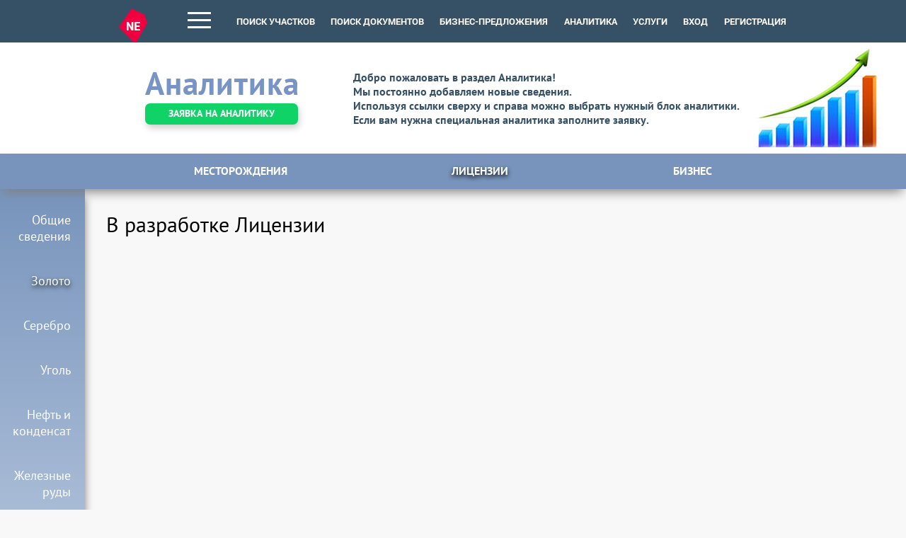

--- FILE ---
content_type: text/html; charset=utf-8
request_url: https://nedraexpert.ru/analytics/license/gold
body_size: 6663
content:
<!DOCTYPE html>
<html>
    
    <head>
        <meta charset="utf-8">
        <meta name="viewport" content="width=device-width, initial-scale=1.0">
        
    <meta name="description" content="Аналитика">

        <meta name="author" content="RosComputing">
        <title>Аналитика</title>
        <link rel="shortcut icon" href="/img/favicon.ico" type="image/x-icon">


        <link href='https://fonts.googleapis.com/css?family=PT+Sans:400,700,400italic,700italic&subset=latin,cyrillic-ext,latin-ext,cyrillic' rel='stylesheet' type='text/css'>
        <link href="https://fonts.googleapis.com/css?family=Roboto" rel="stylesheet"> 

        <link href="/Bundles/css?v=nHI7GzDXVYXGSl4K0JY3Gay2pEmIhVOZKzrloMl1xro1" rel="stylesheet"/>

        <link rel="stylesheet" type="text/css" href="/Content/font-awesome/fonts.css">
        <link rel="stylesheet" type="text/css" href="/Content/font-awesome/font-awesome.min.css">
        
    <link href="/Content/analytics?v=8KvL3da8YT0VB_30kkeus1HxMJ1Ft6pDxR0vBHrPiss1" rel="stylesheet"/>

    <link href="/styles/analytics.css?v=2" rel="stylesheet" />
    <link rel="stylesheet" href="https://www.amcharts.com/lib/3/plugins/export/export.css" type="text/css" media="all" />

        
        
    </head>


<body>
    

<div class="header-mobile">
    <input class="menu-check" type="checkbox" id="menu-check-mobile">
    <div class="header-mobile_panel">
        <label for="menu-check-mobile" class="header-mobile_panel-burger">
            <span></span>
        </label>
        <div class="header-mobile_panel-title"><p>Аналитика</p></div>
        <div class="header-mobile_panel-btn" id="logOffMobile" onclick="window.location.href='/Account/LogOff';"></div>
    </div>
    <div class="header-mobile_menu">
        <div class="header-mobile_menu-item">
            <div class="header-mobile_menu-item-info-logo">
                <a href="/">
                    NEDRA EXPERT
                </a>
            </div>
            <ul class="main-menu">
                <li class="main-menu_list">
                    <a href="/search"
                       title="Поиск участков">
                        поиск участков
                    </a>
                </li>
                <li class="main-menu_list">
                    <a href="/document/search"
                       title="Поиск документов">
                        поиск документов
                    </a>
                </li>
                <li class="main-menu_list"><a href="/business">Бизнес-предложения</a></li>
                <li class="main-menu_list">
                    <a href="/analytics/license/gold"
                       title="аналитика">
                        аналитика
                    </a>
                </li>
                <li class="main-menu_list">
                    <a href="/minerals"
                       title="справочники">
                        справочники
                    </a>
                </li>
                <li class="main-menu_list">
                    <a href="/services"
                       title="услуги">
                        услуги
                    </a>
                </li>
                <li class="main-menu_list">
                    <a href="/estimation"
                       title="оценка">
                        оценка
                    </a>
                </li>
                <li class="main-menu_list">
                    <a href="/partners"
                       title="партнеры">
                        партнеры
                    </a>
                </li>
                <li class="main-menu_list">
                    <a href="/ratings"
                       title="рейтинги">
                        рейтинги
                    </a>
                </li>
                <li class="main-menu_list">
                    <a href="/mission"
                       title="миссия">
                        миссия
                    </a>
                </li>
            </ul>
            



        <li class="nav-item">
            <a class="nav-link" href="/Account/Login?ReturnUrl=%2Fanalytics%2Flicense%2Fgold"><span class="marked">Вход</span></a>
        </li>
        <li class="nav-item">
            <a class="nav-link" href="/Account/Register"><span class="marked">Регистрация</span></a>
        </li>


        </div>
    </div>
</div>
<header class="header_menu_name">
    <div>
        <div class="menu-items">
            <ul>
                <a href="/"><div class="main-logo"></div></a>
                <li class="menu_icon">
                    <a href="javascript:;" id="menu_icon" onclick='$(this).closest("header").toggleClass("active"); return false;'>
                        <span></span>
                    </a>
                </li>
                <li>
                    <a href="/search"
                       title="Поиск участков">
                        поиск участков
                    </a>
                </li>
                <li>
                    <a href="/document/search"
                       title="Поиск документов">
                        поиск документов
                    </a>
                </li>
                <li>
                    <a href="/business">Бизнес-предложения</a>
                </li>
                <li>
                    <a href="/analytics/license/gold"
                       title="аналитика">
                        аналитика
                    </a>
                </li>
                <li>
                    <a href="/services"
                       title="услуги">
                        услуги
                    </a>
                </li>
                
                    <li class="right">

        <a href="/Account/Login?returnUrl=%2Fanalytics%2Flicense%2Fgold">Вход</a>
    </li>
    <li class="right">
        <a href="/Account/Register">Регистрация</a>
    </li>

            </ul>
        </div>
        <div class="dop_menu">
            <ul>
                <li>
                    <a href="/minerals"
                       title="справочники">
                        справочники
                    </a>
                </li>
                <li>
                    <a href="/estimation"
                       title="оценка">
                        оценка
                    </a>
                </li>
                <li class="center">
                    <a href="/mission">Миссия</a>
                </li>
                <li class="center">
                    <a href="/ratings">рейтинги</a>
                </li>
                <li class="center">
                    <a href="/interview">Опросы</a>
                </li>
                <li class="center">
                    <a href="/partners">Партнеры</a>
                </li>
            </ul>
        </div>
    </div>
        
</header>

    




<div class="header">
    <h1>Аналитика</h1>
    <h4>
        Добро пожаловать в раздел Аналитика!<br />
        Мы постоянно добавляем новые сведения.<br />
        Используя ссылки сверху и справа можно выбрать нужный блок аналитики.<br />
        Если вам нужна специальная аналитика заполните заявку.
    </h4>
    <div class="header-button" onclick="magnificOpen(1)" id="request-send" data-user-authenticated="False">Заявка на аналитику</div>
</div>
<div class="menu wraper">
    <ul class="menu__item">
        <li>
            <button class="button button-1" data-id="field">
                <a class="menu__item_text" href="/analytics/field/gold">Месторождения</a>
            </button>
        </li>
        <li>
            <button class="button button-2" data-id="license">
                <a class="menu__item_text" href="/analytics/license/gold">Лицензии</a>
            </button>
        </li>
        <li>
            <button class="button button-3" data-id="business">
                <a class="menu__item_text" href="/analytics/business/gold">Бизнес</a>
            </button>
        </li>
    </ul>
</div>
<div class="information-popup white-popup mfp-hide getting pick" id="modals1">
    <div class="header_an">Заявка на аналитику</div>
    <div class="pick">Вы можете оставить заявку на подготовку аналитики по полезным ископаемым и недропользованию. Заявка составляется в свободной форме.</div>
    <div class="description">
        <textarea class="placeholder-hide" style="resize: none" required id="request-send-text" placeholder=
"Регион - В мире, в России, по Республике …

Полезное ископаемое, компоненты - медь, цинк…

Показатель: динамика добычи по годам, показатели кондиций (бортовое содержание и прочее), показатели извлечения…

Экономические показатели: цена концентрата цинка  и себестоимость добычи цинковых руд…"></textarea>
    </div>
    <div class="more">
        <span></span>Примеры запроса: <br />
        «Распределение запасов и добычи цинка по субъектам России, типам руд и содержанию полезного компонента»
        <br /><br />
        «Обобщенные сведения о кондициях на руды, содержащие золото в Дальневосточном федеральном округе»
        <br /><br />
        «Данные о запасах барита в мире, динамика добычи барита (2000-2017 гг.), основных странах-производителях продукции, ценах и мировом потреблении барита.»
        <br /><br />
        «Анализ потребления титансодержащих концентратов в России. Динамика и структура потребления данного вида сырья за последние 7 лет,  факторы, обуславливающие спрос на исследуемую продукцию, описание основных потребителей.»
    </div>
    <div class="button">
        <button type="button" id="request-send-button">Оставить заявку</button>
    </div>
</div>
<div class="information-popup white-popup mfp-hide" id="modals2">
    <div class="text">
        <p>Уважаемый пользователь вы отправили запрос к Недра-Эксперт. Специалист в ближайшее время свяжется с Вами по контактам, указанным в личном кабинете.</p>
        <div class="actions">
            <button onclick="$('#pick-subsurface-result').magnificPopup('close');return false;" type="button">
                Продолжить
            </button>
        </div>
    </div>
</div>
<div class="information-popup white-popup mfp-hide" id="modals3">
    <div class="text">
        <p>Уважаемый посетитель, вам необходимо зарегистрироваться.</p>
        <div class="actions">
            <button onclick="window.location.href = '/Account/Login?returnUrl=%2Fanalytics%2Flicense%2Fgold'" type="button">
                Вход
            </button>
            <button onclick="window.location.href = '/Account/Register?returnUrl=%2Fanalytics%2Flicense%2Fgold'" type="button">
                Регистрация
            </button>
        </div>
    </div>
</div>
<input class="menu1-check" type="checkbox" id="menu1-check-mobile">
<label for="menu1-check-mobile" class="menu1__panel_burger">
    <span></span>
</label>




<main class="main">
    
    <nav class="nav">
    <ul>
        <li>
            <a href="/analytics/license/general" data-id="general" class="nav_text">Общие сведения</a>
        </li>
        <li>
            <a href="/analytics/license/gold" data-id="gold" class="nav_text">Золото</a>
        </li>
        <li>
            <a href="/analytics/license/silver" data-id="silver" class="nav_text">Серебро</a>
        </li>
        <li>
            <a href="/analytics/license/coal" data-id="coal" class="nav_text">Уголь</a>
        </li>
        <li>
            <a href="/analytics/license/oil" data-id="oil" class="nav_text">Нефть и конденсат</a>
        </li>
        <li>
            <a href="/analytics/license/iron" data-id="iron" class="nav_text">Железные руды</a>
        </li>
        <li>
            <a href="/analytics/license/cooper" data-id="cooper" class="nav_text">Медь</a>
        </li>
        <li>
            <a href="/analytics/license/aluminium" data-id="aluminium" class="nav_text">Аллюминий</a>
        </li>
    </ul>
</nav>

    <section class="content" style="margin: 30px; font-size: 30px;">
        В разработке Лицензии
    </section>
</main>
    
    <div class="footer">
    <div class="footer_item">
        <div class="footer_item-column">
            <ul class="footer_item-column-1">
                <a href="/"><div class="main-logo"></div></a>
                <li class="">
                    <a href="/search">Поиск участков</a>
                </li>
                <li class="">
                    <a href="/ratings">Рейтинги</a>
                </li>
                <li class="">
                    <a href="/analytics/license/gold">Аналитика</a>
                </li>
                <li class="">
                    <a href="/services ">Услуги</a>
                </li>
                <li class="">
                    <a href="/minerals ">Справочники</a>
                </li>
                <li class="">
                    <a href="/confidential">Политика конфиденциальности</a>
                </li>
                <li class="copyright">
                    © 2018 Nedra-Expert
                </li>
            </ul>
        </div>
        <div class="footer_item-column">
            <ul class="footer_item-column-3">
                <li class="">
                    <a href="/about-us">О нас</a>
                </li>
                <li class="">
                    <a href="/contacts">Контакты</a>
                </li>
                <li class="">
                    <a href="/offer">Пользовательское соглашение</a>
                </li>
                <li class="li-text-color">
                    <a href="tel:+74951158916">+7 (495) 115-8916</a>
                </li>
                <li class="li-text-color">
                    <a href="mailto:info@nedraexpert.ru">info@nedraexpert.ru</a>
                </li>
            </ul>
        </div>
        <div class="footer_item-column">
            <ul class="footer_item-column-3">
    <li class="li-text-color">
        <a href="/Account/Login?returnUrl=%2Fanalytics%2Flicense%2Fgold">Вход</a>
    </li>
                <li class="li-text-color">
                    <a href="/Account/Register">Регистрация</a>
                </li>                <li>
                    <a href="https://www.facebook.com/nedraexpert/" target="_blank">Facebook</a>
                </li>
                <li>
                    <a href="https://vk.com/nedraexpert" target="_blank">Vkontakte</a>
                </li>
            </ul>
        </div>
        <div class="footer_item-column footer_item-column-4">
            <p>Разработано в «Роскомпьютинг»</p>
            <a href="http://www.roscomputing.com/ru/Main.aspx" target="_blank">
                <img src="/img/rc_logo.png" title="RosComputing">
            </a>
<p class="mt-2">Информация представлена в ознакомительных целях и может быть устаревшей, ООО «Недра-Эксперт» не несет ответственность за возможные неточности.</p>
        </div>
    </div>

</div>
<div class="footer-mobile">
    <div class="footer-mobile_item">
        <div class="footer-mobile_item-column">
            <ul class="footer-mobile_item-column-1">
                <li class="">
                    <a href="/search">Поиск участков</a>
                </li>
                <li class="">
                    <a href="/ratings">Рейтинги</a>
                </li>
                <li class="">
                    <a href="/analytics/license/gold">Аналитика</a>
                </li>
                <li class="">
                    <a href="/services">Услуги</a>
                </li>
                <li class="">
                    <a href="/minerals ">Справочники</a>
                </li>
                <li class="">
                    <a href="/confidential">Политика конфиденциальности</a>
                </li>
                <li class="">
                    <a href="/about-us">О нас</a>
                </li>
                <li class="">
                    <a href="/contacts">Контакты</a>
                </li>
                <li class="">
                    <a href="/offer">Пользовательское соглашение</a>
                </li>
                <li class="li-text-color">
                    <a href="tel:+74951158916">+7 (495) 115-8916</a>
                </li>
                <li class="li-text-color">
                    <a href="mailto:info@nedraexpert.ru">info@nedraexpert.ru</a>
                </li>
                <li class="copyright">
                    © 2018 Nedra-Expert
                </li>
            </ul>
        </div>
        <div class="footer-mobile_item-column">
            <ul class="footer-mobile_item-column-2">
    <li class="li-text-color">
        <a href="/Account/Login?returnUrl=%2Fanalytics%2Flicense%2Fgold">Вход</a>
    </li>
    <li class="li-text-color">
        <a href="/Account/Register">Регистрация</a>
    </li>            </ul>
        </div>
    </div>
    <div class="footer-mobile_item-end">
        <p>Разработано в «Роскомпьютинг»</p>
        <a href="http://www.roscomputing.com/ru/Main.aspx" target="_blank">
            <img src="/img/rc_logo.png" title="RosComputing">
        </a>
Б<p class="mt-2">Информация представлена в ознакомительных целях, ООО «Недра-Эксперт» не несет ответственность за возможные неточности.</p>

    </div>
</div>

    <script src="/js/jquery.min.js"></script>
    <script src="https://api-maps.yandex.ru/2.1/?lang=ru_RU" type="text/javascript">
    </script>

    <script src="/Bundles/js?v=EdIp2hm3a70Tv2-8ilUDZiYiddn2z9dG2HbqH4-QCko1"></script>

    <script type="text/javascript">
        globalVars.consts.AbsoluteUri = 'https://nedraexpert.ru';
        globalVars.datas.FormsData = [{ Text: 'Аукцион', Value: 1},{ Text: 'Конкурс', Value: 2},{ Text: 'Геологическое изучение', Value: 3}]
    </script>
    <script type="text/javascript">
        $(document).ready(function () {
            $("#logOff").click(function () {
                window.location.href = '/Account/LogOff';
                return false;
                $.ajax({
                    url: "/Account/LogOff",
                    type: "POST",
                    success: function (result) {
                        window.location.href = '/Account/Login';
                    },
                    error: function (error) {
                        console.log(error);
                    }
                });
            });
        });
    </script>
    <!-- Yandex.Metrika counter -->
    <script type="text/javascript">
        (function (d, w, c) {
            (w[c] = w[c] || []).push(function () {
                try {
                    w.yaCounter41614544 = new Ya.Metrika({
                        id: 41614544,
                        clickmap: true,
                        trackLinks: true,
                        accurateTrackBounce: true
                    });
                } catch (e) { }
            });

            var n = d.getElementsByTagName("script")[0],
                s = d.createElement("script"),
                f = function () { n.parentNode.insertBefore(s, n); };
            s.type = "text/javascript";
            s.async = true;
            s.src = "https://mc.yandex.ru/metrika/watch.js";

            if (w.opera == "[object Opera]") {
                d.addEventListener("DOMContentLoaded", f, false);
            } else { f(); }
        })(document, window, "yandex_metrika_callbacks");
    </script>
    <noscript><div><img src="https://mc.yandex.ru/watch/41614544" style="position:absolute; left:-9999px;" alt="" /></div></noscript>
    <!-- / -->
    <!-- Google.Analytics counter -->
    <script>
        (function (i, s, o, g, r, a, m) {
        i['GoogleAnalyticsObject'] = r; i[r] = i[r] || function () {
            (i[r].q = i[r].q || []).push(arguments)
        }, i[r].l = 1 * new Date(); a = s.createElement(o),
            m = s.getElementsByTagName(o)[0]; a.async = 1; a.src = g; m.parentNode.insertBefore(a, m)
        })(window, document, 'script', 'https://www.google-analytics.com/analytics.js', 'ga');

        ga('create', 'UA-84813725-2', 'auto');
        ga('send', 'pageview');

    </script>
    <!-- BEGIN JIVOSITE CODE {literal} -->
    <script type='text/javascript'>
        (function(){ var widget_id = 'UObduQg01H';var d=document;var w=window;function l(){
        var s = document.createElement('script'); s.type = 'text/javascript'; s.async = true; s.src = '//code.jivosite.com/script/widget/'+widget_id; var ss = document.getElementsByTagName('script')[0]; ss.parentNode.insertBefore(s, ss);}if(d.readyState=='complete'){l();}else{if(w.attachEvent){w.attachEvent('onload',l);}else{w.addEventListener('load',l,false);}}})();
    </script>
    <!-- {/literal} END JIVOSITE CODE -->
    
    <script src="https://cdnjs.cloudflare.com/ajax/libs/jquery/3.2.1/jquery.js"></script>
    <script src="http://api-maps.yandex.ru/2.1/?lang=ru_RU" type="text/javascript"></script>
    <script src="https://www.amcharts.com/lib/3/amcharts.js"></script>
    <script src="https://www.amcharts.com/lib/3/serial.js"></script>
    <script src="https://www.amcharts.com/lib/3/plugins/export/export.min.js"></script>
    <script src="https://www.amcharts.com/lib/3/ammap.js"></script>
    <script src="https://www.amcharts.com/lib/3/maps/js/russiaLow.js"></script>
    <script type="text/javascript" src="https://www.amcharts.com/lib/3/pie.js"></script>
    <script src="https://www.amcharts.com/lib/3/themes/light.js"></script>
    <script src="/lib/magnific-popup/jquery.magnific-popup.min.js"></script>

    <script src="/Bundles/analytics/license?v=feDxGFjQ2FFvOUxc0noz4X_ESCyc9r0FSC5_MU1wlJA1"></script>

    <script src="/Bundles/analytics/default?v=qUnIDWBzq506j1BFhi9jueqssElXu8tsbYNCQzOWf0I1"></script>


    <script type="text/javascript">
        $("button[data-id='license']").addClass("grey");
        $("a[data-id='gold']").addClass("grey");
    </script>

</body>
</html>

--- FILE ---
content_type: text/css; charset=utf-8
request_url: https://nedraexpert.ru/Bundles/css?v=nHI7GzDXVYXGSl4K0JY3Gay2pEmIhVOZKzrloMl1xro1
body_size: 212655
content:
@font-face{font-family:"RobotoBold";src:url("../fonts/RobotoBold/RobotoBold.eot");src:url("../fonts/RobotoBold/RobotoBold.eot?#iefix") format("embedded-opentype"),url("../fonts/RobotoBold/RobotoBold.woff") format("woff"),url("../fonts/RobotoBold/RobotoBold.ttf") format("truetype");font-style:normal;font-weight:normal}@font-face{font-family:"PT Sans";font-style:normal;font-weight:400;src:url("../fonts/pt-sans-v8-latin_cyrillic-regular.eot");src:local("PT Sans"),local("PTSans-Regular"),url("../fonts/pt-sans-v8-latin_cyrillic-regular.eot?#iefix") format("embedded-opentype"),url("../fonts/pt-sans-v8-latin_cyrillic-regular.woff2") format("woff2"),url("../fonts/pt-sans-v8-latin_cyrillic-regular.woff") format("woff"),url("../fonts/pt-sans-v8-latin_cyrillic-regular.ttf") format("truetype"),url("../fonts/pt-sans-v8-latin_cyrillic-regular.svg#PTSans") format("svg")}body{padding:0;background-color:#f8f8f8;font-family:'PT Sans',Arial,sans-serif;font-size:12px;color:#555;margin:0}button{background:none;border:none;cursor:pointer}button:active,button:focus{outline:none}button[disabled]{cursor:default}input[type="checkbox"]{opacity:0;width:0;height:0;margin:0;top:5px;position:fixed;cursor:pointer}input[type="checkbox"]+label{position:relative;padding-left:30px;cursor:pointer}input[type="checkbox"]+label:after{content:"";background:url(../img/icons.png);width:20px;height:20px;display:block;position:absolute;left:0;top:0;background-position:-7px -234px}input[type="checkbox"]+label:before{content:"";position:absolute;left:0;top:0;width:20px;height:20px;background:inherit;background-color:rgba(34,106,255,0);box-sizing:border-box;border-width:2px;border-style:solid;border-color:rgba(43,128,255,.48);border-radius:4px;-moz-box-shadow:none;-webkit-box-shadow:none;box-shadow:none;transition:all .4s}input[type="checkbox"]:checked+label:before{background-color:#226aff}header{width:100%;max-width:1358px;background-color:#365165;height:60px;margin:0 auto}header.active .menu_icon span{transform:rotate(90deg)}header.active .dop_menu{display:block}header .dop_menu{width:100%;max-width:1358px;margin:0 auto 0;position:absolute;top:60px;left:0;right:0;transition:transform .5s,-webkit-transform .5s;background-color:#365165;display:none;z-index:3}header .dop_menu.active{display:block}header .dop_menu ul{max-width:1000px;margin:0 auto;position:relative;display:flex;justify-content:space-around}header .dop_menu ul li{display:inline-flex;text-transform:uppercase;margin-right:10px;margin-left:15px}header .dop_menu ul li a{font-weight:700;font-size:13px;font-family:"RobotoBold";color:#fff;text-decoration:none;padding:16px 0}header>div{width:964px;margin:0 auto}header>div>.logo{color:#99f;text-transform:uppercase;text-decoration:none;font-weight:bold;font-size:14px;padding:22px 13px 20px;display:inline-block;vertical-align:top;transition:all .4s}header>div>.logo:focus,header>div>.logo:active{outline:none}header>div>.logo:hover{color:#fff}header>div>.logo.disabled{color:#99f;cursor:default}header>div>.logo i{background:url(../img/landing/logo_mini.png);position:absolute;top:10px;width:40px;height:50px;box-sizing:border-box;color:#fff;font-weight:bold;font-size:16px;padding:13px 0 0 9px}header>div>div.menu-items>ul{position:relative;display:flex;justify-content:space-around;margin:0}header>div>div.menu-items>ul .main-logo{position:absolute;top:12px;left:10px;width:40px;height:50px;background:url(../img/landing/logo_mini.png?v=2)}header>div>div.menu-items>ul>li{display:inline-flex;text-transform:uppercase;max-height:60px}header>div>div.menu-items>ul>li.menu_icon a{width:80px;height:50px;position:relative;text-decoration:none;margin:0}header>div>div.menu-items>ul>li.menu_icon a span{transition:transform .5s,-webkit-transform .5s;display:block;position:absolute;top:27px;left:34px;right:13px;height:3px;background-color:#fff}header>div>div.menu-items>ul>li.menu_icon a span:before{position:absolute;display:block;left:0;width:100%;height:3px;background-color:#fff;content:"";top:-10px}header>div>div.menu-items>ul>li.menu_icon a span:after{position:absolute;display:block;left:0;width:100%;height:3px;background-color:#fff;content:"";bottom:-10px}header>div>div.menu-items>ul>li.user_icon.active .cabinet{display:block}header>div>div.menu-items>ul>li.user_icon a{margin:17px 0}header>div>div.menu-items>ul>li.user_icon a span{background-image:url(../img/icons.png);width:24px;height:24px;background-position:-2px -3px;display:block}header>div>div.menu-items>ul>li.user_icon .cabinet{display:none;z-index:4;text-transform:none;position:absolute;top:50px;width:210px;right:0;height:auto;background-color:#fff;border-radius:6px;box-shadow:0 10px 30px rgba(20,41,105,.4)}header>div>div.menu-items>ul>li.user_icon .cabinet>div{padding:15px}header>div>div.menu-items>ul>li.user_icon .cabinet .name{border-bottom:1px solid #ececec}header>div>div.menu-items>ul>li.user_icon .cabinet .name span{color:#666;font-size:14px;overflow:hidden;text-overflow:ellipsis}header>div>div.menu-items>ul>li.user_icon .cabinet .buttons{text-align:center}header>div>div.menu-items>ul>li.user_icon .cabinet .buttons button{display:block;width:180px;box-sizing:border-box;padding:4px 0 5px;font-family:'PT Sans Bold','PT Sans';font-weight:700;font-size:14px;color:#fff;background:#89c1e0;border-radius:2px;transition:all .4s;border:none;cursor:pointer}header>div>div.menu-items>ul>li.user_icon .cabinet .buttons button:hover{background:#60a2c7}header>div>div.menu-items>ul>li.user_icon .cabinet .buttons a{display:block;color:#0299ff;padding:0;margin-top:13px}header>div>div.menu-items>ul>li button{width:78px;box-sizing:border-box;position:relative}header>div>div.menu-items>ul>li button span.icon{background:url(../img/icons.png)}header>div>div.menu-items>ul>li button span.ico-6,header>div>div.menu-items>ul>li button span.ico-5,header>div>div.menu-items>ul>li button span.ico-4,header>div>div.menu-items>ul>li button span.ico-3,header>div>div.menu-items>ul>li button span.ico-2,header>div>div.menu-items>ul>li button span.ico-1{width:24px;height:24px;background-position:-2px -3px;display:block;margin:17px auto 15px}header>div>div.menu-items>ul>li button span.ico-2{background-position:-42px -3px;width:25px}header>div>div.menu-items>ul>li button span.ico-3{background-position:-90px -2px}header>div>div.menu-items>ul>li button span.ico-4{background-position:-128px -1px}header>div>div.menu-items>ul>li button span.ico-5{background-position:-174px -4px;margin-left:33px}header>div>div.menu-items>ul>li button span.ico-6{background-position:-220px -4px;width:28px}header>div>div.menu-items>ul>li button span.count{position:absolute;color:#fff;font-size:12px;font-weight:bold;background:#ec6a00;width:21px;text-align:center;padding:3px 0 3px 0;border-radius:50%;left:14px;top:20px}header>div>div.menu-items>ul>li a{margin-top:21px;margin-bottom:21px;font-family:"RobotoBold";font-weight:700;font-size:13px;color:#fff;text-decoration:none}header>div .login{float:right;display:block;margin-right:8px;position:relative}header>div .login button{width:78px;box-sizing:border-box;position:relative}header>div .login button span{width:24px;height:24px;background-position:-2px -3px;display:block;margin:17px auto 15px;background-image:url(../img/icons.png)}header>div .login>div{display:none;position:absolute;top:52px;right:0;padding:10px;background:#9caab3;color:#123;width:230px;box-shadow:1px 6px 11px -3px #222;z-index:2}header>div .login>div>div:nth-child(1){background:#fff;padding:10px;border-radius:4px;margin-bottom:10px}header>div .login>div>div:nth-child(1) label{display:block}header>div .login>div>div:nth-child(1) ul{list-style:none;padding:0;margin:0;text-align:center;margin-top:6px;margin-bottom:6px}header>div .login>div>div:nth-child(1) ul li{display:inline-block}header>div .login>div>div:nth-child(1) ul li a{background:url(../img/social.png);font-size:0;display:inline-block;width:26px;height:26px;vertical-align:middle;opacity:.8}header>div .login>div>div:nth-child(1) ul li a:hover{opacity:1}header>div .login>div>div:nth-child(1) ul li a.fb{background-position:0 -5px}header>div .login>div>div:nth-child(1) ul li a.tw{background-position:0 -358px}header>div .login>div>div:nth-child(1) ul li a.vk{background-position:0 -432px}header>div .login>div>div:nth-child(1) ul li a.gp{background-position:0 -305px}header>div .login>div>div:nth-child(2){background:#fff;padding:10px;border-radius:4px;margin-bottom:0}header>div .login>div>div:nth-child(2)>div label{font-size:13px;margin-bottom:5px;display:block}header>div .login>div>div:nth-child(2)>div input[type=password],header>div .login>div>div:nth-child(2)>div input[type=text]{font-size:13px;margin-bottom:10px;padding:3px 4px;display:block;width:100%;box-sizing:border-box;height:30px}header>div .login>div>div:nth-child(2)>div input[type="checkbox"]+label{display:inline-block}header>div .login>div>div:nth-child(2)>div a{font-size:13px;color:#226aff;text-align:center;display:block;margin:8px 0}header>div .login>div>div:nth-child(2)>div a:focus,header>div .login>div>div:nth-child(2)>div a:active{outline:none}header>div .login>div>div:nth-child(2)>div a:hover{text-decoration:none}header>div .login>div>div:nth-child(2)>div button{color:#fff;font-family:'PT Sans Bold','PT Sans';font-weight:700;font-style:normal;background:#226aff;padding:10px 56px;margin:18px auto;display:block;opacity:.9}header>div .login>div>div:nth-child(2)>div button:hover{opacity:1}header>div .login.opened>div{box-shadow:1px 1px 20px -1px #222;border-radius:5px;display:block}header>div .registration{float:right;display:block}header>div .user_icon.active .cabinet{display:block}header>div .user_icon button{margin:0}header>div .user_icon button span{background-image:url(../img/icons.png);width:24px;height:24px;background-position:-2px -3px;display:block}header>div .user_icon .cabinet{display:none;z-index:2;text-transform:none;position:absolute;top:50px;width:210px;right:0;height:auto;background-color:#fff;border-radius:6px;box-shadow:0 10px 30px rgba(20,41,105,.4)}header>div .user_icon .cabinet>div{padding:15px}header>div .user_icon .cabinet .name{border-bottom:1px solid #ececec;text-align:center}header>div .user_icon .cabinet .name span{color:#666;font-size:14px;overflow:hidden;text-overflow:ellipsis}header>div .user_icon .cabinet .buttons{text-align:center}header>div .user_icon .cabinet .buttons button{display:block;width:180px;box-sizing:border-box;padding:4px 0 5px;font-family:'PT Sans Bold','PT Sans';font-weight:700;font-size:14px;color:#fff;background:#89c1e0;border-radius:2px;transition:all .4s;border:none;cursor:pointer}header>div .user_icon .cabinet .buttons button:hover{background:#60a2c7}header>div .user_icon .cabinet .buttons a{display:block;color:#0299ff;padding:0;margin-top:13px;text-decoration:none}h3{font-family:'PT Sans Bold','PT Sans';font-weight:700;font-style:normal;color:#666665;margin:0 0 33px 0;font-size:24px;display:inline-block}h3 small{font-size:16px;font-weight:400}h3.big{font-weight:700;font-size:28px;color:#718093}h4{font-family:'PT Sans Bold','PT Sans';font-weight:700;font-size:20px;color:#333;margin:0 0 19px 0;display:block}.h3-with-select{margin-top:63px;padding-bottom:30px;position:relative;display:inline-block;vertical-align:middle}.h3-with-select>button{cursor:pointer;font-family:'PT Sans';font-weight:bold;font-size:28px;color:#666;padding:0 1px}.h3-with-select>button:after{content:"";background:url(../img/icons.png);width:20px;height:14px;display:inline-block;background-position:-213px -283px;margin-left:20px;transition:all .4s}.h3-with-select>ul{display:none;min-width:412px;box-sizing:border-box;padding:3px 0 0 0;margin:0;background:rgba(255,255,255,.21);position:absolute;left:0;top:36px;z-index:2;box-shadow:3px 8px 11px -4px rgba(34,34,34,.42)}.h3-with-select>ul li{display:block;background:none;background:#fff;padding-left:16px;padding-right:24px}.h3-with-select>ul li:first-child{padding-top:11px}.h3-with-select>ul li:last-child{padding-bottom:12px}.h3-with-select>ul li button{background:none;position:relative;font-family:'PT Sans Regular','PT Sans';font-weight:400;font-style:normal;font-size:14px;color:#222;text-align:left;padding-left:34px;display:block;width:100%;padding-bottom:7px;padding-top:5px;transition:all .4s}.h3-with-select>ul li button:hover{background:#f1f4f6}.h3-with-select>ul li button.selected{color:#665;cursor:default;background-color:none}.h3-with-select>ul li button.selected:after{content:"";background:url(../img/icons.png);width:14px;height:12px;display:block;background-position:-248px -283px;margin-left:0;transition:all .4s;position:absolute;left:4px;top:8px}.h3-with-select.active>button:after{-webkit-transform:rotate(-180deg);-moz-transform:rotate(-180deg);-o-transform:rotate(-180deg);-ms-transform:rotate(-180deg)}.h3-with-select.active>ul{display:block}.print-button{display:block;float:right;margin-top:76px;margin-right:2px}.print-button button{background:none;border:none;cursor:pointer;padding:0;font-family:'PT Sans Regular','PT Sans';font-weight:400;font-size:13px;color:#999;text-transform:uppercase}.print-button button:before{content:"";background:url(../img/icons.png);width:21px;height:20px;display:inline-block;background-position:-91px -314px;margin-left:0;transition:all .4s;margin-right:13px;vertical-align:middle;margin-top:-6px}.print-button button:active,.print-button button:focus{outline:none}.print-button button:hover{text-decoration:underline}section{width:100%;max-width:1358px;background-color:#fff;box-shadow:0 5px 10px -2px #aba7a7;margin:0 auto}section.dark-blue{background-color:#364152;height:80px}section.blue{background-color:#7894bc}section.mini{width:49%;min-width:944px;background:none;box-shadow:none}section.mini>.header{margin-bottom:20px}section.mini>.header label{font-family:'PT Sans Bold','PT Sans';font-weight:700;font-style:normal;font-size:16px}section.document .before-menu-block{padding:40px 0 60px 0}section.part-mini{width:49%;min-width:944px;background:none;box-shadow:none}section.part-mini>div{width:65%;min-width:620px}section.part-mini.center>div{margin:0 auto}section.status{margin-top:30px}section.status>div{width:100%;min-width:100%}section.status>div table td{width:50%}section.with-offset{margin-top:80px}section>.mini{width:49%;margin:0 auto}section.gray{background-color:#f2f2f2;max-width:none;margin-bottom:46px;box-shadow:none}section.gray>div{width:100%;max-width:1358px;margin:0 auto}section.gray>div.mini{width:49%;min-width:944px;box-shadow:none;padding-top:42px}section.clear{background:none;box-shadow:none}section.clear>.after-menu-block.padding-15{padding-bottom:15px}.popup-with-checks ul{list-style:none;margin:0;padding:0;margin-left:19px}.popup-with-checks ul li{display:block}.popup-with-checks ul li button{font-family:'PT Sans Regular','PT Sans';font-weight:400;font-size:14px;color:#222;display:block;padding-left:30px;position:relative}.popup-with-checks ul li button.selected:after{content:"";background:url(../img/icons.png);width:14px;height:12px;display:block;background-position:-248px -283px;margin-left:0;transition:all .4s;position:absolute;left:4px;top:4px}.popup-with-checks ul li label{font-family:'PT Sans Regular','PT Sans';font-weight:400;font-size:14px;color:#222;display:block}.popup-with-checks ul li label b{font-family:'PT Sans Bold','PT Sans';font-weight:700;font-size:16px;color:#665}.popup-with-checks ul li ul{margin-top:10px;margin-left:31px;margin-bottom:10px}.popup-with-checks ul li ul.more{margin-top:22px!important;margin-bottom:30px!important;min-height:18px}.popup-with-checks ul li ul li{margin-bottom:12px}.popup-with-checks ul li ul li button.show-all{padding:0;background:none;cursor:pointer;font-family:'PT Sans Bold','PT Sans';font-weight:700;font-style:normal;font-size:14px;color:#06c;text-align:left;margin-bottom:10px}.popup-with-checks ul li ul li button.show-all:active,.popup-with-checks ul li ul li button.show-all:focus{outline:none}.popup-with-checks ul li ul.more{margin-top:-15px}.popup-with-checks .col-3{padding-top:1px}.popup-with-checks .col-3.other>span.line{background-color:#e4e4e4;height:1px;width:100%;margin-top:15px;margin-bottom:15px;display:block}.popup-with-checks .col-3>div{display:inline-block;vertical-align:top;min-width:29%;max-width:32%}.popup-with-checks .col-3.hidden-coll{transition:all .4s;position:absolute;top:80px;left:0;bottom:0;right:0;box-shadow:inset 0 9px 45px -30px #222;background:#fff;height:85%;overflow:auto}.popup-with-checks .col-3.hidden-coll.hidden{top:100%;overflow:hidden;height:auto}.popup-with-checks .col-3.hidden-coll .go-back{background:0 0;border:none;cursor:pointer;display:block;padding:20px 40px;box-sizing:border-box;width:100%;margin-top:0;margin-bottom:20px}.popup-with-checks .col-3.hidden-coll .go-back i.icons{background:url(../img/icons.png);width:26px;height:22px;display:block;background-position:-276px -276px}.popup-with-checks .col-3.hidden-coll .go-back:active,.popup-with-checks .col-3.hidden-coll .go-back:focus{outline:none}.popup-with-checks .col-3.hidden-coll .go-back:hover{box-shadow:inset 0 -9px 45px -30px rgba(34,34,34,.39);background:rgba(0,190,255,0)}.popup-with-checks .col-3.hidden-coll>div:nth-child(2){margin-left:20px}.geo-label{position:relative;clear:both;margin-top:14px;font-size:16px;padding-left:22px}.geo-label:before{content:"";background:url(../img/icons.png);background-position:-122px -227px;width:14px;height:20px;position:absolute;left:0;top:0}.blue-button{font-family:'PT Sans Bold','PT Sans';font-weight:700;font-style:normal;color:#fff;background-color:#5994db;padding:11px 10px 11px;text-transform:uppercase;border-radius:3px;width:100%;transition:all .4s}.blue-button:hover{background:#7dabe3}.blue-button[disabled]{background:#b3aeac}.right-bottom-points-button{background:url(../img/icons.png);position:absolute;right:0;bottom:0;width:50px;height:49px;background-position:-4px -163px;box-sizing:border-box;color:#2e4b6d;font-size:44px;font-family:'PT Sans Bold','PT Sans';text-align:center;line-height:1;opacity:.7;padding:0 0 0 5px;transition:all .4s}.right-bottom-points-button:hover{opacity:1}.light-blue-button{font-family:'PT Sans Bold','PT Sans';font-weight:700;font-style:normal;color:#665;background-color:#d7e9f2;text-transform:uppercase;padding:11px 10px;border-radius:3px}.pagination-block{display:block;padding-bottom:60px;position:relative}.pagination-block>label{font-family:'PT Sans Regular','PT Sans';font-weight:400;font-style:normal;font-size:13px;color:#665;text-align:center;display:block}.pagination-block>button.load-also{font-family:'PT Sans Bold','PT Sans';font-weight:700;font-style:normal;font-size:14px;color:#0b6aca;line-height:28px;text-transform:uppercase;position:relative;display:block;width:88%;margin:18px auto 0;cursor:pointer}.pagination-block>button.load-also:before{content:"";display:block;border-bottom:dotted 2px #bcb7b7;margin-top:8px;margin-bottom:6px;transition:all .4s;opacity:.8}.pagination-block>button.load-also span{display:block;position:absolute;left:50%;bottom:-8px;width:119px;height:30px;margin-left:-60px;background:#f2f2f2;line-height:1;box-sizing:border-box;padding-top:7px;cursor:pointer}.pagination-block>button.load-also:hover:before{border-bottom-color:#0b6aca}.pagination-block>a.show-all{font-family:'PT Sans Bold','PT Sans';font-weight:700;font-style:normal;font-size:14px;color:#0b6aca;text-transform:uppercase;position:relative;display:block;margin:7px 0 17px 38px;cursor:pointer;text-decoration:none}.pagination-block>a.show-all:active,.pagination-block>a.show-all:focus{outline:none}.pagination-block>button.scroll-up{background:url(../img/icons.png);width:25px;height:16px;background-position:-87px -278px;position:absolute;right:0;top:33%;opacity:.8;transition:all .4s}.pagination-block>button.scroll-up:hover{opacity:1}.pagination-block.white>button.load-also span{background:#fff}.pagination-block.gray>button.load-also span{background:#f8f8f8}.pagination-block.show-all{padding-bottom:10px}.big-label{font-family:'PT Sans Regular','PT Sans';font-weight:400;font-style:normal;font-size:20px;display:block;margin:24px 12px 39px}.big-yellow-label{display:block;font-family:'PT Sans Bold','PT Sans';font-weight:700;font-style:normal;font-size:20px;color:#d27e00;margin:2px 7pt}.tags-list{display:block;margin-top:30px;margin-bottom:10px;text-align:left;margin-left:39px}.tags-list button{background:0 0;cursor:pointer;display:inline-block;vertical-align:middle;background:#629def;color:#fff;padding:4px 1pc 4px 31px;border-top-left-radius:3px;border-bottom-left-radius:3px;text-transform:lowercase;font-size:11px;position:relative;text-indent:-20px;margin-right:-1px;height:20px;opacity:.5}.tags-list button:before{content:"";transition:all 1.4s;position:absolute;left:-6px;top:3px;width:14px;height:14px;background:#629def;-webkit-transform:rotate(-45deg);-moz-transform:rotate(-45deg);-o-transform:rotate(-45deg);-ms-transform:rotate(-45deg)}.tags-list button:after{content:"";transition:all 1.4s;position:absolute;right:-9px;top:3px;width:14px;height:14px;background:#fff;-webkit-transform:rotate(-45deg);-moz-transform:rotate(-45deg);-o-transform:rotate(-45deg);-ms-transform:rotate(-45deg)}.tags-list button.active{opacity:1}.tags-list button:first-child:before{display:none}.before-menu-block{width:964px;margin:0 auto;padding:18px 0 26px 0}.before-menu-block span.icon{background:url(../img/icons.png);width:20px;height:20px;margin-right:3px}.before-menu-block>ul{display:block;margin:0;padding:0;list-style:none;margin-bottom:52px}.before-menu-block>ul:after{content:"";clear:both;display:block}.before-menu-block>ul li{float:left}.before-menu-block>ul li button{display:block;padding:0 6px 0 12px;font-family:'PT Sans Regular','PT Sans';font-weight:400;font-style:normal;font-size:13px;color:#665665;margin-right:22px}.before-menu-block>ul li button span{display:inline-block;vertical-align:middle}.before-menu-block>ul li button span.icon{background:url(../img/icons.png);width:20px;height:20px;margin-right:3px}.before-menu-block>ul li button.to-liked span.icon{background-position:-7px -47px}.before-menu-block>ul li button.to-liked:hover span.icon{background-position:-84px -47px}.before-menu-block>ul li button.to-message span.icon{background-position:-46px -49px}.before-menu-block>ul li button.subscribe span.icon{background-position:-234px -47px}.before-menu-block>ul li.right{float:right}.before-menu-block>ul li.right button{font-family:'PT Sans Regular','PT Sans';font-weight:400;font-style:normal;font-size:14px;color:#00a6ff;margin:0 10px 0 38px;padding:0;border-bottom:dashed 1px rgba(0,166,255,0);transition:all .4s}.before-menu-block>ul li.right button span.count{vertical-align:top;font-size:12px}.before-menu-block>ul li.right button span.count:after{content:")";display:inline-block;color:rgba(236,106,0,.71);font-size:10px;margin-right:1px}.before-menu-block>ul li.right button span.count:before{content:"(";display:inline-block;color:rgba(236,106,0,.71);font-size:10px;margin-left:1px}.before-menu-block>ul li.right button:hover{border-bottom-color:rgba(0,166,255,.4)}.before-menu-block>ul.mod-2{margin-top:8px;margin-bottom:42px;padding-bottom:15px;border-bottom:solid 1px #eaeaea}.before-menu-block>ul.mod-2 li{margin-right:45px}.before-menu-block>ul.mod-2 li button{font-size:14px}.before-menu-block>ul.mod-2 li button span.icon{margin-right:9px}.before-menu-block>ul.mod-2 li button span:not(.icon):not(.count){border-radius:1px;transition:all .4s}.before-menu-block>ul.mod-2 li button:hover span{border-bottom-color:transparent!important}.before-menu-block>ul.mod-2 li .events span.count{display:inline-block;vertical-align:middle;color:#fff;font-size:12px;font-weight:bold;background:#ec6a00;width:21px;text-align:center;padding:3px 0 3px 0;border-radius:50%;margin-right:7px}.before-menu-block>ul.mod-2 li:last-child{margin-right:auto}.before-menu-block>.type-1>.left{float:left;width:30%;border-right:solid 6px #cda01b;max-width:273px}.before-menu-block>.type-1>.left>label{color:#665;font-family:'PT Sans Regular','PT Sans';font-weight:400;font-style:normal;line-height:30px;font-size:24px;display:block;text-align:right;margin-right:21px;margin-top:-3px}.before-menu-block>.type-1>.left ul{margin:23px 19px;padding:0;list-style:none}.before-menu-block>.type-1>.left ul li{display:block;text-align:right;font-family:'PT Sans Bold','PT Sans';font-weight:700;font-style:normal;font-size:14px;color:#665;line-height:30px;position:relative}.before-menu-block>.type-1>.right{float:left;display:block;width:62%;margin-left:74px}.before-menu-block>.type-1>.right h1{font-family:'PT Sans Bold','PT Sans';font-weight:700;font-style:normal;color:#222;display:block;margin:0;font-size:24px;line-height:1.1}.before-menu-block>.type-1>.right h1>small,.before-menu-block>.type-1>.right>small{display:block;font-family:'PT Sans Regular','PT Sans';font-weight:400;font-style:normal;font-size:13px;color:#999}.before-menu-block>.type-1>.right .geo{float:left;position:relative;padding-left:39px;margin-top:42px}.before-menu-block>.type-1>.right .geo:before{content:"";background:url(../img/icons.png);background-position:-83px -222px;width:25px;height:30px;position:absolute;left:0;top:0}.before-menu-block>.type-1>.right .geo>label{font-weight:400;font-style:normal;font-size:14px;color:#000}.before-menu-block>.type-1>.right .geo>div{display:block;margin-top:13px}.before-menu-block>.type-1>.right .geo>div label{color:#222;font-size:14px;display:block;margin-top:3px}.before-menu-block>.type-1>.right .geo>div span{color:#999;display:block;font-size:13px}.before-menu-block>.type-1>.right .base-pi{float:right;position:relative;margin-top:42px;width:187px}.before-menu-block>.type-1>.right .base-pi span.crystal{content:"";background:url(../img/icons.png);width:32px;height:29px;position:absolute;left:0;top:0;background-position:-41px -222px}.before-menu-block>.type-1>.right .base-pi label{font-family:'PT Sans Regular','PT Sans';font-weight:400;font-style:normal;font-size:14px;color:#999;margin-bottom:20px}.before-menu-block>.type-1>.right .base-pi ul{margin:0;padding:0;list-style:none;margin-top:16px}.before-menu-block>.type-1>.right .base-pi ul li{padding:2px 0 10px 50px;text-transform:lowercase;display:block;text-align:left;font-family:'PT Sans Regular','PT Sans';font-weight:400;font-style:normal;font-size:14px;line-height:2}.before-menu-block>.type-1>.right:after{content:"";clear:both;display:block}.before-menu-block>.type-1:after{content:"";clear:both;display:block}.before-menu-block>.type-1.mod-1{margin-top:-16px;padding-bottom:5px}.before-menu-block>.type-1.mod-1>.left{border-right:none}.before-menu-block>.type-1.mod-1>.left>label{font-family:'Roboto Light','Roboto';font-weight:300;font-style:normal;font-size:28px;color:#666;line-height:40px;text-align:left;margin-left:10px}.before-menu-block>.type-1.mod-1>.left>ul{margin:17px 9pt 0 9pt}.before-menu-block>.type-1.mod-1>.left>ul li{text-align:left;text-transform:lowercase;color:#a87a2d;line-height:1.4}.before-menu-block>.type-1.mod-1>.right{margin-left:59px;margin-top:7px;width:65%}.before-menu-block>.type-1.mod-1>.right>.geo{margin-top:22px;padding-left:0}.before-menu-block>.type-1.mod-1>.right>.geo:before{display:none}.before-menu-block>.type-1.mod-1>.right>.geo>label{font-size:18px;display:block}.before-menu-block>.type-1.mod-1>.right>.geo>div{display:inline-block;margin-top:37px;margin-right:26px}.before-menu-block>.type-1.mod-1>.right>.geo>div:last-child{margin-right:0}.before-menu-block>.type-1.mod-1>.right>.base-pi{margin-top:22px;width:187px;padding-left:30px;border-left:solid 1px #f0dede}.before-menu-block>.type-1.mod-1>.right>.base-pi:before{display:none}.before-menu-block>.type-1.mod-1>.right>.base-pi .list-with-icons{margin-top:16px}.before-menu-block>.type-1.mod-1>.right>.base-pi .list-with-icons li{padding:2px 0 10px 50px;text-transform:lowercase}.before-menu-block>.type-2{text-align:left;padding-top:26px;padding-bottom:14px}.before-menu-block>.type-2>div{font-family:'PT Sans Regular','PT Sans';font-style:normal;display:inline-block;vertical-align:top}.before-menu-block>.type-2>div:nth-child(1){width:31%;margin-right:11px;box-sizing:border-box;padding-left:12px}.before-menu-block>.type-2>div:nth-child(1) h1{display:block;font-weight:700;font-style:normal;font-size:40px;color:#435067;margin:0;line-height:1}.before-menu-block>.type-2>div:nth-child(1) label{display:block;font-weight:700;font-style:normal;font-size:20px;color:#c49826;margin-top:15px}.before-menu-block>.type-2>div:nth-child(2){width:16%;margin-right:11px}.before-menu-block>.type-2>div:nth-child(2) ul{list-style:none;margin:0;padding:0}.before-menu-block>.type-2>div:nth-child(2) ul li{display:block;margin-bottom:25px}.before-menu-block>.type-2>div:nth-child(2) ul li label{font-size:13px;color:#666;margin:2px 0 0 0;display:block;line-height:1.3}.before-menu-block>.type-2>div:nth-child(2) ul li span{display:block;font-family:'PT Sans Bold','PT Sans';font-weight:700;font-style:normal;font-size:20px;color:#666;line-height:1}.before-menu-block>.type-2>div:nth-child(3),.before-menu-block>.type-2>div:nth-child(4){width:27%;position:relative;padding-left:42px;box-sizing:border-box;margin-right:15px}.before-menu-block>.type-2>div:nth-child(3) span.icon,.before-menu-block>.type-2>div:nth-child(4) span.icon{position:absolute;left:0;top:0;background:url(../img/icons.png)}.before-menu-block>.type-2>div:nth-child(3) span.icon.place,.before-menu-block>.type-2>div:nth-child(4) span.icon.place{width:26px;height:40px;background-position:-64px -348px}.before-menu-block>.type-2>div:nth-child(3) span.icon.user,.before-menu-block>.type-2>div:nth-child(4) span.icon.user{width:35px;height:40px;background-position:-17px -351px}.before-menu-block>.type-2>div:nth-child(3) label,.before-menu-block>.type-2>div:nth-child(4) label{font-weight:400;font-style:normal;font-size:13px;color:#999;display:block;margin-top:2px}.before-menu-block>.type-2>div:nth-child(3) a,.before-menu-block>.type-2>div:nth-child(4) a{display:block;font-family:'PT Sans Bold','PT Sans';font-weight:700;color:#4472a4;line-height:30px;transition:all .4s;text-decoration:none;font-size:20px;margin-top:-6px}.before-menu-block>.type-2>div:nth-child(3) a:hover,.before-menu-block>.type-2>div:nth-child(4) a:hover{text-decoration:underline}.before-menu-block>.type-2>div:nth-child(3) p,.before-menu-block>.type-2>div:nth-child(4) p{font-weight:400;font-size:14px;line-height:20px;margin-top:17px}.before-menu-block>.type-2>div:nth-child(4){width:21%;margin-right:0}.before-menu-block>.type-2>div:nth-child(4) .user{left:-2px}.before-menu-block>.type-3>.left{float:left;width:22%;border-right:solid 6px #cda01b;max-width:205px}.before-menu-block>.type-3>.left>label{color:#665;font-family:'PT Sans Regular','PT Sans';font-weight:400;font-style:normal;line-height:30px;font-size:24px;display:block;text-align:right;margin-right:21px;margin-top:-3px}.before-menu-block>.type-3>.left ul{margin:23px 22px;padding:0;list-style:none;text-align:right}.before-menu-block>.type-3>.left ul li{display:block;font-family:'PT Sans Bold','PT Sans';font-weight:700;font-style:normal;font-size:14px;color:#666;text-align:right;line-height:30px;text-transform:uppercase}.before-menu-block>.type-3>.left ul li label{text-transform:none;font-family:'PT Sans Regular','PT Sans';font-weight:400;color:#999;font-size:13px;display:block;margin-top:17px;line-height:1}.before-menu-block>.type-3>.left ul li span{text-transform:none}.before-menu-block>.type-3>.left ul li span.blue{font-family:'PT Sans Bold','PT Sans';font-weight:700;color:#4780dc}.before-menu-block>.type-3>.right{float:left;display:block;width:69%;margin-left:82px}.before-menu-block>.type-3>.right h1{font-family:'PT Sans Bold','PT Sans';font-weight:700;font-style:normal;color:#222;display:block;margin:0;font-size:24px;line-height:1.1}.before-menu-block>.type-3>.right>small{display:block;font-family:'PT Sans Regular','PT Sans';font-weight:400;font-style:normal;font-size:13px;color:#999}.before-menu-block>.type-3>.right .date-end-get-request{display:inline-block;vertical-align:top;width:43%;margin-top:42px}.before-menu-block>.type-3>.right .date-end-get-request span{display:block;font-size:13px}.before-menu-block>.type-3>.right .date-end-get-request label{display:inline-block;width:27%;margin-top:9px;font-size:18px;font-weight:bold;vertical-align:top}.before-menu-block>.type-3>.right .date-end-get-request label.gold{width:38%;color:#cc8f1e;border-left:solid 1px rgba(34,34,34,.22);padding-left:18px;margin-left:0}.before-menu-block>.type-3>.right .simple-col{display:inline-block;width:28%;margin-top:29px;vertical-align:top;margin-right:50px}.before-menu-block>.type-3>.right .simple-col>div{display:block;margin-top:13px}.before-menu-block>.type-3>.right .simple-col>div span{color:#999;display:block;font-size:13px}.before-menu-block>.type-3>.right .simple-col>div label,.before-menu-block>.type-3>.right .simple-col>div p{color:#222;font-size:14px;display:block;margin-top:3px;line-height:1.44;margin-bottom:9px}.before-menu-block>.type-3>.right .simple-col a{font-size:14px;color:#4780dc;text-decoration:none;display:block}.before-menu-block>.type-3>.right .simple-col a:hover{text-decoration:underline}.before-menu-block>.type-3>.right .simple-col+.simple-col{margin-right:0;width:20%}.before-menu-block>.type-3>.right .simple-col+.simple-col>div{margin-top:19px}.before-menu-block>.type-3:after{content:"";clear:both;display:block}.before-menu-block>.type-4>.left{float:left;display:block;width:72%;padding-left:10px}.before-menu-block>.type-4>.left>.action-buttons{display:inline-block;width:100%}.before-menu-block>.type-4>.left>.action-buttons>button{display:inline-block;box-sizing:border-box;margin-top:23px;padding:9px 20px 10px;font-family:'PT Sans Bold','PT Sans';font-weight:700;font-size:13px;color:#fff;text-transform:uppercase;background:#89c1e0;border-radius:2px;transition:all .4s}.before-menu-block>.type-4>.left>.action-buttons>button:hover{background:#60a2c7}.before-menu-block>.type-4>.left>label{font-family:'PT Sans Regular','PT Sans';font-weight:400;font-size:20px;color:#665;line-height:30px}.before-menu-block>.type-4>.left>.add-to-liked{padding:0}.before-menu-block>.type-4>.left>.add-to-liked .icon{display:block;background-position:-119px -44px;width:24px;height:24px}.before-menu-block>.type-4>.left>.add-to-liked.added .icon{background-position:-147px -45px}.before-menu-block>.type-4>.left h1>small,.before-menu-block>.type-4>.left>small{display:block;font-family:'PT Sans Regular','PT Sans';font-weight:400;font-style:normal;font-size:13px;color:#999}.before-menu-block>.type-4>.left h1{font-family:'PT Sans Bold','PT Sans';font-weight:700;font-style:normal;color:#222;display:block;margin:0;font-size:24px;line-height:1.1;margin-top:0;line-height:1.26}.before-menu-block>.type-4>.left h1 a{color:#222}.before-menu-block>.type-4>.left h1 small{display:inline-block;vertical-align:bottom;margin-left:14px}.before-menu-block>.type-4>.left .col-3{margin-top:10px}.before-menu-block>.type-4>.left .col-3>div:nth-child(1){float:left;position:relative;margin-top:30px;width:40%}.before-menu-block>.type-4>.left .col-3>div:nth-child(1) ul{margin:0;padding:0;list-style:none}.before-menu-block>.type-4>.left .col-3>div:nth-child(1) ul li{display:block;text-align:left;font-family:'PT Sans Bold','PT Sans';font-weight:700;font-style:normal;font-size:14px;color:#333;line-height:30px;position:relative;padding-left:22px}.before-menu-block>.type-4>.left .col-3>div:nth-child(1) ul li.orange{color:#dc5f1c}.before-menu-block>.type-4>.left .col-3>div:nth-child(1) ul li:after{content:"";position:absolute;left:4px;top:14px;width:5px;height:5px;background:#999;border-radius:50%}.before-menu-block>.type-4>.left .col-3>div.geo{float:left;position:relative;padding-left:39px;margin-top:25px;max-width:26%}.before-menu-block>.type-4>.left .col-3>div.geo>label{font-weight:400;font-style:normal;font-size:14px;color:#000}.before-menu-block>.type-4>.left .col-3>div.geo>div{display:block;margin-top:13px}.before-menu-block>.type-4>.left .col-3>div.geo>div label{color:#222;font-size:14px;display:block;margin-top:3px}.before-menu-block>.type-4>.left .col-3>div.geo>div span{color:#999;display:block;font-size:13px}.before-menu-block>.type-4>.left .col-3>div.base-pi{float:left;position:relative;margin-top:38px;width:22%;margin-left:6%}.before-menu-block>.type-4>.left .col-3>div.base-pi span.crystal{content:"";background:url(../img/icons.png);width:32px;height:29px;position:absolute;left:0;top:0;background-position:-41px -222px}.before-menu-block>.type-4>.left .col-3>div.base-pi label{font-family:'PT Sans Regular','PT Sans';font-weight:bold;font-style:normal;font-size:14px;color:#333;margin-bottom:20px}.before-menu-block>.type-4>.left .col-3>div.base-pi ul{margin:0;padding:0;list-style:none;margin-top:14px;margin-left:1px}.before-menu-block>.type-4>.left .col-3>div.base-pi ul li{padding:0;text-transform:none;display:block;text-align:left;font-family:'PT Sans Regular','PT Sans';font-weight:400;font-style:normal;font-size:14px;line-height:1.45}.before-menu-block>.type-4>.left .col-3>div:after{content:"";clear:both;display:block}.before-menu-block>.type-4>.left .col-3.tender-mode{padding-bottom:43px}.before-menu-block>.type-4>.left .col-3.tender-mode>div{float:left;margin-top:30px}.before-menu-block>.type-4>.left .col-3.tender-mode>div:nth-child(1){width:27%}.before-menu-block>.type-4>.left .col-3.tender-mode>div:nth-child(1) span:not(.date){font-size:14px;color:#222;padding-right:60px;padding-bottom:12px}.before-menu-block>.type-4>.left .col-3.tender-mode>div:nth-child(2){width:32%}.before-menu-block>.type-4>.left .col-3.tender-mode>div:nth-child(2)>div{padding-top:1px;padding-left:2px;padding-bottom:11px}.before-menu-block>.type-4>.left .col-3.tender-mode>div:nth-child(2)>div a{color:#06c;text-decoration:none;font-size:14px;display:block;padding-top:2px}.before-menu-block>.type-4>.left .col-3.tender-mode>div:nth-child(2)>div a:hover{text-decoration:underline}.before-menu-block>.type-4>.left .col-3.tender-mode>div:nth-child(2)>div span.date{padding-top:3px}.before-menu-block>.type-4>.left .col-3.tender-mode>div:nth-child(3){width:32%}.before-menu-block>.type-4>.left .col-3.tender-mode>div:nth-child(3)>div{padding-top:1px}.before-menu-block>.type-4>.left .col-3.tender-mode>div:nth-child(3)>div a{line-height:1.5}.before-menu-block>.type-4>.left .col-3.tender-mode>div label.gold{font-family:'PT Sans Bold','PT Sans';font-weight:700;color:#c28614;font-size:24px;word-wrap:break-word;box-sizing:border-box;padding-right:20px}.before-menu-block>.type-4>.left .col-3.tender-mode>div span{color:#999;display:block;font-size:13px}.before-menu-block>.type-4>.left .col-3.tender-mode>div span.date,.before-menu-block>.type-4>.left .col-3.tender-mode>div span.organization{color:#333;font-weight:400;font-size:14px}.before-menu-block>.type-4>.left .col-3.tender-mode>div span.organization{padding-top:3px}.before-menu-block>.type-4>.left .col-3.tender-mode>div a{color:#06c;text-decoration:none;font-size:14px}.before-menu-block>.type-4>.left .col-3.tender-mode>div a:after{content:"";background:url(../img/icons.png);width:14px;height:14px;display:inline-block;background-position:-309px -49px;vertical-align:top;margin-top:2px;margin-left:5px}.before-menu-block>.type-4>.left .col-3.tender-mode>div a:hover{text-decoration:underline}.before-menu-block>.type-4>.left .col-3.tender-mode:after{display:block;content:"";clear:both}.before-menu-block>.type-4>.left .col-3.tender-mode+.blue-button{width:92%}.before-menu-block>.type-4>.left .col-4>div{width:24%}.before-menu-block>.type-4>.left .col-4>div.default{float:left;position:relative;margin-top:38px;width:22%;margin-left:3%}.before-menu-block>.type-4>.left .col-4>div.default label{font-family:'PT Sans Regular','PT Sans';font-weight:bold;font-style:normal;font-size:14px;color:#333;margin-bottom:14px;display:block}.before-menu-block>.type-4>.left .col-4>div.default ul{margin:0;padding:0;list-style:none;margin-top:0;margin-left:1px}.before-menu-block>.type-4>.left .col-4>div.default ul li{padding:0;text-transform:none;display:block;text-align:left;font-family:'PT Sans Regular','PT Sans';font-weight:400;font-style:normal;font-size:14px;line-height:1.45}.before-menu-block>.type-4>.left .col-4>div.default ul li a{text-decoration:none;color:#06c;display:block}.before-menu-block>.type-4>.left .col-4>div.default ul li a:hover{text-decoration:underline}.before-menu-block>.type-4>.left .col-4>div:first-child{margin-left:0}.before-menu-block>.type-4>.left .col-4>div:after{content:"";clear:both;display:block}.before-menu-block>.type-4>.right.big-blue{float:left;display:block;width:24%;max-width:222px;margin-left:27px;margin-top:-18px;padding:4px 4px 4px 4px;position:relative;min-height:340px;box-sizing:border-box;background:-moz-linear-gradient(-45deg,#659aff 0%,#01fecc 100%);background:-webkit-linear-gradient(-45deg,#659aff 0%,#01fecc 100%);background:linear-gradient(135deg,#659aff 0%,#01fecc 100%);filter:progid:DXImageTransform.Microsoft.gradient(startColorstr='#659aff',endColorstr='#01fecc',GradientType=1);transition:all 1.4s}.before-menu-block>.type-4>.right.big-blue>div{background:#fff;display:block;padding-top:1px;transition:all 1s;min-height:274px;position:relative;padding-bottom:57px}.before-menu-block>.type-4>.right.big-blue>div label{color:#665;font-family:'PT Sans Regular','PT Sans';font-weight:400;font-style:normal;line-height:30px;font-size:24px;display:block;text-align:right;margin-right:21px;margin-top:-3px}.before-menu-block>.type-4>.right.big-blue>div label.bold{font-family:'PT Sans Bold','PT Sans';font-weight:700;text-align:left;font-size:17px;line-height:1.35;padding-left:36px}.before-menu-block>.type-4>.right.big-blue>div label.bold.title{position:absolute;bottom:238px;line-height:1.5;max-height:90px;left:0}.before-menu-block>.type-4>.right.big-blue>div label.gold{color:#dc7b10;font-weight:bold;font-size:20px;display:block;text-align:left;padding-left:37px;margin-top:3px}.before-menu-block>.type-4>.right.big-blue>div label.blue{color:#5994db;font-family:'PT Sans Bold','PT Sans';font-weight:700;text-transform:uppercase;font-size:13px;padding-left:37px;padding-top:26px;line-height:1.5;text-align:left}.before-menu-block>.type-4>.right.big-blue>div button:not(.blue){display:block;width:180px;box-sizing:border-box;position:absolute;bottom:16px;left:17px;margin-top:23px;padding:9px 0 10px;font-family:'PT Sans Bold','PT Sans';font-weight:700;font-size:13px;color:#fff;text-transform:uppercase;background:#89c1e0;border-radius:2px;transition:all .4s}.before-menu-block>.type-4>.right.big-blue>div button:not(.blue):hover{background:#60a2c7}.before-menu-block>.type-4>.right.big-blue>div button.blue{color:#5994db;font-family:'PT Sans Bold','PT Sans';font-weight:700;text-transform:uppercase;font-size:13px;padding-left:37px;padding-top:26px;line-height:1.5;text-align:left;margin-right:20px}.before-menu-block>.type-4>.right.big-blue>div span:not(.icon){display:block;margin-top:114px;padding-left:37px;font-size:14px;line-height:1.4}.before-menu-block>.type-4>.right.big-blue>div.type-2 label.bold.title{font-size:24px;top:33px;max-height:40px}.before-menu-block>.type-4>.right.big-blue>div.type-2 span{margin-top:1px;font-size:14px;padding-left:38px;margin-bottom:2px}.before-menu-block>.type-4>.right.big-blue>div.type-2 span.type{margin-top:66px;font-size:18px;padding-left:38px;margin-bottom:0}.before-menu-block>.type-4>.right.big-blue>div.type-2 .gold{margin-top:20px;font-size:24px;color:#d5a21c}.before-menu-block>.type-4>.right.big-blue>div.type-3 label.bold.title{font-size:24px;top:33px;max-height:40px}.before-menu-block>.type-4>.right.big-blue>div.type-3 span{margin-top:17px;font-size:13px;padding-left:38px;margin-bottom:2px}.before-menu-block>.type-4>.right.big-blue>div.type-3 span.type{margin-top:66px;font-size:18px;padding-left:38px;margin-bottom:0}.before-menu-block>.type-4>.right.big-blue>div.type-3 ul{list-style:none;margin:20px 19px 0 39px;padding:0}.before-menu-block>.type-4>.right.big-blue>div.type-3 ul li{display:block}.before-menu-block>.type-4>.right.big-blue>div.type-3 ul li a{text-decoration:none;display:block;color:#06c;font-size:14px;margin-bottom:2px}.before-menu-block>.type-4>.right.big-blue>div.type-3 ul li a:hover{text-decoration:underline}.before-menu-block>.type-4>.right.big-blue>div.type-3 ul li span{display:block;font-size:14px;margin-bottom:2px;padding-left:0}.before-menu-block>.type-4>.right.big-blue>div.type-3 .gold{margin-top:20px;font-size:24px;color:#d5a21c}.before-menu-block>.type-4>.right.big-blue>div.type-4{display:inline-table;padding-bottom:0;min-height:332px}.before-menu-block>.type-4>.right.big-blue>div.type-4.auction_button{height:332px;width:100%}.before-menu-block>.type-4>.right.big-blue>div.type-4 div{text-align:left;vertical-align:middle;display:table-cell;padding-left:37px}.before-menu-block>.type-4>.right.big-blue>div.type-4 a{font-family:'PT Sans Bold','PT Sans';font-weight:700;font-style:normal;font-size:16px;text-decoration:none;text-align:left;margin-bottom:27px;display:block}.before-menu-block>.type-4>.right.big-blue>div.type-4 a.blue{color:#36c}.before-menu-block>.type-4>.right.big-blue>div.type-4 label{display:block;font-family:'PT Sans Regular','PT Sans';font-weight:400;font-size:13px;color:#999;line-height:20px;text-align:left;margin-bottom:24px}.before-menu-block>.type-4>.right.big-blue>div.type-4 label+label{margin-bottom:10px}.before-menu-block>.type-4>.right.big-blue>div.type-4 label b{font-family:'PT Sans Bold','PT Sans';font-weight:700;font-size:14px;color:#7c7c7c}.before-menu-block>.type-4>.right.big-blue>div.type-5 .title{top:30px;bottom:auto}.before-menu-block>.type-4>.right.big-blue>div.type-5 span.type-name{margin-top:90px}.before-menu-block>.type-4>.right.big-blue>div.type-5 label.bold.type{margin-top:10px}.before-menu-block>.type-4>.right.big-blue>div.type-5 span.period{margin-top:30px}.before-menu-block>.type-4>.right.big-blue:after{transition:all 1s;position:absolute;left:-10px;top:47%;width:14pt;height:14pt;display:block;content:"";border-left:solid 4px #4eb0f5;border-top:solid 4px #56abf7;-moz-transform:rotate(-45deg);-webkit-transform:rotate(-45deg);-o-transform:rotate(-45deg);-ms-transform:rotate(-45deg);background:#fff;border-radius:3px}.before-menu-block>.type-4:after{content:"";clear:both;display:block}.before-menu-block>.type-5>.left{display:block;float:left;width:31%}.before-menu-block>.type-5>.left>label.big{display:block;font-family:'PT Sans Bold','PT Sans';font-weight:700;font-style:normal;color:#467686;font-size:24px;margin-bottom:30px}.before-menu-block>.type-5>.left>.add-to-liked{padding:0}.before-menu-block>.type-5>.left>.add-to-liked .icon{display:block;background-position:-119px -44px;width:24px;height:24px}.before-menu-block>.type-5>.left>.add-to-liked.added .icon{background-position:-147px -45px}.before-menu-block>.type-5>.left>div{margin-bottom:12px}.before-menu-block>.type-5>.left>div span,.before-menu-block>.type-5>.left>div label{font-family:'PT Sans Bold','PT Sans';font-weight:700;font-style:normal;font-size:14px;color:#665;display:block;margin-bottom:2px}.before-menu-block>.type-5>.left>div span{font-weight:400}.before-menu-block>.type-5>.right{float:left;width:65%;margin-left:3px;margin-top:38px;padding-left:18px;border-left:solid 2px #d7d7d7}.before-menu-block>.type-5>.right>p{font-family:'PT Sans Regular','PT Sans';font-weight:400;font-size:14px;color:#333;margin:0;line-height:1.45}.before-menu-block>.type-5>.right div{display:block;float:left;margin:30px 0 0 32px}.before-menu-block>.type-5>.right div button{display:block;text-transform:uppercase;font-family:'PT Sans Bold','PT Sans';font-weight:700;font-style:normal;font-size:13px;color:#09c;float:left;transition:all .4s}.before-menu-block>.type-5>.right div button:active,.before-menu-block>.type-5>.right div button:focus{outline:none}.before-menu-block>.type-5>.right div button:hover{color:#19aedf}.before-menu-block>.type-5>.right div span{float:left;display:block;border-right:solid 1px #dfdfdf;height:19px;margin:0 15px}.before-menu-block>.type-5>.right .need-to-request-file{display:block;margin-top:30px;margin-left:0;padding-bottom:16px;font-family:'PT Sans Regular','PT Sans';font-weight:400;font-style:normal;font-size:13px;color:#222}.before-menu-block>.type-5>.right .need-to-request-file+div{margin-left:0;float:none;margin-top:0}.before-menu-block>.type-5>.right .need-to-request-file+div button{padding-left:0}.before-menu-block>.type-5>.right .need-to-request-file:before{content:"";background:url(../img/icons.png);background-position:-288px -48px;width:16px;height:16px;display:inline-block;vertical-align:middle;margin-right:11px}.before-menu-block>.type-5>.right .file-description{margin-left:0;font-family:'PT Sans Regular','PT Sans';font-weight:400;font-style:normal;font-size:13px;color:#666;display:block;float:left;margin-top:30px;padding-bottom:30px}.before-menu-block>.type-5>.right .file-description b{text-transform:uppercase;margin-right:8px;font-family:'PT Sans Bold','PT Sans';font-weight:700;font-style:normal;font-size:14px;color:#222}.before-menu-block>.type-5>.right:after{content:"";clear:both;display:block}.before-menu-block>.type-5:after{content:"";clear:both;display:block}.before-menu-block>.type-6>.left{display:block;float:left;width:72%}.before-menu-block>.type-6>.left>label.big{display:block;font-family:'PT Sans Bold','PT Sans';font-weight:700;font-style:normal;color:#467686;font-size:24px;margin-bottom:20px}.before-menu-block>.type-6>.left>.add-to-liked{padding:0}.before-menu-block>.type-6>.left>.add-to-liked .icon{display:block;background-position:-119px -44px;width:24px;height:24px}.before-menu-block>.type-6>.left>.add-to-liked.added .icon{background-position:-147px -45px}.before-menu-block>.type-6>.left>div{margin-bottom:12px}.before-menu-block>.type-6>.left>div span{font-family:'PT Sans Bold','PT Sans';font-weight:700;font-style:normal;font-size:14px;color:#666;display:block;margin-bottom:2px}.before-menu-block>.type-6>.left>p{font-family:'PT Sans Regular','PT Sans';font-weight:400;font-size:14px;color:#333;margin:0;line-height:1.45}.before-menu-block>.type-6>.right{float:left;width:24%;max-width:222px;margin-left:27px;margin-top:-18px;padding:4px 4px 4px 4px;box-sizing:border-box;background:-moz-linear-gradient(-45deg,#659aff 0%,#01fecc 100%);background:-webkit-linear-gradient(-45deg,#659aff 0%,#01fecc 100%);background:linear-gradient(135deg,#659aff 0%,#01fecc 100%);filter:progid:DXImageTransform.Microsoft.gradient(startColorstr='#659aff',endColorstr='#01fecc',GradientType=1);transition:all 1.4s;position:relative}.before-menu-block>.type-6>.right.not-auth{margin-bottom:30px}.before-menu-block>.type-6>.right>p{font-family:'PT Sans Regular','PT Sans';font-weight:400;font-size:14px;color:#333;margin:0;line-height:1.45}.before-menu-block>.type-6>.right>p.auth{position:absolute;bottom:-50px;width:222px;font-size:14px;text-align:center;line-height:20px;color:#666}.before-menu-block>.type-6>.right>p.auth a{color:#09f;text-decoration:none}.before-menu-block>.type-6>.right div.info{background:#fff;display:block;transition:all 1s;position:relative;text-align:center;padding:10px 20px 20px}.before-menu-block>.type-6>.right div.info>p{font-size:14px}.before-menu-block>.type-6>.right div.info>p.status{line-height:24px;display:block;font-size:24px;font-weight:700}.before-menu-block>.type-6>.right div.info>p.file-size{margin-top:-10px}.before-menu-block>.type-6>.right div.info>p.file-size span{display:inline-block}.before-menu-block>.type-6>.right div.info>p.file-size span:first-child{font-weight:700}.before-menu-block>.type-6>.right div.info>p.price{margin-bottom:-20px}.before-menu-block>.type-6>.right div.info>p.price span{line-height:30px;color:#00d25f;font-size:24px;font-weight:700}.before-menu-block>.type-6>.right div.info>.request>span.line{background-color:#e4e4e4;height:1px;width:100%;margin-top:15px;margin-bottom:15px;display:block}.before-menu-block>.type-6>.right div.info>.request>span.green{color:#00d25f;font-size:14px;font-weight:700}.before-menu-block>.type-6>.right div.info>.request>button{display:block;width:100%;box-sizing:border-box;margin-top:10px;padding:9px 0 10px;font-family:'PT Sans Bold','PT Sans';font-weight:700;font-size:13px;color:#fff;text-transform:uppercase;background:#00d25f;border-radius:2px;transition:all .4s;cursor:pointer}.before-menu-block>.type-6>.right div.info>.request>button:first-of-type{margin-top:20px}.before-menu-block>.type-6>.right div.info>.request>button[disabled=disabled]{background:#ccc;cursor:default}.before-menu-block>.type-6>.right div.info>.request>button.buy{margin-bottom:10px}.before-menu-block>.type-6>.right div.info>span.line{background-color:#e4e4e4;height:1px;width:100%;margin-top:15px;margin-bottom:15px;display:block}.before-menu-block>.type-6>.right div.info>span.green{color:#00d25f;font-size:14px;font-weight:700}.before-menu-block>.type-6>.right div.info>button{display:block;width:100%;box-sizing:border-box;margin-top:10px;padding:9px 0 10px;font-family:'PT Sans Bold','PT Sans';font-weight:700;font-size:13px;color:#fff;text-transform:uppercase;background:#00d25f;border-radius:2px;transition:all .4s;cursor:pointer}.before-menu-block>.type-6>.right div.info>button:first-of-type{margin-top:20px}.before-menu-block>.type-6>.right div.info>button[disabled=disabled]{background:#ccc;cursor:default}.before-menu-block>.type-6>.right div.info>button.buy{margin-bottom:10px}.before-menu-block>.type-6>.right div.info>a.link{bottom:3px;position:absolute;left:0;right:0}.before-menu-block>.type-6>.right:after{transition:all 1s;position:absolute;left:-10px;top:47%;width:14pt;height:13pt;display:block;content:"";border-left:solid 4px #4eb0f5;border-top:solid 4px #56abf7;-moz-transform:rotate(-45deg);-webkit-transform:rotate(-45deg);-o-transform:rotate(-45deg);-ms-transform:rotate(-45deg);background:#fff;border-radius:3px}.before-menu-block>.type-6:after{content:"";clear:both;display:block}.menu-block.license-menu.fixed>div:nth-child(1){display:block}.menu-block.license-menu .compact li{margin-right:42px}.menu-block:not(.fixed) .smailer{display:none!important}.menu-block:not(.fixed)>div:nth-child(2) ul li a.active{color:#222!important}.menu-block>div{padding:17px 0 16px 0;position:relative}.menu-block>div:nth-child(1){box-shadow:inset 0 6px 10px -5px rgba(34,34,34,.65)}.menu-block>div:nth-child(1) ul{list-style:none;width:964px;margin:0 auto;padding:0}.menu-block>div:nth-child(1) ul li{display:inline-block;vertical-align:middle;text-transform:uppercase;margin-right:102px;margin-left:12px}.menu-block>div:nth-child(1) ul li a{color:#fff;font-family:'PT Sans Bold','PT Sans';font-weight:700;font-style:normal;font-size:14px;text-decoration:none}.menu-block>div:nth-child(1) ul li a.active{cursor:default;opacity:.5}.menu-block>div:nth-child(1) ul li:last-child{margin-right:0}.menu-block>div:nth-child(2){background:#fff}.menu-block>div:nth-child(2) ul{width:964px;margin:0 auto;list-style:none;padding:0}.menu-block>div:nth-child(2) ul li{display:inline-block;vertical-align:middle;text-transform:uppercase;margin-right:76px;position:relative;margin-left:11px}.menu-block>div:nth-child(2) ul li a{color:#222;text-decoration:none;text-transform:none;font-size:14px}.menu-block>div:nth-child(2) ul li a.active{cursor:default;color:#c8d36b}.menu-block>div:nth-child(2) ul li:last-child{margin-right:0}.menu-block>div:nth-child(2) ul li:hover:before{content:"";position:absolute;left:0;right:0;bottom:-16px;background-color:#afe69a;height:4px;display:block}.menu-block.one-line-mode{padding:21px 0 20px 0}.menu-block.one-line-mode>ul{margin-bottom:0}.menu-block.one-line-mode>ul li{margin-right:64px}.menu-block.one-line-mode>ul li:last-child{margin-right:0}.menu-block .smailer{position:absolute;left:0;bottom:0;background-color:#ff3;height:4px;width:100px;transition:all 1s;display:none}.menu-block.fixed{height:50px;position:fixed;top:0;left:0;right:0;background-color:#7894bc;width:100%;padding:0;z-index:6;box-shadow:0 0 6px 1px #7894bc}.menu-block.fixed>div:nth-child(1){display:none}.menu-block.fixed>div:nth-child(2){background:none}.menu-block.fixed>div:nth-child(2) li a{color:#fff}.after-menu-block{width:964px;margin:0 auto;padding:18px 0 55px 0}.after-menu-block>.more{display:block;text-align:center}.after-menu-block>.more span{display:block;font-size:13px;color:#666;line-height:28px;font-family:'PT Sans'}.after-menu-block>.more span>span{display:inline-block}.after-menu-block>.more div{display:block;margin:20px auto 0}.after-menu-block>.more div button{font-size:14px;color:#0b6aca;font-weight:700;font-family:'PT Sans Bold','PT Sans'}.after-menu-block .type-1>div label{color:#665;font-size:13px;display:block;position:relative}.after-menu-block .type-1>div span{color:#000;font-size:16px;display:block;margin-top:12px;margin-bottom:13px;position:relative}.after-menu-block .type-1>div button{width:100%}.after-menu-block .type-1>div.left{float:left;width:50%;margin-left:11px;margin-top:58px;padding-bottom:47px}.after-menu-block .type-1>div.left button{margin-bottom:43px;margin-top:12px}.after-menu-block .type-1>div.right{float:right;display:block;width:33%;max-width:312px;margin-top:58px}.after-menu-block .type-1>div.right button{margin-top:11px;margin-bottom:88px}.after-menu-block .type-1>div.right [type="checkbox"]+label{margin-left:14px}.after-menu-block .type-1 .published-date{border-top:solid 1px rgba(51,51,51,.13);font-family:'PT Sans Bold','PT Sans';font-weight:700;font-style:normal;font-size:14px;color:#666;clear:both;display:block;margin-left:12px;padding-top:7px}.after-menu-block .type-2 h3{display:inline-block;font-family:'PT Sans Bold','PT Sans';font-weight:700;font-style:normal;font-size:28px;color:#52647a;line-height:40px;margin:42px 0 59px 12px}.after-menu-block .type-2 .col1{margin:15px auto 0;padding-bottom:1px;max-width:944px}.after-menu-block .type-2 .col1>label{font-family:'PT Sans Bold','PT Sans';font-weight:700;font-style:normal;font-size:16px}.after-menu-block .type-2 .col1 ul{list-style:none;margin:0;padding:0}.after-menu-block .type-2 .col1 ul li{margin-top:15px}.after-menu-block .type-2 .col2{max-width:944px;margin:65px auto 0}.after-menu-block .type-2 .col2:after{content:"";clear:both;display:block}.after-menu-block .type-2 .col2>div{float:left;text-align:left}.after-menu-block .type-2 .col2>div label{font-family:'PT Sans Bold','PT Sans';font-weight:700;font-style:normal;font-size:16px}.after-menu-block .type-2 .col2>div p{font-family:'PT Sans Regular','PT Sans';font-weight:400;font-style:normal;font-size:14px;color:#665;line-height:1.4;max-width:540px}.after-menu-block .type-2 .col2.first-big>div:nth-child(1){width:66%}.after-menu-block .type-2 .col2.first-big>div:nth-child(2){width:29%}.after-menu-block .type-2 .col3:after{content:"";clear:both;display:block}.after-menu-block .type-2 .col3>div{float:left;text-align:left}.after-menu-block .type-2 .col3>div label{font-family:'PT Sans Bold','PT Sans';font-weight:700;font-style:normal;font-size:16px}.after-menu-block .type-2 .col3>div label+.sticker{width:100%;max-width:none;margin:17px 0}.after-menu-block .type-2 .col3>div label+.sticker>ul{color:#665;margin:0}.after-menu-block .type-2 .col3>div p{font-family:'PT Sans Regular','PT Sans';font-weight:400;font-style:normal;font-size:14px;color:#665;line-height:20px}.after-menu-block .type-2 .col3>div:nth-child(2),.after-menu-block .type-2 .col3>div:nth-child(1){width:33%;box-sizing:border-box;padding-left:11px;margin-left:0;margin-top:40px;margin-right:81px}.after-menu-block .type-2 .col3>div:nth-child(2) a,.after-menu-block .type-2 .col3>div:nth-child(1) a{display:block;text-decoration:none;font-weight:400;font-style:normal;font-size:14px;color:#297ea3;line-height:20px}.after-menu-block .type-2 .col3>div:nth-child(2) label,.after-menu-block .type-2 .col3>div:nth-child(1) label{display:block;margin-top:16px;margin-bottom:22px}.after-menu-block .type-2 .col3>div:nth-child(2) a+label,.after-menu-block .type-2 .col3>div:nth-child(1) a+label{margin-top:48px}.after-menu-block .type-2.tender-mode>h3{margin:51px 7pt 36px}.after-menu-block .type-2.tender-mode .col3>div{border:none}.after-menu-block .type-2.tender-mode .col3>div label{border-top:none;margin-top:9px;line-height:1.3;margin-bottom:0}.after-menu-block .type-2.tender-mode .col3>div p{margin:31px 0}.after-menu-block .type-2.tender-mode .col3>div a{font-family:'PT Sans Regular','PT Sans';font-style:normal;font-size:14px;color:#3678c9;line-height:20px;text-decoration:none;display:block}.after-menu-block .type-2.tender-mode .col3>div a:hover{text-decoration:underline}.after-menu-block .type-2.tender-mode .col3>div>a{margin:32px 0}.after-menu-block .type-2.tender-mode .col3>div:nth-child(1){width:34%;margin-top:0;margin-right:0}.after-menu-block .type-2.tender-mode .col3>div:nth-child(1) p{margin:20px 0}.after-menu-block .type-2.tender-mode .col3>div:nth-child(2){margin-top:0;padding-left:3px;margin-right:0}.after-menu-block .type-2.tender-mode .col3>div:nth-child(2) p{margin:20px 0}.after-menu-block .type-2.tender-mode .col3>div:nth-child(3){text-align:left;width:27%;padding-left:5px;margin-top:8px}.after-menu-block .type-2.tender-mode .col3>div:nth-child(3) a{margin:20px 0}.after-menu-block .type-2.tender-mode .col3+button{width:98%;margin:0 auto;display:block;padding:15px 0 15px;font-size:14px;margin-bottom:6px}.after-menu-block .type-2.tender-mode .col3.organizer-mode>div:nth-child(1){width:29%}.after-menu-block .type-2.tender-mode .col3.organizer-mode>div:nth-child(2){width:44%}.after-menu-block .type-2.tender-mode .col3.organizer-mode>div:nth-child(2) .sticker ul li span:nth-child(1){width:40%}.after-menu-block .type-2.tender-mode .col3.organizer-mode>div:nth-child(2) .sticker ul li span:nth-child(2){width:43%}.after-menu-block .type-2.tender-mode .col3.organizer-mode>div:nth-child(3){padding-left:8px;width:24%;padding-right:0;text-align:left}.after-menu-block .type-2.tender-mode .col3.organizer-mode>div:nth-child(3)>label{margin-left:0}.after-menu-block .type-2.tender-mode .col3.organizer-mode>div:nth-child(3) .sticker ul li span:nth-child(1){width:44%}.after-menu-block .type-2.tender-mode .col3.organizer-mode>div:nth-child(3) .sticker ul li span:nth-child(2){width:52%}.after-menu-block .type-2.tender-mode .col3.lot-mode{padding-bottom:63px}.after-menu-block .type-2.tender-mode .col3.lot-mode>div:nth-child(1){width:29%}.after-menu-block .type-2.tender-mode .col3.lot-mode>div:nth-child(1) label{font-family:'PT Sans Regular','PT Sans';font-weight:400;font-size:14px;color:#665;line-height:20px;margin-top:9px}.after-menu-block .type-2.tender-mode .col3.lot-mode>div:nth-child(1) label.gold{border-top:solid 5px #d7b644;display:block;line-height:2.4;padding-top:10px}.after-menu-block .type-2.tender-mode .col3.lot-mode>div:nth-child(1) a,.after-menu-block .type-2.tender-mode .col3.lot-mode>div:nth-child(1) b{font-family:'PT Sans Bold','PT Sans';font-weight:700;font-size:16px;line-height:20px}.after-menu-block .type-2.tender-mode .col3.lot-mode>div:nth-child(1) a{text-decoration:none;color:#8a7a7a;margin-top:2px;margin-bottom:22px}.after-menu-block .type-2.tender-mode .col3.lot-mode>div:nth-child(1) b{display:block;color:#4f4f4f;margin-top:9px;margin-bottom:22px}.after-menu-block .type-2.tender-mode .col3.lot-mode>div:nth-child(1) b.mini{max-width:172px}.after-menu-block .type-2.tender-mode .col3.lot-mode>div:nth-child(2){width:33%;font-family:'PT Sans Regular','PT Sans';font-weight:400;padding-left:39px}.after-menu-block .type-2.tender-mode .col3.lot-mode>div:nth-child(2) label{font-size:18px;color:#000;font-weight:normal;margin-top:28px}.after-menu-block .type-2.tender-mode .col3.lot-mode>div:nth-child(2) p{font-size:14px;line-height:20px;margin:10px 0;padding-right:5px}.after-menu-block .type-2.tender-mode .col3.lot-mode>div:nth-child(3){width:36%;padding-right:0}.after-menu-block .type-2.tender-mode .col3.lot-mode>div:nth-child(3) .sticker{margin:16px 0;width:100%;max-width:none}.after-menu-block .type-2.tender-mode .col3.lot-mode>div:nth-child(3) .sticker ul{margin:0 4px}.after-menu-block .type-2.tender-mode .col3.lot-mode>div:nth-child(3) .sticker ul li span:nth-child(1){width:57%}.after-menu-block .type-2.tender-mode .col3.lot-mode>div:nth-child(3) .sticker ul li span:nth-child(2){width:37%}.after-menu-block .type-2.tender-mode .sticker{margin:0;width:100%;max-width:none}.after-menu-block .type-2.tender-mode .sticker>label{margin:0 11px}.after-menu-block .type-2.tender-mode .sticker>ul{margin:13px 11px}.after-menu-block .type-3 h3{padding-top:40px;margin-bottom:8px}.after-menu-block .type-3>p{font-family:'PT Sans Regular','PT Sans';font-weight:400;font-size:16px;color:#222;line-height:24px;max-width:760px}.after-menu-block .type-3>div{padding-top:24px;max-width:791px}.after-menu-block .type-3>div h4{display:block}.after-menu-block .type-3>div p{font-family:'PT Sans Regular','PT Sans';font-weight:400;font-size:14px;line-height:20px;margin:0}.after-menu-block .type-3>div.sticker{padding:10px;width:750px}.map-block{margin-top:80px;position:relative;margin-bottom:80px}.map-block #map{width:100%;height:540px}.map-block .map{width:100%;height:540px}.map-block .map_info{position:absolute;top:60px;left:50%}.map-block .map_info .panel-with-coords{background:#fff;margin-left:-472px;width:370px;padding-bottom:30px;padding-top:5px;box-shadow:0 0 11px -1px #222;border-radius:3px;max-height:300px}.map-block .map_info .panel-with-coords>label{font-family:'PT Sans Bold','PT Sans';font-weight:700;font-style:normal;font-size:16px;text-align:center;display:block;margin-top:40px;margin-bottom:20px}.map-block .map_info .panel-with-coords>span.header{font-size:14px;font-weight:700;color:#7894bc;margin-left:41px;margin-top:20px}.map-block .map_info .panel-with-coords>ul{margin:6px 0 0;padding:0;overflow:hidden!important;margin-bottom:20px}.map-block .map_info .panel-with-coords>ul li{display:block}.map-block .map_info .panel-with-coords>ul li span:nth-child(1){font-family:'PT Sans Bold','PT Sans';font-weight:700;font-style:normal;font-size:14px;line-height:30px;display:inline-block;width:27px;margin-left:41px}.map-block .map_info .panel-with-coords>ul li span:nth-child(2){font-family:'PT Sans Regular','PT Sans';font-weight:400;font-style:normal;font-size:14px}.map-block .map_info .panel-with-coords>ul li:hover,.map-block .map_info .panel-with-coords>ul li.hover{position:relative;background-color:#f2f2f2}.map-block .map_info .panel-with-coords>ul li:hover:before,.map-block .map_info .panel-with-coords>ul li.hover:before{content:"";background-color:#3696f5;position:absolute;left:0;top:0;bottom:0;width:5px}.map-block .map_info .panel-with-coords>button{font-family:'PT Sans Bold','PT Sans';font-weight:700;font-style:normal;font-size:14px;color:#0b6aca;line-height:28px;text-transform:uppercase;position:relative;display:block;width:88%;margin:18px auto 0;cursor:pointer}.map-block .map_info .panel-with-coords>button>span{display:block;position:absolute;left:50%;bottom:-8px;width:90px;height:30px;margin-left:-45px;background:#fff;line-height:1;box-sizing:border-box;padding-top:7px;cursor:pointer}.map-block .map_info .panel-with-coords>button:before{content:"";display:block;border-bottom:dotted 2px #bcb7b7;margin-top:8px;margin-bottom:6px;transition:all .4s;opacity:.8}.map-block .map_info .panel-with-coords>button:hover:before{border-bottom-color:#0b6aca}.map-block .map_info .map-panel-info{margin-top:10px;background:#fff;margin-left:-472px;width:370px;box-shadow:0 0 11px -1px #222;border-radius:0;min-height:39px;height:auto;box-sizing:border-box;padding:10px 0 10px 35px;font-family:'PT Sans Regular','PT Sans';font-weight:400;font-style:normal;font-size:14px}.map-block .map_info .map-panel-info label{margin-right:20px}.map-block .map_info .panel-with-coords+.map-panel-info{color:#000}.map-block .map_info .panel-with-coords+.map-panel-info+.map-panel-info{bottom:28px}.struct-50-50-ul{padding-bottom:60px;text-align:left}.struct-50-50-ul>div{padding:40px}.struct-50-50-ul>div>ul{margin:0 0 0 0!important;width:46%;display:inline-block;vertical-align:top;padding:0 3% 0 2px!important;text-align:left}.struct-50-50-ul>div>ul:first-child{border-right:1px solid #e0e0e0}.struct-50-50-ul>div>ul:first-child li>span:first-child{width:38%!important;padding-right:10%}.struct-50-50-ul>div>ul:first-child li>span:nth-child(2){width:50%!important}.struct-50-50-ul>div>ul:nth-child(2){margin-left:4px;margin:0 0 0 3%!important;padding-right:0!important}.struct-50-50-ul>div>ul li>span:first-child{font-size:13px;color:#666;line-height:20px;width:48%!important;padding-right:5%}.struct-50-50-ul>div>ul li>span:nth-child(2){width:45%!important}.struct-50-50{padding-bottom:60px;text-align:center}.struct-50-50.not-limit>div{margin-bottom:10px}.struct-50-50.not-limit>div:nth-child(2n){margin-left:4px}.struct-50-50>div{width:49%;display:inline-block;vertical-align:top;padding:0 2px;text-align:left}.struct-50-50>div:nth-child(2){margin-left:4px}.struct-50-50.type-1{text-align:left;padding-top:10px}.struct-70-30{padding-bottom:60px;text-align:center}.struct-70-30>div:nth-child(1){width:66%;display:inline-block;vertical-align:top;padding:0 2px;text-align:left}.struct-70-30>div:nth-child(2){display:inline-block;width:32%;margin-left:4px}.struct-50-50-b-100{padding-bottom:60px;text-align:left}.struct-50-50-b-100>div:nth-child(1){width:48%;display:inline-block;vertical-align:top;padding:7px 2px;text-align:left}.struct-50-50-b-100>div:nth-child(2){display:inline-block;width:47%;margin-left:15px;padding:5px 2px}.struct-50-50-b-100>div:nth-child(3){display:block;margin-left:0;vertical-align:top;margin-top:19px;padding:8px 2px}.sticker{box-shadow:0 1px 5px rgba(0,0,0,.25882353);border-radius:4px;background:#fff;position:relative;text-align:left}.sticker>.icon{background:url(../img/icons.png);position:absolute}.sticker>.icon.area-info{left:135px;top:-16px;width:34px;height:41px;background-position:-69px -104px}.sticker>.icon.base-source-info{right:-25px;top:-14px;width:42px;height:35px;background-position:-128px -106px;z-index:2}.sticker>label{font-family:'PT Sans Bold','PT Sans';font-weight:700;font-style:normal;font-size:16px;margin:36px 0 25px 37px;display:inline-block;text-align:left}.sticker>label span{color:#999}.sticker>.icon+label{margin:56px 0 25px 39px}.sticker ul.simple-list{margin:7px 37px;padding:0 0 24px 0;list-style:none;text-align:left}.sticker ul.simple-list li{font-family:'PT Sans Regular','PT Sans';font-weight:400;font-style:normal;font-size:14px;color:#000;margin-bottom:12px}.sticker ul.with-lines{margin:0 10px 0 39px;padding:7px 0 14px 0;font-family:'PT Sans Regular','PT Sans';font-weight:400;font-style:normal;font-size:14px;color:#000}.sticker ul.with-lines li{display:block;margin-bottom:22px}.sticker ul.with-lines li>span{display:inline-block;vertical-align:top;font-size:14px}.sticker ul.with-lines li>span:nth-child(1){position:relative;width:56%;color:#665}.sticker ul.with-lines li>span:nth-child(1):after{content:"";border-top:solid 1px rgba(34,34,34,.1);display:block;position:absolute;left:0;right:0;top:15px}.sticker ul.with-lines li>span:nth-child(1) i{font-style:normal;background:#fff;padding-right:3px;position:relative;z-index:1}.sticker ul.with-lines li>span:nth-child(2){width:42%;margin-left:4px;color:#222}.sticker ul.with-lines.mod2 li>span:nth-child(1){width:73%}.sticker ul.with-lines.mod2 li>span:nth-child(2){width:22%}.sticker ul.with-lines.mod4,.sticker ul.with-lines.mod3{min-height:340px;padding-top:35px}.sticker ul.with-lines.mod4 li>span:nth-child(1),.sticker ul.with-lines.mod3 li>span:nth-child(1){width:61%}.sticker ul.with-lines.mod4 li>span:nth-child(2),.sticker ul.with-lines.mod3 li>span:nth-child(2){width:33%}.sticker ul.with-lines.mod3-1 li>span:nth-child(1){width:36%}.sticker ul.with-lines.mod3-1 li>span:nth-child(2){width:54%;font-family:'PT Sans Regular','PT Sans';font-weight:400;font-style:normal;font-size:14px}.sticker>button{cursor:pointer}.sticker.popup-mode{box-shadow:none}.sticker.popup-mode ul{min-height:auto!important}.sticker.text-sticker{padding-bottom:40px}.sticker.text-sticker>p{font-family:'PT Sans Regular','PT Sans';font-weight:400;font-style:normal;font-size:14px;color:#333;line-height:1.4;margin:0 36px}.sticker.big-sticker{max-width:69%;margin:21px auto;box-shadow:none;padding-top:8px;padding-bottom:40px}.sticker.big-sticker ul li span:nth-child(1){width:34%;padding-right:10px;box-sizing:border-box;color:#665}.sticker.big-sticker ul li span:nth-child(2){width:63%;line-height:1.45}.sticker.clear-sticker{max-width:none;width:100%;display:block;margin-top:16px}.sticker.clear-sticker ul{margin:0 0 0 8pt}.simple-table{background:#fff;margin-top:21px;width:100%;border-spacing:0;padding-bottom:21px;margin-bottom:79px}.simple-table thead{font-family:'PT Sans Regular','PT Sans';font-style:normal;color:#665;text-align:left}.simple-table thead tr th{font-weight:400;box-sizing:border-box;font-size:13px;padding-top:43px;padding-bottom:40px}.simple-table thead tr th:nth-child(1){padding-left:42px}.simple-table tbody{font-family:'PT Sans Regular','PT Sans';font-weight:400;font-style:normal;font-size:14px;text-align:left}.simple-table tbody.stocks.empty tr{text-align:center}.simple-table tbody.stocks.empty tr td span{font-style:italic}.simple-table tbody tr td{padding:15px 0 14px 0;border-bottom:solid 1px #e5e5e5}.simple-table tbody tr td a{color:#357cca;line-height:20px;text-decoration:none}.simple-table tbody tr td a:hover{border-bottom:dashed 1px}.simple-table tbody tr td:nth-child(1){padding-left:42px}.simple-table tbody tr:last-child td{border-bottom:none}.simple-table.with-border{border-radius:3px;box-shadow:0 2px 11px -4px rgba(34,34,34,.64)}.information-popup{background:#fff;border-radius:3px;box-shadow:0 2px 11px -4px rgba(34,34,34,.64);font-size:16px;max-width:500px!important;font-style:italic}.information-popup .actions{text-align:center}.information-popup .actions>button{display:inline-block;box-sizing:border-box;margin-top:23px;padding:9px 20px 10px;font-family:'PT Sans Bold','PT Sans';font-weight:700;font-size:13px;color:#fff;text-transform:uppercase;background:#89c1e0;border-radius:2px;transition:all .4s}.information-popup .actions>button:hover{background:#60a2c7}.simple-table-with-label{background:#fff;border-radius:3px;box-shadow:0 2px 11px -4px rgba(34,34,34,.64)}.simple-table-with-label.ore-stock.type-1>table thead tr th:nth-child(2){border-left:none}.simple-table-with-label.ore-stock.type-1>table tbody tr td:nth-child(3){border-left:none}.simple-table-with-label>label{font-family:'PT Sans Bold','PT Sans';font-weight:700;font-size:16px;margin-left:39px;display:block;padding-top:44px}.simple-table-with-label>table{border-radius:0;box-shadow:none!important;margin-top:0;margin-bottom:0;border-bottom-left-radius:3px;border-bottom-right-radius:3px}.simple-table-with-label>table thead tr th{padding-top:33px;padding-bottom:17px;border-bottom:solid 1px #e5e5e5}.simple-table-with-label.type-1{background-color:#e6e8ee;margin-bottom:22px}.simple-table-with-label.type-1>label{padding:43px 42px 33px 42px;display:block;color:#000}.simple-table-with-label.type-1>table thead tr th{background-color:#e6e8ee;text-transform:none;padding-left:18px;font-weight:400;font-size:14px;color:#000;line-height:20px;border-left:solid 1px #c3c3c3;padding-top:0;border-bottom:none}.simple-table-with-label.type-1>table thead tr th:first-child{border-left:none}.simple-table-with-label.type-1>table tbody.stocks_header tr td{color:#9e9797;font-size:13px;background-color:#f7f9f9}.simple-table-with-label.type-1>table tbody.stocks tr td{border-top:solid 1px #e5e5e5}.simple-table-with-label.type-1>table tbody tr td{color:#000}.simple-table-with-label.type-1>table tbody tr td:nth-child(3),.simple-table-with-label.type-1>table tbody tr td:nth-child(6){border-left:solid 1px #c3c3c3;padding-left:18px;box-sizing:border-box}.simple-table-with-label.type-1.yellow{background-color:#fbe188}.simple-table-with-label.type-1.yellow>table thead tr th{background-color:#fbe188}.simple-table-with-label.type-1.yellow>table tbody tr:first-child td{background-color:#fbe188}.docs-list>ul{margin:0 auto;font-family:'PT Sans Regular','PT Sans';font-style:normal;list-style:none;padding:0 0 28px 0}.docs-list>ul li{position:relative;display:inline-block;width:304px;padding-left:84px;box-sizing:border-box;min-height:170px;margin-right:12px;background:#fff;vertical-align:top;margin-bottom:20px;box-shadow:0 0 10px -3px;border-radius:3px;cursor:pointer;transition:all .4s}.docs-list>ul li:nth-child(3n){margin-right:0}.docs-list>ul li>div{position:absolute;left:14px;top:30px}.docs-list>ul li>div span{color:#fff;background:url(../img/icons.png);width:38px;display:block;height:51px;background-position:-133px -162px;box-sizing:border-box;text-align:center;text-transform:uppercase;font-weight:bold;padding-top:19px}.docs-list>ul li>div small{display:block;font-weight:400;color:#999;font-size:13px;margin:6px 0}.docs-list>ul li p{font-weight:400;color:#000;margin:27px 0 22px 0;font-size:13px;display:block;box-sizing:border-box;padding-right:8px;line-height:1.7}.docs-list>ul li button:not(.right-bottom-points-button){float:left;font-family:'PT Sans Bold','PT Sans';font-weight:700;font-style:normal;font-size:14px;color:#3997bb;text-transform:uppercase;margin:0;padding:0;transition:all .4s}.docs-list>ul li button:not(.right-bottom-points-button):nth-child(2n){float:right;margin:0 30px 0 0}.docs-list>ul li button:not(.right-bottom-points-button):hover{color:#0b6aca}.docs-list>ul li:after{content:"";display:block;clear:both}.docs-list>ul li.card-info{padding-left:35px;padding-right:35px}.docs-list>ul li:hover{box-shadow:0 0 12px -3px #0b6aca;background-color:#fffff4}.docs-list .pagination-block .load-also span{background:#f8f8f8}.history-list-ver-2 ul,.docs-list-ver-2 ul,.docs-list-ver-3 ul,.linked-places-ver-2 ul{margin:0;padding:0;list-style:none;padding-bottom:28px}.organization-item{position:relative;text-align:left;padding:0 21px 1px 0;background:#fff;margin-bottom:18px;margin-left:1px;border-radius:3px;box-shadow:0 2px 7px -2px;min-height:70px;z-index:2}.organization-item>div{padding-left:40px}.organization-item>div>a{display:inline-block;vertical-align:middle;color:#666;text-decoration:none;width:15%;font-size:13px;box-sizing:border-box;padding-right:11px;line-height:1.7}.organization-item>div>a.bold{vertical-align:middle;font-weight:400;color:#3a3d4e;width:31%;box-sizing:border-box;padding-right:35px;font-size:14px;max-width:297px;line-height:1.7}.organization-item>div>span{display:inline-block;vertical-align:middle;font-size:13px;width:19%;box-sizing:border-box;padding-right:10px;padding-left:13px;line-height:1.5;color:#333}.organization-item>div>span.date{padding:0;position:absolute;right:8px;top:27px;width:32px;font-size:12px;font-weight:400;line-height:17px;color:#999;word-break:break-all;text-align:right}.organization-item>div>span.status{width:10%;color:#14dc50;font-size:13px;font-weight:700;padding-left:0}.organization-item>div>span.address{width:32%;color:#666}.organization-item>div>span.header{width:21.8%;color:#666}.organization-item>div>span.separator,.organization-item>div>span.line{position:relative;height:71px;width:0;border-right:solid 2px #ebebeb;margin-right:15px}.organization-item>div>span.line{padding-left:0}.organization-item>div>button{padding:0;position:absolute;right:0;top:0;z-index:5;padding:8px 7px 14px 15px;width:40px;height:40px;cursor:pointer}.organization-item>div>button span.icon{display:block;background:url(../../img/icons.png);background-position:-204px -47px;width:18px;height:18px}.organization-item>div>button:hover{background:url(../../img/icons.png);background-position:-231px -104px}.linked-places>ul{margin:0;padding:0;list-style:none;padding-bottom:28px}.linked-places>ul>li{position:relative;text-align:left;padding:27px 34px 28px 34px;background:#fff;margin-bottom:18px;margin-left:1px;border-radius:3px;box-shadow:0 2px 7px -2px}.linked-places>ul>li>div{display:inline-block}.linked-places>ul>li>div:nth-child(1){width:51%;font-family:'PT Sans Regular','PT Sans';font-weight:400;font-style:normal;vertical-align:top}.linked-places>ul>li>div:nth-child(1) ul{font-size:13px;color:#ac7e28;margin:0;padding:0;list-style:none}.linked-places>ul>li>div:nth-child(1) ul li{display:inline-block;padding:0 7px 0 11px;border-left:solid 1px #ac7e28;line-height:.8}.linked-places>ul>li>div:nth-child(1) ul li:first-child{padding-left:0;border-left:none}.linked-places>ul>li>div:nth-child(1) ul li:last-child{padding-right:0}.linked-places>ul>li>div:nth-child(1) label{font-size:18px;color:#000;display:block;margin-top:8px;margin-bottom:2px}.linked-places>ul>li>div:nth-child(1) span{font-size:13px;color:#665}.linked-places>ul>li>div:nth-child(2){width:30%;font-family:'PT Sans Regular','PT Sans';font-weight:400;vertical-align:top}.linked-places>ul>li>div:nth-child(2) b{font-family:'PT Sans Bold','PT Sans';font-weight:700;font-size:14px}.linked-places>ul>li>div:nth-child(2) span{display:block;margin:0 0 14px 0;font-size:14px}.linked-places>ul>li>div:nth-child(2) small{font-size:13px;color:#665}.linked-places>ul>li>div:nth-child(3){width:18%;vertical-align:top}.linked-places>ul>li>div:nth-child(3) label{text-transform:uppercase;padding:19px 15px;display:block;font-size:14px}.linked-places>ul>li>button{position:absolute;right:0;top:0;bottom:0;width:30px;background-color:#dee4ed;border:none;color:#5b7ca2;font-size:48px;font-family:'PT Sans Bold','PT Sans';word-wrap:break-word;line-height:.2;display:block;padding-bottom:32px;border-top-right-radius:3px;border-bottom-right-radius:3px;transition:all .4s}.linked-places>ul>li>button:hover{background:#91a7cc;color:#dee4ed}.linked-places-ver-2 ul{margin:0;padding:0;list-style:none;padding-bottom:28px}.linked-places-ver-2 ul li{position:relative;text-align:left;padding:0 21px 1px 40px;background:#fff;margin-bottom:18px;margin-left:1px;border-radius:3px;box-shadow:0 2px 7px -2px;min-height:70px}.linked-places-ver-2 ul li a{display:inline-block;vertical-align:middle;color:#6682b7;text-decoration:none;width:15%;font-size:13px;box-sizing:border-box;padding-right:11px;line-height:1.7}.linked-places-ver-2 ul li a.bold{font-weight:700;color:#8a7a7a;width:30%;box-sizing:border-box;padding-right:35px;font-size:16px;line-height:1.3;min-height:70px;padding-top:21px}.linked-places-ver-2 ul li>span{display:inline-block;vertical-align:middle;font-size:13px;width:11%;box-sizing:border-box;padding-right:10px;padding-left:3px;line-height:1.5}.linked-places-ver-2 ul li>span.separator{position:absolute;left:67%;top:0;bottom:0;width:0;border-right:solid 2px #ebebeb;margin-right:15px}.linked-places-ver-2 ul li>span.separator:after{content:"";position:absolute;left:6px;top:50%;margin-top:-9px;width:14px;height:14px;background:#fff;-webkit-transform:rotate(-45deg);-moz-transform:rotate(-45deg);-o-transform:rotate(-45deg);-ms-transform:rotate(-45deg);border-top:solid 2px #ebebeb;border-left:solid 2px #ebebeb}.linked-places-ver-2 ul li>div{display:inline-block;vertical-align:middle;margin-left:15px}.linked-places-ver-2 ul li>div>span{display:inline-block;vertical-align:top}.linked-places-ver-2 ul li>div>span.gold{color:#de7825;text-transform:uppercase;font-size:14px;font-weight:bold;margin-right:18px;line-height:1.5}.linked-places-ver-2 ul li>div>span.blue{font-size:14px;color:#6d8096;line-height:1.5}.linked-places-ver-2 ul li>div>span.blue b{text-transform:none}.linked-places-ver-2 ul li>div>span.default{max-width:130px;margin-left:23px;font-size:14px;line-height:1.5;overflow:hidden;white-space:nowrap;text-overflow:ellipsis}.linked-places-ver-2 ul li button.add-to-liked{padding:0;position:absolute;right:8px;top:7px}.linked-places-ver-2 ul li button.add-to-liked .icon{display:block;background:url(../img/icons.png);background-position:-180px -47px;width:18px;height:18px}.linked-places-ver-2 ul li button.add-to-liked.added .icon{background-position:-204px -47px}li.history-list-item{position:relative;text-align:left;padding:0 21px 1px 20px;background:#fff;margin-bottom:18px;margin-left:1px;border-radius:3px;box-shadow:0 2px 7px -2px}li.history-list-item>div{float:left}li.history-list-item>div.date{width:50px;padding-top:16px}li.history-list-item>div.date span{font-family:'PT Sans Bold','PT Sans';font-weight:700;font-size:14px;color:#665;line-height:1.4}li.history-list-item>div.license{margin-left:19px;width:260px;box-sizing:border-box;min-height:90px}li.history-list-item>div.license a{text-decoration:none;background-color:#fbfbfb;font-family:'PT Sans Regular','PT Sans';font-weight:400;font-size:14px;color:#3e78ac;padding-left:20px;padding-right:10px;padding-top:15px;border-left:solid 1px #f0f0f0;border-right:solid 1px #f0f0f0;display:block;box-sizing:border-box;transition:all 1s;position:absolute;width:260px;top:0;left:90px;bottom:0}li.history-list-item>div.license a b{font-family:'PT Sans Bold','PT Sans';font-weight:700;font-size:13px;color:#3e78ac;text-align:left;text-transform:uppercase;display:block;padding-bottom:4px}li.history-list-item>div.license a span{display:block;text-align:left}li.history-list-item>div.license a:hover{background-color:#ebfbff}li.history-list-item>div.info{font-family:'PT Sans Regular','PT Sans';font-weight:400;font-size:14px;padding-left:20px;padding-top:15px;max-width:300px}li.history-list-item>div.info.get-before{width:160px}li.history-list-item>div.info.instead-canceled{width:160px;box-sizing:border-box}li.history-list-item>div.info.last-info{float:right;width:202px;padding-bottom:15px}li.history-list-item>div.info label{font-size:13px;color:#999}li.history-list-item>div.info p{font-family:'PT Sans Regular','PT Sans';margin:3px 0 0 0}li.history-list-item>div.info p+label{display:block;padding-top:12px}li.history-list-item>div.info a{font-family:'PT Sans Regular','PT Sans';color:#06c;text-decoration:none;display:block;margin-top:3px;line-height:1.45;margin-bottom:10px}li.history-list-item>div.info a:last-child{margin-bottom:0}li.history-list-item>div.info a:hover{text-decoration:underline}li.history-list-item:after{content:"";display:block;clear:both}.winner-block{margin-top:73px}.winner-block h3{font-size:28px}.winner-block label:not(.big-label){font-family:'Open Sans Regular','Open Sans';font-weight:400;font-style:normal;font-size:14px;display:block;margin-left:0;text-transform:lowercase;line-height:1;margin-bottom:37px}.winner-block label.big-label{font-size:20px;font-family:'PT Sans Bold','PT Sans';color:#333;font-weight:700;margin:0;padding-top:9px}.winner-block span{display:block}.winner-block span b{display:block;margin:14px 4px 4px 1px;font-family:'PT Sans Bold','PT Sans';font-weight:700;font-style:normal;font-size:19px;color:#4f4f4f}ul.list-with-icons{list-style:none;margin:0;padding:0;display:block}ul.list-with-icons li{display:block;padding-left:50px;font-family:'PT Sans Regular','PT Sans';font-weight:400;font-style:normal;position:relative;padding:7px 0 15px 54px;font-size:14px}ul.list-with-icons li span{display:inline-block;vertical-align:top;background:url(../img/icons.png);position:absolute;left:4px;top:2px}ul.list-with-icons li span.source-1{width:29px;height:32px;background-position:-11px -393px;-webkit-transform:rotate(150deg);-moz-transform:rotate(150deg);-ms-transform:rotate(150deg);transform:rotate(150deg)}ul.list-with-icons li span.source-2{width:29px;height:32px;background-position:-117px -401px;-webkit-transform:rotate(255deg);-moz-transform:rotate(255deg);-ms-transform:rotate(255deg);transform:rotate(255deg)}ul.list-with-icons li span.source-3{width:29px;height:32px;background-position:-62px -400px}.hydro-raw-materials{margin-top:52px}.hydro-raw-materials .struct-50-50-b-100{width:66%;text-align:left}.hydro-raw-materials .struct-50-50-b-100 .sticker:nth-child(1){min-height:216px}.hydro-raw-materials .struct-50-50-b-100 .sticker:nth-child(1) ul li span:nth-child(1){width:61%}.hydro-raw-materials .struct-50-50-b-100 .sticker:nth-child(1) ul li span:nth-child(2){width:24%}.hydro-raw-materials .struct-50-50-b-100 .sticker:nth-child(2){min-height:216px}.hydro-raw-materials .struct-50-50-b-100 .sticker:nth-child(2) ul li span:nth-child(1){width:61%}.hydro-raw-materials .struct-50-50-b-100 .sticker:nth-child(2) ul li span:nth-child(2){width:24%}.hydro-raw-materials .struct-50-50-b-100 .sticker:nth-child(3) ul li span:nth-child(1){width:20%}.hydro-raw-materials .struct-50-50-b-100 .sticker:nth-child(3) ul li span:nth-child(2){width:72%}.geology-main{margin-top:71px;margin-bottom:60px}.geology-main>div:nth-child(1){text-align:left}.geology-main>div:nth-child(1) div{display:inline-block;width:46%;vertical-align:top}.geology-main>div:nth-child(1) div:nth-child(1){padding-right:32px}.geology-main>div:nth-child(1) div label{font-family:'PT Sans Bold','PT Sans';font-weight:700;font-size:18px;display:block}.geology-main>div:nth-child(1) div span{font-size:16px;display:block;margin-top:9px}.geology-main .simple-table-with-label{margin-top:36px}.geology-main .simple-table-with-label label{margin-left:39px;display:block;padding-top:44px}.geology-condition{margin-top:71px;margin-bottom:60px}.geology-condition .struct-50-50{text-align:left;padding-bottom:10px}.geology-condition .sticker{width:460px}.geology-condition .sticker ul li span{display:inline-block}.geology-condition .sticker ul li span:nth-child(1){width:74%}.geology-condition .sticker ul li span:nth-child(2){width:24%}.geology-condition .sticker ul.with-lines{padding-top:40px}.stocks-debit{padding-top:30px}.stocks-debit .simple-table-with-label{margin-bottom:20px}.stocks-debit .simple-table-with-label>label{padding:43px 42px 3px 42px;display:block}.catalogue-search-block{width:964px;margin:0 auto;padding:18px 0 26px 0}.catalogue-search-block>div:nth-child(1){float:left;width:62%}.catalogue-search-block>div:nth-child(1) .h3-with-select{margin-top:37px;width:100%}.catalogue-search-block>div:nth-child(1) .h3-with-select>button{color:#fff;font-size:30px;padding-left:12px;padding-right:60px;text-align:left;line-height:.8}.catalogue-search-block>div:nth-child(1) .h3-with-select>button:after{content:"";background-position:-307px -283px;margin-left:26px;width:22px;position:absolute;display:block;right:25px;top:11px}.catalogue-search-block>div:nth-child(1) .h3-with-select>ul{left:10px;top:28px;background:rgba(255,255,255,.08);width:95%}.catalogue-search-block>div:nth-child(1)>input{padding:5px 1px 2px;border:none;border-bottom:solid 1px #fff;transition:all .6s;background:none;margin-left:10px;margin-top:23px;padding-bottom:6px;display:block;width:560px;color:#fff}.catalogue-search-block>div:nth-child(1)>input:active,.catalogue-search-block>div:nth-child(1)>input:focus{outline:none;border-bottom:solid 1px #000}.catalogue-search-block>div:nth-child(1)>input::-webkit-input-placeholder{color:#fff}.catalogue-search-block>div:nth-child(1)>input::-moz-placeholder{color:#fff}.catalogue-search-block>div:nth-child(1)>input:-moz-placeholder{color:#fff}.catalogue-search-block>div:nth-child(1)>input:-ms-input-placeholder{color:#fff}.catalogue-search-block>div:nth-child(1) .count{margin-left:11px;margin-top:25px;display:block;font-size:14px;color:#fff}.catalogue-search-block>div:nth-child(1) .count b{margin-left:3px}.catalogue-search-block>div:nth-child(2){float:right;width:33%;padding-left:6px;box-sizing:border-box;padding-top:41px}.catalogue-search-block>div:nth-child(2)>.item{margin-top:0;border-radius:9px;float:left;position:relative}.catalogue-search-block>div:nth-child(2)>.item a{font-family:'PT Sans Regular','PT Sans';font-weight:400;font-style:normal;font-size:14px;color:#333;text-align:left;text-decoration:none;background:#fff;padding-left:10px;display:block;padding-right:34px;overflow:hidden;word-wrap:normal;white-space:nowrap;text-overflow:ellipsis;position:relative;box-sizing:border-box;width:300px;padding-top:4px;padding-bottom:4px;margin-bottom:10px;border-radius:0}.catalogue-search-block>div:nth-child(2)>.item a:after{content:"";background:url(../img/icons.png);display:block;position:absolute;right:9px;top:11px;width:16px;height:10px;background-position:-186px -285px;opacity:.8;transition:all 1s}.catalogue-search-block>div:nth-child(2)>.item a.opened:after{-webkit-transform:rotate(-540deg);-moz-transform:rotate(-540deg);-o-transform:rotate(-540deg);-ms-transform:rotate(-540deg)}.catalogue-search-block>div:nth-child(2)>.item a:hover:after{opacity:1}.catalogue-search-block>div:nth-child(2)>.item .popup-with-checks{position:absolute;top:21px;left:0;min-width:260px;z-index:3;background:rgba(255,255,255,.03);display:none;min-width:300px}.catalogue-search-block>div:nth-child(2)>.item .popup-with-checks>div{margin-top:5px;padding:19px 0 5px;background:#fff;box-shadow:0 8px 21px -9px #222}.catalogue-search-block>div:nth-child(2)>.item .popup-with-checks>div ul{margin:0}.catalogue-search-block>div:nth-child(2)>.item .popup-with-checks>div ul li{padding-left:16px;padding-right:16px;padding-bottom:5px;padding-top:5px;transition:all .4s}.catalogue-search-block>div:nth-child(2)>.item .popup-with-checks>div ul li:nth-child(2n){background:rgba(54,81,101,.05)}.catalogue-search-block>div:nth-child(2)>.item .popup-with-checks>div ul li:hover{background:rgba(236,106,0,.07)}.catalogue-search-block>div:nth-child(2)>.item a.opened+.popup-with-checks{display:block}.catalogue-search-block>div:nth-child(2) .clear{float:right;color:#fff;font-size:15px;margin:2px 11px;padding:2px 0;border-bottom:dashed 1px #fff;transition:all .4s}.catalogue-search-block>div:nth-child(2) .clear:hover{border-bottom-color:transparent}.catalogue-search-block>div:nth-child(2):after{clear:both;content:"";display:block}.catalogue-search-block.minerals{clear:both;display:block;position:relative;background-color:#364152;box-sizing:border-box;padding-left:53px;padding-top:10px;padding-bottom:10px;padding-right:53px}.catalogue-search-block.minerals button.left,.catalogue-search-block.minerals button.right{position:absolute;left:0;top:0;background:url(../img/icons.png);width:40px;height:40px;box-sizing:border-box;padding:0;background-position:-60px -486px;top:20px;left:14px;opacity:.6;transition:all .4s}.catalogue-search-block.minerals button.left:hover,.catalogue-search-block.minerals button.right:hover{opacity:1}.catalogue-search-block.minerals ul{margin:0;padding:0;list-style:0;white-space:nowrap;overflow:hidden;padding-left:25px;padding-right:25px;position:relative;margin-left:6px;margin-right:6px}.catalogue-search-block.minerals ul li{display:inline-block;vertical-align:middle;margin-right:18px}.catalogue-search-block.minerals ul li.first-visible,.catalogue-search-block.minerals ul li.last-visible{opacity:.7;zoom:.6}.catalogue-search-block.minerals ul li a{width:40px;height:60px;position:relative;display:block;transition:all .4s}.catalogue-search-block.minerals ul li a img{width:40px;height:40px;border-radius:50%;display:block;position:absolute;left:50%;top:50%;margin-left:-20px;margin-top:-20px;transition:all .4s}.catalogue-search-block.minerals ul li a span{opacity:0;transition:all .4s;position:absolute;left:-6px;right:-6px;color:#fff;text-transform:lowercase;font-size:10px;line-height:1;padding:2px 1px 3px;text-overflow:ellipsis;overflow:hidden;white-space:nowrap;top:50%;margin-top:-9px;border-radius:5px}.catalogue-search-block.minerals ul li:not(.first-visible):not(.last-visible) a:hover img{width:52px;height:52px;margin-left:-26px;margin-top:-26px;box-shadow:0 0 11px -2px #fff}.catalogue-search-block.minerals ul li:not(.first-visible):not(.last-visible) a:hover span{opacity:1;background:rgba(34,34,34,.47)}.catalogue-search-block.minerals ul li:last-child{margin-right:0}.catalogue-search-block.minerals button.right{left:auto;background-position:-109px -485px;top:20px;right:14px}.catalogue-search-block:after{content:"";clear:both;display:block}.mineral-detail{margin:0 150px;background-color:#fff;box-shadow:0 5px 10px -2px #aba7a7}.mineral-detail label.gray{display:block;font-family:'PT Sans Bold','PT Sans';font-weight:700;font-style:normal;font-size:12px;line-height:20px;text-transform:uppercase}.mineral-detail p{font-family:'PT Sans Regular','PT Sans';font-weight:400;font-style:normal;font-size:14px;line-height:20px;margin:0;padding-right:10px;color:#665;min-height:20px}.mineral-detail p.black{color:#222}.mineral-detail p.two-line-min{min-height:40px}.mineral-detail p.three-line-mine{min-height:60px}.mineral-detail:after{content:"";clear:both;display:block}.mineral-detail>div:nth-child(1){width:55%;float:left;padding-left:58px;padding-bottom:40px}.mineral-detail>div:nth-child(1) .image-preview{margin-left:-85px;width:646px;margin-bottom:35px}.mineral-detail>div:nth-child(1) .image-preview>a{display:block;width:100%;height:290px;background-position:right bottom;text-decoration:none;color:#fff;cursor:pointer;background-color:#fff}.mineral-detail>div:nth-child(1) .image-preview>a label{display:block;margin-left:84px;padding-top:41px;font-family:'PT Sans Bold','PT Sans';font-weight:700;font-style:normal;font-size:18px;cursor:pointer}.mineral-detail>div:nth-child(1) .image-preview>a label b{font-size:28px;display:block;margin-bottom:3px}.mineral-detail>div:nth-child(1) .image-preview>a:active,.mineral-detail>div:nth-child(1) .image-preview>a:focus{outline:none}.mineral-detail>div:nth-child(1) .image-preview>a:hover label b{text-decoration:underline}.mineral-detail>div:nth-child(1) .image-preview ul{margin:0;padding:0;display:block;list-style:none;white-space:nowrap;overflow:hidden;background:#121a21;padding-left:84px}.mineral-detail>div:nth-child(1) .image-preview ul li{display:inline-block}.mineral-detail>div:nth-child(1) .image-preview ul li button{border-top:solid 4px transparent;color:#fff;padding:0;padding:14px 5px 18px 0;text-align:left;max-width:148px;margin-right:20px;line-height:1.4;white-space:normal;cursor:pointer;transition:all .4s}.mineral-detail>div:nth-child(1) .image-preview ul li button:active,.mineral-detail>div:nth-child(1) .image-preview ul li button:focus{outline:none}.mineral-detail>div:nth-child(1) .image-preview ul li button.active{border-top:solid 4px #ffa600}.mineral-detail>div:nth-child(1) .col-3{margin-bottom:30px}.mineral-detail>div:nth-child(1) .col-3>div{display:inline-block;vertical-align:top}.mineral-detail>div:nth-child(1) .col-3>div:nth-child(1){width:33%}.mineral-detail>div:nth-child(1) .col-3>div:nth-child(2){width:30%}.mineral-detail>div:nth-child(1) .col-3>div:nth-child(3){width:30%}.mineral-detail>div:nth-child(1) .col-3>div:nth-child(4){width:30%}.mineral-detail>div:nth-child(1) .col-2{padding-bottom:15px;margin-right:62px}.mineral-detail>div:nth-child(1) .col-2>div{display:inline-block;vertical-align:top}.mineral-detail>div:nth-child(1) .col-2>div:nth-child(1){width:37%}.mineral-detail>div:nth-child(1) .col-2>div:nth-child(2){width:60%}.mineral-detail>div:nth-child(1) .col-2.with-lines{border-top:solid 1px #d2d2d2;padding-top:14px;border-bottom:solid 1px #d2d2d2;margin-bottom:20px}.mineral-detail>div:nth-child(1) h3{font-family:'PT Sans Bold','PT Sans';font-weight:700;font-style:normal;font-size:18px;color:#263440;line-height:20px;margin-bottom:10px}.mineral-detail>div:nth-child(1) p.black{margin-bottom:30px}.mineral-detail>div:nth-child(2){float:right;width:35%;padding-left:10px;box-sizing:border-box;padding-top:58px;padding-right:30px;padding-bottom:40px}.mineral-detail>div:nth-child(2) .col{margin-bottom:10px}.mineral-detail>div:nth-child(2) .col.one-line{margin-top:20px;border-top:solid 1px #d2d2d2;padding-top:9px}.mineral-detail>div:nth-child(2) h3{font-family:'PT Sans Bold','PT Sans';font-weight:700;font-style:normal;font-size:18px;color:#263440;line-height:20px;margin-bottom:7px}.mineral-detail>div:nth-child(2) h3:before{content:"";background:url(../img/icons.png);display:inline-block;vertical-align:middle;width:39px;height:39px;background-position:-9px -490px;margin-left:-3px;margin-right:8px}.mineral-detail>div:nth-child(2) h3.good-sources{margin-bottom:10px}.mineral-detail>div:nth-child(2) h3.good-sources:before{background-position:-159px -495px;width:28px;height:21px}.mineral-detail>div:nth-child(2) h3.located{padding-top:30px}.mineral-detail>div:nth-child(2) h3.located:before{background-position:-189px -495px;width:28px;height:23px}.mineral-detail>div:nth-child(2) h3.lit-sources{padding-top:30px}.mineral-detail>div:nth-child(2) h3.lit-sources:before{background-position:-217px -494px;width:28px;height:23px}.mineral-detail>div:nth-child(2) .col-2{padding-bottom:15px;margin-right:62px}.mineral-detail>div:nth-child(2) .col-2>div{display:inline-block;vertical-align:top}.mineral-detail>div:nth-child(2) .col-2>div:nth-child(1){width:36%}.mineral-detail>div:nth-child(2) .col-2>div:nth-child(2){width:60%}.mineral-detail>div:nth-child(2) .col-2.with-lines{border-top:solid 1px #d2d2d2;padding-top:9px;border-bottom:solid 1px #d2d2d2;margin-bottom:20px;margin-top:26px;padding-right:0;margin-right:0}.mineral-detail>div:nth-child(2) .col-2.with-lines p{margin-top:5px}.mineral-detail>div:nth-child(2) .col-2.with-lines p b{color:#222}.mineral-detail>div:nth-child(2) .col-2.with-lines p b.black{margin-left:3px;color:#665}footer{background:#263948;padding:25px 0;margin-top:100px;position:relative}footer>div{width:49%;min-width:944px;background:none;box-shadow:none;margin:0 auto;position:relative}footer>div .icon{background:url(../img/icons.png)}footer>div>div:nth-child(1){width:730px;display:inline-block}footer>div>div:nth-child(1) ul{width:100%;list-style:none;margin:25px 0 10px 0;padding:0;display:block;float:left;font-size:14px;color:#7f7474;font-family:'PT Sans Regular','PT Sans'}footer>div>div:nth-child(1) ul li{display:inline-block;margin-right:30px}footer>div>div:nth-child(1) ul li a{color:#e4e4e4;transition:all .4s;text-decoration:none}footer>div>div:nth-child(1) ul li a:hover{text-decoration:none;color:#aeaeae}footer>div>div:nth-child(1) .copyright{color:#e4e4e4;font-size:14px;padding-top:85px}footer>div>div:nth-child(1):after{content:"";display:block;clear:both}footer>div>div:nth-child(2){position:absolute;right:0;top:10px;transition:all .4s;border-left:1px solid #637b8d;bottom:0;padding-left:15px;padding-top:15px}footer>div>div:nth-child(2) span{display:block;color:#aeaeae;font-size:14px}footer>div>div:nth-child(2) a{display:block;margin-top:5px}.footer{height:270px;background-color:#263948}.footer_item{max-width:1000px;margin:0 auto;display:flex;justify-content:space-around;padding-top:20px}.footer_item ul{position:relative;display:flex;flex-direction:column;margin:0;list-style:none}.footer_item ul li{padding:7px 0}.footer_item ul li a{font-size:14px;font-family:"RobotoBold";color:#fff;text-decoration:none;padding-top:16px 0}.footer_item ul .li-text-color a{color:#0ff;text-decoration:none}.footer_item ul li.copyright{color:#999;padding-top:30px}.footer_item-column-4{border-left:1px solid #999995;color:#999995;padding-left:20px}.footer_item-column-4 p{margin:0;margin-bottom:10px}.footer_item-column-1 .main-logo{position:absolute;top:-60px;left:10px;width:40px;height:50px}.footer-mobile{display:none}.header-mobile{display:none}@media screen and (max-width:768px){.header_menu_name{display:none}.header-mobile{display:block;background-color:#202f60;height:50px;width:100%}.header-mobile .menu-check:checked+.header-mobile_panel .header-mobile_panel-burger span{-webkit-transform:rotate(180deg);transform:rotate(180deg)}.header-mobile .menu-check:checked+.header-mobile_panel .header-mobile_panel-burger span:before{top:-7px;-webkit-transform:translateX(19px) translateY(2px) rotate(45deg);transform:translateX(19px) translateY(2px) rotate(45deg);width:50%}.header-mobile .menu-check:checked+.header-mobile_panel .header-mobile_panel-burger span:after{bottom:-7px;-webkit-transform:translateX(19px) translateY(-2px) rotate(-45deg);transform:translateX(19px) translateY(-2px) rotate(-45deg);width:50%}.header-mobile .menu-check:checked~.header-mobile_menu{-webkit-transform:translateX(0);transform:translateX(0);margin:0}.header-mobile_panel{display:flex;justify-content:space-between}.header-mobile_panel::after{content:"";display:table;clear:both}.header-mobile_panel-burger{width:80px;height:50px;position:relative;cursor:pointer}.header-mobile_panel-burger span{-webkit-transition:-webkit-transform .5s;transition:-webkit-transform .5s;transition:transform .5s;transition:transform .5s,-webkit-transform .5s;display:block;position:absolute;top:23px;left:34px;right:13px;height:3px;background-color:#ff1550}.header-mobile_panel-burger span::before{position:absolute;display:block;left:0;width:100%;height:3px;background-color:#ff1550;content:"";top:-10px}.header-mobile_panel-burger span::after{position:absolute;display:block;left:0;width:100%;height:3px;background-color:#ff1550;content:"";bottom:-10px}.header-mobile_panel-title{font-weight:700;height:50px;font-size:13px;text-transform:uppercase;text-align:center;color:#fff}.header-mobile_panel-title p{margin:15px 0}.header-mobile_panel-btn{width:80px;height:50px;background-image:url(../img/landing/mobile-btn.png);background-repeat:no-repeat;background-position:21px 7px;background-size:30px;cursor:pointer}.header-mobile_menu{position:absolute;margin-top:1px;background-color:#202f60;width:100%;height:760px;-webkit-transform:translateX(-100%);transform:translateX(-100%);z-index:8;-webkit-transition:.8s;transition:.8s}.header-mobile_menu-item{width:158px;font-size:18px;margin:auto}.header-mobile_menu-item-info-logo{padding-top:20px}.header-mobile_menu-item-info-logo a{height:200px;text-decoration:none;color:#fff;font-weight:bold;display:block;width:160px;background-size:100%;box-sizing:border-box;padding:68px 40px 0;font-size:22px;line-height:1.25;text-align:left}.header-mobile_menu-item .main-menu{list-style:none;text-transform:uppercase;padding:0;margin:0}.header-mobile_menu-item .main-menu_list a{color:#fff;text-decoration:none}.header-mobile_menu-item .main-menu li.main-menu_list{padding-top:20px;cursor:pointer}.header-mobile_menu-item .main-menu li.main-menu_list:first-child{padding-top:0}.header-mobile_menu-item .main-menu li.main-menu_list:last-child{padding-bottom:20px}.header-mobile_menu-item .register-menu{list-style:none;text-transform:uppercase;padding:0;margin:0;border-top:2px solid #fff}.header-mobile_menu-item .register-menu_list a{text-decoration:none;color:#0ff}.header-mobile_menu-item .register-menu li.register-menu_list{padding-top:20px;cursor:pointer}.main{width:95%;margin-top:30px}.contacts{padding:20px 5px 20px 30px}.footer{display:none}.footer-mobile{display:block;height:550px;background-color:#263948}.footer-mobile_item{display:flex;flex-direction:row;padding-top:40px}.footer-mobile_item ul{position:relative;display:flex;flex-direction:column;margin:0;list-style:none}.footer-mobile_item ul li{padding:7px 0}.footer-mobile_item ul li a{font-size:14px;font-family:"RobotoBold";color:#fff;text-decoration:none;padding-top:16px 0}.footer-mobile_item ul .li-text-color a{color:#0ff;text-decoration:none}.footer-mobile_item ul li.copyright{color:#999;padding-top:30px}.footer-mobile_item-end{color:#999995;padding-left:45px;padding-top:15px}.footer-mobile_item-end p{margin:0;margin-bottom:10px}.footer-mobile_item-column-2{padding-left:0;padding-right:16px}.footer-mobile_item-column-1::before{content:"";position:absolute;top:-60px;left:38px;width:40px;height:50px;box-sizing:border-box;color:#fff;font-weight:bold;font-size:16px;padding:13px 0 0 9px;display:inline-block;margin-right:6%;font-family:"RobotoBold"}}.fake{position:absolute;right:0;top:6px;background:#145;line-height:1;color:#fff;padding:2px;font-size:7px}.fake-content{position:relative}.fake-content:after{content:"FAKE";position:absolute;right:0;top:6px;background:#145;line-height:1;color:#fff;padding:2px;font-size:7px;display:block}.temp-data-spoiler{position:fixed;right:10px;top:10px}.temp-data-spoiler>button{cursor:pointer}.temp-data-spoiler>button img{width:40px;border-radius:58%}.temp-data-spoiler>div{position:fixed;right:60px;width:500px;top:10px;bottom:210px;background:#448ef0;color:#fff;padding:10px;overflow:auto;z-index:9;display:none}.temp-data-spoiler.opened>div{display:block}.beautiful-scroll{overflow:hidden!important;position:relative}.beautiful-scroll>.b-scroll{position:absolute;right:0;top:0;width:12px;background:#f3f7fe;z-index:2}.beautiful-scroll>.b-scroll button{position:absolute;right:0;top:0;width:10px;height:50px;background:#b6b6b6;border-radius:4px}li.document-object{position:relative;text-align:left;padding:0 21px 1px 40px;background:#fff;margin-bottom:18px;margin-left:1px;border-radius:3px;box-shadow:0 2px 7px -2px;height:70px;font-size:18px;font-style:italic;line-height:64px}li.linked-place-item{position:relative;text-align:left;padding:0 21px 1px 40px;background:#fff;margin-bottom:18px;margin-left:1px;border-radius:3px;box-shadow:0 2px 7px -2px;min-height:70px}li.linked-place-item a{display:inline-block;vertical-align:middle;color:#6682b7;text-decoration:none;width:15%;font-size:13px;box-sizing:border-box;padding-right:11px;line-height:1.7}li.linked-place-item a.bold{font-weight:700;color:#8a7a7a;width:30%;box-sizing:border-box;padding-right:35px;font-size:16px;max-width:297px;line-height:1.3;min-height:70px;padding-top:21px}li.linked-place-item>span{display:inline-block;vertical-align:middle;font-size:13px;width:22%;box-sizing:border-box;padding-right:10px;padding-left:3px;line-height:1.5}li.linked-place-item>span.separator{position:absolute;left:67%;top:0;bottom:0;width:0;border-right:solid 2px #ebebeb;margin-right:15px}li.linked-place-item>span.separator:after{content:"";position:absolute;left:6px;top:50%;margin-top:-9px;width:14px;height:14px;background:#fff;-webkit-transform:rotate(-45deg);-moz-transform:rotate(-45deg);-o-transform:rotate(-45deg);-ms-transform:rotate(-45deg);border-top:solid 2px #ebebeb;border-left:solid 2px #ebebeb}li.linked-place-item>div{max-width:250px;display:inline-block;vertical-align:middle;margin-left:15px}li.linked-place-item>div>span{display:inline-block;vertical-align:top}li.linked-place-item>div>span.gold{color:#de7825;text-transform:uppercase;font-size:14px;font-weight:bold;margin-right:18px;line-height:1.5}li.linked-place-item>div>span.blue{font-size:14px;color:#6d8096;line-height:1.5}li.linked-place-item>div>span.blue b{text-transform:none}li.linked-place-item>div>span.default{max-width:130px;margin-left:23px;font-size:14px;line-height:1.5;overflow:hidden;white-space:nowrap;text-overflow:ellipsis}li.linked-place-item button.add-to-liked{padding:0;position:absolute;right:8px;top:7px}li.linked-place-item button.add-to-liked .icon{display:block;background:url(../img/icons.png);background-position:-180px -47px;width:18px;height:18px}li.linked-place-item button.add-to-liked.added .icon{background-position:-204px -47px}.mfp-content{overflow:hidden}.mfp-content .simple-table-with-label{height:85%}.mfp-content .simple-table-with-label>label{padding-top:12px;margin-left:21px;font-size:18px;margin-bottom:26px}.mfp-content .simple-table-with-label .top-shadow{margin:0 -20px;padding:32px 20px 0 20px;box-shadow:inset 0 9px 45px -30px #222;overflow:auto;max-height:85%}.mfp-content .simple-table-with-label .top-shadow .selected-count{float:right}.mfp-content .simple-table-with-label .top-shadow .selected-count span{margin-right:20px;font-family:'PT Sans Regular','PT Sans';font-weight:400;font-style:normal;font-size:14px;text-align:left;text-transform:lowercase}.mfp-content .simple-table-with-label .top-shadow .selected-count span i{display:inline-block;vertical-align:top;width:23px;margin-left:3px;font-family:'PT Sans Regular','PT Sans';font-style:normal;font-size:14px;text-align:left;margin-top:1px;font-weight:bold}.mfp-content .simple-table-with-label .top-shadow .selected-count button{cursor:pointer;background:none;padding:3px 0;display:inline-block}.mfp-content .simple-table-with-label .top-shadow .selected-count button:active,.mfp-content .simple-table-with-label .top-shadow .selected-count button:focus{outline:none}.mfp-content .simple-table-with-label .top-shadow .selected-count button:hover{border-bottom:dashed 1px #333}.mfp-content .simple-table-with-label .top-shadow>.search{margin-top:-20px;padding-bottom:50px;padding-left:20px}.mfp-content .simple-table-with-label .top-shadow>.search input{padding:5px 1px 2px;border:none;border-bottom:solid 1px #b5b5b5;width:190px;transition:all .6s;background:inherit}.mfp-content .simple-table-with-label .top-shadow>.search input::-webkit-input-placeholder{color:#665}.mfp-content .simple-table-with-label .top-shadow>.search input::-moz-placeholder{color:#665}.mfp-content .simple-table-with-label .top-shadow>.search input:-moz-placeholder{color:#665}.mfp-content .simple-table-with-label .top-shadow>.search input:-ms-input-placeholder{color:#665}.mfp-content .simple-table-with-label .top-shadow>.search input:active,.mfp-content .simple-table-with-label .top-shadow>.search input:focus{outline:none}.mfp-content .simple-table-with-label .top-shadow>.search input.not-empty,.mfp-content .simple-table-with-label .top-shadow>.search input:focus{border-bottom-color:#125ec4}.mfp-content .simple-table-with-label .top-shadow>.search input.not-empty+button.clear-search-input i,.mfp-content .simple-table-with-label .top-shadow>.search input:focus+button.clear-search-input i{opacity:1}.mfp-content .simple-table-with-label .top-shadow>.search input+button.clear-search-input{padding:0;margin-left:10px;cursor:pointer;font-size:0;vertical-align:middle;display:inline-block}.mfp-content .simple-table-with-label .top-shadow>.search input+button.clear-search-input i{position:relative;width:20px;height:20px;display:block;opacity:0;transition:all .8s;-webkit-transform:rotate(360deg);-moz-transform:rotate(360deg);-o-transform:rotate(360deg);-ms-transform:rotate(360deg)}.mfp-content .simple-table-with-label .top-shadow>.search input+button.clear-search-input i:after{content:"";border-right:solid 1px #848484;-webkit-transform:rotate(45deg);-moz-transform:rotate(45deg);-o-transform:rotate(45deg);-ms-transform:rotate(45deg);position:absolute;right:12px;top:-2px!important;transition:all 1s;height:20px}.mfp-content .simple-table-with-label .top-shadow>.search input+button.clear-search-input i:before{content:"";border-right:solid 1px #848484;position:absolute;right:11px;top:-2px!important;display:block;-webkit-transform:rotate(-45deg);-moz-transform:rotate(-45deg);-o-transform:rotate(-45deg);-ms-transform:rotate(-45deg);transition:all 1s;height:20px}.mfp-content .simple-table-with-label .top-shadow>.search input+button.clear-search-input i:hover{opacity:1}.mfp-content .simple-table-with-label .top-shadow>.search input.not-empty+button.clear-search-input i{opacity:1}.mfp-content .simple-table-with-label .top-shadow>table{box-shadow:none;margin-top:0;margin-bottom:0}.mfp-content .simple-table-with-label .top-shadow>table thead tr th{padding-top:0;padding-bottom:10px}.mfp-content .simple-table-with-label .simple-table thead tr th:nth-child(1){padding-left:21px}.mfp-content .simple-table-with-label .simple-table tbody tr td:nth-child(1){padding-left:21px}.document-item{text-align:left;padding-left:25px;background:#fff;margin-bottom:18px;margin-left:1px;border-radius:3px;box-shadow:0 2px 7px -2px}.document-item a{display:block;text-decoration:none;position:relative}.document-item a:active,.document-item a:focus{outline:none}.document-item a>button.add-to-liked{padding:0;position:absolute;right:8px;top:7px}.document-item a>button.add-to-liked .icon{display:block;background:url(../../img/icons.png);background-position:-180px -47px;width:18px;height:18px}.document-item a>button.add-to-liked.added .icon{background-position:-204px -47px}.document-item .info{width:17%;margin-right:2%;display:inline-block;vertical-align:top;padding:15px 0 15px 15px}.document-item .info b{display:block;font-weight:700;font-size:14px;color:#666;line-height:20px}.document-item .preview{font-size:14px;color:#666;line-height:20px;display:inline-block;width:55%;margin:0;vertical-align:top;padding:15px 2% 0 0}.document-item .separator{position:relative;height:90px;width:0;border-right:solid 2px #ebebeb;display:inline-block}.document-item .separator:after{content:"";position:absolute;left:-8px;top:50%;margin-top:-9px;width:14px;height:14px;background:#fff;-webkit-transform:rotate(-45deg);-moz-transform:rotate(-45deg);-o-transform:rotate(-45deg);-ms-transform:rotate(-45deg);border-top:solid 2px #ebebeb;border-left:solid 2px #ebebeb;background-color:#f7f9f9}.document-item .button{position:absolute;padding:15px 16px;right:0;top:0;height:60px;width:18%;background-color:#f7f9f9}.document-item .button>.status{font-weight:700;font-size:14px;color:#283944;line-height:20px;display:block}.document-item .button>.status.green{color:#00d25f}.document-item .button>button{display:block;width:70%;box-sizing:border-box;margin-top:10px;padding:5px 0 5px;font-family:'PT Sans Bold','PT Sans';font-weight:700;font-size:16px;color:#fff;text-transform:uppercase;background:#00d25f;border-radius:2px;transition:all .4s;cursor:pointer}.document-item .button>button[disabled=disabled]{background:#ccc;cursor:default}.document-item .date{padding:0;position:absolute;right:8px;top:27px;width:32px;font-size:12px;font-weight:400;line-height:17px;color:#999;word-break:break-all;text-align:right}.document-item .line{position:absolute;right:3%;bottom:0;top:0;width:0;border-right:solid 2px #ebebeb;margin-right:15px;display:inline-block;vertical-align:middle;font-size:13px;box-sizing:border-box;padding-right:10px;line-height:1.5;color:#333}.docs-list-ver-2>ul>li.docs-list-item{position:relative;text-align:left;padding:0 21px 1px 40px;background:#fff;margin-bottom:18px;margin-left:1px;border-radius:3px;box-shadow:0 2px 7px -2px}.docs-list-ver-2>ul>li.docs-list-item a{display:block;text-decoration:none}.docs-list-ver-2>ul>li.docs-list-item a:active,.docs-list-ver-2>ul>li.docs-list-item a:focus{outline:none}.docs-list-ver-2>ul>li.docs-list-item p{display:block;margin:0;padding:1pc 90px 0 9pt;font-family:'PT Sans Regular','PT Sans';font-weight:400;font-style:normal;font-size:14px;color:#665;line-height:1.45;max-height:42px;overflow:hidden}.docs-list-ver-2>ul>li.docs-list-item p.preview{position:relative}.docs-list-ver-2>ul>li.docs-list-item p.preview:after{content:"";right:70px;bottom:0;width:75pt;height:20px;display:block;position:absolute;background:-webkit-linear-gradient(left,rgba(30,87,153,0) 0%,#fff 70%);background:-moz-linear-gradient(left,rgba(30,87,153,0) 0%,#fff 70%);background:linear-gradient(to right,rgba(30,87,153,0) 0%,#fff 70%);filter:progid:DXImageTransform.Microsoft.gradient(startColorstr='#007db9e8',endColorstr='#ffffff',GradientType=1)}.docs-list-ver-2>ul>li.docs-list-item span.need-to-request-file{display:block;margin-top:8px;margin-left:11px;padding-bottom:16px;font-family:'PT Sans Regular','PT Sans';font-weight:400;font-style:normal;font-size:13px;color:#222}.docs-list-ver-2>ul>li.docs-list-item span.need-to-request-file:before{content:"";background:url(../img/icons.png);background-position:-288px -48px;width:16px;height:16px;display:inline-block;vertical-align:middle;margin-right:11px}.docs-list-ver-2>ul>li.docs-list-item span.file-description{margin-left:12px;font-family:'PT Sans Regular','PT Sans';font-weight:400;font-style:normal;font-size:13px;color:#666;display:block;margin-top:8px;padding-bottom:15px}.docs-list-ver-2>ul>li.docs-list-item span.file-description b{text-transform:uppercase;margin-right:8px;font-family:'PT Sans Bold','PT Sans';font-weight:700;font-style:normal;font-size:14px;color:#222}.docs-list-ver-2>ul>li.docs-list-item i.exists-content{position:absolute;right:8px;bottom:-3px;color:#c6c6c6;font-size:59px}.docs-list-ver-2>ul>li.docs-list-item button.events-button{position:absolute;left:4px;top:8px}.docs-list-ver-2>ul>li.docs-list-item button.events-button .icon{display:block;background:url(../img/icons.png);background-position:-234px -49px;width:20px;height:16px}.docs-list-ver-2>ul>li.docs-list-item button.events-button span{display:block;color:#665;font-size:12px;margin-top:3px;text-align:center}.docs-list-ver-2>ul>li.docs-list-item button.events-button.new-event .icon{background-position:-261px -49px}.docs-list-ver-2>ul>li.docs-list-item button.add-to-liked{padding:0;position:absolute;right:8px;top:7px}.docs-list-ver-2>ul>li.docs-list-item button.add-to-liked .icon{display:block;background:url(../img/icons.png);background-position:-180px -47px;width:18px;height:18px}.docs-list-ver-2>ul>li.docs-list-item button.add-to-liked.added .icon{background-position:-204px -47px}.docs-list-ver-2>ul>li.docs-list-item .bottom-panel{padding:10px 0 14px 6px}.docs-list-ver-2>ul>li.docs-list-item .bottom-panel span{float:left;display:block;border-right:solid 1px #dfdfdf;height:19px;margin:0 17px}.docs-list-ver-2>ul>li.docs-list-item .bottom-panel button{display:block;text-transform:uppercase;font-family:'PT Sans Bold','PT Sans';font-weight:700;font-style:normal;font-size:13px;color:#09c;float:left;transition:all .4s}.docs-list-ver-2>ul>li.docs-list-item .bottom-panel button:hover{color:#19aedf}.docs-list-ver-2>ul>li.docs-list-item .bottom-panel button:last-child{float:right}.docs-list-ver-2>ul>li.docs-list-item .bottom-panel:after{content:"";clear:both;display:block}.docs-list-ver-2>ul>li.docs-list-item .bottom-panel.file-mode{border-top:solid 1px #dfdfdf;margin-top:14px;padding-top:15px;margin-left:-40px;padding-left:48px;margin-right:-21px;padding-right:21px}.docs-list-ver-3>ul>li.docs-list-item{position:relative;text-align:left;padding:0;background:#fff;margin-bottom:18px;margin-left:1px;border-radius:3px;box-shadow:0 2px 7px -2px;height:90px;overflow:hidden;padding-bottom:5px}.docs-list-ver-3>ul>li.docs-list-item a{display:block;text-decoration:none;position:relative}.docs-list-ver-3>ul>li.docs-list-item a:active,.docs-list-ver-3>ul>li.docs-list-item a:focus{outline:none}.docs-list-ver-3>ul>li.docs-list-item a>button.add-to-liked{padding:0;position:absolute;right:8px;top:7px}.docs-list-ver-3>ul>li.docs-list-item a>button.add-to-liked .icon{display:block;background:url(../img/icons.png);background-position:-180px -47px;width:18px;height:18px}.docs-list-ver-3>ul>li.docs-list-item a>button.add-to-liked.added .icon{background-position:-204px -47px}.docs-list-ver-3>ul>li.docs-list-item .info{width:17%;margin-right:2%;display:inline-block;vertical-align:top;padding:15px 0 15px 15px}.docs-list-ver-3>ul>li.docs-list-item .info b{display:block;font-weight:700;font-size:14px;color:#666;line-height:20px}.docs-list-ver-3>ul>li.docs-list-item .preview{font-size:14px;color:#666;line-height:20px;display:inline-block;width:58%;margin:0;vertical-align:top;padding:15px 2% 0 0}.docs-list-ver-3>ul>li.docs-list-item .separator{position:relative;height:90px;width:0;border-right:solid 2px #ebebeb;display:inline-block}.docs-list-ver-3>ul>li.docs-list-item .separator:after{content:"";position:absolute;left:-8px;top:50%;margin-top:-9px;width:14px;height:14px;background:#fff;-webkit-transform:rotate(-45deg);-moz-transform:rotate(-45deg);-o-transform:rotate(-45deg);-ms-transform:rotate(-45deg);border-top:solid 2px #ebebeb;border-left:solid 2px #ebebeb;background-color:#f7f9f9}.docs-list-ver-3>ul>li.docs-list-item .button{position:absolute;padding:15px 16px;right:0;top:0;height:60px;width:15%;background-color:#f7f9f9}.docs-list-ver-3>ul>li.docs-list-item .button>.status{font-weight:700;font-size:14px;color:#283944;line-height:20px;display:block}.docs-list-ver-3>ul>li.docs-list-item .button>.status.green{color:#00d25f}.docs-list-ver-3>ul>li.docs-list-item .button>button{display:block;width:90%;box-sizing:border-box;margin-top:10px;padding:5px 0 5px;font-family:'PT Sans Bold','PT Sans';font-weight:700;font-size:16px;color:#fff;text-transform:uppercase;background:#00d25f;border-radius:2px;transition:all .4s;cursor:pointer}.docs-list-ver-3>ul>li.docs-list-item .button>button[disabled=disabled]{background:#ccc;cursor:default}.mfp-content li.docs-list-item{margin:0 auto;list-style:none}.mfp-content li.docs-list-item p{height:auto;max-height:none}.mfp-content li.docs-list-item p:after{display:none}.mfp-content li.docs-list-item span.need-to-request-file{border-top:solid 1px #dfdfdf;margin-top:14px;padding-top:10px;margin-left:-40px;padding-left:52px;margin-right:-21px}.mfp-content .mfp-close{top:-50px!important;right:0}.mfp-content .mfp-close:before,.mfp-content .mfp-close:after{border-color:#ccc}.search-container>.filters{background-color:#f2f2f2;width:100%;display:block}.search-container>.filters>.filter-ver-2{padding:17px 30px 10px 30px;box-sizing:border-box;height:95px;z-index:2;max-width:1055px;margin:0 auto}.search-container>.filters>.filter-ver-2>div{display:inline-block;width:47%;vertical-align:top}.search-container>.filters>.filter-ver-2>div.left{margin-right:1%}.search-container>.filters>.filter-ver-2>div.left>.gorizontal-select{display:block}.search-container>.filters>.filter-ver-2>div.left>.gorizontal-select.inline{display:inline-block}.search-container>.filters>.filter-ver-2>div.left>.gorizontal-select:first-child{margin-bottom:10px}.search-container>.filters>.filter-ver-2>div.left>.gorizontal-select>button{display:inline-block;background-color:#fff;border:1px solid #dadad1;line-height:normal;font-size:13px;color:#333;font-family:"PT Sans";margin-right:-4px;padding:5px 10px;transition:all .4s;position:relative}.search-container>.filters>.filter-ver-2>div.left>.gorizontal-select>button:nth-child(2){margin-right:-5px;padding-left:15px}.search-container>.filters>.filter-ver-2>div.left>.gorizontal-select>button:not(.not-border):first-child:after{content:"";background:url(../img/search-buttons.png);display:block;position:absolute;right:-7px;top:4px;width:7px;height:20px;background-position:-15px 0;z-index:2}.search-container>.filters>.filter-ver-2>div.left>.gorizontal-select>button.active{background-color:#ffc}.search-container>.filters>.filter-ver-2>div.left>.gorizontal-select>button.active:first-child:after{background-position:-4px 0}.search-container>.filters>.filter-ver-2>div.right{width:50%;position:relative}.search-container>.filters>.filter-ver-2>div.right>div{display:block}.search-container>.filters>.filter-ver-2>div.right>div.select-list{margin-bottom:8px;float:right;width:100%}.search-container>.filters>.filter-ver-2>div.right>div.select-list .item{margin-top:0;border-radius:9px;float:left;margin-right:.5%;width:33%;position:relative}.search-container>.filters>.filter-ver-2>div.right>div.select-list .item:last-of-type{margin-right:0}.search-container>.filters>.filter-ver-2>div.right>div.select-list .item a{font-family:'PT Sans Regular','PT Sans';font-weight:400;font-style:normal;font-size:13px;color:#333;text-align:left;text-decoration:none;background:#fff;padding-left:10px;display:block;padding-top:6px;padding-bottom:6px;width:100%;max-width:162px;box-sizing:border-box;padding-right:34px;overflow:hidden;word-wrap:normal;white-space:nowrap;text-overflow:ellipsis;position:relative;border-radius:3px}.search-container>.filters>.filter-ver-2>div.right>div.select-list .item a:after{content:"";background:url(../img/icons.png);display:block;position:absolute;right:9px;top:11px;width:16px;height:10px;background-position:-186px -285px;opacity:.8;transition:all 1s}.search-container>.filters>.filter-ver-2>div.right>div.select-list .item a.opened:after{-webkit-transform:rotate(-540deg);-moz-transform:rotate(-540deg);-o-transform:rotate(-540deg);-ms-transform:rotate(-540deg)}.search-container>.filters>.filter-ver-2>div.right>div.select-list .item a:hover:after{opacity:1}.search-container>.filters>.filter-ver-2>div.right>div.select-list .item .popup-with-checks{position:absolute;top:28px;left:0;min-width:260px;z-index:3;background:rgba(255,255,255,.03);display:none}.search-container>.filters>.filter-ver-2>div.right>div.select-list .item .popup-with-checks>div{margin-top:5px;padding:19px 0 5px;background:#fff;box-shadow:0 8px 21px -9px #222}.search-container>.filters>.filter-ver-2>div.right>div.select-list .item .popup-with-checks>div ul{margin:0}.search-container>.filters>.filter-ver-2>div.right>div.select-list .item .popup-with-checks>div ul li{padding-left:16px;padding-right:16px;padding-bottom:5px;padding-top:5px;transition:all .4s;height:20px}.search-container>.filters>.filter-ver-2>div.right>div.select-list .item .popup-with-checks>div ul li:nth-child(2n){background:rgba(54,81,101,.05)}.search-container>.filters>.filter-ver-2>div.right>div.select-list .item .popup-with-checks>div ul li:hover{background:rgba(236,106,0,.07)}.search-container>.filters>.filter-ver-2>div.right>div.select-list .item a.opened+.popup-with-checks{display:block}.search-container>.filters>.filter-ver-2>div.right>div.select-list button.close{margin-top:-9px;opacity:.7;transition:all .2s;position:absolute;top:50%;margin-top:-30px;margin-right:-44px}.search-container>.filters>.filter-ver-2>div.right>div.select-list button.close i{width:44px;height:44px;position:relative;display:block}.search-container>.filters>.filter-ver-2>div.right>div.select-list button.close i:after{content:"";border-right:solid 2px #222;position:absolute;right:20px;bottom:7px;top:9px!important;display:block;width:0;-webkit-transform:rotate(-45deg);-moz-transform:rotate(-45deg);-o-transform:rotate(-45deg);-ms-transform:rotate(-45deg);transition:all .2s}.search-container>.filters>.filter-ver-2>div.right>div.select-list button.close i:before{content:"";border-right:solid 2px #222;-webkit-transform:rotate(45deg);-moz-transform:rotate(45deg);-o-transform:rotate(45deg);-ms-transform:rotate(45deg);position:absolute;right:21px;top:8px!important;bottom:8px;transition:all .2s}.search-container>.filters>.filter-ver-2>div.right>div.select-list button.close.ok-mod i:before{-webkit-transform:rotate(29deg);-moz-transform:rotate(29deg);-o-transform:rotate(29deg);-ms-transform:rotate(29deg);right:15px;top:7px!important;bottom:6px;box-shadow:0 0 7px 2px #45adfa}.search-container>.filters>.filter-ver-2>div.right>div.select-list button.close.ok-mod i:after{right:29px;bottom:5px;top:19px!important;box-shadow:0 0 7px 2px #45adfa}.search-container>.filters>.filter-ver-2>div.right>div.select-list button.close:hover{opacity:1}.search-container>.filters>.filter-ver-2>div.right>div.select-list:after{content:"";clear:both;display:block}.search-container>.filters>.filter-ver-2>div.right>div.buttons>button{display:inline-block;width:168px;height:30px;margin-right:5px;background-color:#fff;border:1px solid #dadad1;line-height:normal;font-size:14px;color:#333;font-family:"PT Sans";padding:5px 10px;transition:all .4s;position:relative;background:inherit;background-color:inherit;background-color:#9fc;border:none;border-radius:80px;-moz-box-shadow:2px 5px 10px rgba(0,0,0,.18823529);-webkit-box-shadow:2px 5px 10px rgba(0,0,0,.18823529);box-shadow:2px 5px 10px rgba(0,0,0,.18823529);color:#666}.search-container>.filters>.filter-ver-2>div.right>div.buttons>button.active{background-color:#9ff}.search-container>.filters>.filter-ver-2>div.right>div.buttons>label{display:inline-block;float:right;font-size:13px;color:#666;line-height:30px}.search-container>.search-input{padding:17px 30px 10px 30px;box-sizing:border-box;height:62px;position:relative;max-width:1055px;margin:0 auto}.search-container>.search-input.doc-search{padding:16px 20px 16px 58px;width:1020px}.search-container>.search-input.doc-search:before{content:"";background:url(../img/icons.png);display:block;vertical-align:middle;position:absolute;width:26px;height:26px;background-position:-10px -442px;left:30px;top:20px}.search-container>.search-input.doc-search button{left:540px}.search-container>.search-input input{display:block;float:left;width:441px;font-family:'PT Sans',Arial,sans-serif;font-size:14px;padding:6px 0 6px 15px;color:#666;background-color:#f2f2f2;border:none;border-radius:80px}.search-container>.search-input input:active,.search-container>.search-input input:focus{outline:none}.search-container>.search-input button{display:inline-block;width:96px;height:30px;background-color:#0fd367;line-height:normal;font-size:14px;color:#fff;font-family:"PT Sans";padding:5px 10px;transition:all .4s;position:relative;border:none;border-radius:80px;-moz-box-shadow:2px 5px 10px rgba(0,0,0,.18823529);-webkit-box-shadow:2px 5px 10px rgba(0,0,0,.18823529);box-shadow:2px 5px 10px rgba(0,0,0,.18823529);position:absolute;left:510px;text-transform:uppercase;font-weight:bold}.search-container>.search-input button[disabled]{background-color:#1ad76f}.search-container>.search-input button[disabled] span{display:none}.search-container>.search-input button[disabled] img{display:block}.search-container>.search-input button img{display:none;width:25px;height:25px;margin-top:-2px;margin-left:auto;margin-right:auto}.search-container>.search-input button a{color:#fff;text-decoration:none}.search-container>.search-input button.pick-subsurface{left:auto;right:44px;width:170px}.search-container>.search-input>label{float:right;max-width:19%;font-size:16px;padding-right:10px;margin-top:2px}.search-container>.search-input>label span{font-weight:bold;color:#665}.search-container>.search-input:after{content:"";display:block;clear:both}.search-container>.toggle-fixed-mode-filter{display:none}.search-container>.map{background:url(../img/map_wait_2.jpg);background-size:cover;display:block;position:fixed;left:0;right:0;top:211px;bottom:0}.search-container>.result-container{position:relative;overflow:hidden;width:480px}.search-container>.result-container.hide{width:50px}.search-container>.result-container.hide .results{background:inherit}.search-container>.result-container.hide .results ul{display:none}.search-container>.result-container.hide .results .control-panel{width:50px}.search-container>.result-container.hide .results .control-panel label{display:none}.search-container>.result-container.full{width:1009px}.search-container>.result-container.full .results{width:1009px;max-width:100%;height:auto!important}.search-container>.result-container.full .results .control-panel{width:1009px;max-width:100%;border-radius:0;transition:none}.search-container>.result-container.full .results>ul li{margin-right:50px}.search-container>.result-container.full .results>ul li .mini{position:relative}.search-container>.result-container.full .results>ul li .mini>label{font-size:16px;color:#665;display:block;float:left;padding-right:1%;max-width:313px;box-sizing:border-box;width:313px}.search-container>.result-container.full .results>ul li .mini>span{float:left;padding:15px 0 0 0;max-width:17%;box-sizing:border-box;padding-right:3%;line-height:1.45}.search-container>.result-container.full .results>ul li .mini>b{float:left;padding:18px 0 0 0;width:18%;box-sizing:border-box;padding-right:2%;font-family:'PT Sans Regular','PT Sans';font-weight:400!important;font-size:13px}.search-container>.result-container.full .results>ul li .mini>div{max-width:32%;float:right;box-sizing:border-box;border-left:solid 1px #d2d2d2;border-top:none;position:relative;width:32%;padding:1pc 3pc 14px 18px;text-align:left;position:absolute;right:0;top:0;bottom:0}.search-container>.result-container.full .results>ul li .mini>div label{line-height:1.45;vertical-align:top;display:inline-block}.search-container>.result-container.full .results>ul li .mini>div.two label:nth-child(1){max-width:35%}.search-container>.result-container.full .results>ul li .mini>div.two label:nth-child(2){max-width:50%}.search-container>.result-container.full .results>ul li .mini>div:before{content:"";display:block;width:14px;height:14px;position:absolute;left:-8px;top:50%;margin-top:-7px;background:#f7f9f9;border-left:solid 1px #d2d2d2;border-top:solid 1px #d2d2d2;-webkit-transform:rotate(-45deg);-moz-transform:rotate(-45deg);-o-transform:rotate(-45deg);-ms-transform:rotate(-45deg)}.search-container>.result-container.full .results>ul li .mini:after{clear:both;display:block;content:""}.search-container>.result-container.full .results>ul li>.not-mini{display:block!important;padding-top:15px;background:#f7f9f9;box-shadow:inset 0 -1px 30px -6px #efceed;border-radius:0;border-bottom-right-radius:3px;border-bottom-left-radius:3px}.search-container>.result-container.full .results>ul li>.not-mini table thead tr th{background-color:#f7f9f9;padding-bottom:0}.search-container>.result-container.full .results>ul li>.not-mini table tbody:first-child tr td{background-color:#f7f9f9;color:#9e9797}.search-container>.result-container.full .results>ul li>.not-mini table tbody tr td{padding:13px 0 5px 20px;font-size:13px}.search-container>.result-container.full .results>ul li>.not-mini table tbody tr td b{font-family:'PT Sans Bold','PT Sans';font-weight:700;font-size:14px;color:#665}.search-container>.result-container .results{width:430px;background:rgba(84,93,108,.9);transition:width .5s}.search-container>.result-container .results .control-panel{background-color:#5c6774;height:50px;box-sizing:border-box;width:480px;border-top-right-radius:9px;border-bottom-right-radius:9px;padding:14px 10px 14px 30px;transition:width 1s}.search-container>.result-container .results .control-panel input[type="checkbox"]+label{color:#fff;font-family:'PT Sans Bold','PT Sans';font-weight:700;font-style:normal;font-size:16px}.search-container>.result-container .results .control-panel input[type="checkbox"]+label:before{left:2px;top:2px;width:18px;height:18px;border-width:2px;border-color:#fff}.search-container>.result-container .results .control-panel input[type="checkbox"]+label:after{left:1px;top:2px;opacity:.2}.search-container>.result-container .results .control-panel input[type="checkbox"]:checked+label:before{background-color:transparent;border-color:#fff}.search-container>.result-container .results .control-panel input[type="checkbox"]:checked+label:after{opacity:1}.search-container>.result-container .results .control-panel button.right-button{color:#fff;float:right;height:32px;opacity:.8}.search-container>.result-container .results .control-panel button.right-button i{font-size:0;display:block;border-top:solid 3px #fff;width:20px;margin-top:-6px;opacity:1}.search-container>.result-container .results .not-found{padding:10px}.search-container>.result-container .results .not-found span{color:#fff;font-size:16px}.search-container>.result-container .results>ul{list-style:none;margin:0;padding:0;padding-top:10px}.search-container>.result-container .results>ul li:not(.load-items-panel){position:relative;margin:0 10px 10px 20px;background:#fff;border-radius:3px}.search-container>.result-container .results>ul li:not(.load-items-panel)>a{text-decoration:none}.search-container>.result-container .results>ul li:not(.load-items-panel)>.not-mini{display:none}.search-container>.result-container .results>ul li:not(.load-items-panel) button.events-button{position:absolute;left:4px;top:8px}.search-container>.result-container .results>ul li:not(.load-items-panel) button.events-button .icon{display:block;background:url(../img/icons.png);background-position:-234px -49px;width:20px;height:16px}.search-container>.result-container .results>ul li:not(.load-items-panel) button.events-button span{display:block;color:#665;font-size:12px;margin-top:3px;text-align:center}.search-container>.result-container .results>ul li:not(.load-items-panel) button.events-button.new-event .icon{background-position:-261px -49px}.search-container>.result-container .results>ul li:not(.load-items-panel) button.add-to-liked{padding:0;position:absolute;right:8px;top:7px}.search-container>.result-container .results>ul li:not(.load-items-panel) button.add-to-liked .icon{display:block;background:url(../img/icons.png);background-position:-180px -47px;width:18px;height:18px}.search-container>.result-container .results>ul li:not(.load-items-panel) button.add-to-liked.added .icon{background-position:-204px -47px}.search-container>.result-container .results>ul li:not(.load-items-panel) .mini{font-family:'PT Sans Regular','PT Sans';font-weight:400}.search-container>.result-container .results>ul li:not(.load-items-panel) .mini>label{font-size:16px;color:#333;display:block;padding:14px 40px 8px 40px;cursor:pointer}.search-container>.result-container .results>ul li:not(.load-items-panel) .mini>span{font-size:14px;color:#858585;display:block;padding:0 40px 6px 40px}.search-container>.result-container .results>ul li:not(.load-items-panel) .mini>b{font-family:'PT Sans Bold','PT Sans';font-weight:700;font-size:14px;color:#333;display:block;padding:10px 40px 10px 40px}.search-container>.result-container .results>ul li:not(.load-items-panel) .mini>div{background-color:#f7f9f9;border-top:solid 1px #d2d2d2;padding:10px 10px 15px 40px;text-align:left;border-bottom-left-radius:3px;border-bottom-right-radius:3px}.search-container>.result-container .results>ul li:not(.load-items-panel) .mini>div label.gold{font-family:'PT Sans Bold','PT Sans';font-weight:700;font-size:14px;color:#de7825;text-transform:uppercase}.search-container>.result-container .results>ul li:not(.load-items-panel) .mini>div label.gray{font-family:'PT Sans Regular','PT Sans';font-size:14px;color:#665;text-transform:uppercase}.search-container>.result-container .results>ul li:not(.load-items-panel) .mini>div label.gray b{font-family:'PT Sans Bold','PT Sans';font-weight:700}.search-container>.result-container .results>ul li:not(.load-items-panel) .mini>div label.normal{text-transform:none}.search-container>.result-container .results>ul li:not(.load-items-panel) .mini>div label+label{margin-left:17px}.search-container>.result-container .results>ul li.load-items-panel{margin-top:-10px;position:relative;height:52px}.search-container>.result-container .results>ul li.load-items-panel>span{position:absolute;left:61px;top:15px;font-family:'PT Sans Bold','PT Sans';font-weight:normal;font-style:normal;font-size:14px;color:#fff;text-align:left}.search-container>.result-container .results>ul li.load-items-panel button{padding-left:20px;text-align:center;display:block;width:100%;box-sizing:border-box;padding-top:17px;padding-bottom:18px;background:#505b6a;transition:all .4s}.search-container>.result-container .results>ul li.load-items-panel button:active,.search-container>.result-container .results>ul li.load-items-panel button:focus{outline:none}.search-container>.result-container .results>ul li.load-items-panel button span{font-weight:700;font-style:normal;color:#fff;text-align:left;font-size:11px;text-transform:uppercase;border-bottom:dashed 1px transparent;padding-bottom:5px}.search-container>.result-container .results>ul li.load-items-panel button:hover{background-color:#4d5b6e}.search-container>.result-container .results>ul li.load-items-panel button:hover span{border-bottom-color:#fff}.search-container.fixed>.filters{position:fixed;top:0;width:100%;max-width:1358px;z-index:3}.search-container.fixed>.toggle-fixed-mode-filter{position:fixed;top:0;z-index:3;left:50%;display:none}.search-container.fixed>.toggle-fixed-mode-filter button{background:rgba(41,33,128,.74);width:50px;height:50px;border-bottom-left-radius:7px;border-bottom-right-radius:7px;position:relative;transition:all .4s}.search-container.fixed>.toggle-fixed-mode-filter button i{background:url(../img/icons.png);display:block;width:38px;height:24px;background-position:-80px -442px;margin-left:2px;-webkit-transform:rotate(45deg);-moz-transform:rotate(45deg);-o-transform:rotate(45deg);-ms-transform:rotate(45deg)}.search-container.fixed>.toggle-fixed-mode-filter button:active,.search-container.fixed>.toggle-fixed-mode-filter button:focus{outline:none}.search-container.fixed>.toggle-fixed-mode-filter button:hover{background:rgba(41,33,128,.83)}.search-container.fixed>.search-input{position:fixed;top:89px;width:100%;max-width:1358px;z-index:3;background:#fff}.search-container.fixed>.result-container .map{height:526px;position:fixed;top:152px;width:100%;max-width:1358px;z-index:0}.search-container.fixed>.result-container .results{top:202px}.search-container.fixed>.result-container .results .control-panel{position:fixed;top:151px;z-index:1}.search-container.fixed>.result-container .results.hide{left:0}.search-container.fixed>.result-container .results.hide .control-panel{width:50px}.search-container.fixed>.result-container .results.hide .control-panel label{display:none}.search-container.fixed>.result-container .results.hide ul{display:none}.search-container.fixed.compact>.toggle-fixed-mode-filter{display:block}.search-container.fixed.compact>.search-input,.search-container.fixed.compact>.filter,.search-container.fixed.compact>.filters{display:none}.search-container.fixed.compact>.result-container .map{top:0;bottom:0;height:auto!important}.search-container.fixed.compact>.result-container .results{top:0}.search-container.fixed.compact>.result-container .results .control-panel{top:0}.login-form{width:650px!important;position:relative;box-sizing:border-box;padding:55px 5pc 37px 5pc!important;min-height:520px}.login-form .auth-icon:before{content:"";background-image:url(../img/auth-icons.png);background-repeat:no-repeat}.login-form .soc-info-block{margin-top:16px;border-top:solid 1px #d7d7d7;padding-top:16px;padding-bottom:16px;border-bottom:solid 1px #d7d7d7}.login-form .soc-info-block div{padding-bottom:10px}.login-form .soc-info-block div i{display:inline-block;vertical-align:middle;margin-right:12px}.login-form .soc-info-block div i:before{display:block;background-size:240px}.login-form .soc-info-block div i.vk:before{width:26px;height:16px;background-position:-4px -98px}.login-form .soc-info-block div i.ok:before{width:17px;height:26px;background-position:-51px -96px}.login-form .soc-info-block div i.fb:before{width:14px;height:24px;background-position:-93px -95px}.login-form .soc-info-block div i.ml:before{width:24px;height:24px;background-position:-127px -95px}.login-form .soc-info-block div i.gpl:before{width:26px;height:17px;background-position:-169px -97px}.login-form .soc-info-block div i.tw:before{width:24px;height:21px;background-position:-208px -95px}.login-form .soc-info-block div i.gu:before{width:73px;height:20px;background-position:-9px -143px}.login-form .soc-info-block div b{display:inline-block;vertical-align:middle;font-family:'PT Sans Bold','PT Sans';font-weight:700;font-size:14px;color:#333;line-height:1.4}.login-form .soc-info-block p{display:block;margin:0;font-family:'PT Sans Regular','PT Sans';font-weight:400;color:#665;font-size:13px;line-height:1.5}.login-form .soc-info-block p.email-required-for-creating-account{font-size:22px}.login-form label.title{display:block;font-family:'PT Sans Regular','PT Sans';font-weight:400;font-size:24px;text-align:center;color:#333;margin-bottom:5px}.login-form label.gray{display:block;font-family:'PT Sans Regular','PT Sans';font-weight:400;font-size:18px;color:#999;text-align:center}.login-form .user-info-form{width:310px;margin-top:35px}.login-form .user-info-form.login-mod{margin-top:80px}.login-form .user-info-form p{margin:0;margin-bottom:10px}.login-form .user-info-form p label{display:block;font-family:'PT Sans Regular','PT Sans';font-weight:400;font-size:13px;color:#999;min-height:17px}.login-form .user-info-form p label b{font-weight:400;color:#df7b00}.login-form .user-info-form p label.bottom-message{margin-top:8px}.login-form .user-info-form p>span{border:solid 1px #e4e4e4;border-radius:2px;display:block;margin-top:3px;box-sizing:border-box;height:40px;position:relative}.login-form .user-info-form p>span.mail:before{background-position:-8px -227px;width:18px;height:15px;display:block;position:absolute;left:11px;top:11px;opacity:.3}.login-form .user-info-form p>span.pass:before{background-position:-41px -222px;width:16px;height:21px;display:block;position:absolute;left:12px;top:9px;opacity:.3}.login-form .user-info-form p>span input{border:none;display:block;width:100%;padding:11px 3px 11px 50px;box-sizing:border-box;font-size:14px}.login-form .user-info-form p>span input:active,.login-form .user-info-form p>span input:focus{outline:none;background:#fff8f0}.login-form .user-info-form p>span input.input-validation-error{border:1px solid red}.login-form .user-info-form .send-this-form{border:none;background-color:#6298d5;display:block;text-align:center;font-family:'PT Sans Regular','PT Sans';font-weight:400;font-size:16px;color:#fff;width:100%;padding:15px 0;transition:all .4s;margin-top:30px}.login-form .user-info-form .send-this-form:hover{background-color:#3382db}.login-form .user-info-form .bottom-message{font-family:'PT Sans Regular','PT Sans';font-weight:400;font-size:13px;color:#999;display:block;margin-top:37px}.login-form .user-info-form .bottom-message a{color:#39c;text-decoration:none}.login-form .user-info-form .bottom-message a i.auth-icon.back{position:relative}.login-form .user-info-form .bottom-message a i.auth-icon.back:after{content:"";position:absolute;width:13px;border-top:solid 2px #719dbb;left:3px;top:8px}.login-form .user-info-form .bottom-message a i.auth-icon.back:before{display:inline-block;width:26px;height:17px;background-position:-70px -225px;vertical-align:middle}.login-form .resend-confirm-link{color:#39c;text-decoration:none}.login-form .soc-info-block+.user-info-form{margin-top:21px}.login-form .soc-list{position:absolute;right:5pc;bottom:80px}.login-form .soc-list button{padding:0}.login-form .soc-list a,.login-form .soc-list button{display:block;float:left;text-decoration:none;margin-bottom:10px;opacity:.95;text-transform:all .4s}.login-form .soc-list a:nth-child(2n),.login-form .soc-list button:nth-child(2n){clear:both;margin-right:10px}.login-form .soc-list a:nth-child(2n):last-child,.login-form .soc-list button:nth-child(2n):last-child{margin-right:0;margin-bottom:0}.login-form .soc-list a i,.login-form .soc-list button i{display:block;width:50px;height:50px;position:relative}.login-form .soc-list a i:before,.login-form .soc-list button i:before{display:block;position:absolute;top:50%;left:50%}.login-form .soc-list a i.disabled,.login-form .soc-list button i.disabled{background-color:#ccc!important}.login-form .soc-list a i.disabled.gu:before,.login-form .soc-list button i.disabled.gu:before{background-position:-113px -75px}.login-form .soc-list a i.disabled.ml:before,.login-form .soc-list button i.disabled.ml:before{background-position:-164px -41px}.login-form .soc-list a i.vk,.login-form .soc-list button i.vk{background-color:#507299}.login-form .soc-list a i.vk:before,.login-form .soc-list button i.vk:before{background-position:-10px -12px;width:32px;height:19px;margin-left:-16px;margin-top:-10px}.login-form .soc-list a i.ok,.login-form .soc-list button i.ok{background-color:#fa8d11}.login-form .soc-list a i.ok:before,.login-form .soc-list button i.ok:before{background-position:-69px -10px;width:20px;height:30px;margin-left:-10px;margin-top:-15px}.login-form .soc-list a i.fb,.login-form .soc-list button i.fb{background-color:#4867aa}.login-form .soc-list a i.fb:before,.login-form .soc-list button i.fb:before{background-position:-121px -8px;width:18px;height:30px;margin-left:-9px;margin-top:-15px}.login-form .soc-list a i.ml,.login-form .soc-list button i.ml{background-color:#168de2}.login-form .soc-list a i.ml:before,.login-form .soc-list button i.ml:before{background-position:-164px -8px;width:30px;height:30px;margin-left:-15px;margin-top:-15px}.login-form .soc-list a i.gpl,.login-form .soc-list button i.gpl{background-color:#dc4c41}.login-form .soc-list a i.gpl:before,.login-form .soc-list button i.gpl:before{background-position:-216px -11px;width:33px;height:20px;margin-left:-16px;margin-top:-10px}.login-form .soc-list a i.tw,.login-form .soc-list button i.tw{background-color:#1da1f2}.login-form .soc-list a i.tw:before,.login-form .soc-list button i.tw:before{background-position:-265px -8px;width:33px;height:25px;margin-left:-16px;margin-top:-12px}.login-form .soc-list a i.gu,.login-form .soc-list button i.gu{clear:both;width:110px;margin-bottom:0;background-color:#1d6194;margin-right:0}.login-form .soc-list a i.gu:before,.login-form .soc-list button i.gu:before{background-position:-17px -75px;width:90px;height:16px;margin-left:-45px;margin-top:-8px}.login-form .soc-list a:hover,.login-form .soc-list button:hover{opacity:1}.login-form .soc-list:after{clear:both;content:"";display:block}.login-form.success .error-repair-password:before{content:"";background-image:url(../img/auth-icons.png);background-repeat:no-repeat;display:block;width:105px;height:62px;background-position:-185px -240px;margin:45px auto 47px}.login-form.success .success-repair-icon:before{content:"";background-image:url(../img/auth-icons.png);background-repeat:no-repeat;display:block;width:105px;height:40px;background-position:-68px -262px;margin:45px auto 47px}.login-form.success .success-icon:before{content:"";background-image:url(../img/auth-icons.png);background-repeat:no-repeat;display:block;width:47px;height:52px;background-position:-10px -255px;margin:45px auto 47px}.login-form.success .continue{border:none;background-color:#6298d5;display:block;text-align:center;font-family:'PT Sans Regular','PT Sans';font-weight:400;font-size:16px;color:#fff;width:100%;padding:15px 0;transition:all .4s;margin:0 auto;max-width:310px}.login-form.success .continue:hover{background-color:#3382db}.login-form.success .continue.white{background-color:#dfeff4;color:#318dc2}.login-form.success .continue.white:hover{background-color:#e4f8fe}.login-form.repair .user-info-form{max-width:310px;margin:0 auto;margin-top:42px}.login-form.repair .user-info-form .send-this-form+.bottom-message{margin-top:15px;padding-right:20px;line-height:1.5}.login-form.included-popup{box-shadow:0 0 11px -2px #222;border-radius:2px}.validation-summary-errors ul{list-style:none;padding-left:0;color:red}.mb40{margin-bottom:40px}.mb10{margin-bottom:10px!important}.mb20{margin-bottom:20px!important}.k-grid tbody .k-button,.k-ie8 .k-grid tbody button.k-button{min-width:auto!important}.k-grid tbody .k-button span,.k-ie8 .k-grid tbody button.k-button span{display:none}.k-state-selected,.k-state-hover{background-color:rgba(120,148,188,.7)!important;border-color:rgba(120,148,188,.7)!important;background-image:none!important}.combine-subsurfaces{min-height:500px}.edit-form .edit-form-field{margin-top:5px;margin-bottom:5px;margin-left:11px}.edit-form .edit-form-field>.upload-container{position:relative}.edit-form .edit-form-field>.upload-container .k-upload{border:none!important;width:120px!important}.edit-form .edit-form-field>.upload-container .k-upload .k-dropzone{padding:0;width:100px}.edit-form .edit-form-field>.upload-container .k-upload .k-dropzone>em{font-size:12px;display:none;margin-left:0;color:#999}.edit-form .edit-form-field>.upload-container .k-upload .k-dropzone>.k-upload-status{font-size:0;top:15px;display:none}.edit-form .edit-form-field>.upload-container .k-upload .k-dropzone>.k-upload-status>.k-icon{margin-top:5px}.edit-form .edit-form-field>.upload-container .k-upload .k-dropzone-active>em{display:block}.edit-form .edit-form-field>.upload-container>.file-name{display:inline-block;width:auto;text-overflow:ellipsis;overflow:hidden;white-space:nowrap;vertical-align:middle;cursor:pointer;text-decoration:underline;vertical-align:top;margin-top:3px;max-width:210px;margin-right:5px}.edit-form .edit-form-field>.upload-container>button{display:inline-block;background:none;border:none;cursor:pointer;color:#0097e8;transition:all .4s;margin-top:0;float:right;position:absolute;width:auto;top:3px;right:-15px}.edit-form .edit-form-field>.upload-container>label.one_line{margin-top:5px}.edit-form .edit-form-field>label{width:150px;margin-right:10px;text-align:right;display:inline-block;vertical-align:top;line-height:24px}.edit-form .edit-form-field>label.two-lines{line-height:12px}.edit-form .edit-form-field>input[type=text]{width:210px;padding:3px;border:1px solid rgba(120,148,188,.5);background:0 0;outline:0;vertical-align:top;padding:6px 0 6px 10px;box-sizing:border-box;font-size:14px;color:#222;border-radius:3px}.edit-form .edit-form-field>div{max-width:80%;display:inline-block}.edit-form .edit-form-field>div .k-grid-content{position:static!important}.edit-form .edit-form-field>div .k-grid-content td>span.k-widget.k-dropdown .k-dropdown-wrap{background:#f9f9f9!important;color:#fff!important;background:none!important}.edit-form .edit-form-field>textarea{width:500px;height:100px}.edit-form .edit-form-field>.edit-block-list{display:inline-block}.edit-form .edit-form-field>.edit-block-list>ul{margin:0;list-style:none;padding-left:0;display:inline}.edit-form .edit-form-field>.edit-block-list>ul li{border:1px solid #999;margin-bottom:5px;position:relative;margin-right:1%;margin-left:0%;display:inline-block;vertical-align:top;padding:5px;border-radius:5px}.edit-form .edit-form-field>.edit-block-list>ul li span{font-family:Arial}.edit-form .edit-form-field>.edit-block-list>a{position:relative;box-sizing:border-box;display:inline-block;vertical-align:top;margin-top:5px}.edit-form .edit-form-field>span.k-widget.k-dropdown{display:inline-block;vertical-align:top;box-sizing:border-box;font-size:14px;margin-right:0;border-top:0;border-right:0;border-left:0;border:1px solid rgba(120,148,188,.37);background:#f9f9f9;color:#222;border-radius:3px}.edit-form .edit-form-field>span.k-widget.k-dropdown .k-dropdown-wrap{background:none;border:none}.edit-form .edit-form-field>span.k-widget.k-dropdown .k-dropdown-wrap .k-input{color:#222!important;text-align:left;font-family:Arial;padding-left:6px}.edit-form .edit-form-field>span.k-widget.k-dropdown.validation-error{border-color:red!important}.edit-form .edit-form-field>span.k-widget.k-numerictextbox{display:inline-block;vertical-align:top;box-sizing:border-box;font-size:14px;margin-right:0;border-top:0;border-right:0;border-left:0;border:1px solid rgba(120,148,188,.37);background:#f9f9f9;color:#222;border-radius:3px}.edit-form .edit-form-field>span.k-widget.k-numerictextbox .k-numeric-wrap{background:none;border:none}.edit-form .edit-form-field>span.k-widget.k-numerictextbox .k-numeric-wrap .k-input{color:#222!important;text-align:left;font-family:Arial;padding-left:6px;width:96%}.edit-form.save-button{width:300px;margin:0 auto;text-align:center}.edit-form.save-button button{display:block;width:180px;box-sizing:border-box;margin-top:23px;padding:9px 0 10px;font-family:'PT Sans Bold','PT Sans';font-weight:700;font-size:13px;color:#fff;text-transform:uppercase;background:#89c1e0;border-radius:2px;transition:all .4s}.edit-form.save-button button:hover{background:#60a2c7}.edit-form.two-column>div:not(.validation_errors){width:47%;margin-right:1%;float:left}.edit-form.two-column>div:not(.validation_errors)>.edit-form-field{margin-top:5px;margin-bottom:5px;margin-left:11px}.edit-form.two-column>div:not(.validation_errors)>.edit-form-field>label{width:150px;margin-right:10px;text-align:right;display:inline-block}.edit-form.two-column>div:not(.validation_errors)>.edit-form-field>div{max-width:45%}.coodinates_container>.polygons,.coodinates_container>.contours{display:block}.coodinates_container>.polygons>ul,.coodinates_container>.contours>ul{margin:0;list-style:none;padding-left:0;display:inline}.coodinates_container>.polygons>ul li,.coodinates_container>.contours>ul li{border:1px solid #999;margin-bottom:5px;position:relative;margin-right:1%;margin-left:0%;display:inline-block;vertical-align:top;padding:5px;border-radius:5px}.coodinates_container>.polygons>ul li span,.coodinates_container>.contours>ul li span{font-family:Arial;margin-left:5px;margin-right:5px;font-weight:bold}.coodinates_container>.polygons>ul li.selected,.coodinates_container>.contours>ul li.selected{background-color:rgba(120,148,188,.3)}.coodinates_container>.polygons>ul li.active,.coodinates_container>.contours>ul li.active{background-color:rgba(120,148,188,.8);color:#fff}.coodinates_container>.polygons>ul li.active i,.coodinates_container>.contours>ul li.active i{color:#fff}.coodinates_container>.polygons>a,.coodinates_container>.contours>a{line-height:32px;padding:3px;border-radius:5px;color:#000}.coodinates_container>.polygons>label,.coodinates_container>.contours>label{line-height:32px}.validation-error{border:1px solid red!important}#users-grid .k-grid-header table thead tr th:nth-last-child(-n+3){border-left:none}#users-grid .k-grid-content table tbody tr td:nth-last-child(-n+3){border-left:none}.user-info .before-menu-block .type-4 .left .information .name{display:inline-block;width:57%;margin-right:1%}.user-info .before-menu-block .type-4 .left .information .name .avatar{width:75px;height:75px;vertical-align:middle;display:inline-block;padding-right:35px;vertical-align:top;text-align:center;position:relative;margin-top:7px}.user-info .before-menu-block .type-4 .left .information .name .avatar:hover .upload-container .remove-button{display:block}.user-info .before-menu-block .type-4 .left .information .name .avatar:hover .upload-container .k-widget.k-upload .k-dropzone{background:rgba(3,169,244,.33)}.user-info .before-menu-block .type-4 .left .information .name .avatar:hover .upload-container .k-widget.k-upload .k-dropzone>.k-button.k-upload-button span{display:block}.user-info .before-menu-block .type-4 .left .information .name .avatar img{max-width:100%;max-height:100%;vertical-align:middle}.user-info .before-menu-block .type-4 .left .information .name .avatar .upload-container .remove-button{position:absolute;left:35%;bottom:10px;width:24px;margin-left:-12px;z-index:4;height:24px;border:solid 1px rgba(255,255,255,.62);background:rgba(34,34,34,.45);color:#fff;border-radius:50%;font-size:11px;line-height:0;cursor:pointer;transition:all .4s;display:none}.user-info .before-menu-block .type-4 .left .information .name .avatar .upload-container .remove-button:active,.user-info .before-menu-block .type-4 .left .information .name .avatar .upload-container .remove-button:focus{outline:none}.user-info .before-menu-block .type-4 .left .information .name .avatar .upload-container .remove-button:hover{background:rgba(34,34,34,.7)}.user-info .before-menu-block .type-4 .left .information .name .avatar .upload-container .remove-button i{margin-top:-1px}.user-info .before-menu-block .type-4 .left .information .name .avatar .upload-container .k-widget.k-upload{position:static;width:75px!important}.user-info .before-menu-block .type-4 .left .information .name .avatar .upload-container .k-widget.k-upload .k-dropzone{position:absolute;background:rgba(34,34,34,0);top:0;left:0;width:75px;box-sizing:border-box;height:77px;cursor:pointer;transition:all .4s}.user-info .before-menu-block .type-4 .left .information .name .avatar .upload-container .k-widget.k-upload .k-dropzone>.k-button.k-upload-button{background:none!important;border:none;position:absolute;left:0;top:0;right:0;bottom:0;border-radius:50%;outline:none!important;box-shadow:none!important}.user-info .before-menu-block .type-4 .left .information .name .avatar .upload-container .k-widget.k-upload .k-dropzone>.k-button.k-upload-button span{color:#fff;margin-top:27px;display:none;font-size:14px}.user-info .before-menu-block .type-4 .left .information .name .avatar .upload-container .k-widget.k-upload .k-dropzone strong{display:none!important}.user-info .before-menu-block .type-4 .left .information .name .name-info{display:inline-block;max-width:66%;min-width:18px;position:relative;padding-right:18px}.user-info .before-menu-block .type-4 .left .information .name .name-info:not(.blocked):hover,.user-info .before-menu-block .type-4 .left .information .name .name-info.editing{background-color:#f5f5f5}.user-info .before-menu-block .type-4 .left .information .name .name-info:not(.blocked):hover button,.user-info .before-menu-block .type-4 .left .information .name .name-info.editing button{display:block}.user-info .before-menu-block .type-4 .left .information .name .name-info.editing>div{display:block!important}.user-info .before-menu-block .type-4 .left .information .name .name-info:hover>button{display:block}.user-info .before-menu-block .type-4 .left .information .name .name-info>button{position:absolute;top:7px;right:0;display:none;width:16px;padding:0!important}.user-info .before-menu-block .type-4 .left .information .name .name-info>button i{width:16px;height:18px;background:url(../../img/icons.png);background-position:-399px -49px;display:block}.user-info .before-menu-block .type-4 .left .information .name .name-info span{display:block;font-weight:700;font-size:20px;color:#43545c;line-height:30px;word-break:break-word;width:auto!important;margin-right:0!important}.user-info .before-menu-block .type-4 .left .information .name .name-info span>.placeholder{color:#999;font-size:16px;font-weight:normal}.user-info .before-menu-block .type-4 .left .information .name .name-info>div{position:absolute;left:0;bottom:-260px;padding:40px;-moz-box-shadow:0 5px 25px rgba(0,0,0,.14901961);-webkit-box-shadow:0 5px 25px rgba(0,0,0,.14901961);box-shadow:0 5px 25px rgba(0,0,0,.14901961);background:inherit;background-color:#fbfbfb;border:none;border-radius:2px;z-index:20}.user-info .before-menu-block .type-4 .left .information .name .name-info>div input{width:88%;color:#333;background-color:#fff;border-width:1px;border-style:solid;border-color:#e4e4e4;padding:16px;height:auto;line-height:1;text-indent:.33em;margin-top:5px}.user-info .before-menu-block .type-4 .left .information .name .name-info>div input:first-child{margin-top:0}.user-info .before-menu-block .type-4 .left .information .name .name-info>div input::-webkit-input-placeholder{color:#999}.user-info .before-menu-block .type-4 .left .information .name .name-info>div input::-moz-placeholder{color:#999}.user-info .before-menu-block .type-4 .left .information .name .name-info>div input:-moz-placeholder{color:#999}.user-info .before-menu-block .type-4 .left .information .name .name-info>div input:-ms-input-placeholder{color:#999}.user-info .before-menu-block .type-4 .left .information .name .name-info>div input.k-textbox{width:100%}.user-info .before-menu-block .type-4 .left .information .name .name-info>div button{background-color:#6298d5;border-radius:2px;width:280px;height:50px;font-size:16px;color:#fff;cursor:pointer;margin-top:20px}.user-info .before-menu-block .type-4 .left .information .name .name-info>div>span:not(.error){font-size:13px;color:#999;line-height:20px;margin-top:20px}.user-info .before-menu-block .type-4 .left .information .name .name-info>div>span.error{position:absolute;top:17px}.user-info .before-menu-block .type-4 .left .information .name .name-info>div>span.error>span{font-size:13px;line-height:normal;color:#df7b00}.user-info .before-menu-block .type-4 .left .information .name .name-info>div>span.error>span:first-child{color:#999}.user-info .before-menu-block .type-4 .left .information .name .name-info>div>span.close{position:absolute;top:-15px;right:10px;cursor:pointer;color:#555}.user-info .before-menu-block .type-4 .left .information .name .name-info>div.fio{bottom:-200px}.user-info .before-menu-block .type-4 .left .information .contacts{display:inline-block;width:40%;vertical-align:top}.user-info .before-menu-block .type-4 .left .information .contacts>span{font-size:14px;line-height:28px;display:block;position:relative;padding-right:5%;min-height:30px}.user-info .before-menu-block .type-4 .left .information .contacts>span:not(.blocked):hover,.user-info .before-menu-block .type-4 .left .information .contacts>span.editing{background-color:#f5f5f5}.user-info .before-menu-block .type-4 .left .information .contacts>span:not(.blocked):hover button,.user-info .before-menu-block .type-4 .left .information .contacts>span.editing button{display:block}.user-info .before-menu-block .type-4 .left .information .contacts>span.editing>div{display:block!important}.user-info .before-menu-block .type-4 .left .information .contacts>span i{vertical-align:middle;margin-right:20px;width:18px;height:18px;background:url(../../img/icons.png);display:inline-block}.user-info .before-menu-block .type-4 .left .information .contacts>span i.email{background-position:-376px -49px}.user-info .before-menu-block .type-4 .left .information .contacts>span i.phone{background-position:-329px -45px}.user-info .before-menu-block .type-4 .left .information .contacts>span i.skype{background-position:-352px -45px}.user-info .before-menu-block .type-4 .left .information .contacts>span>.content{padding-right:5px;word-break:break-all}.user-info .before-menu-block .type-4 .left .information .contacts>span>button{position:absolute;top:7px;right:0;display:none;width:16px;padding:0!important}.user-info .before-menu-block .type-4 .left .information .contacts>span>button i{width:16px;height:18px;background:url(../../img/icons.png);background-position:-399px -49px;display:block}.user-info .before-menu-block .type-4 .left .information .contacts>span:nth-child(-n+2){margin-bottom:2px}.user-info .before-menu-block .type-4 .left .information .contacts>span:first-child{margin-top:5px}.user-info .before-menu-block .type-4 .left .information .contacts>span>div{position:absolute;left:0;bottom:-260px;padding:40px;-moz-box-shadow:0 5px 25px rgba(0,0,0,.14901961);-webkit-box-shadow:0 5px 25px rgba(0,0,0,.14901961);box-shadow:0 5px 25px rgba(0,0,0,.14901961);background:inherit;background-color:#fbfbfb;border:none;border-radius:2px;z-index:20}.user-info .before-menu-block .type-4 .left .information .contacts>span>div input{width:88%;color:#333;background-color:#fff;border-width:1px;border-style:solid;border-color:#e4e4e4;padding:16px;height:auto;line-height:1;text-indent:.33em}.user-info .before-menu-block .type-4 .left .information .contacts>span>div input::-webkit-input-placeholder{color:#999}.user-info .before-menu-block .type-4 .left .information .contacts>span>div input::-moz-placeholder{color:#999}.user-info .before-menu-block .type-4 .left .information .contacts>span>div input:-moz-placeholder{color:#999}.user-info .before-menu-block .type-4 .left .information .contacts>span>div input:-ms-input-placeholder{color:#999}.user-info .before-menu-block .type-4 .left .information .contacts>span>div input.k-textbox{width:100%}.user-info .before-menu-block .type-4 .left .information .contacts>span>div button{background-color:#6298d5;border-radius:2px;width:280px;height:50px;font-size:16px;color:#fff;cursor:pointer;margin-top:20px}.user-info .before-menu-block .type-4 .left .information .contacts>span>div>span:not(.error){font-size:13px;color:#999;line-height:20px;margin-top:20px}.user-info .before-menu-block .type-4 .left .information .contacts>span>div>span.error{position:absolute;top:17px}.user-info .before-menu-block .type-4 .left .information .contacts>span>div>span.error>span{font-size:13px;line-height:normal;color:#df7b00}.user-info .before-menu-block .type-4 .left .information .contacts>span>div>span.error>span:first-child{color:#999}.user-info .before-menu-block .type-4 .left .information .contacts>span>div>span.close{position:absolute;top:-15px;right:10px;cursor:pointer;color:#555}.user-info .before-menu-block .type-4 .left .information .contacts>span>div>span.close i{margin-right:0;width:auto;background:none}.user-info .before-menu-block .type-4 .left .information .contacts>span>div.phone{bottom:-275px}.user-info .before-menu-block .type-4 .left .information .contacts>span>div.skype{bottom:-200px}.user-info .before-menu-block .type-4 .left .about{width:98%;padding-right:2%;font-size:14px;color:#666;line-height:20px;margin-top:30px;margin-bottom:50px;position:relative;min-height:30px}.user-info .before-menu-block .type-4 .left .about .content .placeholder{color:#999}.user-info .before-menu-block .type-4 .left .about .about-edit{position:absolute;left:5px;bottom:-290px;width:100%;padding:40px;-moz-box-shadow:0 5px 25px rgba(0,0,0,.14901961);-webkit-box-shadow:0 5px 25px rgba(0,0,0,.14901961);box-shadow:0 5px 25px rgba(0,0,0,.14901961);background:inherit;background-color:#fbfbfb;border:none;border-radius:2px;height:200px;z-index:20}.user-info .before-menu-block .type-4 .left .about .about-edit textarea{width:95%;height:90px;color:#333;background-color:#fff;border-width:1px;border-style:solid;border-color:#e4e4e4;padding:16px;resize:none}.user-info .before-menu-block .type-4 .left .about .about-edit textarea::-webkit-input-placeholder{color:#999}.user-info .before-menu-block .type-4 .left .about .about-edit textarea::-moz-placeholder{color:#999}.user-info .before-menu-block .type-4 .left .about .about-edit textarea:-moz-placeholder{color:#999}.user-info .before-menu-block .type-4 .left .about .about-edit textarea:-ms-input-placeholder{color:#999}.user-info .before-menu-block .type-4 .left .about .about-edit button{float:right;background-color:#6298d5;border-radius:2px;width:190px;height:50px;font-size:16px;color:#fff;cursor:pointer;margin-top:20px}.user-info .before-menu-block .type-4 .left .about .about-edit>span.close{position:absolute;top:0;right:10px;cursor:pointer;color:#555}.user-info .before-menu-block .type-4 .left .about>button{position:absolute;top:0;right:0;display:none}.user-info .before-menu-block .type-4 .left .about>button i{width:16px;height:18px;background:url(../../img/icons.png);background-position:-399px -49px;display:block}.user-info .before-menu-block .type-4 .left .about:not(.blocked):hover,.user-info .before-menu-block .type-4 .left .about.editing{background-color:#f5f5f5}.user-info .before-menu-block .type-4 .left .about:not(.blocked):hover button,.user-info .before-menu-block .type-4 .left .about.editing button{display:block}.user-info .before-menu-block .type-4 .left .about.editing>div{display:block!important}.user-info .before-menu-block .type-4 .left .requests{display:inline-block;box-sizing:border-box;padding:9px 20px 10px;font-family:'PT Sans Bold','PT Sans';font-weight:700;font-size:13px;color:#fff;text-transform:uppercase;background:#89c1e0;border-radius:2px;transition:all .4s}.user-info .before-menu-block .type-4 .left .requests:hover{background:#60a2c7}.user-info .before-menu-block .type-4 .left .password-change{position:relative}.user-info .before-menu-block .type-4 .left .password-change.editing>div{display:block!important}.user-info .before-menu-block .type-4 .left .password-change>button.password-change{border:none;background-color:#dfeff4;display:block;text-align:center;font-family:'PT Sans Regular','PT Sans';font-weight:400;font-size:14px;color:#318dc2;width:160px;padding:5px 0;transition:all .4s;margin:0 auto;float:right}.user-info .before-menu-block .type-4 .left .password-change>div{position:absolute;right:0;top:-100px;padding:20px 40px 40px 40px;-moz-box-shadow:0 5px 25px rgba(0,0,0,.14901961);-webkit-box-shadow:0 5px 25px rgba(0,0,0,.14901961);box-shadow:0 5px 25px rgba(0,0,0,.14901961);background:inherit;background-color:#fbfbfb;border:none;border-radius:2px;z-index:20;width:280px}.user-info .before-menu-block .type-4 .left .password-change>div input{width:88%;color:#333;background-color:#fff;border-width:1px;border-style:solid;border-color:#e4e4e4;padding:16px;height:auto;line-height:1;text-indent:.33em;margin-top:5px}.user-info .before-menu-block .type-4 .left .password-change>div input:first-child{margin-top:0}.user-info .before-menu-block .type-4 .left .password-change>div input::-webkit-input-placeholder{color:#999}.user-info .before-menu-block .type-4 .left .password-change>div input::-moz-placeholder{color:#999}.user-info .before-menu-block .type-4 .left .password-change>div input:-moz-placeholder{color:#999}.user-info .before-menu-block .type-4 .left .password-change>div input:-ms-input-placeholder{color:#999}.user-info .before-menu-block .type-4 .left .password-change>div input.k-textbox{width:100%}.user-info .before-menu-block .type-4 .left .password-change>div button{background-color:#6298d5;border-radius:2px;width:280px;height:50px;font-size:16px;color:#fff;cursor:pointer;margin-top:20px}.user-info .before-menu-block .type-4 .left .password-change>div span:not(.error){font-size:13px;color:#999;line-height:20px;margin-top:20px}.user-info .before-menu-block .type-4 .left .password-change>div span.error{display:block}.user-info .before-menu-block .type-4 .left .password-change>div span.error>span{font-size:13px;line-height:normal;color:#df7b00}.user-info .before-menu-block .type-4 .left .password-change>div span.close{position:absolute;top:-15px;right:10px;cursor:pointer;color:#555}.user-info .before-menu-block .type-4 .left .password-change>div.fio{bottom:-200px}.user-info .before-menu-block .type-4 .left .name-edit input.validation-error{border-color:red!important}.user-info section:first-child{padding-top:42px}.user-info section.blue{background-color:#f3f5f8;box-shadow:none;-moz-box-shadow:0 2px 5px rgba(0,0,0,.1372549);-webkit-box-shadow:0 2px 5px rgba(0,0,0,.1372549);box-shadow:0 2px 5px rgba(0,0,0,.1372549);border:1px solid #e2e2e2}.user-info section.blue>div{width:964px;margin:0 auto;padding:30px 0 30px 10px;position:relative}.user-info section.blue>div label{display:inline-block;font-size:14px;color:#666;line-height:20px;width:20%;vertical-align:top;margin-right:6%}.user-info section.blue>div form{display:inline-block}.user-info section.blue>div .social{display:inline-block}.user-info section.blue>div .social button{display:block;float:left;text-decoration:none;opacity:.95;padding:0;cursor:pointer;margin-right:20px}.user-info section.blue>div .social button i{display:block;width:40px;height:40px;position:relative}.user-info section.blue>div .social button i:before{content:"";background-image:url(../img/auth-icons.png);background-repeat:no-repeat;display:block;position:absolute;top:50%;left:50%;background-position:-17px -75px;width:90px;height:16px;margin-left:-45px;margin-top:-8px}.user-info section.blue>div .social button i.gu{background-color:#1d6194;clear:both;width:90px}.user-info section.blue>div .social button i.gu:before{background-position:-81px -349px;width:110px}.user-info section.blue>div .social button i.vk{background-color:#507299}.user-info section.blue>div .social button i.vk:before{background-position:-4px -319px;width:32px;height:19px;margin-left:-16px;margin-top:-10px}.user-info section.blue>div .social button i.fb{background-color:#4867aa}.user-info section.blue>div .social button i.fb:before{background-position:-71px -315px;width:18px;height:30px;margin-left:-9px;margin-top:-15px}.user-info section.blue>div .social button i.ml{background-color:#168de2}.user-info section.blue>div .social button i.ml:before{background-position:-185px -315px;width:30px;height:30px;margin-left:-15px;margin-top:-15px}.user-info section.blue>div .social button i.ok{background-color:#fa8d11}.user-info section.blue>div .social button i.ok:before{background-position:-130px -315px;width:20px;height:30px;margin-left:-10px;margin-top:-15px}.user-info section.blue>div .social button i.gpl{background-color:#dc4c41}.user-info section.blue>div .social button i.gpl:before{background-position:-35px -319px;width:33px;height:20px;margin-left:-16px;margin-top:-10px}.user-info section.blue>div .social button i.tw{background-color:#1da1f2}.user-info section.blue>div .social button i.tw:before{background-position:-95px -317px;width:33px;height:25px;margin-left:-16px;margin-top:-12px}.user-info section.blue>div .social button.disabled i{background-color:#ccc!important}.user-info section.blue>div .social button.disabled i.ml:before{background-position:-152px -314px!important}.user-info section.blue>div .social button.disabled i.gu:before{background-position:3px -350px!important}.user-info section.blue>div .social-popup{position:absolute;left:0;top:-200px;padding:40px;-moz-box-shadow:0 5px 25px rgba(0,0,0,.14901961);-webkit-box-shadow:0 5px 25px rgba(0,0,0,.14901961);box-shadow:0 5px 25px rgba(0,0,0,.14901961);background:inherit;background-color:#fbfbfb;border:none;border-radius:2px;z-index:20;display:none}.user-info section.blue>div .social-popup input{width:88%;color:#333;background-color:#fff;border-width:1px;border-style:solid;border-color:#e4e4e4;padding:16px;height:auto;line-height:1;text-indent:.33em}.user-info section.blue>div .social-popup input::-webkit-input-placeholder{color:#999}.user-info section.blue>div .social-popup input::-moz-placeholder{color:#999}.user-info section.blue>div .social-popup input:-moz-placeholder{color:#999}.user-info section.blue>div .social-popup input:-ms-input-placeholder{color:#999}.user-info section.blue>div .social-popup input.k-textbox{width:100%}.user-info section.blue>div .social-popup button{display:block;background-color:#6298d5;border-radius:2px;width:280px;height:50px;font-size:16px;color:#fff;cursor:pointer;margin-top:20px}.user-info section.blue>div .social-popup>span:not(.error){font-size:13px;color:#999;line-height:20px;margin-top:20px}.user-info section.blue>div .social-popup>span.error{position:absolute;top:17px}.user-info section.blue>div .social-popup>span.error>span{font-size:13px;line-height:normal;color:#df7b00}.user-info section.blue>div .social-popup>span.error>span:first-child{color:#999}.user-info section.blue>div .social-popup .close{position:absolute;top:5px;right:10px;cursor:pointer}.user-info>.message{position:fixed;top:0;left:0;width:100%;height:70px;background-color:#ffcf28;-moz-box-shadow:0 3px 25px rgba(0,0,0,.25882353);-webkit-box-shadow:0 3px 25px rgba(0,0,0,.25882353);box-shadow:0 3px 25px rgba(0,0,0,.25882353)}.user-info>.message>.content{width:500px;margin:0 auto;padding-top:15px;padding-bottom:20px}.user-info>.message>.content>.icon{display:inline-block;margin-right:15px;vertical-align:top;margin-top:3px}.user-info>.message>.content>.icon>i.social{display:block;background:url(../../img/icons.png)}.user-info>.message>.content>.icon>i.social.od{width:14px;height:24px;background-position:-295px -6px}.user-info>.message>.content>.icon>i.social.vk{width:30px;height:24px;background-position:-319px -11px}.user-info>.message>.content>.icon>i.social.fb{width:20px;height:33px;background-position:-430px -6px}.user-info>.message>.content>.icon>i.social.mail{width:31px;height:31px;background-position:-470px -8px}.user-info>.message>.content>.icon>i.social.gl{width:35px;height:22px;background-position:-524px -10px}.user-info>.message>.content>.icon>i.social.tw{width:31px;height:26px;background-position:-573px -8px}.user-info>.message>.content>.result{display:inline-block;width:380px}.user-info>.message>.content>.result>span{font-size:13px;line-height:20px;display:block}.user-info>.message>.content>.result>span:first-child{font-weight:700;font-size:14px}.user-info>.message>.content>.close{display:inline-block;margin-left:20px;vertical-align:top;margin-top:3px}.user-info>.message>.content>.close>button>i{width:22px;height:22px;background:url(../../img/icons.png);background-position:-264px -6px;display:block}.organization-info .before-menu-block .type-4 .left{width:60%}.organization-info .before-menu-block .type-4 .left .information>span{display:block}.organization-info .before-menu-block .type-4 .left .information>span:nth-child(3){margin-top:20px}.organization-info .before-menu-block .type-4 .left .information>span.name{color:#263440;font-size:24px;font-weight:700}.organization-info .before-menu-block .type-4 .left .information>span.status{color:#14dc50;font-size:14px;font-weight:700}.organization-info .before-menu-block .type-4 .left .information>span.location{color:#333;font-size:16px;padding-left:22px;position:relative;max-width:72%;line-height:22px}.organization-info .before-menu-block .type-4 .left .information>span.location:before{content:"";background:url(../img/icons.png);background-position:-122px -227px;width:14px;height:20px;position:absolute;left:0;top:0}.organization-info .before-menu-block .type-4 .left .information>span.phone{color:#333;font-size:14px;padding-left:22px;position:relative;max-width:72%;line-height:28px}.organization-info .before-menu-block .type-4 .left .information>span.phone:before{content:"";background:url(../img/icons.png);background-position:-329px -42px;width:18px;height:22px;position:absolute;left:0;top:0}.organization-info .before-menu-block .type-4 .left .information>span.phone>span{color:#999;margin-left:5px}.organization-info .before-menu-block .type-4 .right{display:inline-block;width:30%;margin-left:27px;margin-top:30px}.organization-info .before-menu-block .type-4 .right>span{display:block;color:#333;font-size:14px;margin-top:3px}.organization-info .before-menu-block .type-4 .right>span:nth-child(2n+1){color:#999;margin-top:10px}.organization-info section:first-child{padding-top:42px}.organization-info section .items .item{margin-bottom:5px;position:relative;text-align:left;padding:0 21px 1px 0;background:#fff;margin-bottom:18px;margin-left:1px;border-radius:3px;box-shadow:0 2px 7px -2px;min-height:70px;z-index:2}.organization-info section .items .item>div{padding-left:40px}.organization-info section .items .item>div>a{display:inline-block;vertical-align:middle;color:#666;text-decoration:none;width:15%;font-size:13px;box-sizing:border-box;padding-right:11px;line-height:1.7}.organization-info section .items .item>div>a.bold{vertical-align:middle;font-weight:400;width:32%;box-sizing:border-box;padding-right:35px;font-size:16px;max-width:297px;line-height:20px;color:#333}.organization-info section .items .item>div>span{display:inline-block;vertical-align:middle;font-size:13px;width:20%;box-sizing:border-box;padding-right:10px;padding-left:13px;line-height:1.5;color:#333}.organization-info section .items .item>div>span.separator,.organization-info section .items .item>div>span.line{position:relative;height:71px;width:0;border-right:solid 2px #ebebeb}.organization-info section .items .item>div>span.line{padding-left:0}.organization-info section .items .item>div>span.separator:after{content:"";position:absolute;left:17px;top:50%;margin-top:-9px;width:14px;height:14px;background:#fff;-webkit-transform:rotate(-45deg);-moz-transform:rotate(-45deg);-o-transform:rotate(-45deg);-ms-transform:rotate(-45deg);border-top:solid 2px #ebebeb;border-left:solid 2px #ebebeb;background-color:#f7f9f9}.organization-info section .items .item>div>span.date{padding:0;position:absolute;right:8px;top:27px;width:32px;font-size:12px;font-weight:400;line-height:17px;color:#999;word-break:break-all;text-align:right}.organization-info section .items .item>div>div{display:inline-block;vertical-align:middle;width:28%;position:absolute;height:71px;background-color:#f7f9f9;padding-left:15px}.organization-info section .items .item>div>div>div{position:absolute;top:50%;margin-top:-21px;width:85%}.organization-info section .items .item>div>div>div>span{display:inline-block;vertical-align:top}.organization-info section .items .item>div>div>div>span.gold{color:#de7825;text-transform:uppercase;font-size:14px;font-weight:bold;margin-right:18px;line-height:1.5}.organization-info section .items .item>div>div>div>span.blue{font-size:14px;color:#6d8096;line-height:1.5}.organization-info section .items .item>div>div>div.two>.blue{font-size:13px;color:#6d8096;text-transform:uppercase;display:inline-block}.organization-info section .items .item>div>div>div.two>.blue.normal{text-transform:none;max-width:50%;color:#666}.organization-info section .items .item>div>div>div.two>.blue>span{color:#6d8096}.organization-info section .items .item>div>div>div.two>.blue>b{font-size:14px;display:block}.organization-info section .items .item>div>div>div.two.license>.blue{width:42%}.organization-info section .items .item>div>div>div.two.license>.blue.normal{width:auto;max-width:56%}.organization-info section .items .item>div>div>div.two.license a{text-decoration:none;color:#6d8096}.organization-info section .items .item>div>div>div.two.license a.not-link{cursor:default}.organization-info section .items .item>div>div>button{padding:0;position:absolute;right:0;top:0;z-index:5;padding:8px 7px 14px 15px;width:40px;height:40px;cursor:pointer}.organization-info section .items .item>div>div>button:hover span.icon{background-position:-204px -47px}.organization-info section .items .item>div>div>button.added span.icon{background-position:-204px -47px}.organization-info section .items .item>div>div>button.added:hover span.icon{background-position:-180px -47px}.organization-info section .items .item>div>div>button span.icon{display:block;background:url(../../img/icons.png);background-position:-180px -47px;height:18px}.organization-info .map-block .header{width:964px;margin:0 auto;padding-left:12px}.organization-info .map-block .header span{color:#a9b2bd;font-size:28px;font-weight:700;line-height:37px}.organization-info .map-block #map{margin-top:60px}.organization-info .map-block .map{margin-top:60px}.toolbar>span.info{color:#df7b00}#subsurface-planned-to-using-grid .k-grid-header table tr td,#subsurface-planned-to-using-grid .k-grid-content table tr td,#subsurface-planned-to-using-grid .k-grid-header table tr th,#subsurface-planned-to-using-grid .k-grid-content table tr th{display:none}#subsurface-planned-to-using-grid .k-grid-header table tr td:nth-child(1),#subsurface-planned-to-using-grid .k-grid-content table tr td:nth-child(1),#subsurface-planned-to-using-grid .k-grid-header table tr th:nth-child(1),#subsurface-planned-to-using-grid .k-grid-content table tr th:nth-child(1),#subsurface-planned-to-using-grid .k-grid-header table tr td:nth-child(2),#subsurface-planned-to-using-grid .k-grid-content table tr td:nth-child(2),#subsurface-planned-to-using-grid .k-grid-header table tr th:nth-child(2),#subsurface-planned-to-using-grid .k-grid-content table tr th:nth-child(2),#subsurface-planned-to-using-grid .k-grid-header table tr td:nth-child(3),#subsurface-planned-to-using-grid .k-grid-content table tr td:nth-child(3),#subsurface-planned-to-using-grid .k-grid-header table tr th:nth-child(3),#subsurface-planned-to-using-grid .k-grid-content table tr th:nth-child(3),#subsurface-planned-to-using-grid .k-grid-header table tr td:nth-child(4),#subsurface-planned-to-using-grid .k-grid-content table tr td:nth-child(4),#subsurface-planned-to-using-grid .k-grid-header table tr th:nth-child(4),#subsurface-planned-to-using-grid .k-grid-content table tr th:nth-child(4),#subsurface-planned-to-using-grid .k-grid-header table tr td:nth-child(5),#subsurface-planned-to-using-grid .k-grid-content table tr td:nth-child(5),#subsurface-planned-to-using-grid .k-grid-header table tr th:nth-child(5),#subsurface-planned-to-using-grid .k-grid-content table tr th:nth-child(5),#subsurface-planned-to-using-grid .k-grid-header table tr td:nth-child(9),#subsurface-planned-to-using-grid .k-grid-content table tr td:nth-child(9),#subsurface-planned-to-using-grid .k-grid-header table tr th:nth-child(9),#subsurface-planned-to-using-grid .k-grid-content table tr th:nth-child(9),#subsurface-planned-to-using-grid .k-grid-header table tr td:nth-child(11),#subsurface-planned-to-using-grid .k-grid-content table tr td:nth-child(11),#subsurface-planned-to-using-grid .k-grid-header table tr th:nth-child(11),#subsurface-planned-to-using-grid .k-grid-content table tr th:nth-child(11),#subsurface-planned-to-using-grid .k-grid-header table tr td:nth-child(12),#subsurface-planned-to-using-grid .k-grid-content table tr td:nth-child(12),#subsurface-planned-to-using-grid .k-grid-header table tr th:nth-child(12),#subsurface-planned-to-using-grid .k-grid-content table tr th:nth-child(12){display:table-cell;width:12%}.k-edit-form-container{width:600px!important}.k-edit-form-container .k-widget.k-tooltip.k-tooltip-validation .k-callout{left:7%}.planned-to-using-list-container{position:relative}.planned-to-using-list-container input{width:100px}.planned-to-using-list-container input.error{border:1px solid red}.planned-to-using-list-container a{margin-left:5px;color:#000}.planned-to-using-list-container div{position:absolute;bottom:-14px;left:0;color:red}.getting{padding:30px 50px 110px!important;width:380px!important;font-family:'PTSans-Bold','PT Sans Bold','PT Sans';font-style:normal}.getting.pick{width:480px!important;padding-bottom:30px!important;box-sizing:content-box}.getting.pick .pick{font-family:'PTSans-Regular','PT Sans';font-weight:400;font-style:normal;font-size:17px;color:#666;margin:10px 0;width:400px}.getting.pick .header,.getting.pick .header_an{margin-left:0;width:400px}.getting.pick .description textarea{font-family:'Arial Обычный','Arial';font-weight:400;font-style:normal;font-size:13px;color:#999;text-align:left;line-height:normal;width:480px;height:160px;background-color:#f2f2f2;box-sizing:border-box;border-width:1px;border-style:solid;border-color:#999;border-radius:0}.getting.pick .description textarea.placeholder-hide:focus::-webkit-input-placeholder{color:transparent}.getting.pick .description textarea.placeholder-hide:focus:-moz-placeholder{color:transparent}.getting.pick .description textarea.placeholder-hide:focus::-moz-placeholder{color:transparent}.getting.pick .description textarea.placeholder-hide:focus:-ms-input-placeholder{color:transparent}.getting.pick .more{margin-bottom:20px;font-family:'Arial Курсив','Arial Обычный','Arial';font-style:italic;font-size:11px;background-color:#f2f2f2;border:none;border-radius:0}.getting.pick .more span{font-family:'Arial Обычный','Arial';font-weight:400;font-style:normal;font-size:13px;color:#333;text-align:center;line-height:normal}.getting .header,.getting .header_an{color:#00d25f;font-size:34px;font-weight:700;text-align:left;width:300px;margin:0 auto}.getting .header.licensing,.getting .header_an.licensing{margin-left:-16px;width:412px}.getting .header.document,.getting .header_an.document{width:325px}.getting .favorite{font-weight:700;font-size:18px;line-height:20px;width:300px;margin:10px auto}.getting .favorite i{display:inline-block;background:url(../img/icons.png);background-position:-203px -47px;width:18px;height:18px}.getting .favorite.document{width:325px}.getting .description{font-family:'PTSans-Regular','PT Sans';font-weight:400;font-style:normal;font-size:17px;color:#999}.getting .more{margin-top:10px;font-family:'PTSans-Regular','PT Sans';font-weight:400;font-style:normal;font-size:17px;color:#999}.getting .button{margin-top:10px;text-align:center}.getting .button button{width:240px;height:39px;background:inherit;background-color:inherit;background-color:#00d25f;border:none;border-radius:2px;-moz-box-shadow:none;-webkit-box-shadow:none;box-shadow:none;font-family:'PTSans-Bold','PT Sans Bold','PT Sans';font-weight:700;font-style:normal;font-size:18px;color:#fff;cursor:pointer}.getting .button button:disabled{background-color:#999;cursor:default}.getting .bottom_text{bottom:0;height:72px;position:absolute;left:0;right:0;background-color:#f3f5f8;border:none;border-radius:4px;padding:14px}.getting .bottom_text>div{font-family:'PTSans-Regular','PT Sans';font-weight:400;font-style:normal;font-size:14px;color:#999;width:380px;margin:0 auto}.getting a{font-family:'PTSans-Bold','PT Sans Bold','PT Sans';font-weight:700;color:#6aa2df;text-decoration:none}.getting>.mfp-close{top:10px!important}.geo-datas{width:100%;text-align:center}.geo-datas .button-kaz{width:200px;height:40px;background-color:#0fd367;line-height:normal;font-size:12px;padding:5px 10px;border-radius:7px;-moz-box-shadow:2px 5px 10px rgba(0,0,0,.18823529);-webkit-box-shadow:2px 5px 10px rgba(0,0,0,.18823529);box-shadow:2px 5px 10px rgba(0,0,0,.18823529);font-weight:bold;cursor:pointer}.geo-datas .button-kaz a{color:#fff;text-decoration:none}@media screen and (max-width:1245px){.mineral-detail>div:nth-child(2){padding-top:388px}}.k-animation-container .k-filter-menu{min-width:200px}.button-with-loading span{display:block}.button-with-loading img{display:none;height:36px;margin:-9px auto -10px}.button-with-loading.proccess span{display:none}.button-with-loading.proccess img{display:block}.mfp-bg{top:0;left:0;width:100%;height:100%;z-index:1042;overflow:hidden;position:fixed;background:#0b0b0b;opacity:.8;filter:alpha(opacity=80)}.mfp-wrap{top:0;left:0;width:100%;height:100%;z-index:1043;position:fixed;outline:none!important;-webkit-backface-visibility:hidden}.mfp-container{text-align:center;position:absolute;width:100%;height:100%;left:0;top:0;padding:0 8px;-webkit-box-sizing:border-box;-moz-box-sizing:border-box;box-sizing:border-box}.mfp-container:before{content:'';display:inline-block;height:100%;vertical-align:middle}.mfp-align-top .mfp-container:before{display:none}.mfp-content{position:relative;display:inline-block;vertical-align:middle;margin:0 auto;text-align:left;z-index:1045}.mfp-inline-holder .mfp-content,.mfp-ajax-holder .mfp-content{width:100%;cursor:auto}.mfp-ajax-cur{cursor:progress}.mfp-zoom-out-cur,.mfp-zoom-out-cur .mfp-image-holder .mfp-close{cursor:-moz-zoom-out;cursor:-webkit-zoom-out;cursor:zoom-out}.mfp-zoom{cursor:pointer;cursor:-webkit-zoom-in;cursor:-moz-zoom-in;cursor:zoom-in}.mfp-auto-cursor .mfp-content{cursor:auto}.mfp-close,.mfp-arrow,.mfp-preloader,.mfp-counter{-webkit-user-select:none;-moz-user-select:none;user-select:none}.mfp-loading.mfp-figure{display:none}.mfp-hide{display:none!important}.mfp-preloader{color:#ccc;position:absolute;top:50%;width:auto;text-align:center;margin-top:-.8em;left:8px;right:8px;z-index:1044}.mfp-preloader a{color:#ccc}.mfp-preloader a:hover{color:#fff}.mfp-s-ready .mfp-preloader{display:none}.mfp-s-error .mfp-content{display:none}button.mfp-close,button.mfp-arrow{overflow:visible;cursor:pointer;background:transparent;border:0;-webkit-appearance:none;display:block;outline:none;padding:0;z-index:1046;-webkit-box-shadow:none;box-shadow:none}button::-moz-focus-inner{padding:0;border:0}.mfp-close{width:44px;height:44px;line-height:44px;position:absolute;right:0;top:0;text-decoration:none;text-align:center;opacity:.65;padding:0 0 18px 10px;color:#fff;font-style:normal;font-size:28px;font-family:Arial,Baskerville,monospace}.mfp-close:hover,.mfp-close:focus{opacity:1}.mfp-close:active{top:1px}.mfp-close-btn-in .mfp-close{color:#333}.mfp-image-holder .mfp-close,.mfp-iframe-holder .mfp-close{color:#fff;right:-6px;text-align:right;padding-right:6px;width:100%}.mfp-counter{position:absolute;top:0;right:0;color:#ccc;font-size:12px;line-height:18px}.mfp-arrow{position:absolute;opacity:.65;margin:0;top:50%;margin-top:-55px;padding:0;width:90px;height:110px;-webkit-tap-highlight-color:rgba(0,0,0,0)}.mfp-arrow:active{margin-top:-54px}.mfp-arrow:hover,.mfp-arrow:focus{opacity:1}.mfp-arrow:before,.mfp-arrow:after,.mfp-arrow .mfp-b,.mfp-arrow .mfp-a{content:'';display:block;width:0;height:0;position:absolute;left:0;top:0;margin-top:35px;margin-left:35px;border:medium inset transparent}.mfp-arrow:after,.mfp-arrow .mfp-a{border-top-width:13px;border-bottom-width:13px;top:8px}.mfp-arrow:before,.mfp-arrow .mfp-b{border-top-width:21px;border-bottom-width:21px}.mfp-arrow-left{left:0}.mfp-arrow-left:after,.mfp-arrow-left .mfp-a{border-right:17px solid #fff;margin-left:31px}.mfp-arrow-left:before,.mfp-arrow-left .mfp-b{margin-left:25px;border-right:27px solid #3f3f3f}.mfp-arrow-right{right:0}.mfp-arrow-right:after,.mfp-arrow-right .mfp-a{border-left:17px solid #fff;margin-left:39px}.mfp-arrow-right:before,.mfp-arrow-right .mfp-b{border-left:27px solid #3f3f3f}.mfp-iframe-holder{padding-top:40px;padding-bottom:40px}.mfp-iframe-holder .mfp-content{line-height:0;width:100%;max-width:900px}.mfp-iframe-holder .mfp-close{top:-40px}.mfp-iframe-scaler{width:100%;height:0;overflow:hidden;padding-top:56.25%}.mfp-iframe-scaler iframe{position:absolute;display:block;top:0;left:0;width:100%;height:100%;box-shadow:0 0 8px rgba(0,0,0,.6);background:#000}img.mfp-img{width:auto;max-width:100%;height:auto;display:block;line-height:0;-webkit-box-sizing:border-box;-moz-box-sizing:border-box;box-sizing:border-box;padding:40px 0 40px;margin:0 auto}.mfp-figure{line-height:0}.mfp-figure:after{content:'';position:absolute;left:0;top:40px;bottom:40px;display:block;right:0;width:auto;height:auto;z-index:-1;box-shadow:0 0 8px rgba(0,0,0,.6);background:#444}.mfp-figure small{color:#bdbdbd;display:block;font-size:12px;line-height:14px}.mfp-figure figure{margin:0}.mfp-bottom-bar{margin-top:-36px;position:absolute;top:100%;left:0;width:100%;cursor:auto}.mfp-title{text-align:left;line-height:18px;color:#f3f3f3;word-wrap:break-word;padding-right:36px}.mfp-image-holder .mfp-content{max-width:100%}.mfp-gallery .mfp-image-holder .mfp-figure{cursor:pointer}@media screen and (max-width:800px)and (orientation:landscape),screen and (max-height:300px){.mfp-img-mobile .mfp-image-holder{padding-left:0;padding-right:0}.mfp-img-mobile img.mfp-img{padding:0}.mfp-img-mobile .mfp-figure{}.mfp-img-mobile .mfp-figure:after{top:0;bottom:0}.mfp-img-mobile .mfp-figure small{display:inline;margin-left:5px}.mfp-img-mobile .mfp-bottom-bar{background:rgba(0,0,0,.6);bottom:0;margin:0;top:auto;padding:3px 5px;position:fixed;-webkit-box-sizing:border-box;-moz-box-sizing:border-box;box-sizing:border-box}.mfp-img-mobile .mfp-bottom-bar:empty{padding:0}.mfp-img-mobile .mfp-counter{right:5px;top:3px}.mfp-img-mobile .mfp-close{top:0;right:0;width:35px;height:35px;line-height:35px;background:rgba(0,0,0,.6);position:fixed;text-align:center;padding:0}}@media all and (max-width:900px){.mfp-arrow{-webkit-transform:scale(.75);transform:scale(.75)}.mfp-arrow-left{-webkit-transform-origin:0;transform-origin:0}.mfp-arrow-right{-webkit-transform-origin:100%;transform-origin:100%}.mfp-container{padding-left:6px;padding-right:6px}}.mfp-ie7 .mfp-img{padding:0}.mfp-ie7 .mfp-bottom-bar{width:600px;left:50%;margin-left:-300px;margin-top:5px;padding-bottom:5px}.mfp-ie7 .mfp-container{padding:0}.mfp-ie7 .mfp-content{padding-top:44px}.mfp-ie7 .mfp-close{top:0;right:0;padding-top:0}.white-popup{position:relative;background:#fff;padding:20px;width:auto;max-width:940px;margin:60px auto}.mfp-close{color:transparent!important;right:17px;top:17px!important}.mfp-close:before{content:"";border-right:solid 2px #222;-webkit-transform:rotate(45deg);-moz-transform:rotate(45deg);-o-transform:rotate(45deg);-ms-transform:rotate(45deg);position:absolute;right:21px;top:8px!important;bottom:8px;transition:all 1s}.mfp-close:after{content:"";border-right:solid 2px #222;position:absolute;right:20px;bottom:7px;top:9px!important;display:block;width:3px;-webkit-transform:rotate(-45deg);-moz-transform:rotate(-45deg);-o-transform:rotate(-45deg);-ms-transform:rotate(-45deg);transition:all 1s}.mfp-close.ok-mod:before{-webkit-transform:rotate(31deg);-moz-transform:rotate(31deg);-o-transform:rotate(31deg);-ms-transform:rotate(31deg);right:13px;top:2px!important;bottom:5px}.mfp-close.ok-mod:after{right:29px;bottom:4px;top:19px!important}.tooltipster-fall,.tooltipster-grow.tooltipster-show{-webkit-transition-timing-function:cubic-bezier(.175,.885,.32,1);-moz-transition-timing-function:cubic-bezier(.175,.885,.32,1.15);-ms-transition-timing-function:cubic-bezier(.175,.885,.32,1.15);-o-transition-timing-function:cubic-bezier(.175,.885,.32,1.15)}.tooltipster-base{display:flex;pointer-events:none;position:absolute}.tooltipster-box{flex:1 1 auto}.tooltipster-content{box-sizing:border-box;max-height:100%;max-width:100%;overflow:auto}.tooltipster-ruler{bottom:0;left:0;overflow:hidden;position:fixed;right:0;top:0;visibility:hidden}.tooltipster-fade{opacity:0;-webkit-transition-property:opacity;-moz-transition-property:opacity;-o-transition-property:opacity;-ms-transition-property:opacity;transition-property:opacity}.tooltipster-fade.tooltipster-show{opacity:1}.tooltipster-grow{-webkit-transform:scale(0,0);-moz-transform:scale(0,0);-o-transform:scale(0,0);-ms-transform:scale(0,0);transform:scale(0,0);-webkit-transition-property:-webkit-transform;-moz-transition-property:-moz-transform;-o-transition-property:-o-transform;-ms-transition-property:-ms-transform;transition-property:transform;-webkit-backface-visibility:hidden}.tooltipster-grow.tooltipster-show{-webkit-transform:scale(1,1);-moz-transform:scale(1,1);-o-transform:scale(1,1);-ms-transform:scale(1,1);transform:scale(1,1);-webkit-transition-timing-function:cubic-bezier(.175,.885,.32,1.15);transition-timing-function:cubic-bezier(.175,.885,.32,1.15)}.tooltipster-swing{opacity:0;-webkit-transform:rotateZ(4deg);-moz-transform:rotateZ(4deg);-o-transform:rotateZ(4deg);-ms-transform:rotateZ(4deg);transform:rotateZ(4deg);-webkit-transition-property:-webkit-transform,opacity;-moz-transition-property:-moz-transform;-o-transition-property:-o-transform;-ms-transition-property:-ms-transform;transition-property:transform}.tooltipster-swing.tooltipster-show{opacity:1;-webkit-transform:rotateZ(0);-moz-transform:rotateZ(0);-o-transform:rotateZ(0);-ms-transform:rotateZ(0);transform:rotateZ(0);-webkit-transition-timing-function:cubic-bezier(.23,.635,.495,1);-webkit-transition-timing-function:cubic-bezier(.23,.635,.495,2.4);-moz-transition-timing-function:cubic-bezier(.23,.635,.495,2.4);-ms-transition-timing-function:cubic-bezier(.23,.635,.495,2.4);-o-transition-timing-function:cubic-bezier(.23,.635,.495,2.4);transition-timing-function:cubic-bezier(.23,.635,.495,2.4)}.tooltipster-fall{-webkit-transition-property:top;-moz-transition-property:top;-o-transition-property:top;-ms-transition-property:top;transition-property:top;-webkit-transition-timing-function:cubic-bezier(.175,.885,.32,1.15);transition-timing-function:cubic-bezier(.175,.885,.32,1.15)}.tooltipster-fall.tooltipster-initial{top:0!important}.tooltipster-fall.tooltipster-dying{-webkit-transition-property:all;-moz-transition-property:all;-o-transition-property:all;-ms-transition-property:all;transition-property:all;top:0!important;opacity:0}.tooltipster-slide{-webkit-transition-property:left;-moz-transition-property:left;-o-transition-property:left;-ms-transition-property:left;transition-property:left;-webkit-transition-timing-function:cubic-bezier(.175,.885,.32,1);-webkit-transition-timing-function:cubic-bezier(.175,.885,.32,1.15);-moz-transition-timing-function:cubic-bezier(.175,.885,.32,1.15);-ms-transition-timing-function:cubic-bezier(.175,.885,.32,1.15);-o-transition-timing-function:cubic-bezier(.175,.885,.32,1.15);transition-timing-function:cubic-bezier(.175,.885,.32,1.15)}.tooltipster-slide.tooltipster-initial{left:-40px!important}.tooltipster-slide.tooltipster-dying{-webkit-transition-property:all;-moz-transition-property:all;-o-transition-property:all;-ms-transition-property:all;transition-property:all;left:0!important;opacity:0}@keyframes tooltipster-fading{0%{opacity:0}100%{opacity:1}}.tooltipster-update-fade{animation:tooltipster-fading .4s}@keyframes tooltipster-rotating{25%{transform:rotate(-2deg)}75%{transform:rotate(2deg)}100%{transform:rotate(0)}}.tooltipster-update-rotate{animation:tooltipster-rotating .6s}@keyframes tooltipster-scaling{50%{transform:scale(1.1)}100%{transform:scale(1)}}.tooltipster-update-scale{animation:tooltipster-scaling .6s}.tooltipster-sidetip .tooltipster-box{background:#565656;border:2px solid #000;border-radius:4px}.tooltipster-sidetip.tooltipster-bottom .tooltipster-box{margin-top:8px}.tooltipster-sidetip.tooltipster-left .tooltipster-box{margin-right:8px}.tooltipster-sidetip.tooltipster-right .tooltipster-box{margin-left:8px}.tooltipster-sidetip.tooltipster-top .tooltipster-box{margin-bottom:8px}.tooltipster-sidetip .tooltipster-content{color:#fff;line-height:18px;padding:6px 14px}.tooltipster-sidetip .tooltipster-arrow{overflow:hidden;position:absolute}.tooltipster-sidetip.tooltipster-bottom .tooltipster-arrow{height:10px;margin-left:-10px;top:0;width:20px}.tooltipster-sidetip.tooltipster-left .tooltipster-arrow{height:20px;margin-top:-10px;right:0;top:0;width:10px}.tooltipster-sidetip.tooltipster-right .tooltipster-arrow{height:20px;margin-top:-10px;left:0;top:0;width:10px}.tooltipster-sidetip.tooltipster-top .tooltipster-arrow{bottom:0;height:10px;margin-left:-10px;width:20px}.tooltipster-sidetip .tooltipster-arrow-background,.tooltipster-sidetip .tooltipster-arrow-border{height:0;position:absolute;width:0}.tooltipster-sidetip .tooltipster-arrow-background{border:10px solid transparent}.tooltipster-sidetip.tooltipster-bottom .tooltipster-arrow-background{border-bottom-color:#565656;left:0;top:3px}.tooltipster-sidetip.tooltipster-left .tooltipster-arrow-background{border-left-color:#565656;left:-3px;top:0}.tooltipster-sidetip.tooltipster-right .tooltipster-arrow-background{border-right-color:#565656;left:3px;top:0}.tooltipster-sidetip.tooltipster-top .tooltipster-arrow-background{border-top-color:#565656;left:0;top:-3px}.tooltipster-sidetip .tooltipster-arrow-border{border:10px solid transparent;left:0;top:0}.tooltipster-sidetip.tooltipster-bottom .tooltipster-arrow-border{border-bottom-color:#000}.tooltipster-sidetip.tooltipster-left .tooltipster-arrow-border{border-left-color:#000}.tooltipster-sidetip.tooltipster-right .tooltipster-arrow-border{border-right-color:#000}.tooltipster-sidetip.tooltipster-top .tooltipster-arrow-border{border-top-color:#000}.tooltipster-sidetip .tooltipster-arrow-uncropped{position:relative}.tooltipster-sidetip.tooltipster-bottom .tooltipster-arrow-uncropped{top:-10px}.tooltipster-sidetip.tooltipster-right .tooltipster-arrow-uncropped{left:-10px}.tooltipster-sidetip.tooltipster-borderless .tooltipster-box{border:none;background:#1b1b1b;background:rgba(10,10,10,.9)}.tooltipster-sidetip.tooltipster-borderless.tooltipster-bottom .tooltipster-box{margin-top:8px}.tooltipster-sidetip.tooltipster-borderless.tooltipster-left .tooltipster-box{margin-right:8px}.tooltipster-sidetip.tooltipster-borderless.tooltipster-right .tooltipster-box{margin-left:8px}.tooltipster-sidetip.tooltipster-borderless.tooltipster-top .tooltipster-box{margin-bottom:8px}.tooltipster-sidetip.tooltipster-borderless .tooltipster-arrow{height:8px;margin-left:-8px;width:16px}.tooltipster-sidetip.tooltipster-borderless.tooltipster-left .tooltipster-arrow,.tooltipster-sidetip.tooltipster-borderless.tooltipster-right .tooltipster-arrow{height:16px;margin-left:0;margin-top:-8px;width:8px}.tooltipster-sidetip.tooltipster-borderless .tooltipster-arrow-background{display:none}.tooltipster-sidetip.tooltipster-borderless .tooltipster-arrow-border{border:8px solid transparent}.tooltipster-sidetip.tooltipster-borderless.tooltipster-bottom .tooltipster-arrow-border{border-bottom-color:#1b1b1b;border-bottom-color:rgba(10,10,10,.9)}.tooltipster-sidetip.tooltipster-borderless.tooltipster-left .tooltipster-arrow-border{border-left-color:#1b1b1b;border-left-color:rgba(10,10,10,.9)}.tooltipster-sidetip.tooltipster-borderless.tooltipster-right .tooltipster-arrow-border{border-right-color:#1b1b1b;border-right-color:rgba(10,10,10,.9)}.tooltipster-sidetip.tooltipster-borderless.tooltipster-top .tooltipster-arrow-border{border-top-color:#1b1b1b;border-top-color:rgba(10,10,10,.9)}.tooltipster-sidetip.tooltipster-borderless.tooltipster-bottom .tooltipster-arrow-uncropped{top:-8px}.tooltipster-sidetip.tooltipster-borderless.tooltipster-right .tooltipster-arrow-uncropped{left:-8px}.tooltipster-sidetip.tooltipster-shadow .tooltipster-box{border:none;border-radius:5px;background:#fff;box-shadow:0 3px 7px rgba(0,0,0,.149019607843137)}.tooltipster-sidetip.tooltipster-shadow.tooltipster-bottom .tooltipster-box{margin-top:6px}.tooltipster-sidetip.tooltipster-shadow.tooltipster-left .tooltipster-box{margin-right:6px}.tooltipster-sidetip.tooltipster-shadow.tooltipster-right .tooltipster-box{margin-left:6px}.tooltipster-sidetip.tooltipster-shadow.tooltipster-top .tooltipster-box{margin-bottom:6px}.tooltipster-sidetip.tooltipster-shadow .tooltipster-content{color:#8d8d8d}.tooltipster-sidetip.tooltipster-shadow .tooltipster-arrow{height:6px;margin-left:-6px;width:12px}.tooltipster-sidetip.tooltipster-shadow.tooltipster-left .tooltipster-arrow,.tooltipster-sidetip.tooltipster-shadow.tooltipster-right .tooltipster-arrow{height:12px;margin-left:0;margin-top:-6px;width:6px}.tooltipster-sidetip.tooltipster-shadow .tooltipster-arrow-background{display:none}.tooltipster-sidetip.tooltipster-shadow .tooltipster-arrow-border{border:6px solid transparent}.tooltipster-sidetip.tooltipster-shadow.tooltipster-bottom .tooltipster-arrow-border{border-bottom-color:#fff}.tooltipster-sidetip.tooltipster-shadow.tooltipster-left .tooltipster-arrow-border{border-left-color:#fff}.tooltipster-sidetip.tooltipster-shadow.tooltipster-right .tooltipster-arrow-border{border-right-color:#fff}.tooltipster-sidetip.tooltipster-shadow.tooltipster-top .tooltipster-arrow-border{border-top-color:#fff}.tooltipster-sidetip.tooltipster-shadow.tooltipster-bottom .tooltipster-arrow-uncropped{top:-6px}.tooltipster-sidetip.tooltipster-shadow.tooltipster-right .tooltipster-arrow-uncropped{left:-6px}

--- FILE ---
content_type: text/css; charset=utf-8
request_url: https://nedraexpert.ru/Content/analytics?v=8KvL3da8YT0VB_30kkeus1HxMJ1Ft6pDxR0vBHrPiss1
body_size: 8735
content:
@font-face{font-family:"PT Sans";font-style:normal;font-weight:400;src:url("../fonts/pt-sans-v8-latin_cyrillic-regular.eot");src:local("PT Sans"),local("PTSans-Regular"),url("../fonts/pt-sans-v8-latin_cyrillic-regular.eot?#iefix") format("embedded-opentype"),url("../fonts/pt-sans-v8-latin_cyrillic-regular.woff2") format("woff2"),url("../fonts/pt-sans-v8-latin_cyrillic-regular.woff") format("woff"),url("../fonts/pt-sans-v8-latin_cyrillic-regular.ttf") format("truetype"),url("../fonts/pt-sans-v8-latin_cyrillic-regular.svg#PTSans") format("svg")}@font-face{font-family:"RobotoBold";src:url("../fonts/RobotoBold/RobotoBold.eot");src:url("../fonts/RobotoBold/RobotoBold.eot?#iefix") format("embedded-opentype"),url("../fonts/RobotoBold/RobotoBold.woff") format("woff"),url("../fonts/RobotoBold/RobotoBold.ttf") format("truetype");font-style:normal;font-weight:normal}*{box-sizing:border-box}html{height:100%}body{min-height:100%;display:flex;flex-direction:column;width:100%;padding:0;background-color:#f8f8f8;font-family:"PT Sans",Arial,sans-serif;font-size:12px;color:#000;margin:0}.menu1-check{display:none}input[type="checkbox"]+label:after,input[type="checkbox"]+label:before{display:none}h1{color:#7894c5;letter-spacing:1px;margin:0;position:absolute;top:18%;left:16%;font-size:45px!important}h2{text-align:center;font-size:24px;color:#666665}h3{margin-bottom:20px}h4{color:#365165;margin:0;position:absolute;top:25%;left:39%;font-size:16px;text-align:left}h5{color:#004a7c;font-size:16px;margin:0}.header{z-index:2;background:url(../img/analytics/3.jpg) no-repeat;background-size:cover;position:relative;width:100%;max-width:1358px;height:157px;margin:auto;text-align:center}.header-button{width:216px;height:30px;background-color:#0fd367;line-height:normal;font-size:14px;text-transform:uppercase;color:#fff;padding:5px 10px;transition:all .4s;position:relative;border:none;border-radius:7px;-moz-box-shadow:2px 5px 10px rgba(0,0,0,.18823529);-webkit-box-shadow:2px 5px 10px rgba(0,0,0,.18823529);box-shadow:2px 5px 10px rgba(0,0,0,.18823529);position:absolute;left:16%;top:55%;font-weight:bold;cursor:pointer}.wraper{width:100%;max-width:1358px}.menu{width:100%;max-width:1358px;background-color:#7894bc;height:50px;z-index:2;margin:0 auto;box-shadow:0 9px 16px -5px grey}.menu ul{display:flex;justify-content:space-around;max-width:964px;padding:0;list-style:none;margin:0 auto;position:relative}.menu li{text-transform:uppercase}.menu .button{color:#fff;text-transform:uppercase;border:none;background-image:none;background:transparent;background-color:transparent;cursor:pointer;margin-top:13px;font-family:"PT Sans",serif;font-size:16px;font-weight:700}.menu .button:focus{outline:none}.menu__item_text{color:#fff;text-decoration:none}.main{display:flex;flex:1 0 auto;position:relative;width:100%;min-height:700px;margin:0 auto;max-width:1358px}.main .nav{max-width:140px;z-index:1;background:linear-gradient(to bottom,#7894bc,#c3d1e5);box-shadow:5px 8px 11px -5px grey}.main .nav ul{position:sticky;padding:0;padding-right:20px;display:flex;flex-direction:column;text-align:right;top:0}.main .nav ul li{list-style:none;padding:20px 0}.main .nav ul li a{font-size:18px}.main .nav_text{color:#fff;text-decoration:none}.main section{background-color:#f8f8f8;box-shadow:none}.main .content{width:100%}.main .row__container1{display:flex;margin:10px 10px 25px 20px;background-color:#fff}.main .row__container1 p{text-align:center}.main .row__container1 p.main-value{font-size:48px;color:#10ade4;margin-bottom:0;margin-top:50px}.main .row__container1 p.bottom-value{font-size:16px;color:#10ade4;margin-top:0}.main .row__container1_item1{min-height:250px;vertical-align:top;border-right:1px solid #efefef;text-align:center;width:100%}.main .row__container1_item1 h3{color:#004a7c;font-size:20px;padding-top:15px}.main .row__container2{display:flex;justify-content:space-between;margin:10px 10px 25px 20px;background-color:#f8f8f8}.main .row__container2_item2{min-height:265px;vertical-align:top;text-align:center;border:1px solid #ddd;background-color:#fff;width:100%;max-width:280px}.main .row__container2_item2 h3{color:#004a7c;font-size:14px;min-height:55px;margin-bottom:15px;padding:10px 10px 0 10px}.main .row__container2_item2 img{width:80%;height:170px;cursor:pointer}.grey{filter:grayscale(1);color:#edf4fe;text-decoration:none;text-shadow:0 3px 6px #000}.grey-block{filter:grayscale(1)}.modals{display:none;position:fixed;width:1200px;left:50%;top:50%;z-index:2}.modals__content{transform:translate(-50%,-50%);z-index:2;position:relative}.modals__overlay{z-index:1;width:100%;height:100%;position:fixed;top:0;left:0;background-color:rgba(0,0,0,.5)}.modals-button{display:none;position:fixed;width:600px;left:50%;top:50%;z-index:2}.modals-button__content{transform:translate(-50%,-50%);z-index:2;position:relative}.modals-button__content-container{width:100%;height:600px;background-color:#fff;padding:5px 40px}.modals-button__content-container h2{color:#0fd367;font-size:34px;text-align:left;font-weight:600;margin-bottom:5px}.modals-button__content-container-about{font-size:17px}.modals-button__content-container-text textarea{width:100%;height:156px;resize:none}.modals-button__content-container-text input{display:block;width:220px;height:40px;background-color:#0fd367;line-height:normal;font-size:18px;color:#fff;padding:5px 10px;transition:all .4s;position:relative;border:none;border-radius:7px;-moz-box-shadow:2px 5px 10px rgba(0,0,0,.18823529);-webkit-box-shadow:2px 5px 10px rgba(0,0,0,.18823529);box-shadow:2px 5px 10px rgba(0,0,0,.18823529);margin:auto;margin-top:25px}.modals-button__content-container-text .example{width:100%;margin-top:5px;background-color:#e6e6fa}.modals-button__content-container-text p{margin:3px 0;font-style:italic}.modals-button__content .close1{position:absolute;border-radius:50%;right:-10px;top:-10px;width:50px}.modals-button__overlay{z-index:1;width:100%;height:100%;position:fixed;top:0;left:0;background-color:rgba(0,0,0,.5)}.amcharts-chart-div>a{display:none!important}.amcharts-export-menu{display:none!important}.amChartsLegend{width:100%!important;left:10px!important;top:5px!important}.amcharts-map-image{display:none}@media screen and (max-width:768px){.header{height:250px}h1{top:64%;margin:11px auto;left:50%;margin-right:-50%;transform:translate(-50%,-50%);font-size:40px}h2{padding:0 5px}h4{left:0}.main__container{padding:0 10px}.main__container_1,.main__container_2{display:block;width:100%}.nav{position:absolute;margin-top:1px;background-color:#7894bc;width:100%;-webkit-transform:translateX(-115%);transform:translateX(-115%);z-index:14;-webkit-transition:.8s;transition:.8s}.menu1__panel_burger{width:80px;position:relative;cursor:pointer}.menu1__panel_burger span{-webkit-transition:-webkit-transform .5s;transition:-webkit-transform .5s;transition:transform .5s;transition:transform .5s,-webkit-transform .5s;display:block;position:absolute;left:12px;top:-26px;right:38px;height:3px;background-color:#ff1550}.menu1__panel_burger span::before{position:absolute;display:block;left:0;width:100%;height:3px;background-color:#ff1550;content:"";top:-10px}.menu1__panel_burger span::after{position:absolute;display:block;left:0;width:100%;height:3px;background-color:#ff1550;content:"";bottom:-10px}.menu1-check:checked~.main .nav{-webkit-transform:translateX(0);transform:translateX(0);margin:0;z-index:5}.menu1-check:checked+.menu1__panel_burger span{-webkit-transform:rotate(180deg);transform:rotate(180deg)}.menu1-check:checked+.menu1__panel_burger span:before{top:-7px;-webkit-transform:translateX(19px) translateY(2px) rotate(45deg);transform:translateX(19px) translateY(2px) rotate(45deg);width:50%}.menu1-check:checked+.menu1__panel_burger span:after{bottom:-7px;-webkit-transform:translateX(19px) translateY(-2px) rotate(-45deg);transform:translateX(19px) translateY(-2px) rotate(-45deg);width:50%}.menu ul{display:flex;justify-content:space-evenly;margin-left:35px}.menu .button{margin-top:17px;font-size:15px;padding:0}.main ul{display:flex;justify-content:space-evenly;margin-left:35px}.main .button{margin-top:17px;font-size:15px;padding:0}.main .row__container1{flex-direction:column;width:90%;margin:0 auto}.main .row__container1_item1{min-height:210px;border-bottom:1px solid #efefef}.main .row__container2{flex-direction:column;width:90%;margin:0 auto}.main .row__container2_item2{margin:0 auto;margin-bottom:10px;max-width:100%}.amChartsLegend{position:relative;left:-10px!important;top:5px!important}input[type="checkbox"]+label{position:relative;padding-left:30px;z-index:4;cursor:pointer}}@media screen and (max-width:330px){.menu ul{display:flex;justify-content:space-evenly;padding-left:45px}.menu .button{margin-top:18px;font-size:12px}}

--- FILE ---
content_type: text/css
request_url: https://nedraexpert.ru/styles/analytics.css?v=2
body_size: 11481
content:
@font-face {
  font-family: "PT Sans";
  font-style: normal;
  font-weight: 400;
  src: url("../fonts/pt-sans-v8-latin_cyrillic-regular.eot");
  src: local("PT Sans"), local("PTSans-Regular"), url("../fonts/pt-sans-v8-latin_cyrillic-regular.eot?#iefix") format("embedded-opentype"), url("../fonts/pt-sans-v8-latin_cyrillic-regular.woff2") format("woff2"), url("../fonts/pt-sans-v8-latin_cyrillic-regular.woff") format("woff"), url("../fonts/pt-sans-v8-latin_cyrillic-regular.ttf") format("truetype"), url("../fonts/pt-sans-v8-latin_cyrillic-regular.svg#PTSans") format("svg");
}
@font-face {
  font-family: "RobotoBold";
  src: url("../fonts/RobotoBold/RobotoBold.eot");
  src: url("../fonts/RobotoBold/RobotoBold.eot?#iefix") format("embedded-opentype"), url("../fonts/RobotoBold/RobotoBold.woff") format("woff"), url("../fonts/RobotoBold/RobotoBold.ttf") format("truetype");
  font-style: normal;
  font-weight: normal;
}
* {
  box-sizing: border-box;
}
html {
  height: 100%;
}
body {
  min-height: 100%;
  display: flex;
  flex-direction: column;
  width: 100%;
  padding: 0;
  background-color: #f8f8f8;
  font-family: "PT Sans", Arial, sans-serif;
  font-size: 12px;
  color: #000;
  margin: 0;
}
.menu1-check {
  display: none;
}
input[type="checkbox"] + label:after,
input[type="checkbox"] + label:before {
  display: none;
}
h1 {
  color: #7894C5;
  letter-spacing: 1px;
  margin: 0;
  position: absolute;
  top: 18%;
  left: 16%;
  font-size: 45px !important;
}
h2 {
  text-align: center;
  font-size: 24px;
  color: #666665;
}
h3 {
  margin-bottom: 20px;
}
h4 {
  color: #365165;
  margin: 0;
  position: absolute;
  top: 25%;
  left: 39%;
  font-size: 16px;
  text-align: left;
}
h5 {
  color: #004a7c;
  font-size: 16px;
  margin: 0;
}
.header {
  z-index: 2;
  background: url(../img/analytics/3.jpg) no-repeat;
  background-size: cover;
  position: relative;
  width: 100%;
  max-width: 1358px;
  height: 157px;
  margin: auto;
  text-align: center;
}
.header-button {
  width: 216px;
  height: 30px;
  background-color: #0fd367;
  line-height: normal;
  font-size: 14px;
  text-transform: uppercase;
  color: #fff;
  padding: 5px 10px;
  transition: all .4s;
  position: relative;
  border: none;
  border-radius: 7px;
  -moz-box-shadow: 2px 5px 10px rgba(0, 0, 0, 0.18823529);
  -webkit-box-shadow: 2px 5px 10px rgba(0, 0, 0, 0.18823529);
  box-shadow: 2px 5px 10px rgba(0, 0, 0, 0.18823529);
  position: absolute;
  left: 16%;
  top: 55%;
  font-weight: bold;
  cursor: pointer;
}
.wraper {
  width: 100%;
  max-width: 1358px;
}
.menu {
  width: 100%;
  max-width: 1358px;
  background-color: #7894bc;
  height: 50px;
  z-index: 2;
  margin: 0 auto;
  box-shadow: 0px 9px 16px -5px grey;
}
.menu ul {
  display: flex;
  justify-content: space-around;
  max-width: 964px;
  padding: 0;
  list-style: none;
  margin: 0 auto;
  position: relative;
}
.menu li {
  text-transform: uppercase;
}
.menu .button {
  color: #fff;
  text-transform: uppercase;
  border: none;
  background-image: none;
  background: transparent;
  background-color: transparent;
  cursor: pointer;
  margin-top: 13px;
  font-family: "PT Sans", serif;
  font-size: 16px;
  font-weight: 700;
}
.menu .button:focus {
  outline: none;
}
.menu__item_text {
  color: #fff;
  text-decoration: none;
}
.main {
  display: flex;
  flex: 1 0 auto;
  position: relative;
  width: 100%;
  min-height: 700px;
  margin: 0 auto;
  max-width: 1358px;
}
.main .nav {
  max-width: 140px;
  z-index: 1;
  background: linear-gradient(to bottom, #7894bc, #c3d1e5);
  box-shadow: 5px 8px 11px -5px grey;
}
.main .nav ul {
  position: sticky;
  padding: 0;
  padding-right: 20px;
  display: flex;
  flex-direction: column;
  text-align: right;
  top: 0;
}
.main .nav ul li {
  list-style: none;
  padding: 20px 0;
}
.main .nav ul li a {
  font-size: 18px;
}
.main .nav_text {
  color: #fff;
  text-decoration: none;
}
.main section {
  background-color: #f8f8f8;
  box-shadow: none;
}
.main .content {
  width: 100%;
}
.main .row__container1 {
  display: flex;
  margin: 10px 10px 25px 20px;
  background-color: #fff;
}
.main .row__container1 p {
  text-align: center;
}
.main .row__container1 p.main-value {
  font-size: 48px;
  color: #10ade4;
  margin-bottom: 0;
  margin-top: 50px;
}
.main .row__container1 p.bottom-value {
  font-size: 16px;
  color: #10ade4;
  margin-top: 0;
}
.main .row__container1_item1 {
  min-height: 250px;
  vertical-align: top;
  border-right: 1px solid #efefef;
  text-align: center;
  width: 100%;
}
.main .row__container1_item1 h3 {
  color: #004a7c;
  font-size: 20px;
  padding-top: 15px;
}
.main .row__container2 {
  display: flex;
  justify-content: space-between;
  margin: 10px 10px 25px 20px;
  background-color: #f8f8f8;
}
.main .row__container2_item2 {
  min-height: 265px;
  vertical-align: top;
  text-align: center;
  border: 1px solid #ddd;
  background-color: #fff;
  width: 100%;
  max-width: 280px;
}
.main .row__container2_item2 h3 {
  color: #004a7c;
  font-size: 14px;
  min-height: 55px;
  margin-bottom: 15px;
  padding: 10px 10px 0 10px;
}
.main .row__container2_item2 img {
  width: 80%;
  height: 170px;
  cursor: pointer;
}
.grey {
  filter: grayscale(1);
  color: #edf4fe;
  text-decoration: none;
  text-shadow: 0px 3px 6px #000000;
}
.grey-block {
  filter: grayscale(1);
}
.modals {
  display: none;
  position: fixed;
  width: 1200px;
  left: 50%;
  top: 50%;
  z-index: 2;
}
.modals__content {
  transform: translate(-50%, -50%);
  z-index: 2;
  position: relative;
}
.modals__overlay {
  z-index: 1;
  width: 100%;
  height: 100%;
  position: fixed;
  top: 0;
  left: 0;
  background-color: rgba(0, 0, 0, 0.5);
}
.modals-button {
  display: none;
  position: fixed;
  width: 600px;
  left: 50%;
  top: 50%;
  z-index: 2;
}
.modals-button__content {
  transform: translate(-50%, -50%);
  z-index: 2;
  position: relative;
}
.modals-button__content-container {
  width: 100%;
  height: 600px;
  background-color: #FFFFFF;
  padding: 5px 40px;
}
.modals-button__content-container h2 {
  color: #0fd367;
  font-size: 34px;
  text-align: left;
  font-weight: 600;
  margin-bottom: 5px;
}
.modals-button__content-container-about {
  font-size: 17px;
}
.modals-button__content-container-text textarea {
  width: 100%;
  height: 156px;
  resize: none;
}
.modals-button__content-container-text input {
  display: block;
  width: 220px;
  height: 40px;
  background-color: #0fd367;
  line-height: normal;
  font-size: 18px;
  color: #fff;
  padding: 5px 10px;
  transition: all .4s;
  position: relative;
  border: none;
  border-radius: 7px;
  -moz-box-shadow: 2px 5px 10px rgba(0, 0, 0, 0.18823529);
  -webkit-box-shadow: 2px 5px 10px rgba(0, 0, 0, 0.18823529);
  box-shadow: 2px 5px 10px rgba(0, 0, 0, 0.18823529);
  margin: auto;
  margin-top: 25px;
}
.modals-button__content-container-text .example {
  width: 100%;
  margin-top: 5px;
  background-color: lavender;
}
.modals-button__content-container-text p {
  margin: 3px 0;
  font-style: italic;
}
.modals-button__content .close1 {
  position: absolute;
  border-radius: 50%;
  right: -10px;
  top: -10px;
  width: 50px;
}
.modals-button__overlay {
  z-index: 1;
  width: 100%;
  height: 100%;
  position: fixed;
  top: 0;
  left: 0;
  background-color: rgba(0, 0, 0, 0.5);
}
.amcharts-chart-div > a {
  display: none !important;
}
.amcharts-export-menu {
  display: none !important;
}
.amChartsLegend {
  width: 100% !important;
  left: 10px !important;
  top: 5px !important;
}
.amcharts-map-image {
  display: none;
}
@media screen and (max-width: 768px) {
  /* Хэдер моб */
  .header {
    height: 250px;
  }
  /* Мэйн моб */
  h1 {
    top: 64%;
    margin: 11px auto;
    left: 50%;
    margin-right: -50%;
    transform: translate(-50%, -50%);
    font-size: 40px;
  }
  h2 {
    padding: 0 5px;
  }
  h4 {
    left: 0;
  }
  .main__container {
    padding: 0 10px;
  }
  .main__container_1,
  .main__container_2 {
    display: block;
    width: 100%;
  }
  .nav {
    position: absolute;
    margin-top: 1px;
    background-color: #7894bc;
    width: 100%;
    -webkit-transform: translateX(-115%);
    transform: translateX(-115%);
    z-index: 14;
    -webkit-transition: 0.8s;
    transition: 0.8s;
  }
  .menu1__panel_burger {
    width: 80px;
    position: relative;
    cursor: pointer;
  }
  .menu1__panel_burger span {
    -webkit-transition: -webkit-transform 0.5s;
    transition: -webkit-transform 0.5s;
    transition: transform 0.5s;
    transition: transform 0.5s, -webkit-transform 0.5s;
    display: block;
    position: absolute;
    left: 12px;
    top: -26px;
    right: 38px;
    height: 3px;
    background-color: #ff1550;
  }
  .menu1__panel_burger span::before {
    position: absolute;
    display: block;
    left: 0;
    width: 100%;
    height: 3px;
    background-color: #ff1550;
    content: "";
    top: -10px;
  }
  .menu1__panel_burger span::after {
    position: absolute;
    display: block;
    left: 0;
    width: 100%;
    height: 3px;
    background-color: #ff1550;
    content: "";
    bottom: -10px;
  }
  .menu1-check:checked ~ .main .nav {
    -webkit-transform: translateX(0);
    transform: translateX(0);
    margin: 0;
    z-index: 5;
  }
  .menu1-check:checked + .menu1__panel_burger span {
    -webkit-transform: rotate(180deg);
    transform: rotate(180deg);
  }
  .menu1-check:checked + .menu1__panel_burger span:before {
    top: -7px;
    -webkit-transform: translateX(19px) translateY(2px) rotate(45deg);
    transform: translateX(19px) translateY(2px) rotate(45deg);
    width: 50%;
  }
  .menu1-check:checked + .menu1__panel_burger span:after {
    bottom: -7px;
    -webkit-transform: translateX(19px) translateY(-2px) rotate(-45deg);
    transform: translateX(19px) translateY(-2px) rotate(-45deg);
    width: 50%;
  }
  .menu ul {
    display: flex;
    justify-content: space-evenly;
    margin-left: 35px;
  }
  .menu .button {
    margin-top: 17px;
    font-size: 15px;
    padding: 0;
  }
  .main ul {
    display: flex;
    justify-content: space-evenly;
    margin-left: 35px;
  }
  .main .button {
    margin-top: 17px;
    font-size: 15px;
    padding: 0;
  }
  .main .row__container1 {
    flex-direction: column;
    width: 90%;
    margin: 0 auto;
  }
  .main .row__container1_item1 {
    min-height: 210px;
    border-bottom: 1px solid #efefef;
  }
  .main .row__container2 {
    flex-direction: column;
    width: 90%;
    margin: 0 auto;
  }
  .main .row__container2_item2 {
    margin: 0 auto;
    margin-bottom: 10px;
    max-width: 100%;
  }
  .amChartsLegend {
    position: relative;
    left: -10px !important;
    top: 5px !important;
  }
  input[type="checkbox"] + label {
    position: relative;
    padding-left: 30px;
    z-index: 4;
    cursor: pointer;
  }
}
@media screen and (max-width: 330px) {
  .menu ul {
    display: flex;
    justify-content: space-evenly;
    padding-left: 45px;
  }
  .menu .button {
    margin-top: 18px;
    font-size: 12px;
  }
}

--- FILE ---
content_type: text/javascript; charset=utf-8
request_url: https://nedraexpert.ru/Bundles/analytics/default?v=qUnIDWBzq506j1BFhi9jueqssElXu8tsbYNCQzOWf0I1
body_size: 1026
content:
function modalOpen(n){window.screen.width>768&&$("#modals"+n).show()}function modalClose(n){window.screen.width>768&&$("#modals"+n).hide()}function magnificOpen(n){$.magnificPopup.open({items:{src:"#modals"+n},type:"inline"})}$(document).ready(function(){$(".menu__item .button").bind("click",function(n){return window.location.href=$(n.target).closest("button").find("a").attr("href"),!1});$("#request-send").bind("click",function(n){var t=$(n.currentTarget).attr("data-user-authenticated").toLowerCase()=="true";t?($("#request-send-text").val(""),$("#request-send-button").prop("disabled",!0),magnificOpen(1)):magnificOpen(3)});$("#request-send-text").bind("keyup",function(){$("#request-send-button").prop("disabled",!$(this).val())});$("#request-send-button").click(function(){$.ajax({url:globalVars.consts.AbsoluteUri+"/api/subsurface/send_request",dataType:"json",data:{text:$("#request-send-text").val()},type:"POST",success:function(n){n&&n.result&&($("#pick-subsurface").magnificPopup("close"),magnificOpen(2))}})})})

--- FILE ---
content_type: text/plain
request_url: https://www.google-analytics.com/j/collect?v=1&_v=j102&a=1158982929&t=pageview&_s=1&dl=https%3A%2F%2Fnedraexpert.ru%2Fanalytics%2Flicense%2Fgold&ul=en-us%40posix&dt=%D0%90%D0%BD%D0%B0%D0%BB%D0%B8%D1%82%D0%B8%D0%BA%D0%B0&sr=1280x720&vp=1280x720&_u=IEBAAEABAAAAACAAI~&jid=849524276&gjid=204702455&cid=679214597.1769213307&tid=UA-84813725-2&_gid=1710984053.1769213307&_r=1&_slc=1&z=265839858
body_size: -450
content:
2,cG-JMLEHTHQME

--- FILE ---
content_type: text/javascript; charset=utf-8
request_url: https://nedraexpert.ru/Bundles/analytics/license?v=feDxGFjQ2FFvOUxc0noz4X_ESCyc9r0FSC5_MU1wlJA1
body_size: 23578
content:
function modalOpen(n){window.screen.width>768&&$("#modals"+n).show()}function modalClose(n){window.screen.width>768&&$("#modals"+n).hide()}AmCharts.makeChart("chartdivLG1",{type:"serial",categoryField:"category",startDuration:1,fontSize:14,thousandsSeparator:" ",theme:"default",categoryAxis:{gridPosition:"start"},trendLines:[],graphs:[{balloonText:'[[title]] в [[category]]: <br><span style="font-size:18px"><b>[[value]]<\/b><\/span>',fillAlphas:1,id:"AmGraph-1",title:"Выдано лицензий по результатам конкурса",type:"column",valueField:"column-1"},{balloonText:'[[title]] в [[category]]: <br><span style="font-size:18px"><b>[[value]]<\/b><\/span>',fillAlphas:1,id:"AmGraph-2",title:"Выдано лицензий по результатам аукциона",type:"column",valueField:"column-2"},{balloonText:'[[title]] в [[category]]: <br><span style="font-size:18px"><b>[[value]]<\/b><\/span>',fillAlphas:1,id:"AmGraph-3",title:"Выдано лицензий без конкурса для геологического изучения",type:"column",valueField:"column-3"},{balloonText:'[[title]] в [[category]]: <br><span style="font-size:18px"><b>[[value]]<\/b><\/span>',fillAlphas:1,fillColors:"#E994E0",id:"AmGraph-4",lineColor:"#E994E0",title:"Выдано лицензий в порядке переоформления (ст.17-1",type:"column",valueField:"column-4"},{balloonText:'[[title]] в [[category]]: <br><span style="font-size:18px"><b>[[value]]<\/b><\/span>',fillAlphas:1,fillColors:"#27CEDE",id:"AmGraph-5",lineColor:"#27CEDE",title:'Выдано лицензий по п.19 "Положения о порядке лицензирования пользования недрами"',type:"column",valueField:"column-5"},{balloonText:'[[title]] в [[category]]: <br><span style="font-size:18px"><b>[[value]]<\/b><\/span>',fillAlphas:1,fillColors:"#9DBC6F",id:"AmGraph-6",lineColor:"#9DBC6F",title:'Выдано лицензий в соответствии с ФЗ "О соглашениях о разделе продукции"',type:"column",valueField:"column-6"},{balloonText:'[[title]] в [[category]]: <br><span style="font-size:18px"><b>[[value]]<\/b><\/span>',fillAlphas:1,fillColors:"#F0C083",id:"AmGraph-7",lineColor:"#F0C083",title:"Выдано лицензий при установлении факта открытия месторождения",type:"column",valueField:"column-7"},{balloonText:'[[title]] в [[category]]: <br><span style="font-size:18px"><b>[[value]]<\/b><\/span>',fillAlphas:1,fillColors:"#DEE38F",id:"AmGraph-8",lineColor:"#DEE38F",title:"Другие основания в соответствии с законодательством РФ",type:"column",valueField:"column-8"},{animationPlayed:!0,balloonText:'[[title]] в [[category]]: <br><span style="font-size:18px"><b>[[value]]<\/b><\/span>',bullet:"round",bulletSize:10,id:"AmGraph-9",lineThickness:2,title:"Выдано лицензий за отчетный период",valueField:"column-9"}],guides:[],valueAxes:[{id:"ValueAxis-1",stackType:"regular",title:"кол-во"}],allLabels:[],balloon:{},legend:{enabled:!0,fontSize:10,useGraphSettings:!0},titles:[{id:"Title-1",size:18,text:"Сведения о кол-ве выданных лицензий с основанием выдачи за 2004-2016 гг."}],dataProvider:[{category:"2004","column-1":"159","column-2":"163","column-3":"421","column-4":"1283","column-5":"201","column-6":"1","column-7":"42","column-8":"747","column-9":"3017"},{category:"2005","column-1":"130","column-2":"505","column-3":"267","column-4":"981","column-5":"94","column-6":"3","column-7":"25","column-8":"1073","column-9":"3078"},{category:"2006","column-1":"83","column-2":"517","column-3":"414","column-4":"974","column-5":"82","column-6":"","column-7":"38","column-8":"915","column-9":"3023"},{category:"2007","column-1":"89","column-2":"515","column-3":"312","column-4":"973","column-5":"","column-6":"","column-7":"76","column-8":"1162","column-9":"3127"},{category:"2008","column-1":"64","column-2":"328","column-3":"204","column-4":"1007","column-5":"","column-6":"","column-7":"31","column-8":"847","column-9":"2481"},{category:"2009","column-1":"13","column-2":"80","column-3":"241","column-4":"596","column-5":"","column-6":"","column-7":"39","column-8":"931","column-9":"1900"},{category:"2010","column-1":"24","column-2":"338","column-3":"179","column-4":"618","column-5":"59","column-6":"","column-7":"97","column-8":"920","column-9":"2235"},{category:"2011","column-1":"25","column-2":"352","column-3":"286","column-4":"600","column-5":"69","column-6":"","column-7":"37","column-8":"1075","column-9":"2444"},{category:"2012","column-1":"51","column-2":"332","column-3":"339","column-4":"500","column-5":"117","column-6":"","column-7":"31","column-8":"1215","column-9":"2585"},{category:"2013","column-1":"29","column-2":"415","column-3":"479","column-4":"463","column-5":"85","column-6":"0","column-7":"56","column-8":"1063","column-9":"2590"},{category:"2014","column-1":"22","column-2":"401","column-3":"469","column-4":"623","column-5":"57","column-6":"0","column-7":"48","column-8":"984","column-9":"2604"},{category:"2015","column-1":"27","column-2":"375","column-3":"564","column-4":"684","column-5":"106","column-6":"0","column-7":"28","column-8":"1258","column-9":"3042"},{category:"2016","column-1":"23","column-2":"349","column-3":"661","column-4":"1485","column-5":"34","column-6":"0","column-7":"38","column-8":"1140","column-9":"3730"}]});AmCharts.makeChart("chartdivLG2",{type:"serial",categoryField:"category",startDuration:1,fontSize:15,theme:"light",thousandsSeparator:" ",categoryAxis:{gridPosition:"start"},trendLines:[],graphs:[{balloonText:"[[title]] в [[category]]: <br><b>[[value]]<\/b>",bulletColor:"",fillAlphas:1,fontSize:10,id:"AmGraph-1",labelText:"[[value]]",title:"Всего лицензий",type:"column",valueField:"column-1"}],guides:[],valueAxes:[{id:"ValueAxis-1",title:"кол-во"}],allLabels:[],balloon:{},legend:{enabled:!0,useGraphSettings:!0},titles:[{id:"Title-1",size:20,text:"Распределение количества действующих лицензий по годам в 2003-2017 гг."}],dataProvider:[{category:"2003","column-1":"13571"},{category:"2004","column-1":"13883"},{category:"2005","column-1":"14311"},{category:"2006","column-1":"15130"},{category:"2007","column-1":"15752"},{category:"2008","column-1":"15791"},{category:"2009","column-1":"15675"},{category:"2010","column-1":"15702"},{category:"2011","column-1":"15942"},{category:"2012","column-1":"16393"},{category:"2013","column-1":"17071"},{category:"2014","column-1":"17549"},{category:"2015","column-1":"14928"},{category:"2016","column-1":"15664"},{category:"2017","column-1":"16258"}]});AmCharts.makeChart("chartdivLG3",{type:"serial",categoryField:"category",columnSpacing:4,startDuration:1,fontSize:15,theme:"light",thousandsSeparator:" ",categoryAxis:{gridPosition:"start"},trendLines:[],graphs:[{balloonText:"[[title]] в [[category]]: <br><b>[[value]]<\/b>",bulletColor:"",fillAlphas:1,fontSize:10,id:"AmGraph-1",labelText:"[[value]]",title:"Лицензиии на разведку и добычу ",type:"column",valueField:"column-1"},{balloonText:"[[title]] в [[category]]: <br><b>[[value]]<\/b>",fillAlphas:1,fontSize:10,id:"AmGraph-2",labelText:"[[value]]",title:"Лицензии на поиск, оценку, разведку и добычу ",type:"column",valueField:"column-2"},{balloonText:"[[title]] в [[category]]: <br><b>[[value]]<\/b>",bulletAlpha:0,bulletColor:"",fillAlphas:1,fontSize:10,gapPeriod:1,id:"AmGraph-3",labelOffset:4,labelText:"[[value]]",legendAlpha:0,tabIndex:0,title:"Лицензии на поиск",type:"column",valueField:"column-3"}],guides:[],valueAxes:[{id:"ValueAxis-1",title:"кол-во"}],allLabels:[],balloon:{},legend:{enabled:!0,useGraphSettings:!0},titles:[{id:"Title-1",size:20,text:"Распределение действующих лицензий на драгоценные металлы по годам и виду пользования недрами"}],dataProvider:[{category:"2003","column-1":"1673","column-2":"1022","column-3":"400"},{category:"2004","column-1":"1622","column-2":"1011","column-3":"354"},{category:"2005","column-1":"1554","column-2":"1051","column-3":"338"},{category:"2006","column-1":"1474","column-2":"1079","column-3":"334"},{category:"2007","column-1":"1381","column-2":"1106","column-3":"315"},{category:"2008","column-1":"1235","column-2":"1039","column-3":"262"},{category:"2009","column-1":"1144","column-2":"948","column-3":"233"},{category:"2010","column-1":"1101","column-2":"1016","column-3":"191"},{category:"2011","column-1":"1045","column-2":"1083","column-3":"146"},{category:"2012","column-1":"1040","column-2":"1155","column-3":"167"},{category:"2013","column-1":"1087","column-2":"1242","column-3":"163"},{category:"2014","column-1":"1145","column-2":"1273","column-3":"141"},{category:"2015","column-1":"1133","column-2":"1365","column-3":"302"},{category:"2016","column-1":"1126","column-2":"1411","column-3":"609"},{category:"2017","column-1":"1167","column-2":"1424","column-3":"851"}]});AmCharts.makeChart("chartdivLG4",{type:"serial",categoryField:"category",columnSpacing:4,startDuration:1,fontSize:15,thousandsSeparator:" ",categoryAxis:{gridPosition:"start"},trendLines:[],graphs:[{balloonText:"[[title]] в [[category]]: <br><b>[[value]]<\/b>",bulletColor:"",fillAlphas:1,fontSize:10,id:"AmGraph-1",labelText:"[[value]]",title:"Лицензии на поиск",type:"column",valueField:"column-1"},{balloonText:"[[title]] в [[category]]: <br><b>[[value]]<\/b>",fillAlphas:1,fontSize:10,id:"AmGraph-2",labelText:"[[value]]",title:"Лицензии на разведку и добычу ",type:"column",valueField:"column-2"},{balloonText:"[[title]] в [[category]]: <br><b>[[value]]<\/b>",bulletAlpha:0,bulletColor:"",fillAlphas:1,fontSize:10,gapPeriod:1,id:"AmGraph-3",labelOffset:4,labelText:"[[value]]",legendAlpha:0,tabIndex:0,title:"Лицензии на на поиск, оценку, разведку и добычу ",type:"column",valueField:"column-3"}],guides:[],valueAxes:[{id:"ValueAxis-1",title:"кол-во"}],allLabels:[],balloon:{},legend:{enabled:!0,useGraphSettings:!0},titles:[{id:"Title-1",size:20,text:"Распределение действующих лицензий на драгоценные камни и кристаллы  по годам и виду пользования недрами  \t\t"}],dataProvider:[{category:"2003","column-1":"53","column-2":"34","column-3":"17"},{category:"2004","column-1":"69","column-2":"36","column-3":"15"},{category:"2005","column-1":"101","column-2":"38","column-3":"11"},{category:"2006","column-1":"148","column-2":"39","column-3":"15"},{category:"2007","column-1":"123","column-2":"39","column-3":"14"},{category:"2008","column-1":"103","column-2":"39","column-3":"20"},{category:"2009","column-1":"92","column-2":"38","column-3":"18"},{category:"2010","column-1":"77","column-2":"35","column-3":"18"},{category:"2011","column-1":"47","column-2":"41","column-3":"16"},{category:"2012","column-1":"35","column-2":"39","column-3":"15"},{category:"2013","column-1":"33","column-2":"38","column-3":"12"},{category:"2014","column-1":"38","column-2":"39","column-3":"12"},{category:"2015","column-1":"33","column-2":"35","column-3":"14"},{category:"2016","column-1":"42","column-2":"37","column-3":"17"},{category:"2017","column-1":"60","column-2":"41","column-3":"19"}]});AmCharts.makeChart("chartdivLG5",{type:"serial",categoryField:"category",columnSpacing:4,startDuration:1,fontSize:15,theme:"light",thousandsSeparator:" ",categoryAxis:{gridPosition:"start"},trendLines:[],graphs:[{balloonText:"[[title]] в [[category]]: <br><b>[[value]]<\/b>",bulletColor:"",fillAlphas:1,fontSize:10,id:"AmGraph-1",labelText:"[[value]]",title:"Лицензии  на разведку и добычу ",type:"column",valueField:"column-1"},{balloonText:"[[title]] в [[category]]: <br><b>[[value]]<\/b>",fillAlphas:1,fontSize:10,id:"AmGraph-2",labelText:"[[value]]",title:"Лицензии  на поиски, оценку, разведку и добычу ",type:"column",valueField:"column-2"},{balloonText:"[[title]] в [[category]]: <br><b>[[value]]<\/b>",bulletAlpha:0,bulletColor:"",fillAlphas:1,fontSize:10,gapPeriod:1,id:"AmGraph-3",labelOffset:4,labelText:"[[value]]",legendAlpha:0,tabIndex:0,title:"Лицензии  на поиск",type:"column",valueField:"column-3"}],guides:[],valueAxes:[{id:"ValueAxis-1",title:"кол-во"}],allLabels:[],balloon:{},legend:{enabled:!0,useGraphSettings:!0},titles:[{id:"Title-1",size:20,text:"Распределение действующих лицензий на твердые полезные ископаемые по годам и виду пользования недрами  "}],dataProvider:[{category:"2003","column-1":"717","column-2":"159","column-3":"127"},{category:"2004","column-1":"694","column-2":"148","column-3":"103"},{category:"2005","column-1":"690","column-2":"139","column-3":"105"},{category:"2006","column-1":"721","column-2":"177","column-3":"121"},{category:"2007","column-1":"805","column-2":"189","column-3":"180"},{category:"2008","column-1":"807","column-2":"170","column-3":"209"},{category:"2009","column-1":"782","column-2":"161","column-3":"201"},{category:"2010","column-1":"785","column-2":"141","column-3":"210"},{category:"2011","column-1":"778","column-2":"145","column-3":"217"},{category:"2012","column-1":"770","column-2":"152","column-3":"235"},{category:"2013","column-1":"758","column-2":"146","column-3":"271"},{category:"2014","column-1":"765","column-2":"143","column-3":"308"},{category:"2015","column-1":"758","column-2":"188","column-3":"305"},{category:"2016","column-1":"758","column-2":"198","column-3":"304"},{category:"2017","column-1":"754","column-2":"210","column-3":"292"}]});AmCharts.makeChart("chartdivLG6",{type:"serial",categoryField:"category",startDuration:1,fontSize:14,thousandsSeparator:" ",categoryAxis:{gridPosition:"start"},trendLines:[],graphs:[{balloonText:'[[title]] в [[category]]: <span style="font-size:18px"><b>[[value]]<\/b><\/span>',fillAlphas:1,id:"AmGraph-1",title:"Истечение установленного срока действия",type:"column",valueField:"column-1"},{balloonText:'[[title]] в [[category]]: <span style="font-size:18px"><b>[[value]]<\/b><\/span>',fillAlphas:1,fillColors:"",id:"AmGraph-2",title:"Отказ владельца",type:"column",valueField:"column-2"},{balloonText:'[[title]] в [[category]]: <span style="font-size:18px"><b>[[value]]<\/b><\/span>',fillAlphas:1,id:"AmGraph-3",title:"Невыполнение условий пользования недрами",type:"column",valueField:"column-3"},{balloonText:'[[title]] в [[category]]: <span style="font-size:18px"><b>[[value]]<\/b><\/span>',fillAlphas:1,fillColors:"#E994E0",id:"AmGraph-4",lineColor:"#E994E0",title:"Ликвидация предприятия",type:"column",valueField:"column-4"},{balloonText:'[[title]] в [[category]]: <span style="font-size:18px"><b>[[value]]<\/b><\/span>',fillAlphas:1,fillColors:"#FEFF85",id:"AmGraph-5",lineColor:"#FEFF85",title:"В связи с переоформлением",type:"column",valueField:"column-5"},{balloonText:'[[title]] в [[category]]: <span style="font-size:18px"><b>[[value]]<\/b><\/span>',fillAlphas:1,fillColors:"#EBBEE9",id:"AmGraph-6",lineColor:"#EBBEE9",title:"Решение суда",type:"column",valueField:"column-6"},{balloonText:'[[title]] в [[category]]: <span style="font-size:18px"><b>[[value]]<\/b><\/span>',fillAlphas:1,fillColors:"#F0C083",id:"AmGraph-7",lineColor:"#F0C083",title:"Прочие",type:"column",valueField:"column-7"},{balloonText:'[[title]] в [[category]]: <span style="font-size:18px"><b>[[value]]<\/b><\/span>',fillAlphas:1,fillColors:"#C1DDE0",id:"AmGraph-8",lineColor:"#C1DDE0",title:"Другие основания в соответствии с законодательством РФ",type:"column",valueField:"column-8"},{animationPlayed:!0,balloonText:'[[title]] в [[category]]: <span style="font-size:18px"><b>[[value]]<\/b><\/span>',bullet:"round",bulletSize:10,id:"AmGraph-9",lineThickness:2,title:"Аннулировано лицензий за отчетный период ",valueField:"column-9"}],guides:[],valueAxes:[{id:"ValueAxis-1",stackType:"regular",title:"кол-во"}],allLabels:[],balloon:{},legend:{enabled:!0,fontSize:10,useGraphSettings:!0},titles:[{id:"Title-1",size:18,text:"Распределение аннулированных лицензий по годам и причинам прекращения действия за 2004-2016 гг. по РФ"}],dataProvider:[{category:"2004","column-1":"773","column-2":"356","column-3":"132","column-4":"74","column-5":"1285","column-6":"5","column-8":"80","column-9":"2705"},{category:"2005","column-1":"793","column-2":"472","column-3":"165","column-4":"102","column-5":"982","column-6":"6","column-8":"130","column-9":"2650"},{category:"2006","column-1":"551","column-2":"398","column-3":"126","column-4":"83","column-5":"965","column-6":"6","column-8":"75","column-9":"2204"},{category:"2007","column-1":"532","column-2":"518","column-3":"163","column-4":"92","column-5":"953","column-6":"7","column-8":"240","column-9":"2505"},{category:"2008","column-1":"636","column-2":"432","column-3":"189","column-4":"84","column-5":"999","column-6":"9","column-8":"93","column-9":"2442"},{category:"2009","column-1":"648","column-2":"417","column-3":"158","column-4":"101","column-5":"582","column-6":"3","column-8":"107","column-9":"2016"},{category:"2010","column-1":"824","column-2":"432","column-3":"112","column-4":"166","column-5":"618","column-6":"13","column-8":"43","column-9":"2208"},{category:"2011","column-1":"806","column-2":"558","column-3":"85","column-4":"104","column-5":"600","column-6":"2","column-8":"49","column-9":"2204"},{category:"2012","column-1":"910","column-2":"482","column-3":"106","column-4":"83","column-5":"500","column-6":"4","column-8":"49","column-9":"2134"},{category:"2013","column-1":"800","column-2":"507","column-3":"52","column-4":"51","column-5":"463","column-6":"10","column-8":"29","column-9":"1912"},{category:"2014","column-1":"847","column-2":"474","column-3":"87","column-4":"37","column-5":"623","column-6":"0","column-8":"58","column-9":"2126"},{category:"2015","column-1":"959","column-2":"400","column-3":"99","column-4":"43","column-5":"684","column-6":"1","column-8":"3477","column-9":"5663"},{category:"2016","column-1":"467","column-2":"550","column-3":"134","column-4":"45","column-5":"1485","column-6":"2","column-8":"235","column-9":"2918"}]});AmCharts.makeChart("chartdivLO1",{type:"serial",categoryField:"category",columnSpacing:4,startDuration:1,fontSize:15,thousandsSeparator:" ",categoryAxis:{gridPosition:"start"},trendLines:[],graphs:[{balloonText:"[[title]] в [[category]]: <br><b>[[value]]<\/b>",bulletColor:"",fillAlphas:1,fontSize:10,id:"AmGraph-1",labelText:"[[value]]",title:"Лицензии  на разведку и добычу ",type:"column",valueField:"column-1"},{balloonText:"[[title]] в [[category]]: <br><b>[[value]]<\/b>",fillAlphas:1,fontSize:10,id:"AmGraph-2",labelText:"[[value]]",title:"Лицензии  на поиск",type:"column",valueField:"column-2"},{balloonText:"[[title]] в [[category]]: <br><b>[[value]]<\/b>",bulletAlpha:0,bulletColor:"",fillAlphas:1,fontSize:10,gapPeriod:1,id:"AmGraph-3",labelOffset:4,labelText:"[[value]]",legendAlpha:0,tabIndex:0,title:"Лицензии  на поиски, оценку, разведку и добычу  ",type:"column",valueField:"column-3"}],guides:[],valueAxes:[{id:"ValueAxis-1",title:"кол-во"}],allLabels:[],balloon:{},legend:{enabled:!0,useGraphSettings:!0},titles:[{id:"Title-1",size:20,text:"Распределение действующих лицензий на углеводородное сырье по годам и виду пользования недрами  "}],dataProvider:[{category:"2003","column-1":"1763","column-2":"522","column-3":"288"},{category:"2004","column-1":"1779","column-2":"660","column-3":"278"},{category:"2005","column-1":"1803","column-2":"558","column-3":"321"},{category:"2006","column-1":"1839","column-2":"634","column-3":"454"},{category:"2007","column-1":"1892","column-2":"694","column-3":"558"},{category:"2008","column-1":"1924","column-2":"668","column-3":"643"},{category:"2009","column-1":"1934","column-2":"610","column-3":"671"},{category:"2010","column-1":"2018","column-2":"546","column-3":"725"},{category:"2011","column-1":"2033","column-2":"505","column-3":"748"},{category:"2012","column-1":"2043","column-2":"499","column-3":"775"},{category:"2013","column-1":"2051","column-2":"510","column-3":"832"},{category:"2014","column-1":"2077","column-2":"483","column-3":"853"},{category:"2015","column-1":"2081","column-2":"507","column-3":"913"},{category:"2016","column-1":"2091","column-2":"514","column-3":"991"},{category:"2017","column-1":"2101","column-2":"518","column-3":"1034"}]});AmCharts.makeChart("chartdivLCO1",{type:"serial",categoryField:"category",columnSpacing:4,startDuration:1,fontSize:15,theme:"light",thousandsSeparator:" ",categoryAxis:{gridPosition:"start"},trendLines:[],graphs:[{balloonText:"[[title]] в [[category]]: <br><b>[[value]]<\/b>",bulletColor:"",fillAlphas:1,fontSize:10,id:"AmGraph-1",labelText:"[[value]]",title:"Лицензии  на разведку и добычу ",type:"column",valueField:"column-1"},{balloonText:"[[title]] в [[category]]: <br><b>[[value]]<\/b>",fillAlphas:1,fontSize:10,id:"AmGraph-2",labelText:"[[value]]",title:"Лицензии  на поиск",type:"column",valueField:"column-2"},{balloonText:"[[title]] в [[category]]: <br><b>[[value]]<\/b>",bulletAlpha:0,bulletColor:"",fillAlphas:1,fontSize:10,gapPeriod:1,id:"AmGraph-3",labelOffset:4,labelText:"[[value]]",legendAlpha:0,tabIndex:0,title:"Лицензии  на поиски, оценку, разведку и добычу  ",type:"column",valueField:"column-3"}],guides:[],valueAxes:[{id:"ValueAxis-1",title:"кол-во"}],allLabels:[],balloon:{},legend:{enabled:!0,useGraphSettings:!0},titles:[{id:"Title-1",size:20,text:"Распределение действующих лицензий на уголь  по годам и виду пользования недрами  \t\t"}],dataProvider:[{category:"2003","column-1":"436","column-2":"30","column-3":"31"},{category:"2004","column-1":"439","column-2":"17","column-3":"29"},{category:"2005","column-1":"456","column-2":"18","column-3":"32"},{category:"2006","column-1":"457","column-2":"27","column-3":"28"},{category:"2007","column-1":"454","column-2":"24","column-3":"33"},{category:"2008","column-1":"444","column-2":"26","column-3":"39"},{category:"2009","column-1":"437","column-2":"23","column-3":"38"},{category:"2010","column-1":"446","column-2":"20","column-3":"41"},{category:"2011","column-1":"457","column-2":"17","column-3":"52"},{category:"2012","column-1":"476","column-2":"19","column-3":"78"},{category:"2013","column-1":"482","column-2":"15","column-3":"91"},{category:"2014","column-1":"480","column-2":"16","column-3":"94"},{category:"2015","column-1":"480","column-2":"42","column-3":"95"},{category:"2016","column-1":"468","column-2":"70","column-3":"98"},{category:"2017","column-1":"477","column-2":"66","column-3":"96"}]})

--- FILE ---
content_type: text/javascript; charset=utf-8
request_url: https://nedraexpert.ru/Bundles/js?v=EdIp2hm3a70Tv2-8ilUDZiYiddn2z9dG2HbqH4-QCko1
body_size: 218943
content:
function getQuarterText(n,t,i){var r="",u;if(!moment(n).isValid())return r;u=Math.ceil(moment(n).get("month")/3);switch(u){case 1:r+="I";break;case 2:r+="II";break;case 3:r+="III";break;case 4:r+="IV"}return r+=" "+(t?t:"квартал")+" "+moment(n).get("year")+(!i?"":" года"),!i||(r+=" года"),r}function updateGeoJson(n){for(var i=[],h=JSON.parse(n.replace(new RegExp("&quot;","g"),'"').replace(new RegExp("&#39;","g"),"'")),u=1,t,e,f,r,s,c,o=0;o<h.length;o++){t=h[o];for(key in t)key.indexOf("DDMMSS")>-1&&delete t[key];if(e=t.count_unnamed,!t.coords){if(!t.count_unnamed)c=[],$.each(t,function(n,t){Array.isArray(t)&&i.push(t)}),i.isPolygon=!0;else if(e=t.count_unnamed,e>0){for(f=[],r=0;r<=e;r++)if(!!t[r]){for(s=[],u=0;u<t[r].length;u++)!t[r][u]||s.push(t[r][u]);f.push(s)}f.length>0&&(f.length==1?i.push(f[0]):(i.isPolygon=!0,$.each(f,function(n,t){Array.isArray(t)&&i.push(t)})))}}else i.push(t.coords)}return i}function getCenterOfPolygon(n){var t=0,i=0,r=0;return $.each(n,function(n,u){$.each(u,function(n,u){lat=u[0]*Math.PI/180;lon=u[1]*Math.PI/180;t+=Math.cos(lat)*Math.cos(lon);i+=Math.cos(lat)*Math.sin(lon);r+=Math.sin(lat)})}),Lon=Math.atan2(i,t),Hyp=Math.sqrt(t*t+i*i),Lat=Math.atan2(r,Hyp),Lat=Lat*180/Math.PI,Lon=Lon*180/Math.PI,[Lat,Lon]}function getCenterOfPolygonByMap(n){var r=0,u=0,t=360,i=360,f,e;return $.each(n,function(n,f){$.each(f,function(n,f){r<f[0]&&(r=f[0]);u<f[1]&&(u=f[1]);t>f[0]&&(t=f[0]);i>f[1]&&(i=f[1])})}),f=t+(r-t)/2,e=i+(u-i)/2,{Center:[f,e],Rectangle:[[t,i],[t,u],[r,u],[r,i],]}}function getZoomOfMap(n){var t=0;return $.each(n,function(n,i){$.each(i,function(n,r){$.each(i,function(n,i){var u=ymaps.coordSystem.geo.getDistance(i,r);u>t&&(t=u)})})}),t>250&&t<600?13:t<5e3?12:t<1e4?11:t<25e3?10:t<5e4?9:t<1e5?8:t<25e4?7:t<5e5?6:t<1e6?5:t<3e6?4:3}function addControlsToMap(n){var r=new ymaps.control.RulerControl({options:{layout:"round#rulerLayout",float:"none",position:{top:"20px",right:"10px"}}}),t,i;n.controls.add(r);t=new ymaps.control.ZoomControl({options:{layout:"round#zoomLayout",float:"none",position:{top:"83px",right:"10px"}}});n.controls.add(t);i=new ymaps.control.TypeSelector({options:{layout:"round#listBoxLayout",itemLayout:"round#listBoxItemLayout",itemSelectableLayout:"round#listBoxItemSelectableLayout",float:"none",position:{top:"186px",right:"10px"}}});n.controls.add(i)}(function(n){var t={project:{preload:["package.system"],namespace:"ymaps",jsonpPrefix:"",loadLimit:500},ns:{},env:{},envCallbacks:[]},i;t.modules=n.ymaps.modules;t.modules.define("maps-button-icon",["system.provideCss"],function(n,t){t('.ymaps_maps-button-icon{display:block;height:100%;background-position:50% 50%;background-repeat:no-repeat;transition:opacity .2s cubic-bezier(.455,.03,.515,.955)}.ymaps_maps-button-icon_collapse{display:block;height:100%;background-position:50% 50%;background-repeat:no-repeat;transition:opacity .2s cubic-bezier(.455,.03,.515,.955);background-image:url("[data-uri]")}.ymaps_maps-button-icon_cross{display:block;height:100%;background-position:50% 50%;background-repeat:no-repeat;transition:opacity .2s cubic-bezier(.455,.03,.515,.955);background-image:url("[data-uri]")}.ymaps_maps-button-icon_expand{display:block;height:100%;background-position:50% 50%;background-repeat:no-repeat;transition:opacity .2s cubic-bezier(.455,.03,.515,.955);background-image:url("[data-uri]")}.ymaps_maps-button-icon_geolocation{display:block;height:100%;background-position:50% 50%;background-repeat:no-repeat;transition:opacity .2s cubic-bezier(.455,.03,.515,.955);background-image:url("[data-uri]")}.ymaps_maps-button-icon_h-collapse{display:block;height:100%;background-position:50% 50%;background-repeat:no-repeat;transition:opacity .2s cubic-bezier(.455,.03,.515,.955);background-image:url("[data-uri]")}.ymaps_maps-button-icon_h-expand{display:block;height:100%;background-position:50% 50%;background-repeat:no-repeat;transition:opacity .2s cubic-bezier(.455,.03,.515,.955);background-image:url("[data-uri]")}.ymaps_maps-button-icon_layers{display:block;height:100%;background-position:50% 50%;background-repeat:no-repeat;transition:opacity .2s cubic-bezier(.455,.03,.515,.955);background-image:url("[data-uri]")}.ymaps_maps-button-icon_loupe{display:block;height:100%;background-position:50% 50%;background-repeat:no-repeat;transition:opacity .2s cubic-bezier(.455,.03,.515,.955);background-image:url("[data-uri]")}.ymaps_maps-button-icon_minus{display:block;height:100%;background-position:50% 50%;background-repeat:no-repeat;transition:opacity .2s cubic-bezier(.455,.03,.515,.955);background-image:url("[data-uri]")}.ymaps_maps-button-icon_pano{display:block;height:100%;background-position:50% 50%;background-repeat:no-repeat;transition:opacity .2s cubic-bezier(.455,.03,.515,.955);background-image:url("[data-uri]")}.ymaps_maps-button-icon_plus{display:block;height:100%;background-position:50% 50%;background-repeat:no-repeat;transition:opacity .2s cubic-bezier(.455,.03,.515,.955);background-image:url("[data-uri]")}.ymaps_maps-button-icon_ruler{display:block;height:100%;background-position:50% 50%;background-repeat:no-repeat;transition:opacity .2s cubic-bezier(.455,.03,.515,.955);background-image:url("[data-uri]")}.ymaps_maps-button-icon_routes{display:block;height:100%;background-position:50% 50%;background-repeat:no-repeat;transition:opacity .2s cubic-bezier(.455,.03,.515,.955);background-image:url("[data-uri]")}.ymaps_maps-button-icon_traffic{display:block;height:100%;background-position:50% 50%;background-repeat:no-repeat;transition:opacity .2s cubic-bezier(.455,.03,.515,.955);background-image:url("[data-uri]")}',n)});t.modules.define("maps-button",["system.provideCss"],function(n,t){t(".ymaps_maps-button{display:inline-block;margin:0;padding:0;min-width:36px;height:36px;outline:0;border-width:0;border-radius:36px;background-color:#fff;box-shadow:0 2px 3px 1px rgba(0,0,0,.2);color:#333;vertical-align:middle;text-align:left;font-family:Arial,Helvetica,sans-serif;line-height:36px;cursor:pointer;transition:box-shadow .2s cubic-bezier(.455,.03,.515,.955),background-color .2s cubic-bezier(.455,.03,.515,.955),opacity .2s cubic-bezier(.455,.03,.515,.955);-webkit-user-select:none;-moz-user-select:none;-ms-user-select:none;user-select:none;position:relative;white-space:nowrap;font-size:15px}.ymaps_maps-button:hover{box-shadow:0 3px 4px 1px rgba(0,0,0,.3)}.ymaps_maps-button.ymaps__pressed{box-shadow:0 2px 3px 1px rgba(0,0,0,.12);opacity:.95}.ymaps_maps-button.ymaps__disabled{background-color:#ebebeb;box-shadow:none;cursor:default}.ymaps_maps-button__text,.ymaps_maps-button__icon{display:inline-block;vertical-align:top}.ymaps_maps-button__text{position:relative;display:block;overflow:hidden;margin:0;padding:0 20px 0 44px;border:none;background:0 0;color:#333;text-decoration:none;text-overflow:ellipsis;white-space:nowrap;transition:color .2s cubic-bezier(.455,.03,.515,.955)}.ymaps_maps-button.ymaps__text_only .ymaps_maps-button__text{padding-left:20px}.ymaps_maps-button__icon{position:absolute;top:0;left:0;margin-left:6px;padding:5px;width:26px;height:26px;transition:opacity .2s cubic-bezier(.455,.03,.515,.955)}.ymaps_maps-button.ymaps__icon_only .ymaps_maps-button__icon{margin-left:0}.ymaps_maps-button.ymaps__checked{background-color:#ffeba0}.ymaps_maps-button.ymaps__checked .ymaps_maps-button__text{color:#746233}.ymaps_maps-button.ymaps__disabled .ymaps_maps-button__icon{opacity:.75}.ymaps_maps-button.ymaps__checked.ymaps__disabled{background:#fff8db}",n)});t.modules.define("maps-listbox",["system.provideCss"],function(n,t){t('.ymaps_maps-listbox{display:block;position:relative}.ymaps_maps-listbox .ymaps_maps-button__icon{margin-left:0}.ymaps_maps-listbox__list{display:block;position:relative;padding:5px 0;background-color:#fff;font-family:Arial,Helvetica,sans-serif}.ymaps_maps-listbox__list.ymaps__scrollable{overflow-y:scroll;-webkit-overflow-scrolling:touch}.ymaps_maps-listbox__list-item{display:block;font:13px Arial,sans-serif;padding:5px 20px 5px 10px;cursor:pointer;white-space:nowrap}.ymaps_maps-listbox__list-item:hover{background-color:#fbe6a8}.ymaps_maps-listbox__list-item.ymaps__selected{background-color:rgba(251,230,168,.6);cursor:default}.ymaps_maps-listbox__list-item-title,.ymaps_maps-listbox__list-item-image{display:inline-block}.ymaps_maps-listbox__list-item-image{border-radius:50%;border:1px solid rgba(0,0,0,.2);width:58px;height:58px;margin-right:10px;background-size:cover;background-clip:content-box;background-repeat:no-repeat;vertical-align:middle;background-image:url("[data-uri]")}.ymaps_maps-listbox__list-item[data-type="yandex#satellite"] .ymaps_maps-listbox__list-item-image{background-position:0 -58px}.ymaps_maps-listbox__list-item[data-type="yandex#hybrid"] .ymaps_maps-listbox__list-item-image{background-position:0 -116px}.ymaps_maps-listbox__list-item[data-type="yandex#publicMap"] .ymaps_maps-listbox__list-item-image{background-position:0 100%}.ymaps_maps-listbox .ymaps_maps-popup{bottom:0}.ymaps_maps-listbox .ymaps_maps-popup ::-webkit-scrollbar{width:13px;height:13px}.ymaps_maps-listbox .ymaps_maps-popup ::-webkit-scrollbar-track{background:0 0}.ymaps_maps-listbox .ymaps_maps-popup ::-webkit-scrollbar-thumb{min-height:30px;box-shadow:inset 0 0 0 4px rgba(0,0,0,.2)}.ymaps_maps-listbox .ymaps_maps-popup ::-webkit-scrollbar-thumb:hover{box-shadow:inset 0 0 0 4px rgba(0,0,0,.3)}.ymaps_maps-listbox .ymaps_maps-popup ::-webkit-scrollbar-thumb:horizontal{border-top:3px solid transparent;border-bottom:3px solid transparent}.ymaps_maps-listbox .ymaps_maps-popup ::-webkit-scrollbar-thumb:vertical{border-right:3px solid transparent;border-left:3px solid transparent}.ymaps_maps-listbox .ymaps_maps-popup .ymaps_maps-popup__arrow{bottom:11px}.ymaps_maps-listbox .ymaps_maps-popup.ymaps__position_left{right:47px}.ymaps_maps-listbox .ymaps_maps-popup.ymaps__position_left .ymaps_maps-popup__arrow{right:-6.5px}.ymaps_maps-listbox .ymaps_maps-popup.ymaps__position_right{left:47px}.ymaps_maps-listbox .ymaps_maps-popup.ymaps__position_right .ymaps_maps-popup__arrow{left:-6.5px}.ymaps_maps-listbox .ymaps_maps-popup__content{padding:0}',n)});t.modules.define("maps-popup",["system.provideCss"],function(n,t){t(".ymaps_maps-popup{position:absolute;z-index:1000;visibility:hidden;border:1px solid rgba(0,0,0,.08);background-color:#fff;background-clip:padding-box;box-shadow:0 2px 3px 0 rgba(0,0,0,.2)}.ymaps_maps-popup__content{position:relative;padding:10px;background-color:inherit}.ymaps_maps-popup__arrow{position:absolute;width:11px;height:11px;-webkit-transform:rotate(45deg);-ms-transform:rotate(45deg);transform:rotate(45deg);background-color:inherit;background-clip:padding-box}.ymaps_maps-popup.ymaps__shown{visibility:visible}.ymaps_maps-popup.ymaps__animate{-webkit-animation-duration:100ms;animation-duration:100ms;-webkit-animation-timing-function:ease-out;animation-timing-function:ease-out;-webkit-animation-fill-mode:forwards;animation-fill-mode:forwards}.ymaps_maps-popup.ymaps__animate.ymaps__position_top{-webkit-animation-name:y-popup-fade-out-up;animation-name:y-popup-fade-out-up}.ymaps_maps-popup.ymaps__animate.ymaps__position_top.ymaps__shown{-webkit-animation-name:y-popup-fade-in-down;animation-name:y-popup-fade-in-down}.ymaps_maps-popup.ymaps__animate.ymaps__position_bottom{-webkit-animation-name:y-popup-fade-out-down;animation-name:y-popup-fade-out-down}.ymaps_maps-popup.ymaps__animate.ymaps__position_bottom.ymaps__shown{-webkit-animation-name:y-popup-fade-in-up;animation-name:y-popup-fade-in-up}.ymaps_maps-popup.ymaps__animate.ymaps__position_left{-webkit-animation-name:y-popup-fade-out-right;animation-name:y-popup-fade-out-right}.ymaps_maps-popup.ymaps__animate.ymaps__position_left.ymaps__shown{-webkit-animation-name:y-popup-fade-in-left;animation-name:y-popup-fade-in-left}.ymaps_maps-popup.ymaps__animate.ymaps__position_right{-webkit-animation-name:y-popup-fade-out-left;animation-name:y-popup-fade-out-left}.ymaps_maps-popup.ymaps__animate.ymaps__position_right.ymaps__shown{-webkit-animation-name:y-popup-fade-in-right;animation-name:y-popup-fade-in-right}.ymaps_maps-popup__arrow{border:1px solid rgba(0,0,0,.08)}@-webkit-keyframes y-popup-fade-out-down{0%{visibility:visible;-webkit-transform:translateY(0);transform:translateY(0);opacity:1}100%{visibility:hidden;-webkit-transform:translateY(10px);transform:translateY(10px);opacity:0}}@keyframes y-popup-fade-out-down{0%{visibility:visible;-webkit-transform:translateY(0);transform:translateY(0);opacity:1}100%{visibility:hidden;-webkit-transform:translateY(10px);transform:translateY(10px);opacity:0}}@-webkit-keyframes y-popup-fade-in-up{0%{opacity:0;-webkit-transform:translateY(10px);transform:translateY(10px)}100%{opacity:1;-webkit-transform:translateY(0);transform:translateY(0)}}@keyframes y-popup-fade-in-up{0%{opacity:0;-webkit-transform:translateY(10px);transform:translateY(10px)}100%{opacity:1;-webkit-transform:translateY(0);transform:translateY(0)}}@-webkit-keyframes y-popup-fade-out-up{0%{visibility:visible;-webkit-transform:translateY(0);transform:translateY(0);opacity:1}100%{visibility:hidden;-webkit-transform:translateY(-10px);transform:translateY(-10px);opacity:0}}@keyframes y-popup-fade-out-up{0%{visibility:visible;-webkit-transform:translateY(0);transform:translateY(0);opacity:1}100%{visibility:hidden;-webkit-transform:translateY(-10px);transform:translateY(-10px);opacity:0}}@-webkit-keyframes y-popup-fade-in-down{0%{opacity:0;-webkit-transform:translateY(-10px);transform:translateY(-10px)}100%{opacity:1;-webkit-transform:translateY(0);transform:translateY(0)}}@keyframes y-popup-fade-in-down{0%{opacity:0;-webkit-transform:translateY(-10px);transform:translateY(-10px)}100%{opacity:1;-webkit-transform:translateY(0);transform:translateY(0)}}@-webkit-keyframes y-popup-fade-out-left{0%{visibility:visible;-webkit-transform:translateX(0);transform:translateX(0);opacity:1}100%{visibility:hidden;-webkit-transform:translateX(10px);transform:translateX(10px);opacity:0}}@keyframes y-popup-fade-out-left{0%{visibility:visible;-webkit-transform:translateX(0);transform:translateX(0);opacity:1}100%{visibility:hidden;-webkit-transform:translateX(10px);transform:translateX(10px);opacity:0}}@-webkit-keyframes y-popup-fade-in-right{0%{opacity:0;-webkit-transform:translateX(10px);transform:translateX(10px)}100%{opacity:1;-webkit-transform:translateX(0);transform:translateX(0)}}@keyframes y-popup-fade-in-right{0%{opacity:0;-webkit-transform:translateX(10px);transform:translateX(10px)}100%{opacity:1;-webkit-transform:translateX(0);transform:translateX(0)}}@-webkit-keyframes y-popup-fade-out-right{0%{visibility:visible;-webkit-transform:translateX(0);transform:translateX(0);opacity:1}100%{visibility:hidden;-webkit-transform:translateX(-10px);transform:translateX(-10px);opacity:0}}@keyframes y-popup-fade-out-right{0%{visibility:visible;-webkit-transform:translateX(0);transform:translateX(0);opacity:1}100%{visibility:hidden;-webkit-transform:translateX(-10px);transform:translateX(-10px);opacity:0}}@-webkit-keyframes y-popup-fade-in-left{0%{opacity:0;-webkit-transform:translateX(-10px);transform:translateX(-10px)}100%{opacity:1;-webkit-transform:translateX(0);transform:translateX(0)}}@keyframes y-popup-fade-in-left{0%{opacity:0;-webkit-transform:translateX(-10px);transform:translateX(-10px)}100%{opacity:1;-webkit-transform:translateX(0);transform:translateX(0)}}",n)});t.modules.define("maps-zoom",["system.provideCss"],function(n,t){t(".ymaps_maps-zoom{position:relative;display:block;padding:36px 0;width:36px;height:8px;line-height:0}.ymaps_maps-zoom__plus,.ymaps_maps-zoom__minus{display:inline-block;margin:0;padding:0;min-width:36px;height:36px;outline:0;border-width:0;border-radius:36px;background-color:#fff;box-shadow:0 2px 3px 1px rgba(0,0,0,.2);color:#333;vertical-align:middle;text-align:left;font-family:Arial,Helvetica,sans-serif;line-height:36px;cursor:pointer;transition:box-shadow .2s cubic-bezier(.455,.03,.515,.955),background-color .2s cubic-bezier(.455,.03,.515,.955),opacity .2s cubic-bezier(.455,.03,.515,.955);-webkit-user-select:none;-moz-user-select:none;-ms-user-select:none;user-select:none;position:absolute;width:36px;height:36px;background-repeat:no-repeat;background-position:50% 50%;z-index:1}.ymaps_maps-zoom__plus:hover,.ymaps_maps-zoom__minus:hover{box-shadow:0 3px 4px 1px rgba(0,0,0,.3)}.ymaps_maps-zoom__plus.ymaps__pressed,.ymaps_maps-zoom__minus.ymaps__pressed{box-shadow:0 2px 3px 1px rgba(0,0,0,.12);opacity:.95}.ymaps_maps-zoom__plus.ymaps__disabled,.ymaps_maps-zoom__minus.ymaps__disabled{background-color:#ebebeb;box-shadow:none;cursor:default}.ymaps_maps-zoom__plus .ymaps_maps-button-icon_plus,.ymaps_maps-zoom__minus .ymaps_maps-button-icon_plus,.ymaps_maps-zoom__plus .ymaps_maps-button-icon_minus,.ymaps_maps-zoom__minus .ymaps_maps-button-icon_minus{transition:opacity .2s cubic-bezier(.455,.03,.515,.955)}.ymaps_maps-zoom__plus{top:0}.ymaps_maps-zoom__plus.ymaps__disabled .ymaps_maps-button-icon_plus{opacity:.75}.ymaps_maps-zoom__minus{bottom:0}.ymaps_maps-zoom__minus.ymaps__disabled .ymaps_maps-button-icon_minus{opacity:.75}",n)});t.modules.define("round.button.layout.html",["maps-button","maps-button-icon"],function(n){n([0,'<ymaps class="ymaps_maps-button" style="max-width: ',2001,["state.maxWidth",[["raw",null]]],0,'px" title="',2001,["data.title",[["raw",null]]],0,'"><ymaps class="ymaps_maps-button__icon"><ymaps class="ymaps_maps-button-icon"><\/ymaps><\/ymaps><ymaps class="ymaps_maps-button__text">',2001,["data.content",[["default",'""'],["raw",null]]],0,"<\/ymaps><\/ymaps>"])});t.modules.define("round.listbox.layout.html",["maps-popup","maps-button","maps-button-icon","maps-listbox"],function(n){n([0,'<ymaps class="ymaps_maps-listbox"><ymaps class="ymaps_maps-button"><ymaps class="ymaps_maps-button__icon"><ymaps class="ymaps_maps-button-icon_layers"><\/ymaps><\/ymaps><\/ymaps><ymaps class="ymaps_maps-popup"><ymaps class="ymaps_maps-popup__arrow"><\/ymaps><ymaps class="ymaps_maps-popup__content"><ymaps class="ymaps_maps-listbox__list"><\/ymaps><\/ymaps><\/ymaps><\/ymaps>'])});t.modules.define("round.listbox.layout.item.html",["maps-popup","maps-listbox"],function(n){n([0,'<ymaps class="ymaps_maps-listbox__list-item" data-type="',2001,["data.mapType",[["raw",null]]],0,'"><ymaps class="ymaps_maps-listbox__list-item-image"><\/ymaps>',2001,["data.content",[["raw",null]]],0,"<\/ymaps>"])});t.modules.define("round.zoom.layout.html",["maps-zoom","maps-button-icon"],function(n){n([0,'<ymaps class="ymaps_maps-zoom"><ymaps class="ymaps_maps-zoom__plus"><ymaps class="ymaps_maps-button-icon_plus"><\/ymaps><\/ymaps><ymaps class="ymaps_maps-zoom__minus"><ymaps class="ymaps_maps-button-icon_minus"><\/ymaps><\/ymaps><\/ymaps>'])});t.modules.define({name:"theme.round.control.layout.Button",key:"round#buttonLayout",storage:"layout",depends:["round.button.layout.html","Monitor","templateLayoutFactory","util.dom.reaction.hold","util.dom.reaction.hover","util.dom.element","util.dom.className","util.dom.style","shape.Rectangle","geometry.pixel.Rectangle","layout.component.clientBounds","util.css","control.component.setupMarginManager","util.pixelBounds","system.browser"],dynamicDepends:{contentLayout:function(n){var t=n.options.get("contentLayout");return"string"==typeof t?{key:t,storage:"layout"}:t}},declaration:function(n,t,i,r,u,f,e,o,s,h,c,l,a,v,y,p){var w={ICON_ONLY:"iconOnly",CONTENT_ONLY:"contentOnly",ICON_WITH_CONTENT:"iconWithContent"},b=r.createClass(t,{_cssClassPrefix:"ymaps_",build:function(){b.superclass.build.call(this);var n=this.getParentElement(),t=this.getData(),r=t.control.getMap(),u=r.container.getSize();this._buttonElement=e.findByClassName(n,this._cssClassPrefix+"maps-button");this._buttonTitleElement=e.findByClassName(n,this._cssClassPrefix+"maps-button__text");this._buttonIconContainerElement=e.findByClassName(n,this._cssClassPrefix+"maps-button__icon");this._buttonIconElement=e.findByClassName(n,this._cssClassPrefix+"maps-button-icon");this._buttonAppearance=null;this._iconType=null;this._checkButtonAppearance();this._applyEnabled();this._applySelected();this._stateMonitor=new i(t.state).add("enabled",this._applyEnabled,this).add("selected",this._applySelected,this).add("size",this._checkButtonAppearance,this).add("maxWidth",this._applyWidth,this);this._dataMonitor=new i(t.data).add(["image","content","iconType"],this._checkButtonAppearance,this);0==u[0]&&0==u[1]?r.events.once("sizechange",this._onMapSizeChange,this):this._applyWidth();v.add(this,function(){var n=this.getShape(),t=y.getSize(n.getBounds());return[t[0],28]},this)},getShape:function(){return this.getElement()?new h(new c(l(this.getElement()))):null},clear:function(){this.getData().state.get("enabled")&&this._clearHoldReaction();this._hoverReaction.disable();this._stateMonitor.destroy();this._dataMonitor.destroy();v.remove(this);b.superclass.clear.call(this)},_applyEnabled:function(){this.getData().state.get("enabled")?(this._setupHoldReaction(),o.remove(this._buttonElement,this._cssClassPrefix+"_disabled")):(this._clearHoldReaction(),o.add(this._buttonElement,this._cssClassPrefix+"_disabled"))},_applySelected:function(){this.getData().state.get("selected")?o.add(this._buttonElement,this._cssClassPrefix+"_pressed").add(this._buttonElement,this._cssClassPrefix+"_checked"):o.remove(this._buttonElement,this._cssClassPrefix+"_checked").remove(this._buttonElement,this._cssClassPrefix+"_pressed")},_setupHoldReaction:function(){this._holdReaction=u.reaction({element:this.getParentElement(),targetElement:this._buttonElement,toggleCssClass:this._cssClassPrefix+"_pressed"})},_clearHoldReaction:function(){this._holdReaction&&this._holdReaction.disable()},_checkButtonAppearance:function(){var n=this._resolveAppearance();n!=this._buttonAppearance?(this._buttonAppearance&&this._clearAppearance(this._buttonAppearance),this._applyAppearance(n)):"iconOnly"==n&&this._applyIcon();this._buttonAppearance=n},_applyAppearance:function(n){switch(n){case w.ICON_ONLY:o.add(this._buttonElement,this._cssClassPrefix+"_icon_only");s.css(this._buttonTitleElement,{display:"none"});this._applyIcon();break;case w.CONTENT_ONLY:o.add(this._buttonElement,this._cssClassPrefix+"_text_only");s.css(this._buttonIconContainerElement,{display:"none"});break;case w.ICON_WITH_CONTENT:this._applyIcon()}},_clearAppearance:function(n){switch(n){case w.ICON_ONLY:o.remove(this._buttonElement,this._cssClassPrefix+"_icon_only");s.css(this._buttonTitleElement,{display:"block"});break;case w.CONTENT_ONLY:o.remove(this._buttonElement,this._cssClassPrefix+"_text_only");s.css(this._buttonIconElement,{display:"block"})}},_resolveAppearance:function(){var u=this.getData().state,n=this.getData().data,t=n.get("image")||n.get("iconType"),i=n.get("content"),r=u.get("size");return t||i?"small"==r&&t||!i?w.ICON_ONLY:"medium"==r&&i||!t?w.CONTENT_ONLY:w.ICON_WITH_CONTENT:w.CONTENT_ONLY},_applyIcon:function(){var t=this.getData().data,n;t.get("image")?(this._iconType&&(o.remove(this._buttonIconElement,this._cssClassPrefix+"maps-button-icon_"+this._iconType),this._iconType=null),s.css(this._buttonIconElement,{backgroundImage:'url("'+t.get("image")+'")'})):(n=t.get("iconType"),this._iconType!=n&&(this._iconType&&o.remove(this._buttonIconElement,this._cssClassPrefix+"maps-button-icon_"+this._iconType),o.add(this._buttonIconElement,this._cssClassPrefix+"maps-button-icon_"+n),this._iconType=n))},_applyWidth:function(){if(p.oldIE){var r=this.getData(),n=this._buttonElement,t=s.getSize(n,{includePadding:!0,includeBorder:!0})[0]+4,i=r.state.get("maxWidth");i>t?s.css(n,{width:t}):s.css(n,{width:i})}},_onMapSizeChange:function(){this._applyWidth()}});n(b)}});t.modules.define({name:"theme.round.control.layout.ListBoxItem",key:"round#listBoxItemLayout",storage:"layout",depends:["templateLayoutFactory","theme.round.control.layout.ListBoxSelectableItem"],dynamicDepends:{contentLayout:function(n){var t=n.options.get("contentLayout");return"string"==typeof t?{key:t,storage:"layout"}:t}},declaration:function(n,t){var i=t.createClass('{% include "round#listBoxItemSelectableLayout" %}');n(i)}});t.modules.define({name:"theme.round.control.layout.ListBoxSelectableItem",key:"round#listBoxItemSelectableLayout",storage:"layout",depends:["templateLayoutFactory","round.listbox.layout.item.html","util.dom.element","util.dom.className","util.dom.style","Monitor"],dynamicDepends:{contentLayout:function(n){var t=n.options.get("contentLayout");return"string"==typeof t?{key:t,storage:"layout"}:t}},declaration:function(n,t,i,r,u,f,e){var o="ymaps_",s=t.createClass(i,{build:function(){s.superclass.build.call(this);f.patch(this.getElement(),{selectable:!1});this._itemElement=r.findByClassName(this.getParentElement(),o+"maps-listbox__list-item");this._applySelected(this.getData().state.get("selected"));this._applyEnabled(this.getData().state.get("enabled",!0));this._stateMonitor=new e(this.getData().state).add("selected",this._applySelected,this).add("enabled",this._applyEnabled,this)},clear:function(){this._stateMonitor.removeAll();s.superclass.clear.call(this)},_applySelected:function(n){n?u.add(this._itemElement,o+"_selected"):u.remove(this._itemElement,o+"_selected")},_applyEnabled:function(n){n?u.remove(this._itemElement,o+"_disabled"):u.add(this._itemElement,o+"_disabled")}});n(s)}});i=40;t.modules.define({name:"theme.round.control.layout.ListBox",key:"round#listBoxLayout",storage:"layout",depends:["templateLayoutFactory","round.listbox.layout.html","util.dom.element","util.dom.reaction.hover","util.dom.reaction.hold","util.dom.className","util.dom.style","util.math.areEqual","Monitor","shape.Rectangle","geometry.pixel.Rectangle","layout.component.clientBounds","control.component.setupMarginManager","system.browser","util.css","util.array"],dynamicDepends:{contentLayout:function(n){var t=n.options.get("contentLayout");return"string"==typeof t?{key:t,storage:"layout"}:t}},declaration:function(n,t,r,u,f,e,o,s,h,c,l,a,v,y,p,w,b){var et=["small","medium","large"],k="ymaps_",d=k+"_opened",g=k+"_closed",it=k+"_shown",ot=k+"_position_right",st=k+"_position_left",rt=k+"_animation_show",nt=k+"_animation_hide",ht=k+"_animate",ut=k+"_icon_only",ft=k+"_scrollable",tt=t.createClass(r,{build:function(){tt.superclass.build.call(this);var t=this.getData(),i=t.control,n=this.getParentElement();this._childContainerElement=u.findByClassName(n,k+"maps-listbox__list");this._fireChildContainerChange(null,this._childContainerElement);this._buttonElement=u.findByClassName(n,k+"maps-button");this._listBoxElement=u.findByClassName(n,k+"maps-listbox");this._listBoxPanelElement=u.findByClassName(n,k+"maps-popup");this._buttonIconElement=u.findByClassName(n,k+"maps-button__icon");this._buttonTitleElement=u.findByClassName(n,k+"maps-button__title");this._selectListElement=u.findByClassName(n,k+"maps-listbox__list");s.patch(this._listBoxPanelElement,{transform:{use3D:!0}});this._buttonAppearance=null;this._iconType=null;this._checkButtonAppearance();this._applyEnabled();this._alignRight=!1;this._expanded=!1;this._applyExpanded();this._stateMonitor=new c(t.state).add("enabled",this._applyEnabled,this).add("expanded",this._applyExpanded,this).add(["size","image","content","iconType"],this._checkButtonAppearance,this);this._optionsMonitor=new c(t.options).add("popupFloat",this._applySide,this);this._childAddListener=i.events.group().add("layoutmapchange",this._onChildLayoutChange,this);this._parentAddListener=i.getParent().events.group().add(["shapechange"],this._onShapeChange,this);i.getMap().container.events.once("sizechange",function(n){h(n.get("oldSize"),[0,0])&&this._setupControlWidth()},this);y.add(this,function(){var n=this.getData(),t=n.options.get("maxWidth"),i=n.state.get("size"),r=b.indexOf(et,i);return[t[r],28]},this);o.add(this._listBoxPanelElement,ht)},clear:function(){this._parentAddListener.removeAll();this._childAddListener.removeAll();this._expandMapEventsListeners&&this._expandMapEventsListeners.removeAll();this._clearAnimationRemoveTimeout();this.getData().state.get("enabled",!0)&&this._clearHoldReaction();this._hoverReaction.disable();this._stateMonitor.destroy();this._optionsMonitor.destroy();var n=this._childContainerElement;this._childContainerElement=null;this._fireChildContainerChange(n,null);y.remove(this);tt.superclass.clear.call(this)},getShape:function(){return this.getElement()?new l(new a(v(this.getElement()))):null},getChildContainerElement:function(){return this._childContainerElement},_fireChildContainerChange:function(n,t){this.events.fire("childcontainerchange",{newChildContainerElement:t,oldChildContainerElement:n})},_applyEnabled:function(){this.getData().state.get("enabled",!0)?(this._setupHoldReaction(),o.remove(this._buttonElement,k+"_disabled")):(this._clearHoldReaction(),o.add(this._buttonElement,k+"_disabled"))},_applyExpanded:function(){var i=this.getData().state.get("expanded",!1),t=this._listBoxElement,n=this._listBoxPanelElement,r;i!=this._expanded&&((this._expandMapEventsListeners?this._expandMapEventsListeners.removeAll():this._expandMapEventsListeners=this.getData().control.getMap().events.group(),this._expanded=i,i)?(this._applySide(),this._applyMaxHeight(),this._expandMapEventsListeners.add("sizechange",this._onMapSizeChange,this),o.has(t,g)&&(o.remove(t,g),o.remove(n,nt),o.add(n,rt),this._clearAnimationRemoveTimeout()),o.add(t,d),o.add(n,it)):(this._expandMapEventsListeners.removeAll(),r=!1,o.has(t,d)&&(o.remove(n,rt),o.remove(t,d),o.remove(n,it),r=!0),o.add(t,g),r&&(o.add(n,nt),this._clearAnimationRemoveTimeout(),this._setAnimationRemoveTimeout(n,nt))))},_setAnimationRemoveTimeout:function(n,t){function i(){o.remove(n,t)}this._animationRemoveTimeout=window.setTimeout(i,500)},_clearAnimationRemoveTimeout:function(){this._animationRemoveTimeout&&window.clearTimeout(this._animationRemoveTimeout)},_onMapSizeChange:function(){this._applySide();this._applyMaxHeight()},_setupHoldReaction:function(){this._holdReaction=e.reaction({element:this._buttonElement,targetElement:this._buttonElement,toggleCssClass:k+"_pressed"})},_clearHoldReaction:function(){this._holdReaction&&this._holdReaction.disable()},_onShapeChange:function(){this._applySide()},_checkButtonAppearance:function(){var n=this._resolveAppearance();n!=this._buttonAppearance&&(this._buttonAppearance&&this._clearAppearance(this._buttonAppearance),this._applyAppearance(n));this._buttonAppearance=n},_applyAppearance:function(n){switch(n){case"iconOnly":o.add(this._buttonElement,ut);s.css(this._buttonTitleElement,{display:"none"});this._applyIcon();break;case"contentOnly":s.css(this._buttonIconElement,{display:"none"});break;case"iconWithContent":this._applyIcon()}this._setupControlWidth()},_clearAppearance:function(n){switch(n){case"iconOnly":o.remove(this._buttonElement,ut);s.css(this._buttonTitleElement,{display:"inline-block"});break;case"contentOnly":s.css(this._buttonIconElement,{display:"inline-block"})}},_setupControlWidth:function(){p.oldIE&&s.css(this._listBoxElement,{width:"auto"});var n=s.getSize(this._buttonElement,{includePadding:!0,includeBorder:!0})[0];p.oldIE&&n++;s.css(this._listBoxElement,{width:n+"px"})},_applySide:function(){var t,n=this.getData().control,i=n.options.get("popupFloat"),r=n.options.get("float"),u=n.options.get("position");if("none"!=r&&!u||i)t="right"==(i||r);else{var f=this.getParentElement().getBoundingClientRect(),e=n.getMap(),s=e.container.getSize()[0];t=f.left>s/2}t?(o.add(this._listBoxElement,k+"listbox_align_right"),o.add(this._listBoxPanelElement,st)):(o.remove(this._listBoxElement,k+"listbox_align_right"),o.add(this._listBoxPanelElement,ot))},_applyMaxHeight:function(){s.css(this._selectListElement,{maxHeight:"999999px"});o.remove(this._selectListElement,ft);var r=this.getData().control.getMap(),u=this.getShape().getBounds(),n=r.container.getSize()[1]-u[1][1]-i,t=s.getSize(this._listBoxPanelElement)[1];n>t-1&&"Android"==p.osFamily?(o.has(this._listBoxPanelElement,k+"hide-scroll")||(o.add(this._listBoxPanelElement,k+"hide-scroll"),o.remove(this._listBoxPanelElement,k+"i-custom-scroll")),this._setMaxHeightAndClass(this._selectListElement,t-1)):("Android"==p.osFamily&&(o.remove(this._listBoxPanelElement,k+"hide-scroll"),o.add(this._listBoxPanelElement,k+"i-custom-scroll")),t>n?this._setMaxHeightAndClass(this._selectListElement,n):s.css(this._selectListElement,{maxHeight:n}))},_resolveAppearance:function(){var u=this.getData().state,n=this.getData().data,t=n.get("image")||n.get("iconType"),i=n.get("content"),r=u.get("size");return"small"==r&&t||!i?"iconOnly":"medium"==r&&i||!t?"contentOnly":"iconWithContent"},_applyIcon:function(){var t=this.getData().data,i=k+"maps-button__icon_icon_",n;t.get("image")?(this._iconType&&(o.remove(this._buttonIconElement,i+this._iconType),this._iconType=null),s.css(this._buttonIconElement,{backgroundImage:'url("'+t.get("image")+'")'})):(n=t.get("iconType"),this._iconType!=n&&(this._iconType&&o.remove(this._buttonIconElement,i+this._iconType),o.add(this._buttonIconElement,i+n),this._iconType=n))},_onChildLayoutChange:function(){this._applySide();this._applyMaxHeight()},_setMaxHeightAndClass:function(n,t){t=Math.max(0,t);s.css(n,{maxHeight:t+"px"});o.add(n,ft)}});n(tt)}});t.modules.define({name:"theme.round.control.layout.Ruler",key:"round#rulerLayout",storage:"layout",depends:["templateLayoutFactory","layout.component.clientBounds","theme.round.control.layout.Button","shape.Rectangle","geometry.pixel.Rectangle","domEvent.manager","control.component.setupMarginManager","util.dom.style","util.dom.element","system.browser"],dynamicDepends:{contentLayout:function(n){var t=n.options.get("contentLayout");return"string"==typeof t?{key:t,storage:"layout"}:t}},declaration:function(n,t,i,r,u,f,e,o,s,h,c){var l=t.createClass('<ymaps style="display: block;">{% include round#buttonLayout %}<\/ymaps>',{_cssClassPrefix:"ymaps_",build:function(){l.superclass.build.call(this);o.add(this,function(){return[125,28]},this);var n=h.findByClassName(this.getElement(),this._cssClassPrefix+"maps-button");s.css(n,{maxWidth:"38px"});this._layoutElementListeners=e.group(n).add("click",this._onButtonClick,this);c.isIE&&parseInt(c.version,10)<11&&s.css(n,{top:"3px"})},clear:function(){o.remove(this);this._layoutElementListeners.removeAll();l.superclass.clear.call(this)},getShape:function(){var n=this.getElement();return n&&n.firstChild?new u(new f(i(n.firstChild))):null},_onButtonClick:function(){this.events.fire("rulerbuttonclick")}});n(l)}});t.modules.define({name:"theme.round.control.layout.Zoom",key:"round#zoomLayout",storage:"layout",depends:["round.zoom.layout.html","templateLayoutFactory","Monitor","domEvent.manager","util.dom.reaction.hover","util.dom.reaction.hold","util.dom.className","util.dom.element","util.dom.style","util.array","shape.Rectangle","geometry.pixel.Rectangle","layout.component.clientBounds","util.css","control.component.setupMarginManager"],dynamicDepends:{contentLayout:function(n){var t=n.options.get("contentLayout");return"string"==typeof t?{key:t,storage:"layout"}:t}},declaration:function(n,t,i,r,u,f,e,o,s,h,c,l,a,v,y,p){var w=i.createClass(t,{_cssClassPrefix:"ymaps_",build:function(){var t=this.getParentElement(),n=this.getData().options.get("position");this._offset=n?n.top||n.bottom||0:h.getOffset(t)[1];w.superclass.build.call(this);this._setupZoom();p.add(this,function(){return[28,61]},this)},getShape:function(){var n=this.getElement();return n?new l(new a(v(n))):null},_setupZoom:function(){var n=this.getParentElement();this._plusButton=s.findByClassName(n,this._cssClassPrefix+"maps-zoom__plus");this._minusButton=s.findByClassName(n,this._cssClassPrefix+"maps-zoom__minus");this._isPlusEnabled=!0;this._isMinusEnabled=!0;this._zoomReactions=null;this._setupZoomMonitors();this._setupZoomEvents();this._setupZoomReactions();this._applyView()},clear:function(){this._clearZoomMonitors();this._clearZoomEvents();this._clearZoomReactions();p.remove(this);w.superclass.clear.call(this)},_setupZoomMonitors:function(){this._stateMonitor=new r(this.getData().state).add("zoom",this._applyView,this).add("zoomRange",this._applyView,this)},_clearZoomMonitors:function(){this._stateMonitor.removeAll()},_setupZoomEvents:function(){this._plusButtonListener=u.group(this._plusButton).add("click",this._onPlusButtonClick,this);this._minusButtonListener=u.group(this._minusButton).add("click",this._onMinusButtonClick,this)},_clearZoomEvents:function(){this._plusButtonListener.removeAll();this._minusButtonListener.removeAll()},_onPlusButtonClick:function(){if(this._isPlusEnabled){var n=this.getData().options.get("zoomStep");this._changeZoom(n)}},_onMinusButtonClick:function(){if(this._isMinusEnabled){var n=this.getData().options.get("zoomStep");this._changeZoom(-n)}},_setupZoomReactions:function(){var n=this._cssClassPrefix+"_pressed";this._zoomReactions={plus:[e.reaction({element:this._plusButton,toggleCssClass:n})],minus:[e.reaction({element:this._minusButton,toggleCssClass:n})]}},_clearZoomReactions:function(){this._disableReactions("plus");this._disableReactions("minus")},_enableReactions:function(n){c.each(this._zoomReactions[n],function(n){n.enable()})},_disableReactions:function(n){c.each(this._zoomReactions[n],function(n){n.disable()})},_getZoomRange:function(){return this.getData().state.get("zoomRange")||[0,23]},_changeZoom:function(n){var u=this.getData().state,i=u.get("zoom"),t=i+n,r=this._getZoomRange();t=Math.max(r[0],Math.min(r[1],t));Math.abs(t-i)>.01&&this.events.fire("zoomchange",{newZoom:t})},_applyView:function(){var t=this.getData().state,i=t.get("zoomRange"),r=t.get("zoom"),n=this._cssClassPrefix+"_disabled";this._isPlusEnabled=r<i[1];this._isPlusEnabled?(o.remove(this._plusButton,n),this._enableReactions("plus")):(o.add(this._plusButton,n),this._disableReactions("plus"));this._isMinusEnabled=r>i[0];this._isMinusEnabled?(o.remove(this._minusButton,n),this._enableReactions("minus")):(o.add(this._minusButton,n),this._disableReactions("minus"))}});n(w)}})})(this);$(document).ready(function(){$(".simple-html-tooltip").length&&$(".simple-html-tooltip").tooltipster({trigger:"hover",onlyOne:!0,touchDevices:!0,maxWidth:$(window).width()/2,repositionOnScroll:!0,touchDevices:!0,contentAsHTML:!0,interactive:!0,position:"right",functionInit:function(n,t){var i=$("#"+$(t.origin).attr("tooltip-content-id")).html();n.content(i)}});$.ajaxSetup({statusCode:{401:function(){window.location.href="/Account/Login"},403:function(){window.location.href="/Error/Forbidden"}}})});globalVars={consts:{AbsoluteUri:"",RemoveFroFavorites:"Удалить из избранного",AddToFavorites:"Добавить в избранное"},datas:{FormsData:[]}};var makeBeautifulScroll=function(n){var n,f,t,r,u;if(!n.length||(n=$(n[0]),n.hasClass("beautiful-scroll")))return!1;f=$('<div class="b-scroll"/>').append('<button type="button"/>');n.append(f);n.addClass("beautiful-scroll");t=function(){n[0].scrollHeight-n.outerHeight()||n.find(" > .b-scroll").hide();n.find(" > .b-scroll").css("height",n[0].scrollHeight);var t=n.outerHeight()/6,i=n[0].scrollHeight-n.outerHeight();n.outerHeight()<i&&(t=t/(i/n.outerHeight()));t=Math.max(t,30);n.find(" > .b-scroll button").css("height",t)};t();n[0].bScroll={delta:Math.min(n.outerHeight()/3,(n[0].scrollHeight-n.outerHeight())/4),offsetY:0};var e=function(){window.removeEventListener("mousemove",o);window.removeEventListener("mouseup",e)},o=function(t){var i,u,r,f;return n[0].bScroll?(i=n.find(" > .b-scroll button").outerHeight(),u=-(n.offset().top-$(window).scrollTop()-t.clientY)-n[0].bScroll.offsetY,h=u/(n.outerHeight()-i),h=Math.max(h,0),h=Math.min(h,1),r=h*(n[0].scrollHeight-n.outerHeight()),n.scrollTop(r),f=r+h*(n.outerHeight()-i),n.find(".b-scroll button").css("top",f),!1):!1},i=function(t,i){if(t=Math.max(t,0),t=Math.min(t,n[0].scrollHeight-n.outerHeight()),!(n[0].scrollHeight-n.outerHeight()))return!1;var u=t/(n[0].scrollHeight-n.outerHeight()),r=t+n.outerHeight()*u;r-=n.find(".b-scroll button").outerHeight()*u;i!="fast"?(n.find(".b-scroll button").stop().animate({top:r},"fast"),n.stop().animate({scrollTop:t},"fast")):(n.find(".b-scroll button").css("top",r),n.scrollTop(t))};n.on("DOMNodeInserted resize",function(){t();i(n.scrollTop())});n.on("DOMMouseScroll mousewheel",function(t){if(!n[0].bScroll)return!1;var r=n.scrollTop()-Math.sign(t.originalEvent.wheelDelta||-t.originalEvent.detail)*n[0].bScroll.delta;return i(r),!1});n.find(" > .b-scroll button").off("mousedown");n.find(" > .b-scroll button").on("mousedown",function(t){if(!n[0].bScroll)return!1;t.type=="touchstart"||(n[0].bScroll.offsetY=t.offsetY||t.offsetY-$(t.target).offset().top,window.addEventListener("mouseup",e),window.addEventListener("mousemove",o))});r=function(t){if(!n[0].bScroll)return!1;var u=t.touches[0]||t.changedTouches[0],r=u.clientY,e=n.find(" > .b-scroll button").outerHeight(),f=-(r-n[0].bScroll.offsetY);return fScrollTop=n.scrollTop()+parseInt(f),n[0].bScroll.offsetY=r,i(fScrollTop,"fast"),!1};u=function(){window.removeEventListener("touchmove",r);window.removeEventListener("touchend",u)};n.off("touchstart");n.on("touchstart",function(t){if(!n[0].bScroll)return!1;if(t.type=="touchstart"){var i=t.originalEvent.touches[0]||t.originalEvent.changedTouches[0];n[0].bScroll.offsetY=i.clientY;window.addEventListener("touchend",u);window.addEventListener("touchmove",r)}return event.stopPropagation(),event.preventDefault(),!1})};!function(n){"function"==typeof define&&define.amd?define(["jquery"],n):n("object"==typeof exports?require("jquery"):window.jQuery||window.Zepto)}(function(n){var t,it,f,p,o,pt,s="Close",wt="BeforeClose",ti="AfterClose",ii="BeforeAppend",rt="MarkupParse",ut="Open",bt="Change",ft="mfp",u="."+ft,w="mfp-ready",kt="mfp-removing",et="mfp-prevent-close",b=function(){},ot=!!window.jQuery,h=n(window),r=function(n,i){t.ev.on(ft+n+u,i)},l=function(t,i,r,u){var f=document.createElement("div");return f.className="mfp-"+t,r&&(f.innerHTML=r),u?i&&i.appendChild(f):(f=n(f),i&&f.appendTo(i)),f},i=function(i,r){t.ev.triggerHandler(ft+i,r);t.st.callbacks&&(i=i.charAt(0).toLowerCase()+i.slice(1),t.st.callbacks[i]&&t.st.callbacks[i].apply(t,n.isArray(r)?r:[r]))},st=function(i){return i===pt&&t.currTemplate.closeBtn||(t.currTemplate.closeBtn=n(t.st.closeMarkup.replace("%title%",t.st.tClose)),pt=i),t.currTemplate.closeBtn},ht=function(){n.magnificPopup.instance||(t=new b,t.init(),n.magnificPopup.instance=t)},ri=function(){var n=document.createElement("p").style,t=["ms","O","Moz","Webkit"];if(void 0!==n.transition)return!0;for(;t.length;)if(t.pop()+"Transition"in n)return!0;return!1},a,k,d,g,ct,e,gt,at,ni,nt,yt,tt;b.prototype={constructor:b,init:function(){var i=navigator.appVersion;t.isLowIE=t.isIE8=document.all&&!document.addEventListener;t.isAndroid=/android/gi.test(i);t.isIOS=/iphone|ipad|ipod/gi.test(i);t.supportsTransition=ri();t.probablyMobile=t.isAndroid||t.isIOS||/(Opera Mini)|Kindle|webOS|BlackBerry|(Opera Mobi)|(Windows Phone)|IEMobile/i.test(navigator.userAgent);f=n(document);t.popupsCache={}},open:function(e){var s,c,p,b,a,k,v,d,y;if(e.isObj===!1){for(t.items=e.items.toArray(),t.index=0,p=e.items,s=0;s<p.length;s++)if(c=p[s],c.parsed&&(c=c.el[0]),c===e.el[0]){t.index=s;break}}else t.items=n.isArray(e.items)?e.items:[e.items],t.index=e.index||0;if(t.isOpen)return void t.updateItemHTML();for(t.types=[],o="",t.ev=e.mainEl&&e.mainEl.length?e.mainEl.eq(0):f,e.key?(t.popupsCache[e.key]||(t.popupsCache[e.key]={}),t.currTemplate=t.popupsCache[e.key]):t.currTemplate={},t.st=n.extend(!0,{},n.magnificPopup.defaults,e),t.fixedContentPos="auto"===t.st.fixedContentPos?!t.probablyMobile:t.st.fixedContentPos,t.st.modal&&(t.st.closeOnContentClick=!1,t.st.closeOnBgClick=!1,t.st.showCloseBtn=!1,t.st.enableEscapeKey=!1),t.bgOverlay||(t.bgOverlay=l("bg").on("click"+u,function(){t.close()}),t.wrap=l("wrap").attr("tabindex",-1).on("click"+u,function(n){t._checkIfClose(n.target)&&t.close()}),t.container=l("container",t.wrap)),t.contentContainer=l("content"),t.st.preloader&&(t.preloader=l("preloader",t.container,t.st.tLoading)),b=n.magnificPopup.modules,s=0;s<b.length;s++)a=b[s],a=a.charAt(0).toUpperCase()+a.slice(1),t["init"+a].call(t);return i("BeforeOpen"),t.st.showCloseBtn&&(t.st.closeBtnInside?(r(rt,function(n,t,i,r){i.close_replaceWith=st(r.type)}),o+=" mfp-close-btn-in"):t.wrap.append(st())),t.st.alignTop&&(o+=" mfp-align-top"),t.fixedContentPos?t.wrap.css({overflow:t.st.overflowY,overflowX:"hidden",overflowY:t.st.overflowY}):t.wrap.css({top:h.scrollTop(),position:"absolute"}),(t.st.fixedBgPos===!1||"auto"===t.st.fixedBgPos&&!t.fixedContentPos)&&t.bgOverlay.css({height:f.height(),position:"absolute"}),t.st.enableEscapeKey&&f.on("keyup"+u,function(n){27===n.keyCode&&t.close()}),h.on("resize"+u,function(){t.updateSize()}),t.st.closeOnContentClick||(o+=" mfp-auto-cursor"),o&&t.wrap.addClass(o),k=t.wH=h.height(),v={},t.fixedContentPos&&t._hasScrollBar(k)&&(d=t._getScrollbarSize(),d&&(v.marginRight=d)),t.fixedContentPos&&(t.isIE7?n("body, html").css("overflow","hidden"):v.overflow="hidden"),y=t.st.mainClass,t.isIE7&&(y+=" mfp-ie7"),y&&t._addClassToMFP(y),t.updateItemHTML(),i("BuildControls"),n("html").css(v),t.bgOverlay.add(t.wrap).prependTo(t.st.prependTo||n(document.body)),t._lastFocusedEl=document.activeElement,setTimeout(function(){t.content?(t._addClassToMFP(w),t._setFocus()):t.bgOverlay.addClass(w);f.on("focusin"+u,t._onFocusIn)},16),t.isOpen=!0,t.updateSize(k),i(ut),e},close:function(){t.isOpen&&(i(wt),t.isOpen=!1,t.st.removalDelay&&!t.isLowIE&&t.supportsTransition?(t._addClassToMFP(kt),setTimeout(function(){t._close()},t.st.removalDelay)):t._close())},_close:function(){var r,e;i(s);r=kt+" "+w+" ";(t.bgOverlay.detach(),t.wrap.detach(),t.container.empty(),t.st.mainClass&&(r+=t.st.mainClass+" "),t._removeClassFromMFP(r),t.fixedContentPos)&&(e={marginRight:""},t.isIE7?n("body, html").css("overflow",""):e.overflow="",n("html").css(e));f.off("keyup"+u+" focusin"+u);t.ev.off(u);t.wrap.attr("class","mfp-wrap").removeAttr("style");t.bgOverlay.attr("class","mfp-bg");t.container.attr("class","mfp-container");!t.st.showCloseBtn||t.st.closeBtnInside&&t.currTemplate[t.currItem.type]!==!0||t.currTemplate.closeBtn&&t.currTemplate.closeBtn.detach();t.st.autoFocusLast&&t._lastFocusedEl&&n(t._lastFocusedEl).focus();t.currItem=null;t.content=null;t.currTemplate=null;t.prevHeight=0;i(ti)},updateSize:function(n){if(t.isIOS){var u=document.documentElement.clientWidth/window.innerWidth,r=window.innerHeight*u;t.wrap.css("height",r);t.wH=r}else t.wH=n||h.height();t.fixedContentPos||t.wrap.css("height",t.wH);i("Resize")},updateItemHTML:function(){var u=t.items[t.index],r,f,e;t.contentContainer.detach();t.content&&t.content.detach();u.parsed||(u=t.parseEl(t.index));r=u.type;(i("BeforeChange",[t.currItem?t.currItem.type:"",r]),t.currItem=u,t.currTemplate[r])||(f=t.st[r]?t.st[r].markup:!1,i("FirstMarkupParse",f),t.currTemplate[r]=f?n(f):!0);p&&p!==u.type&&t.container.removeClass("mfp-"+p+"-holder");e=t["get"+r.charAt(0).toUpperCase()+r.slice(1)](u,t.currTemplate[r]);t.appendContent(e,r);u.preloaded=!0;i(bt,u);p=u.type;t.container.prepend(t.contentContainer);i("AfterChange")},appendContent:function(n,r){t.content=n;n?t.st.showCloseBtn&&t.st.closeBtnInside&&t.currTemplate[r]===!0?t.content.find(".mfp-close").length||t.content.append(st()):t.content=n:t.content="";i(ii);t.container.addClass("mfp-"+r+"-holder");t.contentContainer.append(t.content)},parseEl:function(r){var o,u=t.items[r],e,f;if(u.tagName?u={el:n(u)}:(o=u.type,u={data:u,src:u.src}),u.el){for(e=t.types,f=0;f<e.length;f++)if(u.el.hasClass("mfp-"+e[f])){o=e[f];break}u.src=u.el.attr("data-mfp-src");u.src||(u.src=u.el.attr("href"))}return u.type=o||t.st.type||"inline",u.index=r,u.parsed=!0,t.items[r]=u,i("ElementParse",u),t.items[r]},addGroup:function(n,i){var u=function(r){r.mfpEl=this;t._openClick(r,n,i)},r;i||(i={});r="click.magnificPopup";i.mainEl=n;i.items?(i.isObj=!0,n.off(r).on(r,u)):(i.isObj=!1,i.delegate?n.off(r).on(r,i.delegate,u):(i.items=n,n.off(r).on(r,u)))},_openClick:function(i,r,u){var e=void 0!==u.midClick?u.midClick:n.magnificPopup.defaults.midClick,f;if(e||!(2===i.which||i.ctrlKey||i.metaKey||i.altKey||i.shiftKey)){if(f=void 0!==u.disableOn?u.disableOn:n.magnificPopup.defaults.disableOn,f)if(n.isFunction(f)){if(!f.call(t))return!0}else if(h.width()<f)return!0;i.type&&(i.preventDefault(),t.isOpen&&i.stopPropagation());u.el=n(i.mfpEl);u.delegate&&(u.items=r.find(u.delegate));t.open(u)}},updateStatus:function(n,r){if(t.preloader){it!==n&&t.container.removeClass("mfp-s-"+it);r||"loading"!==n||(r=t.st.tLoading);var u={status:n,text:r};i("UpdateStatus",u);n=u.status;r=u.text;t.preloader.html(r);t.preloader.find("a").on("click",function(n){n.stopImmediatePropagation()});t.container.addClass("mfp-s-"+n);it=n}},_checkIfClose:function(i){if(!n(i).hasClass(et)){var r=t.st.closeOnContentClick,u=t.st.closeOnBgClick;if(r&&u||!t.content||n(i).hasClass("mfp-close")||t.preloader&&i===t.preloader[0])return!0;if(i===t.content[0]||n.contains(t.content[0],i)){if(r)return!0}else if(u&&n.contains(document,i))return!0;return!1}},_addClassToMFP:function(n){t.bgOverlay.addClass(n);t.wrap.addClass(n)},_removeClassFromMFP:function(n){this.bgOverlay.removeClass(n);t.wrap.removeClass(n)},_hasScrollBar:function(n){return(t.isIE7?f.height():document.body.scrollHeight)>(n||h.height())},_setFocus:function(){(t.st.focus?t.content.find(t.st.focus).eq(0):t.wrap).focus()},_onFocusIn:function(i){if(i.target!==t.wrap[0]&&!n.contains(t.wrap[0],i.target))return(t._setFocus(),!1)},_parseMarkup:function(t,r,f){var e;f.data&&(r=n.extend(f.data,r));i(rt,[t,r,f]);n.each(r,function(i,r){var f,o;if(void 0===r||r===!1)return!0;(e=i.split("_"),e.length>1)?(f=t.find(u+"-"+e[0]),f.length>0&&(o=e[1],"replaceWith"===o?f[0]!==r[0]&&f.replaceWith(r):"img"===o?f.is("img")?f.attr("src",r):f.replaceWith(n("<img>").attr("src",r).attr("class",f.attr("class"))):f.attr(e[1],r))):t.find(u+"-"+i).html(r)})},_getScrollbarSize:function(){if(void 0===t.scrollbarSize){var n=document.createElement("div");n.style.cssText="width: 99px; height: 99px; overflow: scroll; position: absolute; top: -9999px;";document.body.appendChild(n);t.scrollbarSize=n.offsetWidth-n.clientWidth;document.body.removeChild(n)}return t.scrollbarSize}};n.magnificPopup={instance:null,proto:b.prototype,modules:[],open:function(t,i){return ht(),t=t?n.extend(!0,{},t):{},t.isObj=!0,t.index=i||0,this.instance.open(t)},close:function(){return n.magnificPopup.instance&&n.magnificPopup.instance.close()},registerModule:function(t,i){i.options&&(n.magnificPopup.defaults[t]=i.options);n.extend(this.proto,i.proto);this.modules.push(t)},defaults:{disableOn:0,key:null,midClick:!1,mainClass:"",preloader:!0,focus:"",closeOnContentClick:!1,closeOnBgClick:!0,closeBtnInside:!0,showCloseBtn:!0,enableEscapeKey:!0,modal:!1,alignTop:!1,removalDelay:0,prependTo:null,fixedContentPos:"auto",fixedBgPos:"auto",overflowY:"auto",closeMarkup:'<button title="%title%" type="button" class="mfp-close">&#215;<\/button>',tClose:"Close (Esc)",tLoading:"Loading...",autoFocusLast:!0}};n.fn.magnificPopup=function(i){var r,u,f,e;return ht(),r=n(this),"string"==typeof i?"open"===i?(f=ot?r.data("magnificPopup"):r[0].magnificPopup,e=parseInt(arguments[1],10)||0,f.items?u=f.items[e]:(u=r,f.delegate&&(u=u.find(f.delegate)),u=u.eq(e)),t._openClick({mfpEl:u},r,f)):t.isOpen&&t[i].apply(t,Array.prototype.slice.call(arguments,1)):(i=n.extend(!0,{},i),ot?r.data("magnificPopup",i):r[0].magnificPopup=i,t.addGroup(r,i)),r};g="inline";ct=function(){d&&(k.after(d.addClass(a)).detach(),d=null)};n.magnificPopup.registerModule(g,{options:{hiddenClass:"hide",markup:"",tNotFound:"Content not found"},proto:{initInline:function(){t.types.push(g);r(s+"."+g,function(){ct()})},getInline:function(i,r){var f,u,e;return(ct(),i.src)?(f=t.st.inline,u=n(i.src),u.length?(e=u[0].parentNode,e&&e.tagName&&(k||(a=f.hiddenClass,k=l(a),a="mfp-"+a),d=u.after(k).detach().removeClass(a)),t.updateStatus("ready")):(t.updateStatus("error",f.tNotFound),u=n("<div>")),i.inlineElement=u,u):(t.updateStatus("ready"),t._parseMarkup(r,{},i),r)}}});var v,y="ajax",lt=function(){v&&n(document.body).removeClass(v)},dt=function(){lt();t.req&&t.req.abort()};n.magnificPopup.registerModule(y,{options:{settings:null,cursor:"mfp-ajax-cur",tError:'<a href="%url%">The content<\/a> could not be loaded.'},proto:{initAjax:function(){t.types.push(y);v=t.st.ajax.cursor;r(s+"."+y,dt);r("BeforeChange."+y,dt)},getAjax:function(r){v&&n(document.body).addClass(v);t.updateStatus("loading");var u=n.extend({url:r.src,success:function(u,f,e){var o={data:u,xhr:e};i("ParseAjax",o);t.appendContent(n(o.data),y);r.finished=!0;lt();t._setFocus();setTimeout(function(){t.wrap.addClass(w)},16);t.updateStatus("ready");i("AjaxContentAdded")},error:function(){lt();r.finished=r.loadError=!0;t.updateStatus("error",t.st.ajax.tError.replace("%url%",r.src))}},t.st.ajax.settings);return t.req=n.ajax(u),""}}});gt=function(i){if(i.data&&void 0!==i.data.title)return i.data.title;var r=t.st.image.titleSrc;if(r){if(n.isFunction(r))return r.call(t,i);if(i.el)return i.el.attr(r)||""}return""};n.magnificPopup.registerModule("image",{options:{markup:'<div class="mfp-figure"><div class="mfp-close"><\/div><figure><div class="mfp-img"><\/div><figcaption><div class="mfp-bottom-bar"><div class="mfp-title"><\/div><div class="mfp-counter"><\/div><\/div><\/figcaption><\/figure><\/div>',cursor:"mfp-zoom-out-cur",titleSrc:"title",verticalFit:!0,tError:'<a href="%url%">The image<\/a> could not be loaded.'},proto:{initImage:function(){var i=t.st.image,f=".image";t.types.push("image");r(ut+f,function(){"image"===t.currItem.type&&i.cursor&&n(document.body).addClass(i.cursor)});r(s+f,function(){i.cursor&&n(document.body).removeClass(i.cursor);h.off("resize"+u)});r("Resize"+f,t.resizeImage);t.isLowIE&&r("AfterChange",t.resizeImage)},resizeImage:function(){var n=t.currItem,i;n&&n.img&&t.st.image.verticalFit&&(i=0,t.isLowIE&&(i=parseInt(n.img.css("padding-top"),10)+parseInt(n.img.css("padding-bottom"),10)),n.img.css("max-height",t.wH-i))},_onImageHasSize:function(n){n.img&&(n.hasSize=!0,e&&clearInterval(e),n.isCheckingImgSize=!1,i("ImageHasSize",n),n.imgHidden&&(t.content&&t.content.removeClass("mfp-loading"),n.imgHidden=!1))},findImageSize:function(n){var i=0,u=n.img[0],r=function(f){e&&clearInterval(e);e=setInterval(function(){return u.naturalWidth>0?void t._onImageHasSize(n):(i>200&&clearInterval(e),i++,void(3===i?r(10):40===i?r(50):100===i&&r(500)))},f)};r(1)},getImage:function(r,u){var o=0,s=function(){r&&(r.img[0].complete?(r.img.off(".mfploader"),r===t.currItem&&(t._onImageHasSize(r),t.updateStatus("ready")),r.hasSize=!0,r.loaded=!0,i("ImageLoadComplete")):(o++,200>o?setTimeout(s,100):h()))},h=function(){r&&(r.img.off(".mfploader"),r===t.currItem&&(t._onImageHasSize(r),t.updateStatus("error",c.tError.replace("%url%",r.src))),r.hasSize=!0,r.loaded=!0,r.loadError=!0)},c=t.st.image,l=u.find(".mfp-img"),f;return l.length&&(f=document.createElement("img"),f.className="mfp-img",r.el&&r.el.find("img").length&&(f.alt=r.el.find("img").attr("alt")),r.img=n(f).on("load.mfploader",s).on("error.mfploader",h),f.src=r.src,l.is("img")&&(r.img=r.img.clone()),f=r.img[0],f.naturalWidth>0?r.hasSize=!0:f.width||(r.hasSize=!1)),t._parseMarkup(u,{title:gt(r),img_replaceWith:r.img},r),t.resizeImage(),r.hasSize?(e&&clearInterval(e),r.loadError?(u.addClass("mfp-loading"),t.updateStatus("error",c.tError.replace("%url%",r.src))):(u.removeClass("mfp-loading"),t.updateStatus("ready")),u):(t.updateStatus("loading"),r.loading=!0,r.hasSize||(r.imgHidden=!0,u.addClass("mfp-loading"),t.findImageSize(r)),u)}}});ni=function(){return void 0===at&&(at=void 0!==document.createElement("p").style.MozTransform),at};n.magnificPopup.registerModule("zoom",{options:{enabled:!1,easing:"ease-in-out",duration:300,opener:function(n){return n.is("img")?n:n.find("img")}},proto:{initZoom:function(){var u,f=t.st.zoom,o=".zoom";if(f.enabled&&t.supportsTransition){var e,n,c=f.duration,l=function(n){var r=n.clone().removeAttr("style").removeAttr("class").addClass("mfp-animated-image"),u="all "+f.duration/1e3+"s "+f.easing,t={position:"fixed",zIndex:9999,left:0,top:0,"-webkit-backface-visibility":"hidden"},i="transition";return t["-webkit-"+i]=t["-moz-"+i]=t["-o-"+i]=t[i]=u,r.css(t),r},h=function(){t.content.css("visibility","visible")};r("BuildControls"+o,function(){if(t._allowZoom()){if(clearTimeout(e),t.content.css("visibility","hidden"),u=t._getItemToZoom(),!u)return void h();n=l(u);n.css(t._getOffset());t.wrap.append(n);e=setTimeout(function(){n.css(t._getOffset(!0));e=setTimeout(function(){h();setTimeout(function(){n.remove();u=n=null;i("ZoomAnimationEnded")},16)},c)},16)}});r(wt+o,function(){if(t._allowZoom()){if(clearTimeout(e),t.st.removalDelay=c,!u){if(u=t._getItemToZoom(),!u)return;n=l(u)}n.css(t._getOffset(!0));t.wrap.append(n);t.content.css("visibility","hidden");setTimeout(function(){n.css(t._getOffset())},16)}});r(s+o,function(){t._allowZoom()&&(h(),n&&n.remove(),u=null)})}},_allowZoom:function(){return"image"===t.currItem.type},_getItemToZoom:function(){return t.currItem.hasSize?t.currItem.img:!1},_getOffset:function(i){var r,u;r=i?t.currItem.img:t.st.zoom.opener(t.currItem.el||t.currItem);var f=r.offset(),e=parseInt(r.css("padding-top"),10),o=parseInt(r.css("padding-bottom"),10);return f.top-=n(window).scrollTop()-e,u={width:r.width(),height:(ot?r.innerHeight():r[0].offsetHeight)-o-e},ni()?u["-moz-transform"]=u.transform="translate("+f.left+"px,"+f.top+"px)":(u.left=f.left,u.top=f.top),u}}});var c="iframe",ui="//about:blank",vt=function(n){if(t.currTemplate[c]){var i=t.currTemplate[c].find("iframe");i.length&&(n||(i[0].src=ui),t.isIE8&&i.css("display",n?"block":"none"))}};n.magnificPopup.registerModule(c,{options:{markup:'<div class="mfp-iframe-scaler"><div class="mfp-close"><\/div><iframe class="mfp-iframe" src="//about:blank" frameborder="0" allowfullscreen><\/iframe><\/div>',srcAction:"iframe_src",patterns:{youtube:{index:"youtube.com",id:"v=",src:"//www.youtube.com/embed/%id%?autoplay=1"},vimeo:{index:"vimeo.com/",id:"/",src:"//player.vimeo.com/video/%id%?autoplay=1"},gmaps:{index:"//maps.google.",src:"%id%&output=embed"}}},proto:{initIframe:function(){t.types.push(c);r("BeforeChange",function(n,t,i){t!==i&&(t===c?vt():i===c&&vt(!0))});r(s+"."+c,function(){vt()})},getIframe:function(i,r){var u=i.src,f=t.st.iframe,e;return n.each(f.patterns,function(){if(u.indexOf(this.index)>-1)return(this.id&&(u="string"==typeof this.id?u.substr(u.lastIndexOf(this.id)+this.id.length,u.length):this.id.call(this,u)),u=this.src.replace("%id%",u),!1)}),e={},f.srcAction&&(e[f.srcAction]=u),t._parseMarkup(r,e,i),t.updateStatus("ready"),r}}});nt=function(n){var i=t.items.length;return n>i-1?n-i:0>n?i+n:n};yt=function(n,t,i){return n.replace(/%curr%/gi,t+1).replace(/%total%/gi,i)};n.magnificPopup.registerModule("gallery",{options:{enabled:!1,arrowMarkup:'<button title="%title%" type="button" class="mfp-arrow mfp-arrow-%dir%"><\/button>',preload:[0,2],navigateByImgClick:!0,arrows:!0,tPrev:"Previous (Left arrow key)",tNext:"Next (Right arrow key)",tCounter:"%curr% of %total%"},proto:{initGallery:function(){var u=t.st.gallery,i=".mfp-gallery";return t.direction=!0,u&&u.enabled?(o+=" mfp-gallery",r(ut+i,function(){u.navigateByImgClick&&t.wrap.on("click"+i,".mfp-img",function(){if(t.items.length>1)return(t.next(),!1)});f.on("keydown"+i,function(n){37===n.keyCode?t.prev():39===n.keyCode&&t.next()})}),r("UpdateStatus"+i,function(n,i){i.text&&(i.text=yt(i.text,t.currItem.index,t.items.length))}),r(rt+i,function(n,i,r,f){var e=t.items.length;r.counter=e>1?yt(u.tCounter,f.index,e):""}),r("BuildControls"+i,function(){if(t.items.length>1&&u.arrows&&!t.arrowLeft){var i=u.arrowMarkup,r=t.arrowLeft=n(i.replace(/%title%/gi,u.tPrev).replace(/%dir%/gi,"left")).addClass(et),f=t.arrowRight=n(i.replace(/%title%/gi,u.tNext).replace(/%dir%/gi,"right")).addClass(et);r.click(function(){t.prev()});f.click(function(){t.next()});t.container.append(r.add(f))}}),r(bt+i,function(){t._preloadTimeout&&clearTimeout(t._preloadTimeout);t._preloadTimeout=setTimeout(function(){t.preloadNearbyImages();t._preloadTimeout=null},16)}),void r(s+i,function(){f.off(i);t.wrap.off("click"+i);t.arrowRight=t.arrowLeft=null})):!1},next:function(){t.direction=!0;t.index=nt(t.index+1);t.updateItemHTML()},prev:function(){t.direction=!1;t.index=nt(t.index-1);t.updateItemHTML()},goTo:function(n){t.direction=n>=t.index;t.index=n;t.updateItemHTML()},preloadNearbyImages:function(){for(var i=t.st.gallery.preload,r=Math.min(i[0],t.items.length),u=Math.min(i[1],t.items.length),n=1;n<=(t.direction?u:r);n++)t._preloadItem(t.index+n);for(n=1;n<=(t.direction?r:u);n++)t._preloadItem(t.index-n)},_preloadItem:function(r){if(r=nt(r),!t.items[r].preloaded){var u=t.items[r];u.parsed||(u=t.parseEl(r));i("LazyLoad",u);"image"===u.type&&(u.img=n('<img class="mfp-img" />').on("load.mfploader",function(){u.hasSize=!0}).on("error.mfploader",function(){u.hasSize=!0;u.loadError=!0;i("LazyLoadError",u)}).attr("src",u.src));u.preloaded=!0}}}});tt="retina";n.magnificPopup.registerModule(tt,{options:{replaceSrc:function(n){return n.src.replace(/\.\w+$/,function(n){return"@2x"+n})},ratio:1},proto:{initRetina:function(){if(window.devicePixelRatio>1){var i=t.st.retina,n=i.ratio;n=isNaN(n)?n():n;n>1&&(r("ImageHasSize."+tt,function(t,i){i.img.css({"max-width":i.img[0].naturalWidth/n,width:"100%"})}),r("ElementParse."+tt,function(t,r){r.src=i.replaceSrc(r,n)}))}}}});ht()});!function(n,t){"function"==typeof define&&define.amd?define(["jquery"],function(n){return t(n)}):"object"==typeof exports?module.exports=t(require("jquery")):t(jQuery)}(this,function(n){function s(n){this.$container;this.constraints=null;this.__$tooltip;this.__init(n)}function e(t,i){var r=!0;return n.each(t,function(n){if(void 0===i[n]||t[n]!==i[n])return(r=!1,!1)}),r}function f(i){var r=i.attr("id"),u=r?t.window.document.getElementById(r):null;return u?u===i[0]:n.contains(t.window.document.body,i[0])}function c(){var t;if(!i)return!1;var f=i.document.body||i.document.documentElement,r=f.style,n="transition",u=["Moz","Webkit","Khtml","O","ms"];if("string"==typeof r[n])return!0;for(n=n.charAt(0).toUpperCase()+n.substr(1),t=0;t<u.length;t++)if("string"==typeof r[u[t]+n])return!0;return!1}var r={animation:"fade",animationDuration:350,content:null,contentAsHTML:!1,contentCloning:!1,debug:!0,delay:300,delayTouch:[300,500],functionInit:null,functionBefore:null,functionReady:null,functionAfter:null,functionFormat:null,IEmin:6,interactive:!1,multiple:!1,parent:"body",plugins:["sideTip"],repositionOnScroll:!1,restoration:"none",selfDestruction:!0,theme:[],timer:0,trackerInterval:500,trackOrigin:!1,trackTooltip:!1,trigger:"hover",triggerClose:{click:!1,mouseleave:!1,originClick:!1,scroll:!1,tap:!1,touchleave:!1},triggerOpen:{click:!1,mouseenter:!1,tap:!1,touchstart:!1},updateAnimation:"rotate",zIndex:9999999},i="undefined"!=typeof window?window:null,t={hasTouchCapability:!(!i||!("ontouchstart"in i||i.DocumentTouch&&i.document instanceof i.DocumentTouch||i.navigator.maxTouchPoints)),hasTransitions:c(),IE:!1,semVer:"4.1.5",window:i},h=function(){this.__$emitterPrivate=n({});this.__$emitterPublic=n({});this.__instancesLatestArr=[];this.__plugins={};this._env=t},u,o;return h.prototype={__bridge:function(t,i,u){var e,f;return i[u]||(e=function(){},e.prototype=t,f=new e,f.__init&&f.__init(i),n.each(t,function(n){0!=n.indexOf("__")&&(i[n]?r.debug&&console.log("The "+n+" method of the "+u+" plugin conflicts with another plugin or native methods"):(i[n]=function(){return f[n].apply(f,Array.prototype.slice.apply(arguments))},i[n].bridged=f))}),i[u]=f),this},__setWindow:function(n){return t.window=n,this},_getRuler:function(n){return new s(n)},_off:function(){return this.__$emitterPrivate.off.apply(this.__$emitterPrivate,Array.prototype.slice.apply(arguments)),this},_on:function(){return this.__$emitterPrivate.on.apply(this.__$emitterPrivate,Array.prototype.slice.apply(arguments)),this},_one:function(){return this.__$emitterPrivate.one.apply(this.__$emitterPrivate,Array.prototype.slice.apply(arguments)),this},_plugin:function(t){var i=this,r,u;if("string"==typeof t)return r=t,u=null,r.indexOf(".")>0?u=i.__plugins[r]:n.each(i.__plugins,function(n,t){if(t.name.substring(t.name.length-r.length-1)=="."+r)return(u=t,!1)}),u;if(t.name.indexOf(".")<0)throw new Error("Plugins must be namespaced");return i.__plugins[t.name]=t,t.core&&i.__bridge(t.core,i,t.name),this},_trigger:function(){var n=Array.prototype.slice.apply(arguments);return"string"==typeof n[0]&&(n[0]={type:n[0]}),this.__$emitterPrivate.trigger.apply(this.__$emitterPrivate,n),this.__$emitterPublic.trigger.apply(this.__$emitterPublic,n),this},instances:function(t){var i=[],r=t||".tooltipstered";return n(r).each(function(){var t=n(this),r=t.data("tooltipster-ns");r&&n.each(r,function(n,r){i.push(t.data(r))})}),i},instancesLatest:function(){return this.__instancesLatestArr},off:function(){return this.__$emitterPublic.off.apply(this.__$emitterPublic,Array.prototype.slice.apply(arguments)),this},on:function(){return this.__$emitterPublic.on.apply(this.__$emitterPublic,Array.prototype.slice.apply(arguments)),this},one:function(){return this.__$emitterPublic.one.apply(this.__$emitterPublic,Array.prototype.slice.apply(arguments)),this},origins:function(t){var i=t?t+" ":"";return n(i+".tooltipstered").toArray()},setDefaults:function(t){return n.extend(r,t),this},triggerHandler:function(){return this.__$emitterPublic.triggerHandler.apply(this.__$emitterPublic,Array.prototype.slice.apply(arguments)),this}},n.tooltipster=new h,n.Tooltipster=function(t,i){this.__callbacks={close:[],open:[]};this.__closingTime;this.__Content;this.__contentBcr;this.__destroyed=!1;this.__destroying=!1;this.__$emitterPrivate=n({});this.__$emitterPublic=n({});this.__enabled=!0;this.__garbageCollector;this.__Geometry;this.__lastPosition;this.__namespace="tooltipster-"+Math.round(1e6*Math.random());this.__options;this.__$originParents;this.__pointerIsOverOrigin=!1;this.__previousThemes=[];this.__state="closed";this.__timeouts={close:[],open:null};this.__touchEvents=[];this.__tracker=null;this._$origin;this._$tooltip;this.__init(t,i)},n.Tooltipster.prototype={__init:function(i,u){var f=this,e,o,s;(f._$origin=n(i),f.__options=n.extend(!0,{},r,u),f.__optionsFormat(),!t.IE||t.IE>=f.__options.IEmin)?(e=null,(void 0===f._$origin.data("tooltipster-initialTitle")&&(e=f._$origin.attr("title"),void 0===e&&(e=null),f._$origin.data("tooltipster-initialTitle",e)),null!==f.__options.content)?f.__contentSet(f.__options.content):(s=f._$origin.attr("data-tooltip-content"),s&&(o=n(s)),o&&o[0]?f.__contentSet(o.first()):f.__contentSet(e)),f._$origin.removeAttr("title").addClass("tooltipstered"),f.__prepareOrigin(),f.__prepareGC(),n.each(f.__options.plugins,function(n,t){f._plug(t)}),t.hasTouchCapability&&n("body").on("touchmove."+f.__namespace+"-triggerOpen",function(n){f._touchRecordEvent(n)}),f._on("created",function(){f.__prepareTooltip()})._on("repositioned",function(n){f.__lastPosition=n.position})):f.__options.disabled=!0},__contentInsert:function(){var n=this,i=n._$tooltip.find(".tooltipster-content"),t=n.__Content,r=function(n){t=n};return n._trigger({type:"format",content:n.__Content,format:r}),n.__options.functionFormat&&(t=n.__options.functionFormat.call(n,n,{origin:n._$origin[0]},n.__Content)),"string"!=typeof t||n.__options.contentAsHTML?i.empty().append(t):i.text(t),n},__contentSet:function(t){return t instanceof n&&this.__options.contentCloning&&(t=t.clone(!0)),this.__Content=t,this._trigger({type:"updated",content:t}),this},__destroyError:function(){throw new Error("This tooltip has been destroyed and cannot execute your method call.");},__geometry:function(){var e=this,c=e._$origin,y=e._$origin.is("area"),k,p,r,u,it;y&&(k=e._$origin.parent().attr("name"),c=n('img[usemap="#'+k+'"]'));var f=c[0].getBoundingClientRect(),d=n(t.window.document),g=n(t.window),l=c,i={available:{document:null,window:null},document:{size:{height:d.height(),width:d.width()}},window:{scroll:{left:t.window.scrollX||t.window.document.documentElement.scrollLeft,top:t.window.scrollY||t.window.document.documentElement.scrollTop},size:{height:g.height(),width:g.width()}},origin:{fixedLineage:!1,offset:{},size:{height:f.bottom-f.top,width:f.right-f.left},usemapImage:y?c[0]:null,windowOffset:{bottom:f.bottom,left:f.left,right:f.right,top:f.top}}};if(y&&(p=e._$origin.attr("shape"),r=e._$origin.attr("coords"),r&&(r=r.split(","),n.map(r,function(n,t){r[t]=parseInt(n)})),"default"!=p))switch(p){case"circle":var rt=r[0],ut=r[1],w=r[2],ft=ut-w,et=rt-w;i.origin.size.height=2*w;i.origin.size.width=i.origin.size.height;i.origin.windowOffset.left+=et;i.origin.windowOffset.top+=ft;break;case"rect":var nt=r[0],tt=r[1],ot=r[2],st=r[3];i.origin.size.height=st-tt;i.origin.size.width=ot-nt;i.origin.windowOffset.left+=nt;i.origin.windowOffset.top+=tt;break;case"poly":for(var o=0,s=0,a=0,v=0,b="even",h=0;h<r.length;h++)u=r[h],"even"==b?(u>a&&(a=u,0===h&&(o=a)),o>u&&(o=u),b="odd"):(u>v&&(v=u,1==h&&(s=v)),s>u&&(s=u),b="even");i.origin.size.height=v-s;i.origin.size.width=a-o;i.origin.windowOffset.left+=o;i.origin.windowOffset.top+=s}for(it=function(n){i.origin.size.height=n.height;i.origin.windowOffset.left=n.left;i.origin.windowOffset.top=n.top;i.origin.size.width=n.width},e._trigger({type:"geometry",edit:it,geometry:{height:i.origin.size.height,left:i.origin.windowOffset.left,top:i.origin.windowOffset.top,width:i.origin.size.width}}),i.origin.windowOffset.right=i.origin.windowOffset.left+i.origin.size.width,i.origin.windowOffset.bottom=i.origin.windowOffset.top+i.origin.size.height,i.origin.offset.left=i.origin.windowOffset.left+i.window.scroll.left,i.origin.offset.top=i.origin.windowOffset.top+i.window.scroll.top,i.origin.offset.bottom=i.origin.offset.top+i.origin.size.height,i.origin.offset.right=i.origin.offset.left+i.origin.size.width,i.available.document={bottom:{height:i.document.size.height-i.origin.offset.bottom,width:i.document.size.width},left:{height:i.document.size.height,width:i.origin.offset.left},right:{height:i.document.size.height,width:i.document.size.width-i.origin.offset.right},top:{height:i.origin.offset.top,width:i.document.size.width}},i.available.window={bottom:{height:Math.max(i.window.size.height-Math.max(i.origin.windowOffset.bottom,0),0),width:i.window.size.width},left:{height:i.window.size.height,width:Math.max(i.origin.windowOffset.left,0)},right:{height:i.window.size.height,width:Math.max(i.window.size.width-Math.max(i.origin.windowOffset.right,0),0)},top:{height:Math.max(i.origin.windowOffset.top,0),width:i.window.size.width}};"html"!=l[0].tagName.toLowerCase();){if("fixed"==l.css("position")){i.origin.fixedLineage=!0;break}l=l.parent()}return i},__optionsFormat:function(){return"number"==typeof this.__options.animationDuration&&(this.__options.animationDuration=[this.__options.animationDuration,this.__options.animationDuration]),"number"==typeof this.__options.delay&&(this.__options.delay=[this.__options.delay,this.__options.delay]),"number"==typeof this.__options.delayTouch&&(this.__options.delayTouch=[this.__options.delayTouch,this.__options.delayTouch]),"string"==typeof this.__options.theme&&(this.__options.theme=[this.__options.theme]),"string"==typeof this.__options.parent&&(this.__options.parent=n(this.__options.parent)),"hover"==this.__options.trigger?(this.__options.triggerOpen={mouseenter:!0,touchstart:!0},this.__options.triggerClose={mouseleave:!0,originClick:!0,touchleave:!0}):"click"==this.__options.trigger&&(this.__options.triggerOpen={click:!0,tap:!0},this.__options.triggerClose={click:!0,tap:!0}),this._trigger("options"),this},__prepareGC:function(){var t=this;return t.__options.selfDestruction?t.__garbageCollector=setInterval(function(){var i=(new Date).getTime();t.__touchEvents=n.grep(t.__touchEvents,function(n){return i-n.time>6e4});f(t._$origin)||t.destroy()},2e4):clearInterval(t.__garbageCollector),t},__prepareOrigin:function(){var n=this,i;return(n._$origin.off("."+n.__namespace+"-triggerOpen"),t.hasTouchCapability&&n._$origin.on("touchstart."+n.__namespace+"-triggerOpen touchend."+n.__namespace+"-triggerOpen touchcancel."+n.__namespace+"-triggerOpen",function(t){n._touchRecordEvent(t)}),n.__options.triggerOpen.click||n.__options.triggerOpen.tap&&t.hasTouchCapability)&&(i="",n.__options.triggerOpen.click&&(i+="click."+n.__namespace+"-triggerOpen "),n.__options.triggerOpen.tap&&t.hasTouchCapability&&(i+="touchend."+n.__namespace+"-triggerOpen"),n._$origin.on(i,function(t){n._touchIsMeaningfulEvent(t)&&n._open(t)})),(n.__options.triggerOpen.mouseenter||n.__options.triggerOpen.touchstart&&t.hasTouchCapability)&&(i="",n.__options.triggerOpen.mouseenter&&(i+="mouseenter."+n.__namespace+"-triggerOpen "),n.__options.triggerOpen.touchstart&&t.hasTouchCapability&&(i+="touchstart."+n.__namespace+"-triggerOpen"),n._$origin.on(i,function(t){!n._touchIsTouchEvent(t)&&n._touchIsEmulatedEvent(t)||(n.__pointerIsOverOrigin=!0,n._openShortly(t))})),(n.__options.triggerClose.mouseleave||n.__options.triggerClose.touchleave&&t.hasTouchCapability)&&(i="",n.__options.triggerClose.mouseleave&&(i+="mouseleave."+n.__namespace+"-triggerOpen "),n.__options.triggerClose.touchleave&&t.hasTouchCapability&&(i+="touchend."+n.__namespace+"-triggerOpen touchcancel."+n.__namespace+"-triggerOpen"),n._$origin.on(i,function(t){n._touchIsMeaningfulEvent(t)&&(n.__pointerIsOverOrigin=!1)})),n},__prepareTooltip:function(){var t=this,i=t.__options.interactive?"auto":"";return t._$tooltip.attr("id",t.__namespace).css({"pointer-events":i,zIndex:t.__options.zIndex}),n.each(t.__previousThemes,function(n,i){t._$tooltip.removeClass(i)}),n.each(t.__options.theme,function(n,i){t._$tooltip.addClass(i)}),t.__previousThemes=n.merge([],t.__options.theme),t},__scrollHandler:function(i){var r=this,u,f,e,o;return r.__options.triggerClose.scroll?r._close(i):(i.target===t.window.document?r.__Geometry.origin.fixedLineage||r.__options.repositionOnScroll&&r.reposition(i):(u=r.__geometry(),f=!1,("fixed"!=r._$origin.css("position")&&r.__$originParents.each(function(t,i){var e=n(i),o=e.css("overflow-x"),s=e.css("overflow-y"),r;return("visible"!=o||"visible"!=s)&&((r=i.getBoundingClientRect(),"visible"!=o&&(u.origin.windowOffset.left<r.left||u.origin.windowOffset.right>r.right))||"visible"!=s&&(u.origin.windowOffset.top<r.top||u.origin.windowOffset.bottom>r.bottom))?(f=!0,!1):"fixed"==e.css("position")?!1:void 0}),f)?r._$tooltip.css("visibility","hidden"):(r._$tooltip.css("visibility","visible"),r.__options.repositionOnScroll)?r.reposition(i):(e=u.origin.offset.left-r.__Geometry.origin.offset.left,o=u.origin.offset.top-r.__Geometry.origin.offset.top,r._$tooltip.css({left:r.__lastPosition.coord.left+e,top:r.__lastPosition.coord.top+o}))),r._trigger({type:"scroll",event:i})),r},__stateSet:function(n){return this.__state=n,this._trigger({type:"state",state:n}),this},__timeoutsClear:function(){return clearTimeout(this.__timeouts.open),this.__timeouts.open=null,n.each(this.__timeouts.close,function(n,t){clearTimeout(t)}),this.__timeouts.close=[],this},__trackerStart:function(){var n=this,t=n._$tooltip.find(".tooltipster-content");return n.__options.trackTooltip&&(n.__contentBcr=t[0].getBoundingClientRect()),n.__tracker=setInterval(function(){var i,r,u;f(n._$origin)&&f(n._$tooltip)?(n.__options.trackOrigin&&(i=n.__geometry(),r=!1,e(i.origin.size,n.__Geometry.origin.size)&&(n.__Geometry.origin.fixedLineage?e(i.origin.windowOffset,n.__Geometry.origin.windowOffset)&&(r=!0):e(i.origin.offset,n.__Geometry.origin.offset)&&(r=!0)),r||(n.__options.triggerClose.mouseleave?n._close():n.reposition())),n.__options.trackTooltip&&(u=t[0].getBoundingClientRect(),u.height===n.__contentBcr.height&&u.width===n.__contentBcr.width||(n.reposition(),n.__contentBcr=u))):n._close()},n.__options.trackerInterval),n},_close:function(i,r){var u=this,o=!0,f,e;if(u._trigger({type:"close",event:i,stop:function(){o=!1}}),o||u.__destroying)if(r&&u.__callbacks.close.push(r),u.__callbacks.open=[],u.__timeoutsClear(),f=function(){n.each(u.__callbacks.close,function(n,t){t.call(u,u,{event:i,origin:u._$origin[0]})});u.__callbacks.close=[]},"closed"!=u.__state){var s=!0,c=new Date,l=c.getTime(),h=l+u.__options.animationDuration[1];("disappearing"==u.__state&&h>u.__closingTime&&(s=!1),s)&&(u.__closingTime=h,"disappearing"!=u.__state&&u.__stateSet("disappearing"),e=function(){clearInterval(u.__tracker);u._trigger({type:"closing",event:i});u._$tooltip.off("."+u.__namespace+"-triggerClose").removeClass("tooltipster-dying");n(t.window).off("."+u.__namespace+"-triggerClose");u.__$originParents.each(function(t,i){n(i).off("scroll."+u.__namespace+"-triggerClose")});u.__$originParents=null;n("body").off("."+u.__namespace+"-triggerClose");u._$origin.off("."+u.__namespace+"-triggerClose");u._off("dismissable");u.__stateSet("closed");u._trigger({type:"after",event:i});u.__options.functionAfter&&u.__options.functionAfter.call(u,u,{event:i,origin:u._$origin[0]});f()},t.hasTransitions?(u._$tooltip.css({"-moz-animation-duration":u.__options.animationDuration[1]+"ms","-ms-animation-duration":u.__options.animationDuration[1]+"ms","-o-animation-duration":u.__options.animationDuration[1]+"ms","-webkit-animation-duration":u.__options.animationDuration[1]+"ms","animation-duration":u.__options.animationDuration[1]+"ms","transition-duration":u.__options.animationDuration[1]+"ms"}),u._$tooltip.clearQueue().removeClass("tooltipster-show").addClass("tooltipster-dying"),u.__options.animationDuration[1]>0&&u._$tooltip.delay(u.__options.animationDuration[1]),u._$tooltip.queue(e)):u._$tooltip.stop().fadeOut(u.__options.animationDuration[1],e))}else f();return u},_off:function(){return this.__$emitterPrivate.off.apply(this.__$emitterPrivate,Array.prototype.slice.apply(arguments)),this},_on:function(){return this.__$emitterPrivate.on.apply(this.__$emitterPrivate,Array.prototype.slice.apply(arguments)),this},_one:function(){return this.__$emitterPrivate.one.apply(this.__$emitterPrivate,Array.prototype.slice.apply(arguments)),this},_open:function(i,r){var u=this,s,h,e,o;if(!u.__destroying&&f(u._$origin)&&u.__enabled&&(s=!0,"closed"==u.__state&&(u._trigger({type:"before",event:i,stop:function(){s=!1}}),s&&u.__options.functionBefore&&(s=u.__options.functionBefore.call(u,u,{event:i,origin:u._$origin[0]}))),s!==!1&&null!==u.__Content)){if(r&&u.__callbacks.open.push(r),u.__callbacks.close=[],u.__timeoutsClear(),e=function(){"stable"!=u.__state&&u.__stateSet("stable");n.each(u.__callbacks.open,function(n,t){t.call(u,u,{origin:u._$origin[0],tooltip:u._$tooltip[0]})});u.__callbacks.open=[]},"closed"!==u.__state)h=0,"disappearing"===u.__state?(u.__stateSet("appearing"),t.hasTransitions?(u._$tooltip.clearQueue().removeClass("tooltipster-dying").addClass("tooltipster-show"),u.__options.animationDuration[0]>0&&u._$tooltip.delay(u.__options.animationDuration[0]),u._$tooltip.queue(e)):u._$tooltip.stop().fadeIn(e)):"stable"==u.__state&&e();else{if(u.__stateSet("appearing"),h=u.__options.animationDuration[0],u.__contentInsert(),u.reposition(i,!0),t.hasTransitions?(u._$tooltip.addClass("tooltipster-"+u.__options.animation).addClass("tooltipster-initial").css({"-moz-animation-duration":u.__options.animationDuration[0]+"ms","-ms-animation-duration":u.__options.animationDuration[0]+"ms","-o-animation-duration":u.__options.animationDuration[0]+"ms","-webkit-animation-duration":u.__options.animationDuration[0]+"ms","animation-duration":u.__options.animationDuration[0]+"ms","transition-duration":u.__options.animationDuration[0]+"ms"}),setTimeout(function(){"closed"!=u.__state&&(u._$tooltip.addClass("tooltipster-show").removeClass("tooltipster-initial"),u.__options.animationDuration[0]>0&&u._$tooltip.delay(u.__options.animationDuration[0]),u._$tooltip.queue(e))},0)):u._$tooltip.css("display","none").fadeIn(u.__options.animationDuration[0],e),u.__trackerStart(),n(t.window).on("resize."+u.__namespace+"-triggerClose",function(n){u.reposition(n)}).on("scroll."+u.__namespace+"-triggerClose",function(n){u.__scrollHandler(n)}),u.__$originParents=u._$origin.parents(),u.__$originParents.each(function(t,i){n(i).on("scroll."+u.__namespace+"-triggerClose",function(n){u.__scrollHandler(n)})}),u.__options.triggerClose.mouseleave||u.__options.triggerClose.touchleave&&t.hasTouchCapability){u._on("dismissable",function(n){n.dismissable?n.delay?(o=setTimeout(function(){u._close(n.event)},n.delay),u.__timeouts.close.push(o)):u._close(n):clearTimeout(o)});var c=u._$origin,l="",a="",o=null;u.__options.interactive&&(c=c.add(u._$tooltip));u.__options.triggerClose.mouseleave&&(l+="mouseenter."+u.__namespace+"-triggerClose ",a+="mouseleave."+u.__namespace+"-triggerClose ");u.__options.triggerClose.touchleave&&t.hasTouchCapability&&(l+="touchstart."+u.__namespace+"-triggerClose",a+="touchend."+u.__namespace+"-triggerClose touchcancel."+u.__namespace+"-triggerClose");c.on(a,function(n){if(u._touchIsTouchEvent(n)||!u._touchIsEmulatedEvent(n)){var t="mouseleave"==n.type?u.__options.delay:u.__options.delayTouch;u._trigger({delay:t[1],dismissable:!0,event:n,type:"dismissable"})}}).on(l,function(n){!u._touchIsTouchEvent(n)&&u._touchIsEmulatedEvent(n)||u._trigger({dismissable:!1,event:n,type:"dismissable"})})}u.__options.triggerClose.originClick&&u._$origin.on("click."+u.__namespace+"-triggerClose",function(n){u._touchIsTouchEvent(n)||u._touchIsEmulatedEvent(n)||u._close(n)});(u.__options.triggerClose.click||u.__options.triggerClose.tap&&t.hasTouchCapability)&&setTimeout(function(){if("closed"!=u.__state){var i="";u.__options.triggerClose.click&&(i+="click."+u.__namespace+"-triggerClose ");u.__options.triggerClose.tap&&t.hasTouchCapability&&(i+="touchend."+u.__namespace+"-triggerClose");n("body").on(i,function(t){u._touchIsMeaningfulEvent(t)&&(u._touchRecordEvent(t),u.__options.interactive&&n.contains(u._$tooltip[0],t.target)||u._close(t))});u.__options.triggerClose.tap&&t.hasTouchCapability&&n("body").on("touchstart."+u.__namespace+"-triggerClose",function(n){u._touchRecordEvent(n)})}},0);u._trigger("ready");u.__options.functionReady&&u.__options.functionReady.call(u,u,{origin:u._$origin[0],tooltip:u._$tooltip[0]})}u.__options.timer>0&&(o=setTimeout(function(){u._close()},u.__options.timer+h),u.__timeouts.close.push(o))}return u},_openShortly:function(n){var t=this,r=!0,i;return"stable"!=t.__state&&"appearing"!=t.__state&&!t.__timeouts.open&&(t._trigger({type:"start",event:n,stop:function(){r=!1}}),r)&&(i=0==n.type.indexOf("touch")?t.__options.delayTouch:t.__options.delay,i[0]?t.__timeouts.open=setTimeout(function(){t.__timeouts.open=null;t.__pointerIsOverOrigin&&t._touchIsMeaningfulEvent(n)?(t._trigger("startend"),t._open(n)):t._trigger("startcancel")},i[0]):(t._trigger("startend"),t._open(n))),t},_optionsExtract:function(t,i){var f=this,u=n.extend(!0,{},i),r=f.__options[t];return r||(r={},n.each(i,function(n){var t=f.__options[n];void 0!==t&&(r[n]=t)})),n.each(u,function(t,i){void 0!==r[t]&&("object"!=typeof i||i instanceof Array||null==i||"object"!=typeof r[t]||r[t]instanceof Array||null==r[t]?u[t]=r[t]:n.extend(u[t],r[t]))}),u},_plug:function(t){var i=n.tooltipster._plugin(t);if(!i)throw new Error('The "'+t+'" plugin is not defined');return i.instance&&n.tooltipster.__bridge(i.instance,this,i.name),this},_touchIsEmulatedEvent:function(n){for(var i,r=!1,u=(new Date).getTime(),t=this.__touchEvents.length-1;t>=0;t--){if(i=this.__touchEvents[t],!(u-i.time<500))break;i.target===n.target&&(r=!0)}return r},_touchIsMeaningfulEvent:function(n){return this._touchIsTouchEvent(n)&&!this._touchSwiped(n.target)||!this._touchIsTouchEvent(n)&&!this._touchIsEmulatedEvent(n)},_touchIsTouchEvent:function(n){return 0==n.type.indexOf("touch")},_touchRecordEvent:function(n){return this._touchIsTouchEvent(n)&&(n.time=(new Date).getTime(),this.__touchEvents.push(n)),this},_touchSwiped:function(n){for(var i,r=!1,t=this.__touchEvents.length-1;t>=0;t--){if(i=this.__touchEvents[t],"touchmove"==i.type){r=!0;break}if("touchstart"==i.type&&n===i.target)break}return r},_trigger:function(){var t=Array.prototype.slice.apply(arguments);return"string"==typeof t[0]&&(t[0]={type:t[0]}),t[0].instance=this,t[0].origin=this._$origin?this._$origin[0]:null,t[0].tooltip=this._$tooltip?this._$tooltip[0]:null,this.__$emitterPrivate.trigger.apply(this.__$emitterPrivate,t),n.tooltipster._trigger.apply(n.tooltipster,t),this.__$emitterPublic.trigger.apply(this.__$emitterPublic,t),this},_unplug:function(t){var i=this,r;return i[t]&&(r=n.tooltipster._plugin(t),r.instance&&n.each(r.instance,function(n){i[n]&&i[n].bridged===i[t]&&delete i[n]}),i[t].__destroy&&i[t].__destroy(),delete i[t]),i},close:function(n){return this.__destroyed?this.__destroyError():this._close(null,n),this},content:function(n){var i=this,r;return void 0===n?i.__Content:(i.__destroyed?i.__destroyError():(i.__contentSet(n),null!==i.__Content)?"closed"!==i.__state&&(i.__contentInsert(),i.reposition(),i.__options.updateAnimation)&&(t.hasTransitions?(r=i.__options.updateAnimation,i._$tooltip.addClass("tooltipster-update-"+r),setTimeout(function(){"closed"!=i.__state&&i._$tooltip.removeClass("tooltipster-update-"+r)},1e3)):i._$tooltip.fadeTo(200,.5,function(){"closed"!=i.__state&&i._$tooltip.fadeTo(200,1)})):i._close(),i)},destroy:function(){var t=this;return t.__destroyed?t.__destroyError():t.__destroying||(t.__destroying=!0,t._close(null,function(){var i,r;t._trigger("destroy");t.__destroying=!1;t.__destroyed=!0;t._$origin.removeData(t.__namespace).off("."+t.__namespace+"-triggerOpen");n("body").off("."+t.__namespace+"-triggerOpen");i=t._$origin.data("tooltipster-ns");i&&(1===i.length?(r=null,"previous"==t.__options.restoration?r=t._$origin.data("tooltipster-initialTitle"):"current"==t.__options.restoration&&(r="string"==typeof t.__Content?t.__Content:n("<div><\/div>").append(t.__Content).html()),r&&t._$origin.attr("title",r),t._$origin.removeClass("tooltipstered"),t._$origin.removeData("tooltipster-ns").removeData("tooltipster-initialTitle")):(i=n.grep(i,function(n){return n!==t.__namespace}),t._$origin.data("tooltipster-ns",i)));t._trigger("destroyed");t._off();t.off();t.__Content=null;t.__$emitterPrivate=null;t.__$emitterPublic=null;t.__options.parent=null;t._$origin=null;t._$tooltip=null;n.tooltipster.__instancesLatestArr=n.grep(n.tooltipster.__instancesLatestArr,function(n){return t!==n});clearInterval(t.__garbageCollector)})),t},disable:function(){return this.__destroyed?(this.__destroyError(),this):(this._close(),this.__enabled=!1,this)},elementOrigin:function(){return this.__destroyed?void this.__destroyError():this._$origin[0]},elementTooltip:function(){return this._$tooltip?this._$tooltip[0]:null},enable:function(){return this.__enabled=!0,this},hide:function(n){return this.close(n)},instance:function(){return this},off:function(){return this.__destroyed||this.__$emitterPublic.off.apply(this.__$emitterPublic,Array.prototype.slice.apply(arguments)),this},on:function(){return this.__destroyed?this.__destroyError():this.__$emitterPublic.on.apply(this.__$emitterPublic,Array.prototype.slice.apply(arguments)),this},one:function(){return this.__destroyed?this.__destroyError():this.__$emitterPublic.one.apply(this.__$emitterPublic,Array.prototype.slice.apply(arguments)),this},open:function(n){return this.__destroyed||this.__destroying?this.__destroyError():this._open(null,n),this},option:function(t,i){return void 0===i?this.__options[t]:(this.__destroyed?this.__destroyError():(this.__options[t]=i,this.__optionsFormat(),n.inArray(t,["trigger","triggerClose","triggerOpen"])>=0&&this.__prepareOrigin(),"selfDestruction"===t&&this.__prepareGC()),this)},reposition:function(n,t){var i=this;return i.__destroyed?i.__destroyError():"closed"!=i.__state&&f(i._$origin)&&(t||f(i._$tooltip))&&(t||i._$tooltip.detach(),i.__Geometry=i.__geometry(),i._trigger({type:"reposition",event:n,helper:{geo:i.__Geometry}})),i},show:function(n){return this.open(n)},status:function(){return{destroyed:this.__destroyed,destroying:this.__destroying,enabled:this.__enabled,open:"closed"!==this.__state,state:this.__state}},triggerHandler:function(){return this.__destroyed?this.__destroyError():this.__$emitterPublic.triggerHandler.apply(this.__$emitterPublic,Array.prototype.slice.apply(arguments)),this}},n.fn.tooltipster=function(){var t=Array.prototype.slice.apply(arguments),f="You are using a single HTML element as content for several tooltips. You probably want to set the contentCloning option to TRUE.",i;if(0===this.length)return this;if("string"==typeof t[0])return i="#*$~&",this.each(function(){var e=n(this).data("tooltipster-ns"),r=e?n(this).data(e[0]):null,u;if(!r)throw new Error("You called Tooltipster's \""+t[0]+'" method on an uninitialized element');if("function"!=typeof r[t[0]])throw new Error('Unknown method "'+t[0]+'"');return this.length>1&&"content"==t[0]&&(t[1]instanceof n||"object"==typeof t[1]&&null!=t[1]&&t[1].tagName)&&!r.__options.contentCloning&&r.__options.debug&&console.log(f),u=r[t[0]](t[1],t[2]),u!==r||"instance"===t[0]?(i=u,!1):void 0}),"#*$~&"!==i?i:this;n.tooltipster.__instancesLatestArr=[];var e=t[0]&&void 0!==t[0].multiple,l=e&&t[0].multiple||!e&&r.multiple,o=t[0]&&void 0!==t[0].content,u=o&&t[0].content||!o&&r.content,s=t[0]&&void 0!==t[0].contentCloning,a=s&&t[0].contentCloning||!s&&r.contentCloning,h=t[0]&&void 0!==t[0].debug,c=h&&t[0].debug||!h&&r.debug;return this.length>1&&(u instanceof n||"object"==typeof u&&null!=u&&u.tagName)&&!a&&c&&console.log(f),this.each(function(){var u=!1,f=n(this),r=f.data("tooltipster-ns"),i=null;r?l?u=!0:c:u=!0;u&&(i=new n.Tooltipster(this,t[0]),r||(r=[]),r.push(i.__namespace),f.data("tooltipster-ns",r),f.data(i.__namespace,i),i.__options.functionInit&&i.__options.functionInit.call(i,i,{origin:this}),i._trigger("init"));n.tooltipster.__instancesLatestArr.push(i)}),this},s.prototype={__init:function(t){this.__$tooltip=t;this.__$tooltip.css({left:0,overflow:"hidden",position:"absolute",top:0}).find(".tooltipster-content").css("overflow","auto");this.$container=n('<div class="tooltipster-ruler"><\/div>').append(this.__$tooltip).appendTo("body")},__forceRedraw:function(){var n=this.__$tooltip.parent();this.__$tooltip.detach();this.__$tooltip.appendTo(n)},constrain:function(n,t){return this.constraints={width:n,height:t},this.__$tooltip.css({display:"block",height:"",overflow:"auto",width:n}),this},destroy:function(){this.__$tooltip.detach().find(".tooltipster-content").css({display:"",overflow:""});this.$container.remove()},free:function(){return this.constraints=null,this.__$tooltip.css({display:"",height:"",overflow:"visible",width:""}),this},measure:function(){var n,i;if(this.__forceRedraw(),n=this.__$tooltip[0].getBoundingClientRect(),i={size:{height:n.height||n.bottom,width:n.width||n.right}},this.constraints){var r=this.__$tooltip.find(".tooltipster-content"),f=this.__$tooltip.outerHeight(),e=r[0].getBoundingClientRect(),u={height:f<=this.constraints.height,width:n.width<=this.constraints.width&&e.width>=r[0].scrollWidth-1};i.fits=u.height&&u.width}return t.IE&&t.IE<=11&&i.size.width!==t.window.document.documentElement.clientWidth&&(i.size.width=Math.ceil(i.size.width)+1),i}},u=navigator.userAgent.toLowerCase(),-1!=u.indexOf("msie")?t.IE=parseInt(u.split("msie")[1]):-1!==u.toLowerCase().indexOf("trident")&&-1!==u.indexOf(" rv:11")?t.IE=11:-1!=u.toLowerCase().indexOf("edge/")&&(t.IE=parseInt(u.toLowerCase().split("edge/")[1])),o="tooltipster.sideTip",n.tooltipster._plugin({name:o,instance:{__defaults:function(){return{arrow:!0,distance:6,functionPosition:null,maxWidth:null,minIntersection:16,minWidth:0,position:null,side:"top",viewportAware:!0}},__init:function(n){var t=this;t.__instance=n;t.__namespace="tooltipster-sideTip-"+Math.round(1e6*Math.random());t.__previousState="closed";t.__options;t.__optionsFormat();t.__instance._on("state."+t.__namespace,function(n){"closed"==n.state?t.__close():"appearing"==n.state&&"closed"==t.__previousState&&t.__create();t.__previousState=n.state});t.__instance._on("options."+t.__namespace,function(){t.__optionsFormat()});t.__instance._on("reposition."+t.__namespace,function(n){t.__reposition(n.event,n.helper)})},__close:function(){this.__instance.content()instanceof n&&this.__instance.content().detach();this.__instance._$tooltip.remove();this.__instance._$tooltip=null},__create:function(){var t=n('<div class="tooltipster-base tooltipster-sidetip"><div class="tooltipster-box"><div class="tooltipster-content"><\/div><\/div><div class="tooltipster-arrow"><div class="tooltipster-arrow-uncropped"><div class="tooltipster-arrow-border"><\/div><div class="tooltipster-arrow-background"><\/div><\/div><\/div><\/div>');this.__options.arrow||t.find(".tooltipster-box").css("margin",0).end().find(".tooltipster-arrow").hide();this.__options.minWidth&&t.css("min-width",this.__options.minWidth+"px");this.__options.maxWidth&&t.css("max-width",this.__options.maxWidth+"px");this.__instance._$tooltip=t;this.__instance._trigger("created")},__destroy:function(){this.__instance._off("."+self.__namespace)},__optionsFormat:function(){var t=this,i;(t.__options=t.__instance._optionsExtract(o,t.__defaults()),t.__options.position&&(t.__options.side=t.__options.position),"object"!=typeof t.__options.distance&&(t.__options.distance=[t.__options.distance]),t.__options.distance.length<4&&(void 0===t.__options.distance[1]&&(t.__options.distance[1]=t.__options.distance[0]),void 0===t.__options.distance[2]&&(t.__options.distance[2]=t.__options.distance[0]),void 0===t.__options.distance[3]&&(t.__options.distance[3]=t.__options.distance[1]),t.__options.distance={top:t.__options.distance[0],right:t.__options.distance[1],bottom:t.__options.distance[2],left:t.__options.distance[3]}),"string"==typeof t.__options.side)&&(i={top:"bottom",right:"left",bottom:"top",left:"right"},t.__options.side=[t.__options.side,i[t.__options.side]],"left"==t.__options.side[0]||"right"==t.__options.side[0]?t.__options.side.push("top","bottom"):t.__options.side.push("right","left"));6===n.tooltipster._env.IE&&t.__options.arrow!==!0&&(t.__options.arrow=!1)},__reposition:function(t,i){var r,u=this,p=u.__targetFind(i),e=[],l,a,f,h,v;u.__instance._$tooltip.detach();var o=u.__instance._$tooltip.clone(),c=n.tooltipster._getRuler(o),s=!1,y=u.__instance.option("animation");switch(y&&o.removeClass("tooltipster-"+y),n.each(["window","document"],function(r,f){var a=null,r,l,h;if(u.__instance._trigger({container:f,helper:i,satisfied:s,takeTest:function(n){a=n},results:e,type:"positionTest"}),1==a||0!=a&&0==s&&("window"!=f||u.__options.viewportAware))for(r=0;r<u.__options.side.length;r++)l={horizontal:0,vertical:0},h=u.__options.side[r],"top"==h||"bottom"==h?l.vertical=u.__options.distance[h]:l.horizontal=u.__options.distance[h],u.__sideChange(o,h),n.each(["natural","constrained"],function(n,r){if(a=null,u.__instance._trigger({container:f,event:t,helper:i,mode:r,results:e,satisfied:s,side:h,takeTest:function(n){a=n},type:"positionTest"}),1==a||0!=a&&0==s){var o={container:f,distance:l,fits:null,mode:r,outerSize:null,side:h,size:null,target:p[h],whole:null},y="natural"==r?c.free():c.constrain(i.geo.available[f][h].width-l.horizontal,i.geo.available[f][h].height-l.vertical),v=y.measure();if(o.size=v.size,o.outerSize={height:v.size.height+l.vertical,width:v.size.width+l.horizontal},o.fits="natural"==r?i.geo.available[f][h].width>=o.outerSize.width&&i.geo.available[f][h].height>=o.outerSize.height?!0:!1:v.fits,"window"==f&&(o.whole=o.fits?"top"==h||"bottom"==h?i.geo.origin.windowOffset.right>=u.__options.minIntersection&&i.geo.window.size.width-i.geo.origin.windowOffset.left>=u.__options.minIntersection:i.geo.origin.windowOffset.bottom>=u.__options.minIntersection&&i.geo.window.size.height-i.geo.origin.windowOffset.top>=u.__options.minIntersection:!1),e.push(o),o.whole)s=!0;else if("natural"==o.mode&&(o.fits||o.size.width<=i.geo.available[f][h].width))return!1}})}),u.__instance._trigger({edit:function(n){e=n},event:t,helper:i,results:e,type:"positionTested"}),e.sort(function(n,t){var i,r;return n.whole&&!t.whole?-1:!n.whole&&t.whole?1:n.whole&&t.whole?(i=u.__options.side.indexOf(n.side),r=u.__options.side.indexOf(t.side),r>i?-1:i>r?1:"natural"==n.mode?-1:1):n.fits&&!t.fits?-1:!n.fits&&t.fits?1:n.fits&&t.fits?(i=u.__options.side.indexOf(n.side),r=u.__options.side.indexOf(t.side),r>i?-1:i>r?1:"natural"==n.mode?-1:1):"document"==n.container&&"bottom"==n.side&&"natural"==n.mode?-1:1}),r=e[0],r.coord={},r.side){case"left":case"right":r.coord.top=Math.floor(r.target-r.size.height/2);break;case"bottom":case"top":r.coord.left=Math.floor(r.target-r.size.width/2)}switch(r.side){case"left":r.coord.left=i.geo.origin.windowOffset.left-r.outerSize.width;break;case"right":r.coord.left=i.geo.origin.windowOffset.right+r.distance.horizontal;break;case"top":r.coord.top=i.geo.origin.windowOffset.top-r.outerSize.height;break;case"bottom":r.coord.top=i.geo.origin.windowOffset.bottom+r.distance.vertical}"window"==r.container?"top"==r.side||"bottom"==r.side?r.coord.left<0?r.coord.left=i.geo.origin.windowOffset.right-this.__options.minIntersection>=0?0:i.geo.origin.windowOffset.right-this.__options.minIntersection-1:r.coord.left>i.geo.window.size.width-r.size.width&&(r.coord.left=i.geo.origin.windowOffset.left+this.__options.minIntersection<=i.geo.window.size.width?i.geo.window.size.width-r.size.width:i.geo.origin.windowOffset.left+this.__options.minIntersection+1-r.size.width):r.coord.top<0?r.coord.top=i.geo.origin.windowOffset.bottom-this.__options.minIntersection>=0?0:i.geo.origin.windowOffset.bottom-this.__options.minIntersection-1:r.coord.top>i.geo.window.size.height-r.size.height&&(r.coord.top=i.geo.origin.windowOffset.top+this.__options.minIntersection<=i.geo.window.size.height?i.geo.window.size.height-r.size.height:i.geo.origin.windowOffset.top+this.__options.minIntersection+1-r.size.height):(r.coord.left>i.geo.window.size.width-r.size.width&&(r.coord.left=i.geo.window.size.width-r.size.width),r.coord.left<0&&(r.coord.left=0));u.__sideChange(o,r.side);i.tooltipClone=o[0];i.tooltipParent=u.__instance.option("parent").parent[0];i.mode=r.mode;i.whole=r.whole;i.origin=u.__instance._$origin[0];i.tooltip=u.__instance._$tooltip[0];delete r.container;delete r.fits;delete r.mode;delete r.outerSize;delete r.whole;r.distance=r.distance.horizontal||r.distance.vertical;l=n.extend(!0,{},r);(u.__instance._trigger({edit:function(n){r=n},event:t,helper:i,position:l,type:"position"}),u.__options.functionPosition)&&(a=u.__options.functionPosition.call(u,u.__instance,i,l),a&&(r=a));c.destroy();"top"==r.side||"bottom"==r.side?(f={prop:"left",val:r.target-r.coord.left},h=r.size.width-this.__options.minIntersection):(f={prop:"top",val:r.target-r.coord.top},h=r.size.height-this.__options.minIntersection);f.val<this.__options.minIntersection?f.val=this.__options.minIntersection:f.val>h&&(f.val=h);v=i.geo.origin.fixedLineage?i.geo.origin.windowOffset:{left:i.geo.origin.windowOffset.left+i.geo.window.scroll.left,top:i.geo.origin.windowOffset.top+i.geo.window.scroll.top};r.coord={left:v.left+(r.coord.left-i.geo.origin.windowOffset.left),top:v.top+(r.coord.top-i.geo.origin.windowOffset.top)};u.__sideChange(u.__instance._$tooltip,r.side);i.geo.origin.fixedLineage?u.__instance._$tooltip.css("position","fixed"):u.__instance._$tooltip.css("position","");u.__instance._$tooltip.css({left:r.coord.left,top:r.coord.top,height:r.size.height,width:r.size.width}).find(".tooltipster-arrow").css({left:"",top:""}).css(f.prop,f.val);u.__instance._$tooltip.appendTo(u.__instance.option("parent"));u.__instance._trigger({type:"repositioned",event:t,position:r})},__sideChange:function(n,t){n.removeClass("tooltipster-bottom").removeClass("tooltipster-left").removeClass("tooltipster-right").removeClass("tooltipster-top").addClass("tooltipster-"+t)},__targetFind:function(n){var r={},i=this.__instance._$origin[0].getClientRects(),u,t;return i.length>1&&(u=this.__instance._$origin.css("opacity"),1==u&&(this.__instance._$origin.css("opacity",.99),i=this.__instance._$origin[0].getClientRects(),this.__instance._$origin.css("opacity",1))),i.length<2?(r.top=Math.floor(n.geo.origin.windowOffset.left+n.geo.origin.size.width/2),r.bottom=r.top,r.left=Math.floor(n.geo.origin.windowOffset.top+n.geo.origin.size.height/2),r.right=r.left):(t=i[0],r.top=Math.floor(t.left+(t.right-t.left)/2),t=i.length>2?i[Math.ceil(i.length/2)-1]:i[0],r.right=Math.floor(t.top+(t.bottom-t.top)/2),t=i[i.length-1],r.bottom=Math.floor(t.left+(t.right-t.left)/2),t=i.length>2?i[Math.ceil((i.length+1)/2)-1]:i[i.length-1],r.left=Math.floor(t.top+(t.bottom-t.top)/2)),r}}}),n});!function(n,t){"object"==typeof exports&&"undefined"!=typeof module?module.exports=t():"function"==typeof define&&define.amd?define(t):n.moment=t()}(this,function(){"use strict";function t(){return ve.apply(null,arguments)}function vo(n){ve=n}function ct(n){return n instanceof Array||"[object Array]"===Object.prototype.toString.call(n)}function vi(n){return"[object Object]"===Object.prototype.toString.call(n)}function yo(n){var t;for(t in n)return!1;return!0}function yi(n){return n instanceof Date||"[object Date]"===Object.prototype.toString.call(n)}function gu(n,t){for(var r=[],i=0;i<n.length;++i)r.push(t(n[i],i));return r}function l(n,t){return Object.prototype.hasOwnProperty.call(n,t)}function lt(n,t){for(var i in t)l(t,i)&&(n[i]=t[i]);return l(t,"toString")&&(n.toString=t.toString),l(t,"valueOf")&&(n.valueOf=t.valueOf),n}function rt(n,t,i,r){return kf(n,t,i,r,!0).utc()}function po(){return{empty:!1,unusedTokens:[],unusedInput:[],overflow:-2,charsLeftOver:0,nullInput:!1,invalidMonth:null,invalidFormat:!1,userInvalidated:!1,iso:!1,parsedDateParts:[],meridiem:null}}function u(n){return null==n._pf&&(n._pf=po()),n._pf}function cr(n){if(null==n._isValid){var t=u(n),i=ye.call(t.parsedDateParts,function(n){return null!=n});n._isValid=!isNaN(n._d.getTime())&&t.overflow<0&&!t.empty&&!t.invalidMonth&&!t.invalidWeekday&&!t.nullInput&&!t.invalidFormat&&!t.userInvalidated&&(!t.meridiem||t.meridiem&&i);n._strict&&(n._isValid=n._isValid&&0===t.charsLeftOver&&0===t.unusedTokens.length&&void 0===t.bigHour)}return n._isValid}function pi(n){var t=rt(NaN);return null!=n?lt(u(t),n):u(t).userInvalidated=!0,t}function b(n){return void 0===n}function lr(n,t){var f,i,r;if(b(t._isAMomentObject)||(n._isAMomentObject=t._isAMomentObject),b(t._i)||(n._i=t._i),b(t._f)||(n._f=t._f),b(t._l)||(n._l=t._l),b(t._strict)||(n._strict=t._strict),b(t._tzm)||(n._tzm=t._tzm),b(t._isUTC)||(n._isUTC=t._isUTC),b(t._offset)||(n._offset=t._offset),b(t._pf)||(n._pf=u(t)),b(t._locale)||(n._locale=t._locale),ou.length>0)for(f in ou)i=ou[f],r=t[i],b(r)||(n[i]=r);return n}function oi(n){lr(this,n);this._d=new Date(null!=n._d?n._d.getTime():NaN);su===!1&&(su=!0,t.updateOffset(this),su=!1)}function at(n){return n instanceof oi||null!=n&&null!=n._isAMomentObject}function k(n){return 0>n?Math.ceil(n)||0:Math.floor(n)}function f(n){var t=+n,i=0;return 0!==t&&isFinite(t)&&(i=k(t)),i}function nf(n,t,i){for(var e=Math.min(n.length,t.length),o=Math.abs(n.length-t.length),u=0,r=0;e>r;r++)(i&&n[r]!==t[r]||!i&&f(n[r])!==f(t[r]))&&u++;return u+o}function tf(n){t.suppressDeprecationWarnings===!1&&"undefined"!=typeof console&&console.warn&&console.warn("Deprecation warning: "+n)}function d(n,i){var r=!0;return lt(function(){return null!=t.deprecationHandler&&t.deprecationHandler(null,n),r&&(tf(n+"\nArguments: "+Array.prototype.slice.call(arguments).join(", ")+"\n"+(new Error).stack),r=!1),i.apply(this,arguments)},i)}function ar(n,i){null!=t.deprecationHandler&&t.deprecationHandler(n,i);pe[n]||(tf(i),pe[n]=!0)}function ft(n){return n instanceof Function||"[object Function]"===Object.prototype.toString.call(n)}function wo(n){var t,i;for(i in n)t=n[i],ft(t)?this[i]=t:this["_"+i]=t;this._config=n;this._ordinalParseLenient=new RegExp(this._ordinalParse.source+"|"+/\d{1,2}/.source)}function rf(n,t){var i,r=lt({},n);for(i in t)l(t,i)&&(vi(n[i])&&vi(t[i])?(r[i]={},lt(r[i],n[i]),lt(r[i],t[i])):null!=t[i]?r[i]=t[i]:delete r[i]);for(i in n)l(n,i)&&!l(t,i)&&vi(n[i])&&(r[i]=lt({},r[i]));return r}function vr(n){null!=n&&this.set(n)}function bo(n,t,i){var r=this._calendar[n]||this._calendar.sameElse;return ft(r)?r.call(t,i):r}function ko(n){var t=this._longDateFormat[n],i=this._longDateFormat[n.toUpperCase()];return t||!i?t:(this._longDateFormat[n]=i.replace(/MMMM|MM|DD|dddd/g,function(n){return n.slice(1)}),this._longDateFormat[n])}function go(){return this._invalidDate}function ns(n){return this._ordinal.replace("%d",n)}function ts(n,t,i,r){var u=this._relativeTime[i];return ft(u)?u(n,t,i,r):u.replace(/%d/i,n)}function is(n,t){var i=this._relativeTime[n>0?"future":"past"];return ft(i)?i(t):i.replace(/%s/i,t)}function p(n,t){var i=n.toLowerCase();li[i]=li[i+"s"]=li[t]=n}function g(n){if("string"==typeof n)return li[n]||li[n.toLowerCase()]}function yr(n){var i,t,r={};for(t in n)l(n,t)&&(i=g(t),i&&(r[i]=n[t]));return r}function w(n,t){be[n]=t}function rs(n){var t=[],i;for(i in n)t.push({unit:i,priority:be[i]});return t.sort(function(n,t){return n.priority-t.priority}),t}function ri(n,i){return function(r){return null!=r?(uf(this,n,r),t.updateOffset(this,i),this):wi(this,n)}}function wi(n,t){return n.isValid()?n._d["get"+(n._isUTC?"UTC":"")+t]():NaN}function uf(n,t,i){n.isValid()&&n._d["set"+(n._isUTC?"UTC":"")+t](i)}function us(n){return n=g(n),ft(this[n])?this[n]():this}function fs(n,t){if("object"==typeof n){n=yr(n);for(var r=rs(n),i=0;i<r.length;i++)this[r[i].unit](n[r[i].unit])}else if(n=g(n),ft(this[n]))return this[n](t);return this}function et(n,t,i){var r=""+Math.abs(n),u=t-r.length,f=n>=0;return(f?i?"+":"":"-")+Math.pow(10,Math.max(0,u)).toString().substr(1)+r}function r(n,t,i,r){var u=r;"string"==typeof r&&(u=function(){return this[r]()});n&&(ei[n]=u);t&&(ei[t[0]]=function(){return et(u.apply(this,arguments),t[1],t[2])});i&&(ei[i]=function(){return this.localeData().ordinal(u.apply(this,arguments),n)})}function es(n){return n.match(/\[[\s\S]/)?n.replace(/^\[|\]$/g,""):n.replace(/\\/g,"")}function os(n){for(var t=n.match(ke),i=0,r=t.length;r>i;i++)t[i]=ei[t[i]]?ei[t[i]]:es(t[i]);return function(i){for(var f="",u=0;r>u;u++)f+=t[u]instanceof Function?t[u].call(i,n):t[u];return f}}function pr(n,t){return n.isValid()?(t=ff(t,n.localeData()),hu[t]=hu[t]||os(t),hu[t](n)):n.localeData().invalidDate()}function ff(n,t){function r(n){return t.longDateFormat(n)||n}var i=5;for(ir.lastIndex=0;i>=0&&ir.test(n);)n=n.replace(ir,r),ir.lastIndex=0,i-=1;return n}function i(n,t,i){au[n]=ft(t)?t:function(n){return n&&i?i:t}}function ss(n,t){return l(au,n)?au[n](t._strict,t._locale):new RegExp(hs(n))}function hs(n){return dt(n.replace("\\","").replace(/\\(\[)|\\(\])|\[([^\]\[]*)\]|\\(.)/g,function(n,t,i,r,u){return t||i||r||u}))}function dt(n){return n.replace(/[-\/\\^$*+?.()|[\]{}]/g,"\\$&")}function s(n,t){var i,r=t;for("string"==typeof n&&(n=[n]),"number"==typeof t&&(r=function(n,i){i[t]=f(n)}),i=0;i<n.length;i++)vu[n[i]]=r}function si(n,t){s(n,function(n,i,r,u){r._w=r._w||{};t(n,r._w,r,u)})}function cs(n,t,i){null!=t&&l(vu,n)&&vu[n](t,i._a,i,n)}function wr(n,t){return new Date(Date.UTC(n,t+1,0)).getUTCDate()}function ls(n,t){return ct(this._months)?this._months[n.month()]:this._months[(this._months.isFormat||io).test(t)?"format":"standalone"][n.month()]}function as(n,t){return ct(this._monthsShort)?this._monthsShort[n.month()]:this._monthsShort[io.test(t)?"format":"standalone"][n.month()]}function vs(n,t,i){var u,r,e,f=n.toLocaleLowerCase();if(!this._monthsParse)for(this._monthsParse=[],this._longMonthsParse=[],this._shortMonthsParse=[],u=0;12>u;++u)e=rt([2e3,u]),this._shortMonthsParse[u]=this.monthsShort(e,"").toLocaleLowerCase(),this._longMonthsParse[u]=this.months(e,"").toLocaleLowerCase();return i?"MMM"===t?(r=v.call(this._shortMonthsParse,f),-1!==r?r:null):(r=v.call(this._longMonthsParse,f),-1!==r?r:null):"MMM"===t?(r=v.call(this._shortMonthsParse,f),-1!==r?r:(r=v.call(this._longMonthsParse,f),-1!==r?r:null)):(r=v.call(this._longMonthsParse,f),-1!==r?r:(r=v.call(this._shortMonthsParse,f),-1!==r?r:null))}function ys(n,t,i){var r,u,f;if(this._monthsParseExact)return vs.call(this,n,t,i);for(this._monthsParse||(this._monthsParse=[],this._longMonthsParse=[],this._shortMonthsParse=[]),r=0;12>r;r++)if((u=rt([2e3,r]),i&&!this._longMonthsParse[r]&&(this._longMonthsParse[r]=new RegExp("^"+this.months(u,"").replace(".","")+"$","i"),this._shortMonthsParse[r]=new RegExp("^"+this.monthsShort(u,"").replace(".","")+"$","i")),i||this._monthsParse[r]||(f="^"+this.months(u,"")+"|^"+this.monthsShort(u,""),this._monthsParse[r]=new RegExp(f.replace(".",""),"i")),i&&"MMMM"===t&&this._longMonthsParse[r].test(n))||i&&"MMM"===t&&this._shortMonthsParse[r].test(n)||!i&&this._monthsParse[r].test(n))return r}function ef(n,t){var i;if(!n.isValid())return n;if("string"==typeof t)if(/^\d+$/.test(t))t=f(t);else if(t=n.localeData().monthsParse(t),"number"!=typeof t)return n;return i=Math.min(n.date(),wr(n.year(),t)),n._d["set"+(n._isUTC?"UTC":"")+"Month"](t,i),n}function of(n){return null!=n?(ef(this,n),t.updateOffset(this,!0),this):wi(this,"Month")}function ps(){return wr(this.year(),this.month())}function ws(n){return this._monthsParseExact?(l(this,"_monthsRegex")||sf.call(this),n?this._monthsShortStrictRegex:this._monthsShortRegex):(l(this,"_monthsShortRegex")||(this._monthsShortRegex=uy),this._monthsShortStrictRegex&&n?this._monthsShortStrictRegex:this._monthsShortRegex)}function bs(n){return this._monthsParseExact?(l(this,"_monthsRegex")||sf.call(this),n?this._monthsStrictRegex:this._monthsRegex):(l(this,"_monthsRegex")||(this._monthsRegex=fy),this._monthsStrictRegex&&n?this._monthsStrictRegex:this._monthsRegex)}function sf(){function f(n,t){return t.length-n.length}for(var i,r=[],u=[],t=[],n=0;12>n;n++)i=rt([2e3,n]),r.push(this.monthsShort(i,"")),u.push(this.months(i,"")),t.push(this.months(i,"")),t.push(this.monthsShort(i,""));for(r.sort(f),u.sort(f),t.sort(f),n=0;12>n;n++)r[n]=dt(r[n]),u[n]=dt(u[n]);for(n=0;24>n;n++)t[n]=dt(t[n]);this._monthsRegex=new RegExp("^("+t.join("|")+")","i");this._monthsShortRegex=this._monthsRegex;this._monthsStrictRegex=new RegExp("^("+u.join("|")+")","i");this._monthsShortStrictRegex=new RegExp("^("+r.join("|")+")","i")}function hi(n){return hf(n)?366:365}function hf(n){return n%4==0&&n%100!=0||n%400==0}function ks(){return hf(this.year())}function ds(n,t,i,r,u,f,e){var o=new Date(n,t,i,r,u,f,e);return 100>n&&n>=0&&isFinite(o.getFullYear())&&o.setFullYear(n),o}function bi(n){var t=new Date(Date.UTC.apply(null,arguments));return 100>n&&n>=0&&isFinite(t.getUTCFullYear())&&t.setUTCFullYear(n),t}function ki(n,t,i){var r=7+t-i,u=(7+bi(n,0,r).getUTCDay()-t)%7;return-u+r-1}function cf(n,t,i,r,u){var f,o,s=(7+i-r)%7,h=ki(n,r,u),e=1+7*(t-1)+s+h;return 0>=e?(f=n-1,o=hi(f)+e):e>hi(n)?(f=n+1,o=e-hi(n)):(f=n,o=e),{year:f,dayOfYear:o}}function ci(n,t,i){var f,r,e=ki(n.year(),t,i),u=Math.floor((n.dayOfYear()-e-1)/7)+1;return 1>u?(r=n.year()-1,f=u+gt(r,t,i)):u>gt(n.year(),t,i)?(f=u-gt(n.year(),t,i),r=n.year()+1):(r=n.year(),f=u),{week:f,year:r}}function gt(n,t,i){var r=ki(n,t,i),u=ki(n+1,t,i);return(hi(n)-r+u)/7}function gs(n){return ci(n,this._week.dow,this._week.doy).week}function nh(){return this._week.dow}function th(){return this._week.doy}function ih(n){var t=this.localeData().week(this);return null==n?t:this.add(7*(n-t),"d")}function rh(n){var t=ci(this,1,4).week;return null==n?t:this.add(7*(n-t),"d")}function uh(n,t){return"string"!=typeof n?n:isNaN(n)?(n=t.weekdaysParse(n),"number"==typeof n?n:null):parseInt(n,10)}function fh(n,t){return"string"==typeof n?t.weekdaysParse(n)%7||7:isNaN(n)?null:n}function eh(n,t){return ct(this._weekdays)?this._weekdays[n.day()]:this._weekdays[this._weekdays.isFormat.test(t)?"format":"standalone"][n.day()]}function oh(n){return this._weekdaysShort[n.day()]}function sh(n){return this._weekdaysMin[n.day()]}function hh(n,t,i){var f,r,e,u=n.toLocaleLowerCase();if(!this._weekdaysParse)for(this._weekdaysParse=[],this._shortWeekdaysParse=[],this._minWeekdaysParse=[],f=0;7>f;++f)e=rt([2e3,1]).day(f),this._minWeekdaysParse[f]=this.weekdaysMin(e,"").toLocaleLowerCase(),this._shortWeekdaysParse[f]=this.weekdaysShort(e,"").toLocaleLowerCase(),this._weekdaysParse[f]=this.weekdays(e,"").toLocaleLowerCase();return i?"dddd"===t?(r=v.call(this._weekdaysParse,u),-1!==r?r:null):"ddd"===t?(r=v.call(this._shortWeekdaysParse,u),-1!==r?r:null):(r=v.call(this._minWeekdaysParse,u),-1!==r?r:null):"dddd"===t?(r=v.call(this._weekdaysParse,u),-1!==r?r:(r=v.call(this._shortWeekdaysParse,u),-1!==r?r:(r=v.call(this._minWeekdaysParse,u),-1!==r?r:null))):"ddd"===t?(r=v.call(this._shortWeekdaysParse,u),-1!==r?r:(r=v.call(this._weekdaysParse,u),-1!==r?r:(r=v.call(this._minWeekdaysParse,u),-1!==r?r:null))):(r=v.call(this._minWeekdaysParse,u),-1!==r?r:(r=v.call(this._weekdaysParse,u),-1!==r?r:(r=v.call(this._shortWeekdaysParse,u),-1!==r?r:null)))}function ch(n,t,i){var r,u,f;if(this._weekdaysParseExact)return hh.call(this,n,t,i);for(this._weekdaysParse||(this._weekdaysParse=[],this._minWeekdaysParse=[],this._shortWeekdaysParse=[],this._fullWeekdaysParse=[]),r=0;7>r;r++)if((u=rt([2e3,1]).day(r),i&&!this._fullWeekdaysParse[r]&&(this._fullWeekdaysParse[r]=new RegExp("^"+this.weekdays(u,"").replace(".",".?")+"$","i"),this._shortWeekdaysParse[r]=new RegExp("^"+this.weekdaysShort(u,"").replace(".",".?")+"$","i"),this._minWeekdaysParse[r]=new RegExp("^"+this.weekdaysMin(u,"").replace(".",".?")+"$","i")),this._weekdaysParse[r]||(f="^"+this.weekdays(u,"")+"|^"+this.weekdaysShort(u,"")+"|^"+this.weekdaysMin(u,""),this._weekdaysParse[r]=new RegExp(f.replace(".",""),"i")),i&&"dddd"===t&&this._fullWeekdaysParse[r].test(n))||i&&"ddd"===t&&this._shortWeekdaysParse[r].test(n)||i&&"dd"===t&&this._minWeekdaysParse[r].test(n)||!i&&this._weekdaysParse[r].test(n))return r}function lh(n){if(!this.isValid())return null!=n?this:NaN;var t=this._isUTC?this._d.getUTCDay():this._d.getDay();return null!=n?(n=uh(n,this.localeData()),this.add(n-t,"d")):t}function ah(n){if(!this.isValid())return null!=n?this:NaN;var t=(this.day()+7-this.localeData()._week.dow)%7;return null==n?t:this.add(n-t,"d")}function vh(n){if(!this.isValid())return null!=n?this:NaN;if(null!=n){var t=fh(n,this.localeData());return this.day(this.day()%7?t:t-7)}return this.day()||7}function yh(n){return this._weekdaysParseExact?(l(this,"_weekdaysRegex")||br.call(this),n?this._weekdaysStrictRegex:this._weekdaysRegex):(l(this,"_weekdaysRegex")||(this._weekdaysRegex=hy),this._weekdaysStrictRegex&&n?this._weekdaysStrictRegex:this._weekdaysRegex)}function ph(n){return this._weekdaysParseExact?(l(this,"_weekdaysRegex")||br.call(this),n?this._weekdaysShortStrictRegex:this._weekdaysShortRegex):(l(this,"_weekdaysShortRegex")||(this._weekdaysShortRegex=cy),this._weekdaysShortStrictRegex&&n?this._weekdaysShortStrictRegex:this._weekdaysShortRegex)}function wh(n){return this._weekdaysParseExact?(l(this,"_weekdaysRegex")||br.call(this),n?this._weekdaysMinStrictRegex:this._weekdaysMinRegex):(l(this,"_weekdaysMinRegex")||(this._weekdaysMinRegex=ly),this._weekdaysMinStrictRegex&&n?this._weekdaysMinStrictRegex:this._weekdaysMinRegex)}function br(){function u(n,t){return t.length-n.length}for(var f,e,o,s,h=[],i=[],r=[],t=[],n=0;7>n;n++)f=rt([2e3,1]).day(n),e=this.weekdaysMin(f,""),o=this.weekdaysShort(f,""),s=this.weekdays(f,""),h.push(e),i.push(o),r.push(s),t.push(e),t.push(o),t.push(s);for(h.sort(u),i.sort(u),r.sort(u),t.sort(u),n=0;7>n;n++)i[n]=dt(i[n]),r[n]=dt(r[n]),t[n]=dt(t[n]);this._weekdaysRegex=new RegExp("^("+t.join("|")+")","i");this._weekdaysShortRegex=this._weekdaysRegex;this._weekdaysMinRegex=this._weekdaysRegex;this._weekdaysStrictRegex=new RegExp("^("+r.join("|")+")","i");this._weekdaysShortStrictRegex=new RegExp("^("+i.join("|")+")","i");this._weekdaysMinStrictRegex=new RegExp("^("+h.join("|")+")","i")}function kr(){return this.hours()%12||12}function bh(){return this.hours()||24}function lf(n,t){r(n,0,0,function(){return this.localeData().meridiem(this.hours(),this.minutes(),t)})}function af(n,t){return t._meridiemParse}function kh(n){return"p"===(n+"").toLowerCase().charAt(0)}function dh(n,t,i){return n>11?i?"pm":"PM":i?"am":"AM"}function vf(n){return n?n.toLowerCase().replace("_","-"):n}function gh(n){for(var i,t,f,r,u=0;u<n.length;){for(r=vf(n[u]).split("-"),i=r.length,t=vf(n[u+1]),t=t?t.split("-"):null;i>0;){if(f=yf(r.slice(0,i).join("-")))return f;if(t&&t.length>=i&&nf(r,t,!0)>=i-1)break;i--}u++}return null}function yf(n){var t=null;if(!a[n]&&"undefined"!=typeof module&&module&&module.exports)try{t=sr._abbr;require("./locale/"+n);ui(t)}catch(i){}return a[n]}function ui(n,t){var i;return n&&(i=b(t)?vt(n):pf(n,t),i&&(sr=i)),sr._abbr}function pf(n,t){if(null!==t){var i=uo;return t.abbr=n,null!=a[n]?(ar("defineLocaleOverride","use moment.updateLocale(localeName, config) to change an existing locale. moment.defineLocale(localeName, config) should only be used for creating a new locale See http://momentjs.com/guides/#/warnings/define-locale/ for more info."),i=a[n]._config):null!=t.parentLocale&&(null!=a[t.parentLocale]?i=a[t.parentLocale]._config:ar("parentLocaleUndefined","specified parentLocale is not defined yet. See http://momentjs.com/guides/#/warnings/parent-locale/")),a[n]=new vr(rf(i,t)),ui(n),a[n]}return delete a[n],null}function nc(n,t){if(null!=t){var i,r=uo;null!=a[n]&&(r=a[n]._config);t=rf(r,t);i=new vr(t);i.parentLocale=a[n];a[n]=i;ui(n)}else null!=a[n]&&(null!=a[n].parentLocale?a[n]=a[n].parentLocale:null!=a[n]&&delete a[n]);return a[n]}function vt(n){var t;if(n&&n._locale&&n._locale._abbr&&(n=n._locale._abbr),!n)return sr;if(!ct(n)){if(t=yf(n))return t;n=[n]}return gh(n)}function tc(){return we(a)}function dr(n){var i,t=n._a;return t&&-2===u(n).overflow&&(i=t[ot]<0||t[ot]>11?ot:t[ut]<1||t[ut]>wr(t[tt],t[ot])?ut:t[y]<0||t[y]>24||24===t[y]&&(0!==t[it]||0!==t[st]||0!==t[ii])?y:t[it]<0||t[it]>59?it:t[st]<0||t[st]>59?st:t[ii]<0||t[ii]>999?ii:-1,u(n)._overflowDayOfYear&&(tt>i||i>ut)&&(i=ut),u(n)._overflowWeeks&&-1===i&&(i=ny),u(n)._overflowWeekday&&-1===i&&(i=ty),u(n).overflow=i),n}function wf(n){var t,r,o,e,f,s,h=n._i,i=vy.exec(h)||yy.exec(h);if(i){for(u(n).iso=!0,t=0,r=hr.length;r>t;t++)if(hr[t][1].exec(i[1])){e=hr[t][0];o=hr[t][2]!==!1;break}if(null==e)return void(n._isValid=!1);if(i[3]){for(t=0,r=pu.length;r>t;t++)if(pu[t][1].exec(i[3])){f=(i[2]||" ")+pu[t][0];break}if(null==f)return void(n._isValid=!1)}if(!o&&null!=f)return void(n._isValid=!1);if(i[4]){if(!py.exec(i[4]))return void(n._isValid=!1);s="Z"}n._f=e+(f||"")+(s||"");nu(n)}else n._isValid=!1}function ic(n){var i=wy.exec(n._i);return null!==i?void(n._d=new Date(+i[1])):(wf(n),void(n._isValid===!1&&(delete n._isValid,t.createFromInputFallback(n))))}function fi(n,t,i){return null!=n?n:null!=t?t:i}function rc(n){var i=new Date(t.now());return n._useUTC?[i.getUTCFullYear(),i.getUTCMonth(),i.getUTCDate()]:[i.getFullYear(),i.getMonth(),i.getDate()]}function gr(n){var t,i,r,f,e=[];if(!n._d){for(r=rc(n),n._w&&null==n._a[ut]&&null==n._a[ot]&&uc(n),n._dayOfYear&&(f=fi(n._a[tt],r[tt]),n._dayOfYear>hi(f)&&(u(n)._overflowDayOfYear=!0),i=bi(f,0,n._dayOfYear),n._a[ot]=i.getUTCMonth(),n._a[ut]=i.getUTCDate()),t=0;3>t&&null==n._a[t];++t)n._a[t]=e[t]=r[t];for(;7>t;t++)n._a[t]=e[t]=null==n._a[t]?2===t?1:0:n._a[t];24===n._a[y]&&0===n._a[it]&&0===n._a[st]&&0===n._a[ii]&&(n._nextDay=!0,n._a[y]=0);n._d=(n._useUTC?bi:ds).apply(null,e);null!=n._tzm&&n._d.setUTCMinutes(n._d.getUTCMinutes()-n._tzm);n._nextDay&&(n._a[y]=24)}}function uc(n){var t,o,f,i,r,e,c,s;t=n._w;null!=t.GG||null!=t.W||null!=t.E?(r=1,e=4,o=fi(t.GG,n._a[tt],ci(h(),1,4).year),f=fi(t.W,1),i=fi(t.E,1),(1>i||i>7)&&(s=!0)):(r=n._locale._week.dow,e=n._locale._week.doy,o=fi(t.gg,n._a[tt],ci(h(),r,e).year),f=fi(t.w,1),null!=t.d?(i=t.d,(0>i||i>6)&&(s=!0)):null!=t.e?(i=t.e+r,(t.e<0||t.e>6)&&(s=!0)):i=r);1>f||f>gt(o,r,e)?u(n)._overflowWeeks=!0:null!=s?u(n)._overflowWeekday=!0:(c=cf(o,f,i,r,e),n._a[tt]=c.year,n._dayOfYear=c.dayOfYear)}function nu(n){if(n._f===t.ISO_8601)return void wf(n);n._a=[];u(n).empty=!0;for(var i,f,s,r=""+n._i,c=r.length,h=0,o=ff(n._f,n._locale).match(ke)||[],e=0;e<o.length;e++)f=o[e],i=(r.match(ss(f,n))||[])[0],i&&(s=r.substr(0,r.indexOf(i)),s.length>0&&u(n).unusedInput.push(s),r=r.slice(r.indexOf(i)+i.length),h+=i.length),ei[f]?(i?u(n).empty=!1:u(n).unusedTokens.push(f),cs(f,i,n)):n._strict&&!i&&u(n).unusedTokens.push(f);u(n).charsLeftOver=c-h;r.length>0&&u(n).unusedInput.push(r);n._a[y]<=12&&u(n).bigHour===!0&&n._a[y]>0&&(u(n).bigHour=void 0);u(n).parsedDateParts=n._a.slice(0);u(n).meridiem=n._meridiem;n._a[y]=fc(n._locale,n._a[y],n._meridiem);gr(n);dr(n)}function fc(n,t,i){var r;return null==i?t:null!=n.meridiemHour?n.meridiemHour(t,i):null!=n.isPM?(r=n.isPM(i),r&&12>t&&(t+=12),r||12!==t||(t=0),t):t}function ec(n){var t,e,f,r,i;if(0===n._f.length)return u(n).invalidFormat=!0,void(n._d=new Date(NaN));for(r=0;r<n._f.length;r++)i=0,t=lr({},n),null!=n._useUTC&&(t._useUTC=n._useUTC),t._f=n._f[r],nu(t),cr(t)&&(i+=u(t).charsLeftOver,i+=10*u(t).unusedTokens.length,u(t).score=i,(null==f||f>i)&&(f=i,e=t));lt(n,e||t)}function oc(n){if(!n._d){var t=yr(n._i);n._a=gu([t.year,t.month,t.day||t.date,t.hour,t.minute,t.second,t.millisecond],function(n){return n&&parseInt(n,10)});gr(n)}}function sc(n){var t=new oi(dr(bf(n)));return t._nextDay&&(t.add(1,"d"),t._nextDay=void 0),t}function bf(n){var t=n._i,i=n._f;return n._locale=n._locale||vt(n._l),null===t||void 0===i&&""===t?pi({nullInput:!0}):("string"==typeof t&&(n._i=t=n._locale.preparse(t)),at(t)?new oi(dr(t)):(ct(i)?ec(n):yi(t)?n._d=t:i?nu(n):hc(n),cr(n)||(n._d=null),n))}function hc(n){var i=n._i;void 0===i?n._d=new Date(t.now()):yi(i)?n._d=new Date(i.valueOf()):"string"==typeof i?ic(n):ct(i)?(n._a=gu(i.slice(0),function(n){return parseInt(n,10)}),gr(n)):"object"==typeof i?oc(n):"number"==typeof i?n._d=new Date(i):t.createFromInputFallback(n)}function kf(n,t,i,r,u){var f={};return"boolean"==typeof i&&(r=i,i=void 0),(vi(n)&&yo(n)||ct(n)&&0===n.length)&&(n=void 0),f._isAMomentObject=!0,f._useUTC=f._isUTC=u,f._l=i,f._i=n,f._f=t,f._strict=r,sc(f)}function h(n,t,i,r){return kf(n,t,i,r,!1)}function df(n,t){var r,i;if(1===t.length&&ct(t[0])&&(t=t[0]),!t.length)return h();for(r=t[0],i=1;i<t.length;++i)t[i].isValid()&&!t[i][n](r)||(r=t[i]);return r}function cc(){var n=[].slice.call(arguments,0);return df("isBefore",n)}function lc(){var n=[].slice.call(arguments,0);return df("isAfter",n)}function di(n){var t=yr(n),i=t.year||0,r=t.quarter||0,u=t.month||0,f=t.week||0,e=t.day||0,o=t.hour||0,s=t.minute||0,h=t.second||0,c=t.millisecond||0;this._milliseconds=+c+1e3*h+6e4*s+36e5*o;this._days=+e+7*f;this._months=+u+3*r+12*i;this._data={};this._locale=vt();this._bubble()}function tu(n){return n instanceof di}function gf(n,t){r(n,0,0,function(){var n=this.utcOffset(),i="+";return 0>n&&(n=-n,i="-"),i+et(~~(n/60),2)+t+et(~~n%60,2)})}function iu(n,t){var r=(t||"").match(n)||[],e=r[r.length-1]||[],i=(e+"").match(fo)||["-",0,0],u=+(60*i[1])+f(i[2]);return"+"===i[0]?u:-u}function ru(n,i){var r,u;return i._isUTC?(r=i.clone(),u=(at(n)||yi(n)?n.valueOf():h(n).valueOf())-r.valueOf(),r._d.setTime(r._d.valueOf()+u),t.updateOffset(r,!1),r):h(n).local()}function uu(n){return 15*-Math.round(n._d.getTimezoneOffset()/15)}function ac(n,i){var r,u=this._offset||0;return this.isValid()?null!=n?("string"==typeof n?n=iu(or,n):Math.abs(n)<16&&(n=60*n),!this._isUTC&&i&&(r=uu(this)),this._offset=n,this._isUTC=!0,null!=r&&this.add(r,"m"),u!==n&&(!i||this._changeInProgress?ue(this,yt(n-u,"m"),1,!1):this._changeInProgress||(this._changeInProgress=!0,t.updateOffset(this,!0),this._changeInProgress=null)),this):this._isUTC?u:uu(this):null!=n?this:NaN}function vc(n,t){return null!=n?("string"!=typeof n&&(n=-n),this.utcOffset(n,t),this):-this.utcOffset()}function yc(n){return this.utcOffset(0,n)}function pc(n){return this._isUTC&&(this.utcOffset(0,n),this._isUTC=!1,n&&this.subtract(uu(this),"m")),this}function wc(){return this._tzm?this.utcOffset(this._tzm):"string"==typeof this._i&&this.utcOffset(iu(gv,this._i)),this}function bc(n){return this.isValid()?(n=n?h(n).utcOffset():0,(this.utcOffset()-n)%60==0):!1}function kc(){return this.utcOffset()>this.clone().month(0).utcOffset()||this.utcOffset()>this.clone().month(5).utcOffset()}function dc(){var n,t;return b(this._isDSTShifted)?(n={},(lr(n,this),n=bf(n),n._a)?(t=n._isUTC?rt(n._a):h(n._a),this._isDSTShifted=this.isValid()&&nf(n._a,t.toArray())>0):this._isDSTShifted=!1,this._isDSTShifted):this._isDSTShifted}function gc(){return this.isValid()?!this._isUTC:!1}function nl(){return this.isValid()?this._isUTC:!1}function ne(){return this.isValid()?this._isUTC&&0===this._offset:!1}function yt(n,t){var u,e,o,i=n,r=null;return tu(n)?i={ms:n._milliseconds,d:n._days,M:n._months}:"number"==typeof n?(i={},t?i[t]=n:i.milliseconds=n):(r=eo.exec(n))?(u="-"===r[1]?-1:1,i={y:0,d:f(r[ut])*u,h:f(r[y])*u,m:f(r[it])*u,s:f(r[st])*u,ms:f(r[ii])*u}):(r=oo.exec(n))?(u="-"===r[1]?-1:1,i={y:ni(r[2],u),M:ni(r[3],u),w:ni(r[4],u),d:ni(r[5],u),h:ni(r[6],u),m:ni(r[7],u),s:ni(r[8],u)}):null==i?i={}:"object"==typeof i&&("from"in i||"to"in i)&&(o=tl(h(i.from),h(i.to)),i={},i.ms=o.milliseconds,i.M=o.months),e=new di(i),tu(n)&&l(n,"_locale")&&(e._locale=n._locale),e}function ni(n,t){var i=n&&parseFloat(n.replace(",","."));return(isNaN(i)?0:i)*t}function te(n,t){var i={milliseconds:0,months:0};return i.months=t.month()-n.month()+12*(t.year()-n.year()),n.clone().add(i.months,"M").isAfter(t)&&--i.months,i.milliseconds=+t-+n.clone().add(i.months,"M"),i}function tl(n,t){var i;return n.isValid()&&t.isValid()?(t=ru(t,n),n.isBefore(t)?i=te(n,t):(i=te(t,n),i.milliseconds=-i.milliseconds,i.months=-i.months),i):{milliseconds:0,months:0}}function ie(n){return 0>n?-1*Math.round(-1*n):Math.round(n)}function re(n,t){return function(i,r){var u,f;return null===r||isNaN(+r)||(ar(t,"moment()."+t+"(period, number) is deprecated. Please use moment()."+t+"(number, period). See http://momentjs.com/guides/#/warnings/add-inverted-param/ for more info."),f=i,i=r,r=f),i="string"==typeof i?+i:i,u=yt(i,r),ue(this,u,n),this}}function ue(n,i,r,u){var o=i._milliseconds,f=ie(i._days),e=ie(i._months);n.isValid()&&(u=null==u?!0:u,o&&n._d.setTime(n._d.valueOf()+o*r),f&&uf(n,"Date",wi(n,"Date")+f*r),e&&ef(n,wi(n,"Month")+e*r),u&&t.updateOffset(n,f||e))}function il(n,t){var i=n.diff(t,"days",!0);return-6>i?"sameElse":-1>i?"lastWeek":0>i?"lastDay":1>i?"sameDay":2>i?"nextDay":7>i?"nextWeek":"sameElse"}function rl(n,i){var u=n||h(),f=ru(u,this).startOf("day"),r=t.calendarFormat(this,f)||"sameElse",e=i&&(ft(i[r])?i[r].call(this,u):i[r]);return this.format(e||this.localeData().calendar(r,this,h(u)))}function ul(){return new oi(this)}function fl(n,t){var i=at(n)?n:h(n);return this.isValid()&&i.isValid()?(t=g(b(t)?"millisecond":t),"millisecond"===t?this.valueOf()>i.valueOf():i.valueOf()<this.clone().startOf(t).valueOf()):!1}function el(n,t){var i=at(n)?n:h(n);return this.isValid()&&i.isValid()?(t=g(b(t)?"millisecond":t),"millisecond"===t?this.valueOf()<i.valueOf():this.clone().endOf(t).valueOf()<i.valueOf()):!1}function ol(n,t,i,r){return r=r||"()",("("===r[0]?this.isAfter(n,i):!this.isBefore(n,i))&&(")"===r[1]?this.isBefore(t,i):!this.isAfter(t,i))}function sl(n,t){var i,r=at(n)?n:h(n);return this.isValid()&&r.isValid()?(t=g(t||"millisecond"),"millisecond"===t?this.valueOf()===r.valueOf():(i=r.valueOf(),this.clone().startOf(t).valueOf()<=i&&i<=this.clone().endOf(t).valueOf())):!1}function hl(n,t){return this.isSame(n,t)||this.isAfter(n,t)}function cl(n,t){return this.isSame(n,t)||this.isBefore(n,t)}function ll(n,t,i){var f,e,r,u;return this.isValid()?(f=ru(n,this),f.isValid()?(e=6e4*(f.utcOffset()-this.utcOffset()),t=g(t),"year"===t||"month"===t||"quarter"===t?(u=al(this,f),"quarter"===t?u/=3:"year"===t&&(u/=12)):(r=this-f,u="second"===t?r/1e3:"minute"===t?r/6e4:"hour"===t?r/36e5:"day"===t?(r-e)/864e5:"week"===t?(r-e)/6048e5:r),i?u:k(u)):NaN):NaN}function al(n,t){var r,f,u=12*(t.year()-n.year())+(t.month()-n.month()),i=n.clone().add(u,"months");return 0>t-i?(r=n.clone().add(u-1,"months"),f=(t-i)/(i-r)):(r=n.clone().add(u+1,"months"),f=(t-i)/(r-i)),-(u+f)||0}function vl(){return this.clone().locale("en").format("ddd MMM DD YYYY HH:mm:ss [GMT]ZZ")}function yl(){var n=this.clone().utc();return 0<n.year()&&n.year()<=9999?ft(Date.prototype.toISOString)?this.toDate().toISOString():pr(n,"YYYY-MM-DD[T]HH:mm:ss.SSS[Z]"):pr(n,"YYYYYY-MM-DD[T]HH:mm:ss.SSS[Z]")}function pl(n){n||(n=this.isUtc()?t.defaultFormatUtc:t.defaultFormat);var i=pr(this,n);return this.localeData().postformat(i)}function wl(n,t){return this.isValid()&&(at(n)&&n.isValid()||h(n).isValid())?yt({to:this,from:n}).locale(this.locale()).humanize(!t):this.localeData().invalidDate()}function bl(n){return this.from(h(),n)}function kl(n,t){return this.isValid()&&(at(n)&&n.isValid()||h(n).isValid())?yt({from:this,to:n}).locale(this.locale()).humanize(!t):this.localeData().invalidDate()}function dl(n){return this.to(h(),n)}function fe(n){var t;return void 0===n?this._locale._abbr:(t=vt(n),null!=t&&(this._locale=t),this)}function ee(){return this._locale}function gl(n){switch(n=g(n)){case"year":this.month(0);case"quarter":case"month":this.date(1);case"week":case"isoWeek":case"day":case"date":this.hours(0);case"hour":this.minutes(0);case"minute":this.seconds(0);case"second":this.milliseconds(0)}return"week"===n&&this.weekday(0),"isoWeek"===n&&this.isoWeekday(1),"quarter"===n&&this.month(3*Math.floor(this.month()/3)),this}function na(n){return n=g(n),void 0===n||"millisecond"===n?this:("date"===n&&(n="day"),this.startOf(n).add(1,"isoWeek"===n?"week":n).subtract(1,"ms"))}function ta(){return this._d.valueOf()-6e4*(this._offset||0)}function ia(){return Math.floor(this.valueOf()/1e3)}function ra(){return new Date(this.valueOf())}function ua(){var n=this;return[n.year(),n.month(),n.date(),n.hour(),n.minute(),n.second(),n.millisecond()]}function fa(){var n=this;return{years:n.year(),months:n.month(),date:n.date(),hours:n.hours(),minutes:n.minutes(),seconds:n.seconds(),milliseconds:n.milliseconds()}}function ea(){return this.isValid()?this.toISOString():null}function oa(){return cr(this)}function sa(){return lt({},u(this))}function ha(){return u(this).overflow}function ca(){return{input:this._i,format:this._f,locale:this._locale,isUTC:this._isUTC,strict:this._strict}}function gi(n,t){r(0,[n,n.length],0,t)}function la(n){return oe.call(this,n,this.week(),this.weekday(),this.localeData()._week.dow,this.localeData()._week.doy)}function aa(n){return oe.call(this,n,this.isoWeek(),this.isoWeekday(),1,4)}function va(){return gt(this.year(),1,4)}function ya(){var n=this.localeData()._week;return gt(this.year(),n.dow,n.doy)}function oe(n,t,i,r,u){var f;return null==n?ci(this,r,u).year:(f=gt(n,r,u),t>f&&(t=f),pa.call(this,n,t,i,r,u))}function pa(n,t,i,r,u){var e=cf(n,t,i,r,u),f=bi(e.year,0,e.dayOfYear);return this.year(f.getUTCFullYear()),this.month(f.getUTCMonth()),this.date(f.getUTCDate()),this}function wa(n){return null==n?Math.ceil((this.month()+1)/3):this.month(3*(n-1)+this.month()%3)}function ba(n){var t=Math.round((this.clone().startOf("day")-this.clone().startOf("year"))/864e5)+1;return null==n?t:this.add(n-t,"d")}function ka(n,t){t[ii]=f(1e3*("0."+n))}function da(){return this._isUTC?"UTC":""}function ga(){return this._isUTC?"Coordinated Universal Time":""}function nv(n){return h(1e3*n)}function tv(){return h.apply(null,arguments).parseZone()}function se(n){return n}function nr(n,t,i,r){var u=vt(),f=rt().set(r,t);return u[i](f,n)}function he(n,t,i){if("number"==typeof n&&(t=n,n=void 0),n=n||"",null!=t)return nr(n,t,i,"month");for(var u=[],r=0;12>r;r++)u[r]=nr(n,r,i,"month");return u}function fu(n,t,i,r){var o,f,u,e;if("boolean"==typeof n?("number"==typeof t&&(i=t,t=void 0),t=t||""):(t=n,i=t,n=!1,"number"==typeof t&&(i=t,t=void 0),t=t||""),o=vt(),f=n?o._week.dow:0,null!=i)return nr(t,(i+f)%7,r,"day");for(e=[],u=0;7>u;u++)e[u]=nr(t,(u+f)%7,r,"day");return e}function iv(n,t){return he(n,t,"months")}function rv(n,t){return he(n,t,"monthsShort")}function uv(n,t,i){return fu(n,t,i,"weekdays")}function fv(n,t,i){return fu(n,t,i,"weekdaysShort")}function ev(n,t,i){return fu(n,t,i,"weekdaysMin")}function ov(){var n=this._data;return this._milliseconds=ht(this._milliseconds),this._days=ht(this._days),this._months=ht(this._months),n.milliseconds=ht(n.milliseconds),n.seconds=ht(n.seconds),n.minutes=ht(n.minutes),n.hours=ht(n.hours),n.months=ht(n.months),n.years=ht(n.years),this}function ce(n,t,i,r){var u=yt(t,i);return n._milliseconds+=r*u._milliseconds,n._days+=r*u._days,n._months+=r*u._months,n._bubble()}function sv(n,t){return ce(this,n,t,1)}function hv(n,t){return ce(this,n,t,-1)}function le(n){return 0>n?Math.floor(n):Math.ceil(n)}function cv(){var u,f,e,s,o,r=this._milliseconds,n=this._days,t=this._months,i=this._data;return r>=0&&n>=0&&t>=0||0>=r&&0>=n&&0>=t||(r+=864e5*le(eu(t)+n),n=0,t=0),i.milliseconds=r%1e3,u=k(r/1e3),i.seconds=u%60,f=k(u/60),i.minutes=f%60,e=k(f/60),i.hours=e%24,n+=k(e/24),o=k(ae(n)),t+=o,n-=le(eu(o)),s=k(t/12),t%=12,i.days=n,i.months=t,i.years=s,this}function ae(n){return 4800*n/146097}function eu(n){return 146097*n/4800}function lv(n){var t,r,i=this._milliseconds;if(n=g(n),"month"===n||"year"===n)return t=this._days+i/864e5,r=this._months+ae(t),"month"===n?r:r/12;switch(t=this._days+Math.round(eu(this._months)),n){case"week":return t/7+i/6048e5;case"day":return t+i/864e5;case"hour":return 24*t+i/36e5;case"minute":return 1440*t+i/6e4;case"second":return 86400*t+i/1e3;case"millisecond":return Math.floor(864e5*t)+i;default:throw new Error("Unknown unit "+n);}}function av(){return this._milliseconds+864e5*this._days+this._months%12*2592e6+31536e6*f(this._months/12)}function pt(n){return function(){return this.as(n)}}function vv(n){return n=g(n),this[n+"s"]()}function ti(n){return function(){return this._data[n]}}function yv(){return k(this.days()/7)}function pv(n,t,i,r,u){return u.relativeTime(t||1,!!i,n,r)}function wv(n,t,i){var r=yt(n).abs(),h=bt(r.as("s")),f=bt(r.as("m")),e=bt(r.as("h")),o=bt(r.as("d")),s=bt(r.as("M")),c=bt(r.as("y")),u=h<kt.s&&["s",h]||1>=f&&["m"]||f<kt.m&&["mm",f]||1>=e&&["h"]||e<kt.h&&["hh",e]||1>=o&&["d"]||o<kt.d&&["dd",o]||1>=s&&["M"]||s<kt.M&&["MM",s]||1>=c&&["y"]||["yy",c];return u[2]=t,u[3]=+n>0,u[4]=i,pv.apply(null,u)}function bv(n){return void 0===n?bt:"function"==typeof n?(bt=n,!0):!1}function kv(n,t){return void 0===kt[n]?!1:void 0===t?kt[n]:(kt[n]=t,!0)}function dv(n){var t=this.localeData(),i=wv(this,!n,t);return n&&(i=t.pastFuture(+this,i)),t.postformat(i)}function tr(){var n,e,o,t=du(this._milliseconds)/1e3,a=du(this._days),i=du(this._months);n=k(t/60);e=k(n/60);t%=60;n%=60;o=k(i/12);i%=12;var s=o,h=i,c=a,r=e,u=n,f=t,l=this.asSeconds();return l?(0>l?"-":"")+"P"+(s?s+"Y":"")+(h?h+"M":"")+(c?c+"D":"")+(r||u||f?"T":"")+(r?r+"H":"")+(u?u+"M":"")+(f?f+"S":""):"P0D"}var ve,ye,we,yu,ro,fo,eo,oo,so,ho,wu,bu,co,lo,wt,ao,n,ku,o;ye=Array.prototype.some?Array.prototype.some:function(n){for(var i=Object(this),r=i.length>>>0,t=0;r>t;t++)if(t in i&&n.call(this,i[t],t,i))return!0;return!1};var ou=t.momentProperties=[],su=!1,pe={};t.suppressDeprecationWarnings=!1;t.deprecationHandler=null;we=Object.keys?Object.keys:function(n){var t,i=[];for(t in n)l(n,t)&&i.push(t);return i};var v,li={},be={},ke=/(\[[^\[]*\])|(\\)?([Hh]mm(ss)?|Mo|MM?M?M?|Do|DDDo|DD?D?D?|ddd?d?|do?|w[o|w]?|W[o|W]?|Qo?|YYYYYY|YYYYY|YYYY|YY|gg(ggg?)?|GG(GGG?)?|e|E|a|A|hh?|HH?|kk?|mm?|ss?|S{1,9}|x|X|zz?|ZZ?|.)/g,ir=/(\[[^\[]*\])|(\\)?(LTS|LT|LL?L?L?|l{1,4})/g,hu={},ei={},de=/\d/,nt=/\d\d/,ge=/\d{3}/,cu=/\d{4}/,rr=/[+-]?\d{6}/,c=/\d\d?/,no=/\d\d\d\d?/,to=/\d\d\d\d\d\d?/,ur=/\d{1,3}/,lu=/\d{1,4}/,fr=/[+-]?\d{1,6}/,er=/[+-]?\d+/,gv=/Z|[+-]\d\d:?\d\d/gi,or=/Z|[+-]\d\d(?::?\d\d)?/gi,ai=/[0-9]*['a-z\u00A0-\u05FF\u0700-\uD7FF\uF900-\uFDCF\uFDF0-\uFFEF]+|[\u0600-\u06FF\/]+(\s*?[\u0600-\u06FF]+){1,2}/i,au={},vu={},tt=0,ot=1,ut=2,y=3,it=4,st=5,ii=6,ny=7,ty=8;v=Array.prototype.indexOf?Array.prototype.indexOf:function(n){for(var t=0;t<this.length;++t)if(this[t]===n)return t;return-1};r("M",["MM",2],"Mo",function(){return this.month()+1});r("MMM",0,0,function(n){return this.localeData().monthsShort(this,n)});r("MMMM",0,0,function(n){return this.localeData().months(this,n)});p("month","M");w("month",8);i("M",c);i("MM",c,nt);i("MMM",function(n,t){return t.monthsShortRegex(n)});i("MMMM",function(n,t){return t.monthsRegex(n)});s(["M","MM"],function(n,t){t[ot]=f(n)-1});s(["MMM","MMMM"],function(n,t,i,r){var f=i._locale.monthsParse(n,r,i._strict);null!=f?t[ot]=f:u(i).invalidMonth=n});var io=/D[oD]?(\[[^\[\]]*\]|\s+)+MMMM?/,iy="January_February_March_April_May_June_July_August_September_October_November_December".split("_"),ry="Jan_Feb_Mar_Apr_May_Jun_Jul_Aug_Sep_Oct_Nov_Dec".split("_"),uy=ai,fy=ai;r("Y",0,0,function(){var n=this.year();return 9999>=n?""+n:"+"+n});r(0,["YY",2],0,function(){return this.year()%100});r(0,["YYYY",4],0,"year");r(0,["YYYYY",5],0,"year");r(0,["YYYYYY",6,!0],0,"year");p("year","y");w("year",1);i("Y",er);i("YY",c,nt);i("YYYY",lu,cu);i("YYYYY",fr,rr);i("YYYYYY",fr,rr);s(["YYYYY","YYYYYY"],tt);s("YYYY",function(n,i){i[tt]=2===n.length?t.parseTwoDigitYear(n):f(n)});s("YY",function(n,i){i[tt]=t.parseTwoDigitYear(n)});s("Y",function(n,t){t[tt]=parseInt(n,10)});t.parseTwoDigitYear=function(n){return f(n)+(f(n)>68?1900:2e3)};yu=ri("FullYear",!0);r("w",["ww",2],"wo","week");r("W",["WW",2],"Wo","isoWeek");p("week","w");p("isoWeek","W");w("week",5);w("isoWeek",5);i("w",c);i("ww",c,nt);i("W",c);i("WW",c,nt);si(["w","ww","W","WW"],function(n,t,i,r){t[r.substr(0,1)]=f(n)});ro={dow:0,doy:6};r("d",0,"do","day");r("dd",0,0,function(n){return this.localeData().weekdaysMin(this,n)});r("ddd",0,0,function(n){return this.localeData().weekdaysShort(this,n)});r("dddd",0,0,function(n){return this.localeData().weekdays(this,n)});r("e",0,0,"weekday");r("E",0,0,"isoWeekday");p("day","d");p("weekday","e");p("isoWeekday","E");w("day",11);w("weekday",11);w("isoWeekday",11);i("d",c);i("e",c);i("E",c);i("dd",function(n,t){return t.weekdaysMinRegex(n)});i("ddd",function(n,t){return t.weekdaysShortRegex(n)});i("dddd",function(n,t){return t.weekdaysRegex(n)});si(["dd","ddd","dddd"],function(n,t,i,r){var f=i._locale.weekdaysParse(n,r,i._strict);null!=f?t.d=f:u(i).invalidWeekday=n});si(["d","e","E"],function(n,t,i,r){t[r]=f(n)});var ey="Sunday_Monday_Tuesday_Wednesday_Thursday_Friday_Saturday".split("_"),oy="Sun_Mon_Tue_Wed_Thu_Fri_Sat".split("_"),sy="Su_Mo_Tu_We_Th_Fr_Sa".split("_"),hy=ai,cy=ai,ly=ai;r("H",["HH",2],0,"hour");r("h",["hh",2],0,kr);r("k",["kk",2],0,bh);r("hmm",0,0,function(){return""+kr.apply(this)+et(this.minutes(),2)});r("hmmss",0,0,function(){return""+kr.apply(this)+et(this.minutes(),2)+et(this.seconds(),2)});r("Hmm",0,0,function(){return""+this.hours()+et(this.minutes(),2)});r("Hmmss",0,0,function(){return""+this.hours()+et(this.minutes(),2)+et(this.seconds(),2)});lf("a",!0);lf("A",!1);p("hour","h");w("hour",13);i("a",af);i("A",af);i("H",c);i("h",c);i("HH",c,nt);i("hh",c,nt);i("hmm",no);i("hmmss",to);i("Hmm",no);i("Hmmss",to);s(["H","HH"],y);s(["a","A"],function(n,t,i){i._isPm=i._locale.isPM(n);i._meridiem=n});s(["h","hh"],function(n,t,i){t[y]=f(n);u(i).bigHour=!0});s("hmm",function(n,t,i){var r=n.length-2;t[y]=f(n.substr(0,r));t[it]=f(n.substr(r));u(i).bigHour=!0});s("hmmss",function(n,t,i){var r=n.length-4,e=n.length-2;t[y]=f(n.substr(0,r));t[it]=f(n.substr(r,2));t[st]=f(n.substr(e));u(i).bigHour=!0});s("Hmm",function(n,t){var i=n.length-2;t[y]=f(n.substr(0,i));t[it]=f(n.substr(i))});s("Hmmss",function(n,t){var i=n.length-4,r=n.length-2;t[y]=f(n.substr(0,i));t[it]=f(n.substr(i,2));t[st]=f(n.substr(r))});var sr,ay=ri("Hours",!0),uo={calendar:{sameDay:"[Today at] LT",nextDay:"[Tomorrow at] LT",nextWeek:"dddd [at] LT",lastDay:"[Yesterday at] LT",lastWeek:"[Last] dddd [at] LT",sameElse:"L"},longDateFormat:{LTS:"h:mm:ss A",LT:"h:mm A",L:"MM/DD/YYYY",LL:"MMMM D, YYYY",LLL:"MMMM D, YYYY h:mm A",LLLL:"dddd, MMMM D, YYYY h:mm A"},invalidDate:"Invalid date",ordinal:"%d",ordinalParse:/\d{1,2}/,relativeTime:{future:"in %s",past:"%s ago",s:"a few seconds",m:"a minute",mm:"%d minutes",h:"an hour",hh:"%d hours",d:"a day",dd:"%d days",M:"a month",MM:"%d months",y:"a year",yy:"%d years"},months:iy,monthsShort:ry,week:ro,weekdays:ey,weekdaysMin:sy,weekdaysShort:oy,meridiemParse:/[ap]\.?m?\.?/i},a={},vy=/^\s*((?:[+-]\d{6}|\d{4})-(?:\d\d-\d\d|W\d\d-\d|W\d\d|\d\d\d|\d\d))(?:(T| )(\d\d(?::\d\d(?::\d\d(?:[.,]\d+)?)?)?)([\+\-]\d\d(?::?\d\d)?|\s*Z)?)?/,yy=/^\s*((?:[+-]\d{6}|\d{4})(?:\d\d\d\d|W\d\d\d|W\d\d|\d\d\d|\d\d))(?:(T| )(\d\d(?:\d\d(?:\d\d(?:[.,]\d+)?)?)?)([\+\-]\d\d(?::?\d\d)?|\s*Z)?)?/,py=/Z|[+-]\d\d(?::?\d\d)?/,hr=[["YYYYYY-MM-DD",/[+-]\d{6}-\d\d-\d\d/],["YYYY-MM-DD",/\d{4}-\d\d-\d\d/],["GGGG-[W]WW-E",/\d{4}-W\d\d-\d/],["GGGG-[W]WW",/\d{4}-W\d\d/,!1],["YYYY-DDD",/\d{4}-\d{3}/],["YYYY-MM",/\d{4}-\d\d/,!1],["YYYYYYMMDD",/[+-]\d{10}/],["YYYYMMDD",/\d{8}/],["GGGG[W]WWE",/\d{4}W\d{3}/],["GGGG[W]WW",/\d{4}W\d{2}/,!1],["YYYYDDD",/\d{7}/]],pu=[["HH:mm:ss.SSSS",/\d\d:\d\d:\d\d\.\d+/],["HH:mm:ss,SSSS",/\d\d:\d\d:\d\d,\d+/],["HH:mm:ss",/\d\d:\d\d:\d\d/],["HH:mm",/\d\d:\d\d/],["HHmmss.SSSS",/\d\d\d\d\d\d\.\d+/],["HHmmss,SSSS",/\d\d\d\d\d\d,\d+/],["HHmmss",/\d\d\d\d\d\d/],["HHmm",/\d\d\d\d/],["HH",/\d\d/]],wy=/^\/?Date\((\-?\d+)/i;t.createFromInputFallback=d("moment construction falls back to js Date. This is discouraged and will be removed in upcoming major release. Please refer to http://momentjs.com/guides/#/warnings/js-date/ for more info.",function(n){n._d=new Date(n._i+(n._useUTC?" UTC":""))});t.ISO_8601=function(){};var by=d("moment().min is deprecated, use moment.max instead. http://momentjs.com/guides/#/warnings/min-max/",function(){var n=h.apply(null,arguments);return this.isValid()&&n.isValid()?this>n?this:n:pi()}),ky=d("moment().max is deprecated, use moment.min instead. http://momentjs.com/guides/#/warnings/min-max/",function(){var n=h.apply(null,arguments);return this.isValid()&&n.isValid()?n>this?this:n:pi()}),dy=function(){return Date.now?Date.now():+new Date};for(gf("Z",":"),gf("ZZ",""),i("Z",or),i("ZZ",or),s(["Z","ZZ"],function(n,t,i){i._useUTC=!0;i._tzm=iu(or,n)}),fo=/([\+\-]|\d\d)/gi,t.updateOffset=function(){},eo=/^(\-)?(?:(\d*)[. ])?(\d+)\:(\d+)(?:\:(\d+)\.?(\d{3})?\d*)?$/,oo=/^(-)?P(?:(-?[0-9,.]*)Y)?(?:(-?[0-9,.]*)M)?(?:(-?[0-9,.]*)W)?(?:(-?[0-9,.]*)D)?(?:T(?:(-?[0-9,.]*)H)?(?:(-?[0-9,.]*)M)?(?:(-?[0-9,.]*)S)?)?$/,yt.fn=di.prototype,so=re(1,"add"),ho=re(-1,"subtract"),t.defaultFormat="YYYY-MM-DDTHH:mm:ssZ",t.defaultFormatUtc="YYYY-MM-DDTHH:mm:ss[Z]",wu=d("moment().lang() is deprecated. Instead, use moment().localeData() to get the language configuration. Use moment().locale() to change languages.",function(n){return void 0===n?this.localeData():this.locale(n)}),r(0,["gg",2],0,function(){return this.weekYear()%100}),r(0,["GG",2],0,function(){return this.isoWeekYear()%100}),gi("gggg","weekYear"),gi("ggggg","weekYear"),gi("GGGG","isoWeekYear"),gi("GGGGG","isoWeekYear"),p("weekYear","gg"),p("isoWeekYear","GG"),w("weekYear",1),w("isoWeekYear",1),i("G",er),i("g",er),i("GG",c,nt),i("gg",c,nt),i("GGGG",lu,cu),i("gggg",lu,cu),i("GGGGG",fr,rr),i("ggggg",fr,rr),si(["gggg","ggggg","GGGG","GGGGG"],function(n,t,i,r){t[r.substr(0,2)]=f(n)}),si(["gg","GG"],function(n,i,r,u){i[u]=t.parseTwoDigitYear(n)}),r("Q",0,"Qo","quarter"),p("quarter","Q"),w("quarter",7),i("Q",de),s("Q",function(n,t){t[ot]=3*(f(n)-1)}),r("D",["DD",2],"Do","date"),p("date","D"),w("date",9),i("D",c),i("DD",c,nt),i("Do",function(n,t){return n?t._ordinalParse:t._ordinalParseLenient}),s(["D","DD"],ut),s("Do",function(n,t){t[ut]=f(n.match(c)[0],10)}),bu=ri("Date",!0),r("DDD",["DDDD",3],"DDDo","dayOfYear"),p("dayOfYear","DDD"),w("dayOfYear",4),i("DDD",ur),i("DDDD",ge),s(["DDD","DDDD"],function(n,t,i){i._dayOfYear=f(n)}),r("m",["mm",2],0,"minute"),p("minute","m"),w("minute",14),i("m",c),i("mm",c,nt),s(["m","mm"],it),co=ri("Minutes",!1),r("s",["ss",2],0,"second"),p("second","s"),w("second",15),i("s",c),i("ss",c,nt),s(["s","ss"],st),lo=ri("Seconds",!1),r("S",0,0,function(){return~~(this.millisecond()/100)}),r(0,["SS",2],0,function(){return~~(this.millisecond()/10)}),r(0,["SSS",3],0,"millisecond"),r(0,["SSSS",4],0,function(){return 10*this.millisecond()}),r(0,["SSSSS",5],0,function(){return 100*this.millisecond()}),r(0,["SSSSSS",6],0,function(){return 1e3*this.millisecond()}),r(0,["SSSSSSS",7],0,function(){return 1e4*this.millisecond()}),r(0,["SSSSSSSS",8],0,function(){return 1e5*this.millisecond()}),r(0,["SSSSSSSSS",9],0,function(){return 1e6*this.millisecond()}),p("millisecond","ms"),w("millisecond",16),i("S",ur,de),i("SS",ur,nt),i("SSS",ur,ge),wt="SSSS";wt.length<=9;wt+="S")i(wt,/\d+/);for(wt="S";wt.length<=9;wt+="S")s(wt,ka);ao=ri("Milliseconds",!1);r("z",0,0,"zoneAbbr");r("zz",0,0,"zoneName");n=oi.prototype;n.add=so;n.calendar=rl;n.clone=ul;n.diff=ll;n.endOf=na;n.format=pl;n.from=wl;n.fromNow=bl;n.to=kl;n.toNow=dl;n.get=us;n.invalidAt=ha;n.isAfter=fl;n.isBefore=el;n.isBetween=ol;n.isSame=sl;n.isSameOrAfter=hl;n.isSameOrBefore=cl;n.isValid=oa;n.lang=wu;n.locale=fe;n.localeData=ee;n.max=ky;n.min=by;n.parsingFlags=sa;n.set=fs;n.startOf=gl;n.subtract=ho;n.toArray=ua;n.toObject=fa;n.toDate=ra;n.toISOString=yl;n.toJSON=ea;n.toString=vl;n.unix=ia;n.valueOf=ta;n.creationData=ca;n.year=yu;n.isLeapYear=ks;n.weekYear=la;n.isoWeekYear=aa;n.quarter=n.quarters=wa;n.month=of;n.daysInMonth=ps;n.week=n.weeks=ih;n.isoWeek=n.isoWeeks=rh;n.weeksInYear=ya;n.isoWeeksInYear=va;n.date=bu;n.day=n.days=lh;n.weekday=ah;n.isoWeekday=vh;n.dayOfYear=ba;n.hour=n.hours=ay;n.minute=n.minutes=co;n.second=n.seconds=lo;n.millisecond=n.milliseconds=ao;n.utcOffset=ac;n.utc=yc;n.local=pc;n.parseZone=wc;n.hasAlignedHourOffset=bc;n.isDST=kc;n.isLocal=gc;n.isUtcOffset=nl;n.isUtc=ne;n.isUTC=ne;n.zoneAbbr=da;n.zoneName=ga;n.dates=d("dates accessor is deprecated. Use date instead.",bu);n.months=d("months accessor is deprecated. Use month instead",of);n.years=d("years accessor is deprecated. Use year instead",yu);n.zone=d("moment().zone is deprecated, use moment().utcOffset instead. http://momentjs.com/guides/#/warnings/zone/",vc);n.isDSTShifted=d("isDSTShifted is deprecated. See http://momentjs.com/guides/#/warnings/dst-shifted/ for more information",dc);ku=n;o=vr.prototype;o.calendar=bo;o.longDateFormat=ko;o.invalidDate=go;o.ordinal=ns;o.preparse=se;o.postformat=se;o.relativeTime=ts;o.pastFuture=is;o.set=wo;o.months=ls;o.monthsShort=as;o.monthsParse=ys;o.monthsRegex=bs;o.monthsShortRegex=ws;o.week=gs;o.firstDayOfYear=th;o.firstDayOfWeek=nh;o.weekdays=eh;o.weekdaysMin=sh;o.weekdaysShort=oh;o.weekdaysParse=ch;o.weekdaysRegex=yh;o.weekdaysShortRegex=ph;o.weekdaysMinRegex=wh;o.isPM=kh;o.meridiem=dh;ui("en",{ordinalParse:/\d{1,2}(th|st|nd|rd)/,ordinal:function(n){var t=n%10,i=1===f(n%100/10)?"th":1===t?"st":2===t?"nd":3===t?"rd":"th";return n+i}});t.lang=d("moment.lang is deprecated. Use moment.locale instead.",ui);t.langData=d("moment.langData is deprecated. Use moment.localeData instead.",vt);var ht=Math.abs,gy=pt("ms"),np=pt("s"),tp=pt("m"),ip=pt("h"),rp=pt("d"),up=pt("w"),fp=pt("M"),ep=pt("y"),op=ti("milliseconds"),sp=ti("seconds"),hp=ti("minutes"),cp=ti("hours"),lp=ti("days"),ap=ti("months"),vp=ti("years"),bt=Math.round,kt={s:45,m:45,h:22,d:26,M:11},du=Math.abs,e=di.prototype;return e.abs=ov,e.add=sv,e.subtract=hv,e.as=lv,e.asMilliseconds=gy,e.asSeconds=np,e.asMinutes=tp,e.asHours=ip,e.asDays=rp,e.asWeeks=up,e.asMonths=fp,e.asYears=ep,e.valueOf=av,e._bubble=cv,e.get=vv,e.milliseconds=op,e.seconds=sp,e.minutes=hp,e.hours=cp,e.days=lp,e.weeks=yv,e.months=ap,e.years=vp,e.humanize=dv,e.toISOString=tr,e.toString=tr,e.toJSON=tr,e.locale=fe,e.localeData=ee,e.toIsoString=d("toIsoString() is deprecated. Please use toISOString() instead (notice the capitals)",tr),e.lang=wu,r("X",0,0,"unix"),r("x",0,0,"valueOf"),i("x",er),i("X",/[+-]?\d+(\.\d{1,3})?/),s("X",function(n,t,i){i._d=new Date(1e3*parseFloat(n,10))}),s("x",function(n,t,i){i._d=new Date(f(n))}),t.version="2.14.1",vo(h),t.fn=ku,t.min=cc,t.max=lc,t.now=dy,t.utc=rt,t.unix=nv,t.months=iv,t.isDate=yi,t.locale=ui,t.invalid=pi,t.duration=yt,t.isMoment=at,t.weekdays=uv,t.parseZone=tv,t.localeData=vt,t.isDuration=tu,t.monthsShort=rv,t.weekdaysMin=ev,t.defineLocale=pf,t.updateLocale=nc,t.locales=tc,t.weekdaysShort=fv,t.normalizeUnits=g,t.relativeTimeRounding=bv,t.relativeTimeThreshold=kv,t.calendarFormat=il,t.prototype=ku,t})